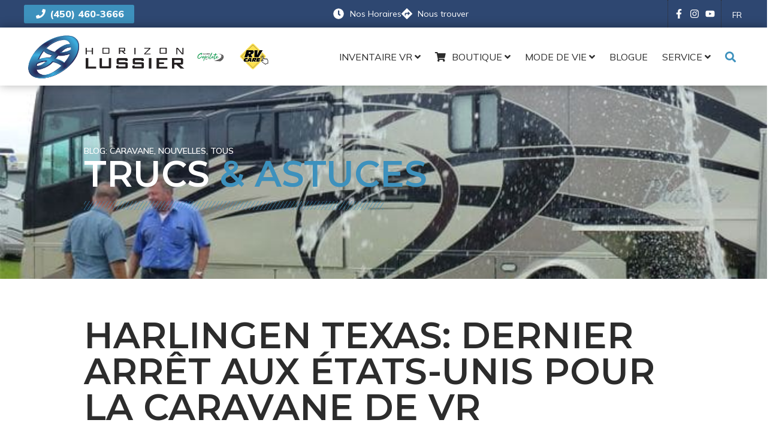

--- FILE ---
content_type: text/html; charset=UTF-8
request_url: https://horizonlussier.com/harlingen-texas-dernier-arret-aux-etats-unis-pour-la-caravane-de-vr/
body_size: 64311
content:
<!doctype html>
<html lang="fr-FR">
<head>
	<meta charset="UTF-8">
	<meta name="viewport" content="width=device-width, initial-scale=1">
	<link rel="profile" href="https://gmpg.org/xfn/11">
	<title>Harlingen Texas: dernier arrêt aux États-Unis pour la caravane de VR | Horizon Lussier à Marieville</title>
<meta name='robots' content='max-image-preview:large' />
<link rel="alternate" hreflang="fr" href="https://horizonlussier.com/harlingen-texas-dernier-arret-aux-etats-unis-pour-la-caravane-de-vr/" />
<link rel="alternate" hreflang="x-default" href="https://horizonlussier.com/harlingen-texas-dernier-arret-aux-etats-unis-pour-la-caravane-de-vr/" />
<script id="cookie-law-info-gcm-var-js">
var _ckyGcm = {"status":true,"default_settings":[{"analytics":"denied","advertisement":"denied","functional":"denied","necessary":"granted","ad_user_data":"denied","ad_personalization":"denied","regions":"All"}],"wait_for_update":2000,"url_passthrough":false,"ads_data_redaction":false};
</script>
<script id="cookie-law-info-gcm-js" type="text/javascript" src="https://horizonlussier.com/wp-content/plugins/cookie-law-info/lite/frontend/js/gcm.min.js"></script>
<script id="cookieyes" type="text/javascript" src="https://cdn-cookieyes.com/client_data/7204445c81aada06ee4cbd5c/script.js"></script><link rel='dns-prefetch' href='//www.googletagmanager.com' />
<link rel="alternate" type="application/rss+xml" title="Horizon Lussier &raquo; Flux" href="https://horizonlussier.com/feed/" />
<link rel="alternate" type="application/rss+xml" title="Horizon Lussier &raquo; Flux des commentaires" href="https://horizonlussier.com/comments/feed/" />
<link rel='stylesheet' id='hello-elementor-theme-style-css' href='https://horizonlussier.com/wp-content/themes/hello-elementor/assets/css/theme.css?ver=3.4.4' media='all' />
<link rel='stylesheet' id='jet-menu-hello-css' href='https://horizonlussier.com/wp-content/plugins/jet-menu/integration/themes/hello-elementor/assets/css/style.css?ver=2.4.4' media='all' />
<style id='wp-emoji-styles-inline-css'>

	img.wp-smiley, img.emoji {
		display: inline !important;
		border: none !important;
		box-shadow: none !important;
		height: 1em !important;
		width: 1em !important;
		margin: 0 0.07em !important;
		vertical-align: -0.1em !important;
		background: none !important;
		padding: 0 !important;
	}
</style>
<link rel='stylesheet' id='wp-block-library-css' href='https://horizonlussier.com/wp-includes/css/dist/block-library/style.min.css?ver=6.5.5' media='all' />
<link rel='stylesheet' id='jet-engine-frontend-css' href='https://horizonlussier.com/wp-content/plugins/jet-engine/assets/css/frontend.css?ver=3.5.1' media='all' />
<style id='global-styles-inline-css'>
body{--wp--preset--color--black: #000000;--wp--preset--color--cyan-bluish-gray: #abb8c3;--wp--preset--color--white: #ffffff;--wp--preset--color--pale-pink: #f78da7;--wp--preset--color--vivid-red: #cf2e2e;--wp--preset--color--luminous-vivid-orange: #ff6900;--wp--preset--color--luminous-vivid-amber: #fcb900;--wp--preset--color--light-green-cyan: #7bdcb5;--wp--preset--color--vivid-green-cyan: #00d084;--wp--preset--color--pale-cyan-blue: #8ed1fc;--wp--preset--color--vivid-cyan-blue: #0693e3;--wp--preset--color--vivid-purple: #9b51e0;--wp--preset--gradient--vivid-cyan-blue-to-vivid-purple: linear-gradient(135deg,rgba(6,147,227,1) 0%,rgb(155,81,224) 100%);--wp--preset--gradient--light-green-cyan-to-vivid-green-cyan: linear-gradient(135deg,rgb(122,220,180) 0%,rgb(0,208,130) 100%);--wp--preset--gradient--luminous-vivid-amber-to-luminous-vivid-orange: linear-gradient(135deg,rgba(252,185,0,1) 0%,rgba(255,105,0,1) 100%);--wp--preset--gradient--luminous-vivid-orange-to-vivid-red: linear-gradient(135deg,rgba(255,105,0,1) 0%,rgb(207,46,46) 100%);--wp--preset--gradient--very-light-gray-to-cyan-bluish-gray: linear-gradient(135deg,rgb(238,238,238) 0%,rgb(169,184,195) 100%);--wp--preset--gradient--cool-to-warm-spectrum: linear-gradient(135deg,rgb(74,234,220) 0%,rgb(151,120,209) 20%,rgb(207,42,186) 40%,rgb(238,44,130) 60%,rgb(251,105,98) 80%,rgb(254,248,76) 100%);--wp--preset--gradient--blush-light-purple: linear-gradient(135deg,rgb(255,206,236) 0%,rgb(152,150,240) 100%);--wp--preset--gradient--blush-bordeaux: linear-gradient(135deg,rgb(254,205,165) 0%,rgb(254,45,45) 50%,rgb(107,0,62) 100%);--wp--preset--gradient--luminous-dusk: linear-gradient(135deg,rgb(255,203,112) 0%,rgb(199,81,192) 50%,rgb(65,88,208) 100%);--wp--preset--gradient--pale-ocean: linear-gradient(135deg,rgb(255,245,203) 0%,rgb(182,227,212) 50%,rgb(51,167,181) 100%);--wp--preset--gradient--electric-grass: linear-gradient(135deg,rgb(202,248,128) 0%,rgb(113,206,126) 100%);--wp--preset--gradient--midnight: linear-gradient(135deg,rgb(2,3,129) 0%,rgb(40,116,252) 100%);--wp--preset--font-size--small: 13px;--wp--preset--font-size--medium: 20px;--wp--preset--font-size--large: 36px;--wp--preset--font-size--x-large: 42px;--wp--preset--spacing--20: 0.44rem;--wp--preset--spacing--30: 0.67rem;--wp--preset--spacing--40: 1rem;--wp--preset--spacing--50: 1.5rem;--wp--preset--spacing--60: 2.25rem;--wp--preset--spacing--70: 3.38rem;--wp--preset--spacing--80: 5.06rem;--wp--preset--shadow--natural: 6px 6px 9px rgba(0, 0, 0, 0.2);--wp--preset--shadow--deep: 12px 12px 50px rgba(0, 0, 0, 0.4);--wp--preset--shadow--sharp: 6px 6px 0px rgba(0, 0, 0, 0.2);--wp--preset--shadow--outlined: 6px 6px 0px -3px rgba(255, 255, 255, 1), 6px 6px rgba(0, 0, 0, 1);--wp--preset--shadow--crisp: 6px 6px 0px rgba(0, 0, 0, 1);}body { margin: 0;--wp--style--global--content-size: 800px;--wp--style--global--wide-size: 1200px; }.wp-site-blocks > .alignleft { float: left; margin-right: 2em; }.wp-site-blocks > .alignright { float: right; margin-left: 2em; }.wp-site-blocks > .aligncenter { justify-content: center; margin-left: auto; margin-right: auto; }:where(.wp-site-blocks) > * { margin-block-start: 24px; margin-block-end: 0; }:where(.wp-site-blocks) > :first-child:first-child { margin-block-start: 0; }:where(.wp-site-blocks) > :last-child:last-child { margin-block-end: 0; }body { --wp--style--block-gap: 24px; }:where(body .is-layout-flow)  > :first-child:first-child{margin-block-start: 0;}:where(body .is-layout-flow)  > :last-child:last-child{margin-block-end: 0;}:where(body .is-layout-flow)  > *{margin-block-start: 24px;margin-block-end: 0;}:where(body .is-layout-constrained)  > :first-child:first-child{margin-block-start: 0;}:where(body .is-layout-constrained)  > :last-child:last-child{margin-block-end: 0;}:where(body .is-layout-constrained)  > *{margin-block-start: 24px;margin-block-end: 0;}:where(body .is-layout-flex) {gap: 24px;}:where(body .is-layout-grid) {gap: 24px;}body .is-layout-flow > .alignleft{float: left;margin-inline-start: 0;margin-inline-end: 2em;}body .is-layout-flow > .alignright{float: right;margin-inline-start: 2em;margin-inline-end: 0;}body .is-layout-flow > .aligncenter{margin-left: auto !important;margin-right: auto !important;}body .is-layout-constrained > .alignleft{float: left;margin-inline-start: 0;margin-inline-end: 2em;}body .is-layout-constrained > .alignright{float: right;margin-inline-start: 2em;margin-inline-end: 0;}body .is-layout-constrained > .aligncenter{margin-left: auto !important;margin-right: auto !important;}body .is-layout-constrained > :where(:not(.alignleft):not(.alignright):not(.alignfull)){max-width: var(--wp--style--global--content-size);margin-left: auto !important;margin-right: auto !important;}body .is-layout-constrained > .alignwide{max-width: var(--wp--style--global--wide-size);}body .is-layout-flex{display: flex;}body .is-layout-flex{flex-wrap: wrap;align-items: center;}body .is-layout-flex > *{margin: 0;}body .is-layout-grid{display: grid;}body .is-layout-grid > *{margin: 0;}body{padding-top: 0px;padding-right: 0px;padding-bottom: 0px;padding-left: 0px;}a:where(:not(.wp-element-button)){text-decoration: underline;}.wp-element-button, .wp-block-button__link{background-color: #32373c;border-width: 0;color: #fff;font-family: inherit;font-size: inherit;line-height: inherit;padding: calc(0.667em + 2px) calc(1.333em + 2px);text-decoration: none;}.has-black-color{color: var(--wp--preset--color--black) !important;}.has-cyan-bluish-gray-color{color: var(--wp--preset--color--cyan-bluish-gray) !important;}.has-white-color{color: var(--wp--preset--color--white) !important;}.has-pale-pink-color{color: var(--wp--preset--color--pale-pink) !important;}.has-vivid-red-color{color: var(--wp--preset--color--vivid-red) !important;}.has-luminous-vivid-orange-color{color: var(--wp--preset--color--luminous-vivid-orange) !important;}.has-luminous-vivid-amber-color{color: var(--wp--preset--color--luminous-vivid-amber) !important;}.has-light-green-cyan-color{color: var(--wp--preset--color--light-green-cyan) !important;}.has-vivid-green-cyan-color{color: var(--wp--preset--color--vivid-green-cyan) !important;}.has-pale-cyan-blue-color{color: var(--wp--preset--color--pale-cyan-blue) !important;}.has-vivid-cyan-blue-color{color: var(--wp--preset--color--vivid-cyan-blue) !important;}.has-vivid-purple-color{color: var(--wp--preset--color--vivid-purple) !important;}.has-black-background-color{background-color: var(--wp--preset--color--black) !important;}.has-cyan-bluish-gray-background-color{background-color: var(--wp--preset--color--cyan-bluish-gray) !important;}.has-white-background-color{background-color: var(--wp--preset--color--white) !important;}.has-pale-pink-background-color{background-color: var(--wp--preset--color--pale-pink) !important;}.has-vivid-red-background-color{background-color: var(--wp--preset--color--vivid-red) !important;}.has-luminous-vivid-orange-background-color{background-color: var(--wp--preset--color--luminous-vivid-orange) !important;}.has-luminous-vivid-amber-background-color{background-color: var(--wp--preset--color--luminous-vivid-amber) !important;}.has-light-green-cyan-background-color{background-color: var(--wp--preset--color--light-green-cyan) !important;}.has-vivid-green-cyan-background-color{background-color: var(--wp--preset--color--vivid-green-cyan) !important;}.has-pale-cyan-blue-background-color{background-color: var(--wp--preset--color--pale-cyan-blue) !important;}.has-vivid-cyan-blue-background-color{background-color: var(--wp--preset--color--vivid-cyan-blue) !important;}.has-vivid-purple-background-color{background-color: var(--wp--preset--color--vivid-purple) !important;}.has-black-border-color{border-color: var(--wp--preset--color--black) !important;}.has-cyan-bluish-gray-border-color{border-color: var(--wp--preset--color--cyan-bluish-gray) !important;}.has-white-border-color{border-color: var(--wp--preset--color--white) !important;}.has-pale-pink-border-color{border-color: var(--wp--preset--color--pale-pink) !important;}.has-vivid-red-border-color{border-color: var(--wp--preset--color--vivid-red) !important;}.has-luminous-vivid-orange-border-color{border-color: var(--wp--preset--color--luminous-vivid-orange) !important;}.has-luminous-vivid-amber-border-color{border-color: var(--wp--preset--color--luminous-vivid-amber) !important;}.has-light-green-cyan-border-color{border-color: var(--wp--preset--color--light-green-cyan) !important;}.has-vivid-green-cyan-border-color{border-color: var(--wp--preset--color--vivid-green-cyan) !important;}.has-pale-cyan-blue-border-color{border-color: var(--wp--preset--color--pale-cyan-blue) !important;}.has-vivid-cyan-blue-border-color{border-color: var(--wp--preset--color--vivid-cyan-blue) !important;}.has-vivid-purple-border-color{border-color: var(--wp--preset--color--vivid-purple) !important;}.has-vivid-cyan-blue-to-vivid-purple-gradient-background{background: var(--wp--preset--gradient--vivid-cyan-blue-to-vivid-purple) !important;}.has-light-green-cyan-to-vivid-green-cyan-gradient-background{background: var(--wp--preset--gradient--light-green-cyan-to-vivid-green-cyan) !important;}.has-luminous-vivid-amber-to-luminous-vivid-orange-gradient-background{background: var(--wp--preset--gradient--luminous-vivid-amber-to-luminous-vivid-orange) !important;}.has-luminous-vivid-orange-to-vivid-red-gradient-background{background: var(--wp--preset--gradient--luminous-vivid-orange-to-vivid-red) !important;}.has-very-light-gray-to-cyan-bluish-gray-gradient-background{background: var(--wp--preset--gradient--very-light-gray-to-cyan-bluish-gray) !important;}.has-cool-to-warm-spectrum-gradient-background{background: var(--wp--preset--gradient--cool-to-warm-spectrum) !important;}.has-blush-light-purple-gradient-background{background: var(--wp--preset--gradient--blush-light-purple) !important;}.has-blush-bordeaux-gradient-background{background: var(--wp--preset--gradient--blush-bordeaux) !important;}.has-luminous-dusk-gradient-background{background: var(--wp--preset--gradient--luminous-dusk) !important;}.has-pale-ocean-gradient-background{background: var(--wp--preset--gradient--pale-ocean) !important;}.has-electric-grass-gradient-background{background: var(--wp--preset--gradient--electric-grass) !important;}.has-midnight-gradient-background{background: var(--wp--preset--gradient--midnight) !important;}.has-small-font-size{font-size: var(--wp--preset--font-size--small) !important;}.has-medium-font-size{font-size: var(--wp--preset--font-size--medium) !important;}.has-large-font-size{font-size: var(--wp--preset--font-size--large) !important;}.has-x-large-font-size{font-size: var(--wp--preset--font-size--x-large) !important;}
.wp-block-navigation a:where(:not(.wp-element-button)){color: inherit;}
.wp-block-pullquote{font-size: 1.5em;line-height: 1.6;}
</style>
<link rel='stylesheet' id='wpml-blocks-css' href='https://horizonlussier.com/wp-content/plugins/sitepress-multilingual-cms/dist/css/blocks/styles.css?ver=4.6.11' media='all' />
<link rel='stylesheet' id='carousel-mobile-style-css' href='https://horizonlussier.com/wp-content/plugins/carousel-mobile/css/carousel-mobile.css?ver=1734467321' media='all' />
<link rel='stylesheet' id='json-counter-style-css' href='https://horizonlussier.com/wp-content/plugins/xprss-counter/css/xprss-counter.css?ver=1734732358' media='all' />
<link rel='stylesheet' id='xprss-dynamic-shop-menu-dealers-css' href='https://horizonlussier.com/wp-content/plugins/xprss-dynamic-shop-menu-dealers/assets/style.css?ver=1.0' media='all' />
<link rel='stylesheet' id='wpml-legacy-horizontal-list-0-css' href='https://horizonlussier.com/wp-content/plugins/sitepress-multilingual-cms/templates/language-switchers/legacy-list-horizontal/style.min.css?ver=1' media='all' />
<link rel='stylesheet' id='hello-elementor-css' href='https://horizonlussier.com/wp-content/themes/hello-elementor/assets/css/reset.css?ver=3.4.4' media='all' />
<link rel='stylesheet' id='hello-elementor-header-footer-css' href='https://horizonlussier.com/wp-content/themes/hello-elementor/assets/css/header-footer.css?ver=3.4.4' media='all' />
<link rel='stylesheet' id='elementor-frontend-css' href='https://horizonlussier.com/wp-content/uploads/elementor/css/custom-frontend-lite.min.css?ver=1746128192' media='all' />
<style id='elementor-frontend-inline-css'>
.elementor-33355 .elementor-element.elementor-element-4048670{--display:flex;--flex-direction:row;--container-widget-width:initial;--container-widget-height:100%;--container-widget-flex-grow:1;--container-widget-align-self:stretch;--flex-wrap-mobile:wrap;--background-transition:0.3s;}.elementor-33355 .elementor-element.elementor-element-73fb7f0{--display:flex;--flex-direction:row;--container-widget-width:calc( ( 1 - var( --container-widget-flex-grow ) ) * 100% );--container-widget-height:100%;--container-widget-flex-grow:1;--container-widget-align-self:stretch;--flex-wrap-mobile:wrap;--justify-content:space-between;--align-items:center;--gap:0px 0px;--flex-wrap:nowrap;--background-transition:0.3s;--margin-top:0px;--margin-bottom:0px;--margin-left:0px;--margin-right:0px;--padding-top:0%;--padding-bottom:0%;--padding-left:0%;--padding-right:0%;--z-index:400;}.elementor-33355 .elementor-element.elementor-element-73fb7f0:not(.elementor-motion-effects-element-type-background), .elementor-33355 .elementor-element.elementor-element-73fb7f0 > .elementor-motion-effects-container > .elementor-motion-effects-layer{background-color:var( --e-global-color-primary );}.elementor-33355 .elementor-element.elementor-element-73fb7f0, .elementor-33355 .elementor-element.elementor-element-73fb7f0::before{--border-transition:0.3s;}.elementor-33355 .elementor-element.elementor-element-73fb7f0.jet-sticky-section--stuck{z-index:1500;background-color:#2D2D2D;}.elementor-33355 .elementor-element.elementor-element-73fb7f0 .elementor-repeater-item-b7615b9.jet-parallax-section__layout .jet-parallax-section__image{background-size:auto;}.elementor-33355 .elementor-element.elementor-element-13df270{--display:flex;--flex-direction:row;--container-widget-width:initial;--container-widget-height:100%;--container-widget-flex-grow:1;--container-widget-align-self:stretch;--flex-wrap-mobile:wrap;--gap:0px 0px;--background-transition:0.3s;--margin-top:0px;--margin-bottom:0px;--margin-left:0px;--margin-right:0px;--padding-top:0px;--padding-bottom:0px;--padding-left:0px;--padding-right:0px;}.elementor-33355 .elementor-element.elementor-element-b653b51 .jet-button__container{justify-content:flex-start;}.elementor-33355 .elementor-element.elementor-element-b653b51 .jet-button__instance{margin:0px 0px 0px 0px;background-color:var( --e-global-color-accent );border-style:solid;border-width:0px 0px 0px 0px;border-color:var( --e-global-color-accent );border-radius:3px 3px 3px 3px;}.elementor-33355 .elementor-element.elementor-element-b653b51 .jet-button__instance:hover{background-color:var( --e-global-color-accent );border-style:solid;border-width:0px 0px 0px 0px;border-radius:3px 3px 3px 3px;}.elementor-33355 .elementor-element.elementor-element-b653b51 .jet-button__state-normal{padding:0px 17px 0px 12px;}.elementor-33355 .elementor-element.elementor-element-b653b51 .jet-button__state-hover{padding:0px 17px 0px 12px;}.elementor-33355 .elementor-element.elementor-element-b653b51 .jet-button__plane-normal{background-color:var( --e-global-color-accent );border-style:none;border-radius:3px 3px 3px 3px;}.elementor-33355 .elementor-element.elementor-element-b653b51 .jet-button__plane-hover{background-color:var( --e-global-color-73f5a65 );border-style:none;border-radius:3px 3px 3px 3px;}.elementor-33355 .elementor-element.elementor-element-b653b51 .jet-button__state-normal .jet-button__icon{color:var( --e-global-color-73f5a65 );font-size:16px;border-radius:0px 0px 0px 0px;}.elementor-33355 .elementor-element.elementor-element-b653b51 .jet-button__state-normal .jet-button__label{text-align:left;color:var( --e-global-color-73f5a65 );}.elementor-33355 .elementor-element.elementor-element-b653b51 .jet-button__state-hover .jet-button__label{text-align:left;color:var( --e-global-color-accent );}.elementor-33355 .elementor-element.elementor-element-b653b51  .jet-button__state-normal .jet-button__label{font-family:var( --e-global-typography-006020a-font-family ), Sans-serif;font-size:var( --e-global-typography-006020a-font-size );font-weight:var( --e-global-typography-006020a-font-weight );text-transform:var( --e-global-typography-006020a-text-transform );line-height:var( --e-global-typography-006020a-line-height );letter-spacing:var( --e-global-typography-006020a-letter-spacing );word-spacing:var( --e-global-typography-006020a-word-spacing );}.elementor-33355 .elementor-element.elementor-element-b653b51  .jet-button__state-hover .jet-button__label{font-family:"Source Sans Pro", Sans-serif;font-size:15px;font-weight:600;font-style:normal;}.elementor-33355 .elementor-element.elementor-element-b653b51 > .elementor-widget-container{margin:0px 0px 0px 0px;padding:0px 0px 0px 0px;}.elementor-33355 .elementor-element.elementor-element-b653b51{width:auto;max-width:auto;}.elementor-33355 .elementor-element.elementor-element-cfa261e{--display:flex;--flex-direction:row;--container-widget-width:initial;--container-widget-height:100%;--container-widget-flex-grow:1;--container-widget-align-self:stretch;--flex-wrap-mobile:wrap;--gap:20px 20px;--background-transition:0.3s;}.elementor-33355 .elementor-element.elementor-element-6d130a6 .elementor-icon-list-items:not(.elementor-inline-items) .elementor-icon-list-item:not(:last-child){padding-bottom:calc(0px/2);}.elementor-33355 .elementor-element.elementor-element-6d130a6 .elementor-icon-list-items:not(.elementor-inline-items) .elementor-icon-list-item:not(:first-child){margin-top:calc(0px/2);}.elementor-33355 .elementor-element.elementor-element-6d130a6 .elementor-icon-list-items.elementor-inline-items .elementor-icon-list-item{margin-right:calc(0px/2);margin-left:calc(0px/2);}.elementor-33355 .elementor-element.elementor-element-6d130a6 .elementor-icon-list-items.elementor-inline-items{margin-right:calc(-0px/2);margin-left:calc(-0px/2);}body.rtl .elementor-33355 .elementor-element.elementor-element-6d130a6 .elementor-icon-list-items.elementor-inline-items .elementor-icon-list-item:after{left:calc(-0px/2);}body:not(.rtl) .elementor-33355 .elementor-element.elementor-element-6d130a6 .elementor-icon-list-items.elementor-inline-items .elementor-icon-list-item:after{right:calc(-0px/2);}.elementor-33355 .elementor-element.elementor-element-6d130a6 .elementor-icon-list-icon i{color:var( --e-global-color-73f5a65 );transition:color 0.3s;}.elementor-33355 .elementor-element.elementor-element-6d130a6 .elementor-icon-list-icon svg{fill:var( --e-global-color-73f5a65 );transition:fill 0.3s;}.elementor-33355 .elementor-element.elementor-element-6d130a6 .elementor-icon-list-item:hover .elementor-icon-list-icon i{color:var( --e-global-color-accent );}.elementor-33355 .elementor-element.elementor-element-6d130a6 .elementor-icon-list-item:hover .elementor-icon-list-icon svg{fill:var( --e-global-color-accent );}.elementor-33355 .elementor-element.elementor-element-6d130a6{--e-icon-list-icon-size:18px;--icon-vertical-offset:0px;}.elementor-33355 .elementor-element.elementor-element-6d130a6 .elementor-icon-list-icon{padding-right:0px;}.elementor-33355 .elementor-element.elementor-element-6d130a6 .elementor-icon-list-text{color:var( --e-global-color-73f5a65 );transition:color 0.3s;}.elementor-33355 .elementor-element.elementor-element-6d130a6 .elementor-icon-list-item:hover .elementor-icon-list-text{color:var( --e-global-color-accent );}.elementor-33355 .elementor-element.elementor-element-1ac3223 .elementor-icon-list-icon i{color:var( --e-global-color-73f5a65 );transition:color 0.3s;}.elementor-33355 .elementor-element.elementor-element-1ac3223 .elementor-icon-list-icon svg{fill:var( --e-global-color-73f5a65 );transition:fill 0.3s;}.elementor-33355 .elementor-element.elementor-element-1ac3223 .elementor-icon-list-item:hover .elementor-icon-list-icon i{color:var( --e-global-color-accent );}.elementor-33355 .elementor-element.elementor-element-1ac3223 .elementor-icon-list-item:hover .elementor-icon-list-icon svg{fill:var( --e-global-color-accent );}.elementor-33355 .elementor-element.elementor-element-1ac3223{--e-icon-list-icon-size:18px;--icon-vertical-offset:0px;}.elementor-33355 .elementor-element.elementor-element-1ac3223 .elementor-icon-list-text{color:var( --e-global-color-73f5a65 );transition:color 0.3s;}.elementor-33355 .elementor-element.elementor-element-1ac3223 .elementor-icon-list-item:hover .elementor-icon-list-text{color:var( --e-global-color-accent );}.elementor-33355 .elementor-element.elementor-element-623a4a1{--display:flex;--flex-direction:row;--container-widget-width:calc( ( 1 - var( --container-widget-flex-grow ) ) * 100% );--container-widget-height:100%;--container-widget-flex-grow:1;--container-widget-align-self:stretch;--flex-wrap-mobile:wrap;--align-items:center;--gap:10px 10px;--background-transition:0.3s;--margin-top:0px;--margin-bottom:0px;--margin-left:0px;--margin-right:0px;--padding-top:0px;--padding-bottom:0px;--padding-left:0px;--padding-right:0px;}.elementor-33355 .elementor-element.elementor-element-4a3659d{--grid-template-columns:repeat(0, auto);--icon-size:16px;--grid-column-gap:10px;}.elementor-33355 .elementor-element.elementor-element-4a3659d .elementor-widget-container{text-align:center;}.elementor-33355 .elementor-element.elementor-element-4a3659d .elementor-social-icon{background-color:#FFFFFF00;--icon-padding:0em;}.elementor-33355 .elementor-element.elementor-element-4a3659d .elementor-social-icon i{color:#FFFFFF;}.elementor-33355 .elementor-element.elementor-element-4a3659d .elementor-social-icon svg{fill:#FFFFFF;}.elementor-33355 .elementor-element.elementor-element-4a3659d > .elementor-widget-container{padding:15px 10px 15px 10px;border-style:dotted;border-width:0px 1px 0px 1px;border-color:var( --e-global-color-text );border-radius:0px 0px 0px 0px;}.elementor-33355 .elementor-element.elementor-element-4a3659d.elementor-element{--flex-grow:0;--flex-shrink:0;}.elementor-33355 .elementor-element.elementor-element-3f40cc9 .wpml-elementor-ls .wpml-ls-item .wpml-ls-link, 
					.elementor-33355 .elementor-element.elementor-element-3f40cc9 .wpml-elementor-ls .wpml-ls-legacy-dropdown a{color:var( --e-global-color-73f5a65 );}.elementor-33355 .elementor-element.elementor-element-3f40cc9 .wpml-elementor-ls .wpml-ls-item:hover,
					.elementor-33355 .elementor-element.elementor-element-3f40cc9 .wpml-elementor-ls .wpml-ls-item.wpml-ls-item__active,
					.elementor-33355 .elementor-element.elementor-element-3f40cc9 .wpml-elementor-ls .wpml-ls-item.highlighted,
					.elementor-33355 .elementor-element.elementor-element-3f40cc9 .wpml-elementor-ls .wpml-ls-item:focus{font-family:var( --e-global-typography-dc70a1a-font-family ), Sans-serif;font-size:var( --e-global-typography-dc70a1a-font-size );font-weight:var( --e-global-typography-dc70a1a-font-weight );text-transform:var( --e-global-typography-dc70a1a-text-transform );line-height:var( --e-global-typography-dc70a1a-line-height );letter-spacing:var( --e-global-typography-dc70a1a-letter-spacing );word-spacing:var( --e-global-typography-dc70a1a-word-spacing );}.elementor-33355 .elementor-element.elementor-element-3f40cc9 .wpml-elementor-ls .wpml-ls-legacy-dropdown a:hover,
					.elementor-33355 .elementor-element.elementor-element-3f40cc9 .wpml-elementor-ls .wpml-ls-legacy-dropdown a:focus,
					.elementor-33355 .elementor-element.elementor-element-3f40cc9 .wpml-elementor-ls .wpml-ls-legacy-dropdown .wpml-ls-current-language:hover>a,
					.elementor-33355 .elementor-element.elementor-element-3f40cc9 .wpml-elementor-ls .wpml-ls-item .wpml-ls-link:hover,
					.elementor-33355 .elementor-element.elementor-element-3f40cc9 .wpml-elementor-ls .wpml-ls-item .wpml-ls-link.wpml-ls-link__active,
					.elementor-33355 .elementor-element.elementor-element-3f40cc9 .wpml-elementor-ls .wpml-ls-item .wpml-ls-link.highlighted,
					.elementor-33355 .elementor-element.elementor-element-3f40cc9 .wpml-elementor-ls .wpml-ls-item .wpml-ls-link:focus{color:var( --e-global-color-accent );}.elementor-33355 .elementor-element.elementor-element-3f40cc9 > .elementor-widget-container{margin:-5px -15px -5px 0px;padding:0px 0px 0px -15px;border-style:none;}.elementor-33355 .elementor-element.elementor-element-3f40cc9{width:var( --container-widget-width, auto );max-width:auto;--container-widget-width:auto;--container-widget-flex-grow:0;}.elementor-33355 .elementor-element.elementor-element-3f40cc9.elementor-element{--align-self:center;--flex-grow:0;--flex-shrink:0;}.elementor-33355 .elementor-element.elementor-element-4a4bf0ba{--display:flex;--flex-direction:row;--container-widget-width:calc( ( 1 - var( --container-widget-flex-grow ) ) * 100% );--container-widget-height:100%;--container-widget-flex-grow:1;--container-widget-align-self:stretch;--flex-wrap-mobile:wrap;--justify-content:flex-start;--align-items:center;--gap:10px 10px;--flex-wrap:nowrap;--background-transition:0.3s;box-shadow:0px -1px 16px 0px rgba(0, 0, 0, 0.33);--margin-top:0px;--margin-bottom:0px;--margin-left:0px;--margin-right:0px;--padding-top:0px;--padding-bottom:0px;--padding-left:0px;--padding-right:0px;--z-index:500;}.elementor-33355 .elementor-element.elementor-element-4a4bf0ba:not(.elementor-motion-effects-element-type-background), .elementor-33355 .elementor-element.elementor-element-4a4bf0ba > .elementor-motion-effects-container > .elementor-motion-effects-layer{background-color:transparent;background-image:linear-gradient(240deg, #FFFFFF 80%, #FFFFFF00 100%);}.elementor-33355 .elementor-element.elementor-element-4a4bf0ba, .elementor-33355 .elementor-element.elementor-element-4a4bf0ba::before{--border-transition:0.3s;}.elementor-33355 .elementor-element.elementor-element-7cee11d6 .jet-logo{justify-content:center;}.elementor-33355 .elementor-element.elementor-element-7cee11d6 > .elementor-widget-container{padding:10px 0px 10px 0px;}.elementor-33355 .elementor-element.elementor-element-7cee11d6{width:var( --container-widget-width, 16% );max-width:16%;--container-widget-width:16%;--container-widget-flex-grow:0;}.elementor-33355 .elementor-element.elementor-element-7cee11d6.elementor-element{--flex-grow:0;--flex-shrink:0;}.elementor-33355 .elementor-element.elementor-element-717b0515{width:var( --container-widget-width, 6% );max-width:6%;--container-widget-width:6%;--container-widget-flex-grow:0;}.elementor-33355 .elementor-element.elementor-element-4f4a8c2 img{width:100%;height:45px;}.elementor-33355 .elementor-element.elementor-element-4f4a8c2{width:var( --container-widget-width, 6% );max-width:6%;--container-widget-width:6%;--container-widget-flex-grow:0;}.elementor-33355 .elementor-element.elementor-element-4206e1ed .jet-menu{justify-content:flex-end !important;border-radius:0px 0px 0px 0px !important;padding:0px 0px 0px 0px !important;}.jet-desktop-menu-active .elementor-33355 .elementor-element.elementor-element-4206e1ed .jet-menu > .jet-menu-item{flex-grow:0;}.elementor-33355 .elementor-element.elementor-element-4206e1ed .jet-menu .jet-menu-item .top-level-link{font-family:var( --e-global-typography-c8c4d94-font-family ), Sans-serif;font-size:var( --e-global-typography-c8c4d94-font-size );font-weight:var( --e-global-typography-c8c4d94-font-weight );text-transform:var( --e-global-typography-c8c4d94-text-transform );font-style:var( --e-global-typography-c8c4d94-font-style );line-height:var( --e-global-typography-c8c4d94-line-height );letter-spacing:var( --e-global-typography-c8c4d94-letter-spacing );word-spacing:var( --e-global-typography-c8c4d94-word-spacing );color:var( --e-global-color-text );padding:0px 0px 0px 0px;margin:0px 12px 0px 12px;}.elementor-33355 .elementor-element.elementor-element-4206e1ed .jet-menu .jet-menu-item .jet-menu-item-desc.top-level-desc{font-family:var( --e-global-typography-6396455-font-family ), Sans-serif;font-size:var( --e-global-typography-6396455-font-size );font-weight:var( --e-global-typography-6396455-font-weight );text-transform:var( --e-global-typography-6396455-text-transform );line-height:var( --e-global-typography-6396455-line-height );letter-spacing:var( --e-global-typography-6396455-letter-spacing );word-spacing:var( --e-global-typography-6396455-word-spacing );}.elementor-33355 .elementor-element.elementor-element-4206e1ed .jet-menu .jet-menu-item:hover > .top-level-link{color:var( --e-global-color-accent );}.elementor-33355 .elementor-element.elementor-element-4206e1ed .jet-menu .jet-menu-item.jet-current-menu-item .top-level-link{color:var( --e-global-color-accent );}.elementor-33355 .elementor-element.elementor-element-4206e1ed .jet-menu ul.jet-sub-menu{box-shadow:0px 0px 10px 0px rgba(0, 0, 0, 0.15);border-radius:0px 0px 3px 3px;padding:10px 0px 10px 0px;margin:25px 0px 0px 0px;}.elementor-33355 .elementor-element.elementor-element-4206e1ed .jet-menu div.jet-sub-mega-menu{box-shadow:0px 0px 10px 0px rgba(0, 0, 0, 0.15);border-radius:0px 0px 3px 3px;padding:10px 0px 10px 0px;margin:25px 0px 0px 0px;}.elementor-33355 .elementor-element.elementor-element-4206e1ed .jet-menu li.jet-sub-menu-item .sub-level-link{font-family:var( --e-global-typography-text-font-family ), Sans-serif;font-size:var( --e-global-typography-text-font-size );font-weight:var( --e-global-typography-text-font-weight );line-height:var( --e-global-typography-text-line-height );color:var( --e-global-color-primary );box-shadow:0px 0px 10px 0px rgba(0, 0, 0, 0);padding:5px 20px 5px 20px;}.elementor-33355 .elementor-element.elementor-element-4206e1ed .jet-menu .jet-menu-item-desc.sub-level-desc{font-family:var( --e-global-typography-primary-font-family ), Sans-serif;font-size:var( --e-global-typography-primary-font-size );font-weight:var( --e-global-typography-primary-font-weight );font-style:var( --e-global-typography-primary-font-style );color:var( --e-global-color-primary );}.elementor-33355 .elementor-element.elementor-element-4206e1ed .jet-menu li.jet-sub-menu-item:hover > .sub-level-link{color:#FFFFFF;background-color:var( --e-global-color-primary );}.elementor-33355 .elementor-element.elementor-element-4206e1ed .jet-menu .jet-menu-item .top-level-link .jet-dropdown-arrow{margin:0px 0px 0px 4px!important;}.elementor-33355 .elementor-element.elementor-element-4206e1ed .jet-mobile-menu__toggle{padding:0px 0px 0px 0px;}.elementor-33355 .elementor-element.elementor-element-4206e1ed .jet-mobile-menu__container{z-index:999;}.elementor-33355 .elementor-element.elementor-element-4206e1ed .jet-mobile-menu-widget .jet-mobile-menu-cover{z-index:calc(999-1);}.elementor-33355 .elementor-element.elementor-element-4206e1ed .jet-mobile-menu__item .jet-menu-label{font-family:var( --e-global-typography-6396455-font-family ), Sans-serif;font-size:var( --e-global-typography-6396455-font-size );font-weight:var( --e-global-typography-6396455-font-weight );text-transform:var( --e-global-typography-6396455-text-transform );line-height:var( --e-global-typography-6396455-line-height );letter-spacing:var( --e-global-typography-6396455-letter-spacing );word-spacing:var( --e-global-typography-6396455-word-spacing );color:var( --e-global-color-primary );}.elementor-33355 .elementor-element.elementor-element-4206e1ed .jet-mobile-menu__item .mobile-sub-level-link .jet-menu-label{font-family:var( --e-global-typography-6396455-font-family ), Sans-serif;font-size:var( --e-global-typography-6396455-font-size );font-weight:var( --e-global-typography-6396455-font-weight );text-transform:var( --e-global-typography-6396455-text-transform );line-height:var( --e-global-typography-6396455-line-height );letter-spacing:var( --e-global-typography-6396455-letter-spacing );word-spacing:var( --e-global-typography-6396455-word-spacing );}.elementor-33355 .elementor-element.elementor-element-4206e1ed{width:var( --container-widget-width, 50% );max-width:50%;--container-widget-width:50%;--container-widget-flex-grow:0;}.elementor-33355 .elementor-element.elementor-element-4206e1ed.elementor-element{--flex-grow:1;--flex-shrink:0;}.elementor-33355 .elementor-element.elementor-element-6f08e7aa{--display:flex;--flex-direction:row;--container-widget-width:calc( ( 1 - var( --container-widget-flex-grow ) ) * 100% );--container-widget-height:100%;--container-widget-flex-grow:1;--container-widget-align-self:stretch;--flex-wrap-mobile:wrap;--align-items:stretch;--gap:10px 10px;--background-transition:0.3s;}.elementor-33355 .elementor-element.elementor-element-6f08e7aa:not(.elementor-motion-effects-element-type-background), .elementor-33355 .elementor-element.elementor-element-6f08e7aa > .elementor-motion-effects-container > .elementor-motion-effects-layer{background-color:#2C2C2C;}.elementor-33355 .elementor-element.elementor-element-6f08e7aa, .elementor-33355 .elementor-element.elementor-element-6f08e7aa::before{--border-transition:0.3s;}.elementor-33355 .elementor-element.elementor-element-7687895e{--display:flex;--justify-content:center;--background-transition:0.3s;}.elementor-33355 .elementor-element.elementor-element-7687895e:not(.elementor-motion-effects-element-type-background), .elementor-33355 .elementor-element.elementor-element-7687895e > .elementor-motion-effects-container > .elementor-motion-effects-layer{background-color:var( --e-global-color-primary );}.elementor-33355 .elementor-element.elementor-element-7687895e, .elementor-33355 .elementor-element.elementor-element-7687895e::before{--border-transition:0.3s;}.elementor-33355 .elementor-element.elementor-element-6cd2b6c6 .elementor-icon-list-items:not(.elementor-inline-items) .elementor-icon-list-item:not(:last-child){padding-bottom:calc(20px/2);}.elementor-33355 .elementor-element.elementor-element-6cd2b6c6 .elementor-icon-list-items:not(.elementor-inline-items) .elementor-icon-list-item:not(:first-child){margin-top:calc(20px/2);}.elementor-33355 .elementor-element.elementor-element-6cd2b6c6 .elementor-icon-list-items.elementor-inline-items .elementor-icon-list-item{margin-right:calc(20px/2);margin-left:calc(20px/2);}.elementor-33355 .elementor-element.elementor-element-6cd2b6c6 .elementor-icon-list-items.elementor-inline-items{margin-right:calc(-20px/2);margin-left:calc(-20px/2);}body.rtl .elementor-33355 .elementor-element.elementor-element-6cd2b6c6 .elementor-icon-list-items.elementor-inline-items .elementor-icon-list-item:after{left:calc(-20px/2);}body:not(.rtl) .elementor-33355 .elementor-element.elementor-element-6cd2b6c6 .elementor-icon-list-items.elementor-inline-items .elementor-icon-list-item:after{right:calc(-20px/2);}.elementor-33355 .elementor-element.elementor-element-6cd2b6c6 .elementor-icon-list-item:not(:last-child):after{content:"";border-color:var( --e-global-color-accent );}.elementor-33355 .elementor-element.elementor-element-6cd2b6c6 .elementor-icon-list-items:not(.elementor-inline-items) .elementor-icon-list-item:not(:last-child):after{border-top-style:solid;border-top-width:1px;}.elementor-33355 .elementor-element.elementor-element-6cd2b6c6 .elementor-icon-list-items.elementor-inline-items .elementor-icon-list-item:not(:last-child):after{border-left-style:solid;}.elementor-33355 .elementor-element.elementor-element-6cd2b6c6 .elementor-inline-items .elementor-icon-list-item:not(:last-child):after{border-left-width:1px;}.elementor-33355 .elementor-element.elementor-element-6cd2b6c6 .elementor-icon-list-icon i{color:var( --e-global-color-73f5a65 );transition:color 0.3s;}.elementor-33355 .elementor-element.elementor-element-6cd2b6c6 .elementor-icon-list-icon svg{fill:var( --e-global-color-73f5a65 );transition:fill 0.3s;}.elementor-33355 .elementor-element.elementor-element-6cd2b6c6 .elementor-icon-list-item:hover .elementor-icon-list-icon i{color:var( --e-global-color-accent );}.elementor-33355 .elementor-element.elementor-element-6cd2b6c6 .elementor-icon-list-item:hover .elementor-icon-list-icon svg{fill:var( --e-global-color-accent );}.elementor-33355 .elementor-element.elementor-element-6cd2b6c6{--e-icon-list-icon-size:14px;--icon-vertical-offset:0px;flex-basis:0px;}.elementor-33355 .elementor-element.elementor-element-6cd2b6c6 .elementor-icon-list-icon{padding-right:0px;}.elementor-33355 .elementor-element.elementor-element-6cd2b6c6 .elementor-icon-list-item:hover .elementor-icon-list-text{color:var( --e-global-color-accent );}.elementor-33355 .elementor-element.elementor-element-6cd2b6c6 .elementor-icon-list-text{transition:color 0.3s;}.elementor-33355 .elementor-element.elementor-element-4fd9ae74{--display:flex;--flex-direction:row;--container-widget-width:calc( ( 1 - var( --container-widget-flex-grow ) ) * 100% );--container-widget-height:100%;--container-widget-flex-grow:1;--container-widget-align-self:stretch;--flex-wrap-mobile:wrap;--justify-content:space-between;--align-items:center;--flex-wrap:nowrap;--background-transition:0.3s;--padding-top:10px;--padding-bottom:10px;--padding-left:0px;--padding-right:10px;}.elementor-33355 .elementor-element.elementor-element-4fd9ae74:not(.elementor-motion-effects-element-type-background), .elementor-33355 .elementor-element.elementor-element-4fd9ae74 > .elementor-motion-effects-container > .elementor-motion-effects-layer{background-color:var( --e-global-color-73f5a65 );}.elementor-33355 .elementor-element.elementor-element-4fd9ae74, .elementor-33355 .elementor-element.elementor-element-4fd9ae74::before{--border-transition:0.3s;}.elementor-33355 .elementor-element.elementor-element-654249a{--display:flex;--flex-direction:row;--container-widget-width:calc( ( 1 - var( --container-widget-flex-grow ) ) * 100% );--container-widget-height:100%;--container-widget-flex-grow:1;--container-widget-align-self:stretch;--flex-wrap-mobile:wrap;--align-items:center;--flex-wrap:nowrap;--background-transition:0.3s;}.elementor-33355 .elementor-element.elementor-element-517ad74f .jet-logo{justify-content:center;}.elementor-33355 .elementor-element.elementor-element-517ad74f{width:var( --container-widget-width, 200px );max-width:200px;--container-widget-width:200px;--container-widget-flex-grow:0;}.elementor-33355 .elementor-element.elementor-element-69c2f7d img{width:80px;}.elementor-33355 .elementor-element.elementor-element-649830a1 img{width:83%;max-width:100%;}.elementor-33355 .elementor-element.elementor-element-649830a1{width:var( --container-widget-width, 60px );max-width:60px;--container-widget-width:60px;--container-widget-flex-grow:0;}.elementor-33355 .elementor-element.elementor-element-39a2a79d .jet-mobile-menu__toggle .jet-mobile-menu__toggle-icon{color:#FFFFFF;}.elementor-33355 .elementor-element.elementor-element-39a2a79d .jet-mobile-menu__toggle{background-color:var( --e-global-color-text );padding:7px 7px 7px 7px;border-radius:5px 5px 5px 5px;}.elementor-33355 .elementor-element.elementor-element-39a2a79d .jet-mobile-menu__toggle .jet-mobile-menu__toggle-text{color:#FFFFFF;font-family:"Mulish", Sans-serif;font-size:16px;font-weight:800;text-transform:uppercase;}.elementor-33355 .elementor-element.elementor-element-39a2a79d .jet-mobile-menu__container .jet-mobile-menu__controls{padding:41px 20px 020px 20px;border-style:none;}.elementor-33355 .elementor-element.elementor-element-39a2a79d .jet-mobile-menu__container .jet-mobile-menu__back i{color:var( --e-global-color-primary );}.elementor-33355 .elementor-element.elementor-element-39a2a79d .jet-mobile-menu__container .jet-mobile-menu__back svg{color:var( --e-global-color-primary );}.elementor-33355 .elementor-element.elementor-element-39a2a79d .jet-mobile-menu__breadcrumbs .breadcrumb-label{color:var( --e-global-color-primary );font-family:var( --e-global-typography-006020a-font-family ), Sans-serif;font-size:var( --e-global-typography-006020a-font-size );font-weight:var( --e-global-typography-006020a-font-weight );text-transform:var( --e-global-typography-006020a-text-transform );line-height:var( --e-global-typography-006020a-line-height );letter-spacing:var( --e-global-typography-006020a-letter-spacing );word-spacing:var( --e-global-typography-006020a-word-spacing );}.elementor-33355 .elementor-element.elementor-element-39a2a79d .jet-mobile-menu__container .jet-mobile-menu__container-inner{background-color:#FFFFFF;padding:0px 0px 0px 0px;}.elementor-33355 .elementor-element.elementor-element-39a2a79d .jet-mobile-menu__container{z-index:999;}.elementor-33355 .elementor-element.elementor-element-39a2a79d .jet-mobile-menu-widget .jet-mobile-menu-cover{z-index:calc(999-1);}.elementor-33355 .elementor-element.elementor-element-39a2a79d .jet-mobile-menu__container .jet-mobile-menu__after-template{padding:020px 0px 0px 0px;}.elementor-33355 .elementor-element.elementor-element-39a2a79d .jet-mobile-menu__item .jet-menu-icon{align-self:center;justify-content:center;color:var( --e-global-color-primary );}.elementor-33355 .elementor-element.elementor-element-39a2a79d .jet-mobile-menu__item .jet-menu-label{font-family:"Lato", Sans-serif;font-size:20px;font-weight:400;text-transform:uppercase;font-style:normal;line-height:1.3em;color:var( --e-global-color-primary );}.elementor-33355 .elementor-element.elementor-element-39a2a79d .jet-mobile-menu__item{padding:9px 20px 5px 20px;}.elementor-33355 .elementor-element.elementor-element-39a2a79d .jet-mobile-menu__item .jet-menu-badge__inner{font-family:var( --e-global-typography-6025f61-font-family ), Sans-serif;font-size:var( --e-global-typography-6025f61-font-size );font-weight:var( --e-global-typography-6025f61-font-weight );text-transform:var( --e-global-typography-6025f61-text-transform );font-style:var( --e-global-typography-6025f61-font-style );line-height:var( --e-global-typography-6025f61-line-height );letter-spacing:var( --e-global-typography-6025f61-letter-spacing );word-spacing:var( --e-global-typography-6025f61-word-spacing );padding:0px 0px 0px 0px;color:var( --e-global-color-primary );}.elementor-33355 .elementor-element.elementor-element-39a2a79d .jet-mobile-menu__item .jet-menu-badge{align-self:flex-start;}.elementor-33355 .elementor-element.elementor-element-39a2a79d .jet-mobile-menu__item .jet-dropdown-arrow{color:var( --e-global-color-primary );}.elementor-33355 .elementor-element.elementor-element-39a2a79d > .elementor-widget-container{padding:0px 10px 0px 0px;}@media(max-width:1366px){.elementor-33355 .elementor-element.elementor-element-73fb7f0{--gap:0px 0px;}.elementor-33355 .elementor-element.elementor-element-b653b51  .jet-button__state-normal .jet-button__label{font-size:var( --e-global-typography-006020a-font-size );line-height:var( --e-global-typography-006020a-line-height );letter-spacing:var( --e-global-typography-006020a-letter-spacing );word-spacing:var( --e-global-typography-006020a-word-spacing );}.elementor-33355 .elementor-element.elementor-element-3f40cc9 .wpml-elementor-ls .wpml-ls-item:hover,
					.elementor-33355 .elementor-element.elementor-element-3f40cc9 .wpml-elementor-ls .wpml-ls-item.wpml-ls-item__active,
					.elementor-33355 .elementor-element.elementor-element-3f40cc9 .wpml-elementor-ls .wpml-ls-item.highlighted,
					.elementor-33355 .elementor-element.elementor-element-3f40cc9 .wpml-elementor-ls .wpml-ls-item:focus{font-size:var( --e-global-typography-dc70a1a-font-size );line-height:var( --e-global-typography-dc70a1a-line-height );letter-spacing:var( --e-global-typography-dc70a1a-letter-spacing );word-spacing:var( --e-global-typography-dc70a1a-word-spacing );}.elementor-33355 .elementor-element.elementor-element-4a4bf0ba{--gap:0px 0px;}.elementor-33355 .elementor-element.elementor-element-7cee11d6{width:var( --container-widget-width, 23% );max-width:23%;--container-widget-width:23%;--container-widget-flex-grow:0;}.elementor-33355 .elementor-element.elementor-element-717b0515 img{width:50px;max-width:50px;}.elementor-33355 .elementor-element.elementor-element-4f4a8c2 img{width:50px;max-width:50px;}.elementor-33355 .elementor-element.elementor-element-4206e1ed .jet-menu .jet-menu-item .top-level-link{font-size:var( --e-global-typography-c8c4d94-font-size );line-height:var( --e-global-typography-c8c4d94-line-height );letter-spacing:var( --e-global-typography-c8c4d94-letter-spacing );word-spacing:var( --e-global-typography-c8c4d94-word-spacing );}.elementor-33355 .elementor-element.elementor-element-4206e1ed .jet-menu .jet-menu-item .jet-menu-item-desc.top-level-desc{font-size:var( --e-global-typography-6396455-font-size );line-height:var( --e-global-typography-6396455-line-height );letter-spacing:var( --e-global-typography-6396455-letter-spacing );word-spacing:var( --e-global-typography-6396455-word-spacing );}.elementor-33355 .elementor-element.elementor-element-4206e1ed .jet-menu li.jet-sub-menu-item .sub-level-link{font-size:var( --e-global-typography-text-font-size );line-height:var( --e-global-typography-text-line-height );}.elementor-33355 .elementor-element.elementor-element-4206e1ed .jet-menu .jet-menu-item-desc.sub-level-desc{font-size:var( --e-global-typography-primary-font-size );}.elementor-33355 .elementor-element.elementor-element-4206e1ed .jet-mobile-menu__item .jet-menu-label{font-size:var( --e-global-typography-6396455-font-size );line-height:var( --e-global-typography-6396455-line-height );letter-spacing:var( --e-global-typography-6396455-letter-spacing );word-spacing:var( --e-global-typography-6396455-word-spacing );}.elementor-33355 .elementor-element.elementor-element-4206e1ed .jet-mobile-menu__item .mobile-sub-level-link .jet-menu-label{font-size:var( --e-global-typography-6396455-font-size );line-height:var( --e-global-typography-6396455-line-height );letter-spacing:var( --e-global-typography-6396455-letter-spacing );word-spacing:var( --e-global-typography-6396455-word-spacing );}.elementor-33355 .elementor-element.elementor-element-4206e1ed.elementor-element{--flex-grow:1;--flex-shrink:0;}.elementor-33355 .elementor-element.elementor-element-6f08e7aa{--gap:0px 0px;--padding-top:0px;--padding-bottom:0px;--padding-left:0px;--padding-right:0px;}.elementor-33355 .elementor-element.elementor-element-7687895e{--flex-direction:row;--container-widget-width:initial;--container-widget-height:100%;--container-widget-flex-grow:1;--container-widget-align-self:stretch;--flex-wrap-mobile:wrap;}.elementor-33355 .elementor-element.elementor-element-4fd9ae74{--flex-direction:row;--container-widget-width:initial;--container-widget-height:100%;--container-widget-flex-grow:1;--container-widget-align-self:stretch;--flex-wrap-mobile:wrap;--gap:20px 20px;}.elementor-33355 .elementor-element.elementor-element-39a2a79d .jet-mobile-menu__breadcrumbs .breadcrumb-label{font-size:var( --e-global-typography-006020a-font-size );line-height:var( --e-global-typography-006020a-line-height );letter-spacing:var( --e-global-typography-006020a-letter-spacing );word-spacing:var( --e-global-typography-006020a-word-spacing );}.elementor-33355 .elementor-element.elementor-element-39a2a79d .jet-mobile-menu__item .jet-menu-badge__inner{font-size:var( --e-global-typography-6025f61-font-size );line-height:var( --e-global-typography-6025f61-line-height );letter-spacing:var( --e-global-typography-6025f61-letter-spacing );word-spacing:var( --e-global-typography-6025f61-word-spacing );}}@media(max-width:1024px){.elementor-33355 .elementor-element.elementor-element-73fb7f0{--min-height:57px;--margin-top:0px;--margin-bottom:0px;--margin-left:0px;--margin-right:0px;--padding-top:0%;--padding-bottom:0%;--padding-left:0%;--padding-right:0%;}.elementor-33355 .elementor-element.elementor-element-73fb7f0.jet-sticky-section--stuck{margin-top:0px;margin-bottom:0px;padding:0px 0px 0px 0px;}.elementor-33355 .elementor-element.elementor-element-b653b51  .jet-button__state-normal .jet-button__label{font-size:var( --e-global-typography-006020a-font-size );line-height:var( --e-global-typography-006020a-line-height );letter-spacing:var( --e-global-typography-006020a-letter-spacing );word-spacing:var( --e-global-typography-006020a-word-spacing );}.elementor-33355 .elementor-element.elementor-element-4a3659d{--grid-template-columns:repeat(0, auto);--grid-column-gap:10px;}.elementor-33355 .elementor-element.elementor-element-4a3659d .elementor-widget-container{text-align:center;}.elementor-33355 .elementor-element.elementor-element-4a3659d .elementor-social-icon{--icon-padding:0.1em;}.elementor-33355 .elementor-element.elementor-element-3f40cc9 .wpml-elementor-ls .wpml-ls-item:hover,
					.elementor-33355 .elementor-element.elementor-element-3f40cc9 .wpml-elementor-ls .wpml-ls-item.wpml-ls-item__active,
					.elementor-33355 .elementor-element.elementor-element-3f40cc9 .wpml-elementor-ls .wpml-ls-item.highlighted,
					.elementor-33355 .elementor-element.elementor-element-3f40cc9 .wpml-elementor-ls .wpml-ls-item:focus{font-size:var( --e-global-typography-dc70a1a-font-size );line-height:var( --e-global-typography-dc70a1a-line-height );letter-spacing:var( --e-global-typography-dc70a1a-letter-spacing );word-spacing:var( --e-global-typography-dc70a1a-word-spacing );}.elementor-33355 .elementor-element.elementor-element-4206e1ed .jet-menu .jet-menu-item .top-level-link{font-size:var( --e-global-typography-c8c4d94-font-size );line-height:var( --e-global-typography-c8c4d94-line-height );letter-spacing:var( --e-global-typography-c8c4d94-letter-spacing );word-spacing:var( --e-global-typography-c8c4d94-word-spacing );margin:0px 10px 0px 0px;}.elementor-33355 .elementor-element.elementor-element-4206e1ed .jet-menu .jet-menu-item .jet-menu-item-desc.top-level-desc{font-size:var( --e-global-typography-6396455-font-size );line-height:var( --e-global-typography-6396455-line-height );letter-spacing:var( --e-global-typography-6396455-letter-spacing );word-spacing:var( --e-global-typography-6396455-word-spacing );}.elementor-33355 .elementor-element.elementor-element-4206e1ed .jet-menu li.jet-sub-menu-item .sub-level-link{font-size:var( --e-global-typography-text-font-size );line-height:var( --e-global-typography-text-line-height );}.elementor-33355 .elementor-element.elementor-element-4206e1ed .jet-menu .jet-menu-item-desc.sub-level-desc{font-size:var( --e-global-typography-primary-font-size );}.elementor-33355 .elementor-element.elementor-element-4206e1ed .jet-mobile-menu__toggle .jet-mobile-menu__toggle-icon i{font-size:22px;}.elementor-33355 .elementor-element.elementor-element-4206e1ed .jet-mobile-menu__toggle .jet-mobile-menu__toggle-icon svg{width:22px;}.elementor-33355 .elementor-element.elementor-element-4206e1ed .jet-mobile-menu__item .jet-menu-label{font-size:var( --e-global-typography-6396455-font-size );line-height:var( --e-global-typography-6396455-line-height );letter-spacing:var( --e-global-typography-6396455-letter-spacing );word-spacing:var( --e-global-typography-6396455-word-spacing );}.elementor-33355 .elementor-element.elementor-element-4206e1ed .jet-mobile-menu__item .mobile-sub-level-link .jet-menu-label{font-size:var( --e-global-typography-6396455-font-size );line-height:var( --e-global-typography-6396455-line-height );letter-spacing:var( --e-global-typography-6396455-letter-spacing );word-spacing:var( --e-global-typography-6396455-word-spacing );}.elementor-33355 .elementor-element.elementor-element-4206e1ed .jet-mobile-menu__item .jet-dropdown-arrow i{font-size:12px;}.elementor-33355 .elementor-element.elementor-element-4206e1ed .jet-mobile-menu__item .jet-dropdown-arrow svg{width:12px;}.elementor-33355 .elementor-element.elementor-element-4206e1ed > .elementor-widget-container{margin:0px 5px 0px 0px;padding:0px 0px 0px 0px;}.elementor-33355 .elementor-element.elementor-element-6f08e7aa{--flex-wrap:wrap;--margin-top:0px;--margin-bottom:0px;--margin-left:0px;--margin-right:0px;}.elementor-33355 .elementor-element.elementor-element-7687895e{--flex-direction:row;--container-widget-width:calc( ( 1 - var( --container-widget-flex-grow ) ) * 100% );--container-widget-height:100%;--container-widget-flex-grow:1;--container-widget-align-self:stretch;--flex-wrap-mobile:wrap;--justify-content:center;--align-items:center;--gap:0px 0px;--flex-wrap:wrap;--padding-top:14px;--padding-bottom:14px;--padding-left:0px;--padding-right:0px;}.elementor-33355 .elementor-element.elementor-element-6cd2b6c6 .elementor-icon-list-items:not(.elementor-inline-items) .elementor-icon-list-item:not(:last-child){padding-bottom:calc(50px/2);}.elementor-33355 .elementor-element.elementor-element-6cd2b6c6 .elementor-icon-list-items:not(.elementor-inline-items) .elementor-icon-list-item:not(:first-child){margin-top:calc(50px/2);}.elementor-33355 .elementor-element.elementor-element-6cd2b6c6 .elementor-icon-list-items.elementor-inline-items .elementor-icon-list-item{margin-right:calc(50px/2);margin-left:calc(50px/2);}.elementor-33355 .elementor-element.elementor-element-6cd2b6c6 .elementor-icon-list-items.elementor-inline-items{margin-right:calc(-50px/2);margin-left:calc(-50px/2);}body.rtl .elementor-33355 .elementor-element.elementor-element-6cd2b6c6 .elementor-icon-list-items.elementor-inline-items .elementor-icon-list-item:after{left:calc(-50px/2);}body:not(.rtl) .elementor-33355 .elementor-element.elementor-element-6cd2b6c6 .elementor-icon-list-items.elementor-inline-items .elementor-icon-list-item:after{right:calc(-50px/2);}.elementor-33355 .elementor-element.elementor-element-6cd2b6c6{--e-icon-list-icon-size:20px;--e-icon-list-icon-align:center;--e-icon-list-icon-margin:0 calc(var(--e-icon-list-icon-size, 1em) * 0.125);flex-basis:100%;}.elementor-33355 .elementor-element.elementor-element-4fd9ae74{--flex-direction:row;--container-widget-width:calc( ( 1 - var( --container-widget-flex-grow ) ) * 100% );--container-widget-height:100%;--container-widget-flex-grow:1;--container-widget-align-self:stretch;--flex-wrap-mobile:wrap;--justify-content:space-between;--align-items:center;--gap:0px 0px;--flex-wrap:nowrap;}.elementor-33355 .elementor-element.elementor-element-654249a{--flex-direction:row;--container-widget-width:calc( ( 1 - var( --container-widget-flex-grow ) ) * 100% );--container-widget-height:100%;--container-widget-flex-grow:1;--container-widget-align-self:stretch;--flex-wrap-mobile:wrap;--align-items:center;--gap:10px 10px;}.elementor-33355 .elementor-element.elementor-element-39a2a79d .jet-mobile-menu__toggle .jet-mobile-menu__toggle-icon i{font-size:20px;}.elementor-33355 .elementor-element.elementor-element-39a2a79d .jet-mobile-menu__toggle .jet-mobile-menu__toggle-icon svg{width:20px;}.elementor-33355 .elementor-element.elementor-element-39a2a79d .jet-mobile-menu__container .jet-mobile-menu__back i{font-size:19px;}.elementor-33355 .elementor-element.elementor-element-39a2a79d .jet-mobile-menu__container .jet-mobile-menu__back svg{width:19px;}.elementor-33355 .elementor-element.elementor-element-39a2a79d .jet-mobile-menu__breadcrumbs .breadcrumb-label{font-size:var( --e-global-typography-006020a-font-size );line-height:var( --e-global-typography-006020a-line-height );letter-spacing:var( --e-global-typography-006020a-letter-spacing );word-spacing:var( --e-global-typography-006020a-word-spacing );}.elementor-33355 .elementor-element.elementor-element-39a2a79d .jet-mobile-menu__container{z-index:1200;}.elementor-33355 .elementor-element.elementor-element-39a2a79d .jet-mobile-menu-widget .jet-mobile-menu-cover{z-index:calc(1200-1);}.elementor-33355 .elementor-element.elementor-element-39a2a79d .jet-mobile-menu__item .jet-menu-label{line-height:1.3em;}.elementor-33355 .elementor-element.elementor-element-39a2a79d .jet-mobile-menu__item .jet-menu-badge__inner{font-size:var( --e-global-typography-6025f61-font-size );line-height:var( --e-global-typography-6025f61-line-height );letter-spacing:var( --e-global-typography-6025f61-letter-spacing );word-spacing:var( --e-global-typography-6025f61-word-spacing );}.elementor-33355 .elementor-element.elementor-element-39a2a79d .jet-mobile-menu__item .jet-dropdown-arrow i{font-size:16px;}.elementor-33355 .elementor-element.elementor-element-39a2a79d .jet-mobile-menu__item .jet-dropdown-arrow svg{width:16px;}}@media(max-width:767px){.elementor-33355 .elementor-element.elementor-element-b653b51  .jet-button__state-normal .jet-button__label{font-size:var( --e-global-typography-006020a-font-size );line-height:var( --e-global-typography-006020a-line-height );letter-spacing:var( --e-global-typography-006020a-letter-spacing );word-spacing:var( --e-global-typography-006020a-word-spacing );}.elementor-33355 .elementor-element.elementor-element-3f40cc9 .wpml-elementor-ls .wpml-ls-item:hover,
					.elementor-33355 .elementor-element.elementor-element-3f40cc9 .wpml-elementor-ls .wpml-ls-item.wpml-ls-item__active,
					.elementor-33355 .elementor-element.elementor-element-3f40cc9 .wpml-elementor-ls .wpml-ls-item.highlighted,
					.elementor-33355 .elementor-element.elementor-element-3f40cc9 .wpml-elementor-ls .wpml-ls-item:focus{font-size:var( --e-global-typography-dc70a1a-font-size );line-height:var( --e-global-typography-dc70a1a-line-height );letter-spacing:var( --e-global-typography-dc70a1a-letter-spacing );word-spacing:var( --e-global-typography-dc70a1a-word-spacing );}.elementor-33355 .elementor-element.elementor-element-4206e1ed .jet-menu .jet-menu-item .top-level-link{font-size:var( --e-global-typography-c8c4d94-font-size );line-height:var( --e-global-typography-c8c4d94-line-height );letter-spacing:var( --e-global-typography-c8c4d94-letter-spacing );word-spacing:var( --e-global-typography-c8c4d94-word-spacing );}.elementor-33355 .elementor-element.elementor-element-4206e1ed .jet-menu .jet-menu-item .jet-menu-item-desc.top-level-desc{font-size:var( --e-global-typography-6396455-font-size );line-height:var( --e-global-typography-6396455-line-height );letter-spacing:var( --e-global-typography-6396455-letter-spacing );word-spacing:var( --e-global-typography-6396455-word-spacing );}.elementor-33355 .elementor-element.elementor-element-4206e1ed .jet-menu li.jet-sub-menu-item .sub-level-link{font-size:var( --e-global-typography-text-font-size );line-height:var( --e-global-typography-text-line-height );}.elementor-33355 .elementor-element.elementor-element-4206e1ed .jet-menu .jet-menu-item-desc.sub-level-desc{font-size:var( --e-global-typography-primary-font-size );}.elementor-33355 .elementor-element.elementor-element-4206e1ed .jet-mobile-menu__toggle .jet-mobile-menu__toggle-icon i{font-size:16px;}.elementor-33355 .elementor-element.elementor-element-4206e1ed .jet-mobile-menu__toggle .jet-mobile-menu__toggle-icon svg{width:16px;}.elementor-33355 .elementor-element.elementor-element-4206e1ed .jet-mobile-menu__item .jet-menu-label{font-size:var( --e-global-typography-6396455-font-size );line-height:var( --e-global-typography-6396455-line-height );letter-spacing:var( --e-global-typography-6396455-letter-spacing );word-spacing:var( --e-global-typography-6396455-word-spacing );}.elementor-33355 .elementor-element.elementor-element-4206e1ed .jet-mobile-menu__item .mobile-sub-level-link .jet-menu-label{font-size:var( --e-global-typography-6396455-font-size );line-height:var( --e-global-typography-6396455-line-height );letter-spacing:var( --e-global-typography-6396455-letter-spacing );word-spacing:var( --e-global-typography-6396455-word-spacing );}.elementor-33355 .elementor-element.elementor-element-6f08e7aa{--flex-direction:column;--container-widget-width:100%;--container-widget-height:initial;--container-widget-flex-grow:0;--container-widget-align-self:initial;--flex-wrap-mobile:wrap;--margin-top:0px;--margin-bottom:0px;--margin-left:0px;--margin-right:0px;--padding-top:0px;--padding-bottom:0px;--padding-left:0px;--padding-right:0px;}.elementor-33355 .elementor-element.elementor-element-6f08e7aa.e-con{--flex-grow:0;--flex-shrink:0;}.elementor-33355 .elementor-element.elementor-element-7687895e{--width:100%;--margin-top:0px;--margin-bottom:0px;--margin-left:0px;--margin-right:0px;--padding-top:15px;--padding-bottom:15px;--padding-left:0px;--padding-right:0px;}.elementor-33355 .elementor-element.elementor-element-6cd2b6c6 .elementor-icon-list-items:not(.elementor-inline-items) .elementor-icon-list-item:not(:last-child){padding-bottom:calc(50px/2);}.elementor-33355 .elementor-element.elementor-element-6cd2b6c6 .elementor-icon-list-items:not(.elementor-inline-items) .elementor-icon-list-item:not(:first-child){margin-top:calc(50px/2);}.elementor-33355 .elementor-element.elementor-element-6cd2b6c6 .elementor-icon-list-items.elementor-inline-items .elementor-icon-list-item{margin-right:calc(50px/2);margin-left:calc(50px/2);}.elementor-33355 .elementor-element.elementor-element-6cd2b6c6 .elementor-icon-list-items.elementor-inline-items{margin-right:calc(-50px/2);margin-left:calc(-50px/2);}body.rtl .elementor-33355 .elementor-element.elementor-element-6cd2b6c6 .elementor-icon-list-items.elementor-inline-items .elementor-icon-list-item:after{left:calc(-50px/2);}body:not(.rtl) .elementor-33355 .elementor-element.elementor-element-6cd2b6c6 .elementor-icon-list-items.elementor-inline-items .elementor-icon-list-item:after{right:calc(-50px/2);}.elementor-33355 .elementor-element.elementor-element-6cd2b6c6{--e-icon-list-icon-size:18px;--e-icon-list-icon-align:center;--e-icon-list-icon-margin:0 calc(var(--e-icon-list-icon-size, 1em) * 0.125);}.elementor-33355 .elementor-element.elementor-element-6cd2b6c6 > .elementor-widget-container{margin:0px 12px 0px 00px;padding:0px 0px 0px 0px;}.elementor-33355 .elementor-element.elementor-element-4fd9ae74{--width:100%;--flex-direction:row;--container-widget-width:calc( ( 1 - var( --container-widget-flex-grow ) ) * 100% );--container-widget-height:100%;--container-widget-flex-grow:1;--container-widget-align-self:stretch;--flex-wrap-mobile:wrap;--justify-content:space-between;--align-items:center;--gap:0px 0px;--margin-top:0px;--margin-bottom:0px;--margin-left:0px;--margin-right:0px;}.elementor-33355 .elementor-element.elementor-element-4fd9ae74.e-con{--align-self:center;}.elementor-33355 .elementor-element.elementor-element-654249a{--flex-direction:row;--container-widget-width:calc( ( 1 - var( --container-widget-flex-grow ) ) * 100% );--container-widget-height:100%;--container-widget-flex-grow:1;--container-widget-align-self:stretch;--flex-wrap-mobile:wrap;--align-items:center;--gap:10px 10px;--padding-top:0px;--padding-bottom:0px;--padding-left:0px;--padding-right:0px;}.elementor-33355 .elementor-element.elementor-element-517ad74f .jet-logo{justify-content:center;}.elementor-33355 .elementor-element.elementor-element-517ad74f > .elementor-widget-container{margin:0px 0px 0px 0px;padding:0px 0px 0px 0px;}.elementor-33355 .elementor-element.elementor-element-517ad74f{--container-widget-width:155px;--container-widget-flex-grow:0;width:var( --container-widget-width, 155px );max-width:155px;}.elementor-33355 .elementor-element.elementor-element-649830a1{text-align:left;}.elementor-33355 .elementor-element.elementor-element-649830a1 img{width:75%;}.elementor-33355 .elementor-element.elementor-element-649830a1 > .elementor-widget-container{margin:0px 0px 0px 0px;}.elementor-33355 .elementor-element.elementor-element-39a2a79d .jet-mobile-menu__toggle .jet-mobile-menu__toggle-icon i{font-size:12px;}.elementor-33355 .elementor-element.elementor-element-39a2a79d .jet-mobile-menu__toggle .jet-mobile-menu__toggle-icon svg{width:12px;}.elementor-33355 .elementor-element.elementor-element-39a2a79d .jet-mobile-menu__toggle .jet-mobile-menu__toggle-text{font-size:15px;}.elementor-33355 .elementor-element.elementor-element-39a2a79d .jet-mobile-menu__container .jet-mobile-menu__back i{font-size:16px;}.elementor-33355 .elementor-element.elementor-element-39a2a79d .jet-mobile-menu__container .jet-mobile-menu__back svg{width:16px;}.elementor-33355 .elementor-element.elementor-element-39a2a79d .jet-mobile-menu__breadcrumbs .breadcrumb-label{font-size:var( --e-global-typography-006020a-font-size );line-height:var( --e-global-typography-006020a-line-height );letter-spacing:var( --e-global-typography-006020a-letter-spacing );word-spacing:var( --e-global-typography-006020a-word-spacing );}.elementor-33355 .elementor-element.elementor-element-39a2a79d .jet-mobile-menu__breadcrumbs .breadcrumb-divider i{font-size:0px;}.elementor-33355 .elementor-element.elementor-element-39a2a79d .jet-mobile-menu__breadcrumbs .breadcrumb-divider svg{width:0px;}.elementor-33355 .elementor-element.elementor-element-39a2a79d .jet-mobile-menu__container{width:100%;z-index:1200;}.elementor-33355 .elementor-element.elementor-element-39a2a79d .jet-mobile-menu-widget .jet-mobile-menu-cover{z-index:calc(1200-1);}.elementor-33355 .elementor-element.elementor-element-39a2a79d .jet-mobile-menu__item .jet-menu-label{font-size:19px;line-height:1.3em;}.elementor-33355 .elementor-element.elementor-element-39a2a79d .jet-mobile-menu__item .jet-menu-badge__inner{font-size:var( --e-global-typography-6025f61-font-size );line-height:var( --e-global-typography-6025f61-line-height );letter-spacing:var( --e-global-typography-6025f61-letter-spacing );word-spacing:var( --e-global-typography-6025f61-word-spacing );}.elementor-33355 .elementor-element.elementor-element-39a2a79d .jet-mobile-menu__item .jet-dropdown-arrow i{font-size:10px;}.elementor-33355 .elementor-element.elementor-element-39a2a79d .jet-mobile-menu__item .jet-dropdown-arrow svg{width:10px;}}@media(min-width:768px){.elementor-33355 .elementor-element.elementor-element-73fb7f0{--content-width:1200px;}.elementor-33355 .elementor-element.elementor-element-13df270{--width:auto;}.elementor-33355 .elementor-element.elementor-element-cfa261e{--width:auto;}.elementor-33355 .elementor-element.elementor-element-623a4a1{--width:auto;}.elementor-33355 .elementor-element.elementor-element-4a4bf0ba{--content-width:1200px;}}@media(max-width:1024px) and (min-width:768px){.elementor-33355 .elementor-element.elementor-element-7687895e{--width:100%;}.elementor-33355 .elementor-element.elementor-element-4fd9ae74{--width:100%;}}/* Start custom CSS for container, class: .elementor-element-73fb7f0 */.elementor-column-gap-default>.elementor-column>.elementor-element-populated{
    padding:0;
}/* End custom CSS */
/* Start custom CSS for image, class: .elementor-element-649830a1 */@media (max-width : 360px) {
    .elementor-element-649830a1 {
        margin-right : -50px !important;
        margin-left : 5px;
    }
    .elementor-element-649830a1 div a img {
        width : 40px !important;
    }
}/* End custom CSS */
/* Start custom CSS for container, class: .elementor-element-6f08e7aa */@media (max-width: 767px){
    .elementor-162 .elementor-element.elementor-element-16e46d5b.jet-sticky-section--stuck {
        margin-top: 0;
    }
}
@media (max-width: 1025px){
    .sticky-placeholder {
        height: 0px !important;
        
    }
}/* End custom CSS */
.elementor-33500 .elementor-element.elementor-element-21d647ba{--display:flex;--align-items:stretch;--container-widget-width:calc( ( 1 - var( --container-widget-flex-grow ) ) * 100% );--gap:0px 0px;--background-transition:0.3s;--margin-top:0px;--margin-bottom:0px;--margin-left:0px;--margin-right:0px;--padding-top:0px;--padding-bottom:0px;--padding-left:0px;--padding-right:0px;}.elementor-33500 .elementor-element.elementor-element-2861df6f > .elementor-widget-container{margin:0px 0px 0px 0px;}.elementor-33500 .elementor-element.elementor-element-a344adc{--display:flex;--min-height:100px;--flex-direction:row;--container-widget-width:calc( ( 1 - var( --container-widget-flex-grow ) ) * 100% );--container-widget-height:100%;--container-widget-flex-grow:1;--container-widget-align-self:stretch;--flex-wrap-mobile:wrap;--justify-content:space-evenly;--align-items:center;--gap:0px 0px;--background-transition:0.3s;--padding-top:0px;--padding-bottom:0px;--padding-left:0px;--padding-right:0px;}.elementor-33500 .elementor-element.elementor-element-a344adc:not(.elementor-motion-effects-element-type-background), .elementor-33500 .elementor-element.elementor-element-a344adc > .elementor-motion-effects-container > .elementor-motion-effects-layer{background-color:var( --e-global-color-text );}.elementor-33500 .elementor-element.elementor-element-a344adc, .elementor-33500 .elementor-element.elementor-element-a344adc::before{--border-transition:0.3s;}.elementor-33500 .elementor-element.elementor-element-a344adc .elementor-repeater-item-237df38.jet-parallax-section__layout .jet-parallax-section__image{background-size:auto;}.elementor-33500 .elementor-element.elementor-element-839220c .elementor-icon-box-wrapper{text-align:left;}.elementor-33500 .elementor-element.elementor-element-839220c{--icon-box-icon-margin:15px;}.elementor-33500 .elementor-element.elementor-element-839220c .elementor-icon-box-title{margin-bottom:8px;color:var( --e-global-color-73f5a65 );}.elementor-33500 .elementor-element.elementor-element-839220c.elementor-view-stacked .elementor-icon{background-color:var( --e-global-color-73f5a65 );}.elementor-33500 .elementor-element.elementor-element-839220c.elementor-view-framed .elementor-icon, .elementor-33500 .elementor-element.elementor-element-839220c.elementor-view-default .elementor-icon{fill:var( --e-global-color-73f5a65 );color:var( --e-global-color-73f5a65 );border-color:var( --e-global-color-73f5a65 );}.elementor-33500 .elementor-element.elementor-element-839220c.elementor-view-stacked .elementor-icon:hover{background-color:var( --e-global-color-73f5a65 );}.elementor-33500 .elementor-element.elementor-element-839220c.elementor-view-framed .elementor-icon:hover, .elementor-33500 .elementor-element.elementor-element-839220c.elementor-view-default .elementor-icon:hover{fill:var( --e-global-color-73f5a65 );color:var( --e-global-color-73f5a65 );border-color:var( --e-global-color-73f5a65 );}.elementor-33500 .elementor-element.elementor-element-839220c .elementor-icon-box-title, .elementor-33500 .elementor-element.elementor-element-839220c .elementor-icon-box-title a{font-family:var( --e-global-typography-6396455-font-family ), Sans-serif;font-size:var( --e-global-typography-6396455-font-size );font-weight:var( --e-global-typography-6396455-font-weight );text-transform:var( --e-global-typography-6396455-text-transform );line-height:var( --e-global-typography-6396455-line-height );letter-spacing:var( --e-global-typography-6396455-letter-spacing );word-spacing:var( --e-global-typography-6396455-word-spacing );}.elementor-33500 .elementor-element.elementor-element-95db3a0{--spacer-size:2px;}.elementor-33500 .elementor-element.elementor-element-95db3a0 > .elementor-widget-container{padding:0px 0px 0px 0px;border-style:solid;border-width:0px 1px 0px 0px;border-color:#FFFFFFD1;}.elementor-33500 .elementor-element.elementor-element-cabfdb9 .elementor-icon-box-wrapper{text-align:left;}.elementor-33500 .elementor-element.elementor-element-cabfdb9{--icon-box-icon-margin:15px;}.elementor-33500 .elementor-element.elementor-element-cabfdb9 .elementor-icon-box-title{margin-bottom:8px;color:var( --e-global-color-73f5a65 );}.elementor-33500 .elementor-element.elementor-element-cabfdb9.elementor-view-stacked .elementor-icon{background-color:var( --e-global-color-73f5a65 );}.elementor-33500 .elementor-element.elementor-element-cabfdb9.elementor-view-framed .elementor-icon, .elementor-33500 .elementor-element.elementor-element-cabfdb9.elementor-view-default .elementor-icon{fill:var( --e-global-color-73f5a65 );color:var( --e-global-color-73f5a65 );border-color:var( --e-global-color-73f5a65 );}.elementor-33500 .elementor-element.elementor-element-cabfdb9.elementor-view-stacked .elementor-icon:hover{background-color:var( --e-global-color-73f5a65 );}.elementor-33500 .elementor-element.elementor-element-cabfdb9.elementor-view-framed .elementor-icon:hover, .elementor-33500 .elementor-element.elementor-element-cabfdb9.elementor-view-default .elementor-icon:hover{fill:var( --e-global-color-73f5a65 );color:var( --e-global-color-73f5a65 );border-color:var( --e-global-color-73f5a65 );}.elementor-33500 .elementor-element.elementor-element-cabfdb9 .elementor-icon-box-title, .elementor-33500 .elementor-element.elementor-element-cabfdb9 .elementor-icon-box-title a{font-family:var( --e-global-typography-6396455-font-family ), Sans-serif;font-size:var( --e-global-typography-6396455-font-size );font-weight:var( --e-global-typography-6396455-font-weight );text-transform:var( --e-global-typography-6396455-text-transform );line-height:var( --e-global-typography-6396455-line-height );letter-spacing:var( --e-global-typography-6396455-letter-spacing );word-spacing:var( --e-global-typography-6396455-word-spacing );}.elementor-33500 .elementor-element.elementor-element-53fa5d1{--spacer-size:2px;}.elementor-33500 .elementor-element.elementor-element-53fa5d1 > .elementor-widget-container{padding:0px 0px 0px 0px;border-style:solid;border-width:0px 1px 0px 0px;border-color:#FFFFFFD1;}.elementor-33500 .elementor-element.elementor-element-cff51e0 .elementor-icon-box-wrapper{text-align:left;}.elementor-33500 .elementor-element.elementor-element-cff51e0{--icon-box-icon-margin:15px;}.elementor-33500 .elementor-element.elementor-element-cff51e0 .elementor-icon-box-title{margin-bottom:8px;color:var( --e-global-color-73f5a65 );}.elementor-33500 .elementor-element.elementor-element-cff51e0.elementor-view-stacked .elementor-icon{background-color:var( --e-global-color-73f5a65 );}.elementor-33500 .elementor-element.elementor-element-cff51e0.elementor-view-framed .elementor-icon, .elementor-33500 .elementor-element.elementor-element-cff51e0.elementor-view-default .elementor-icon{fill:var( --e-global-color-73f5a65 );color:var( --e-global-color-73f5a65 );border-color:var( --e-global-color-73f5a65 );}.elementor-33500 .elementor-element.elementor-element-cff51e0.elementor-view-stacked .elementor-icon:hover{background-color:var( --e-global-color-73f5a65 );}.elementor-33500 .elementor-element.elementor-element-cff51e0.elementor-view-framed .elementor-icon:hover, .elementor-33500 .elementor-element.elementor-element-cff51e0.elementor-view-default .elementor-icon:hover{fill:var( --e-global-color-73f5a65 );color:var( --e-global-color-73f5a65 );border-color:var( --e-global-color-73f5a65 );}.elementor-33500 .elementor-element.elementor-element-cff51e0 .elementor-icon-box-title, .elementor-33500 .elementor-element.elementor-element-cff51e0 .elementor-icon-box-title a{font-family:var( --e-global-typography-6396455-font-family ), Sans-serif;font-size:var( --e-global-typography-6396455-font-size );font-weight:var( --e-global-typography-6396455-font-weight );text-transform:var( --e-global-typography-6396455-text-transform );line-height:var( --e-global-typography-6396455-line-height );letter-spacing:var( --e-global-typography-6396455-letter-spacing );word-spacing:var( --e-global-typography-6396455-word-spacing );}.elementor-33500 .elementor-element.elementor-element-2c70d31{--spacer-size:2px;}.elementor-33500 .elementor-element.elementor-element-2c70d31 > .elementor-widget-container{padding:0px 0px 0px 0px;border-style:solid;border-width:0px 1px 0px 0px;border-color:#FFFFFFD1;}.elementor-33500 .elementor-element.elementor-element-3f0945f .elementor-icon-box-wrapper{text-align:left;}.elementor-33500 .elementor-element.elementor-element-3f0945f{--icon-box-icon-margin:15px;width:var( --container-widget-width, 18% );max-width:18%;--container-widget-width:18%;--container-widget-flex-grow:0;}.elementor-33500 .elementor-element.elementor-element-3f0945f .elementor-icon-box-title{margin-bottom:8px;color:var( --e-global-color-73f5a65 );}.elementor-33500 .elementor-element.elementor-element-3f0945f.elementor-view-stacked .elementor-icon{background-color:var( --e-global-color-73f5a65 );}.elementor-33500 .elementor-element.elementor-element-3f0945f.elementor-view-framed .elementor-icon, .elementor-33500 .elementor-element.elementor-element-3f0945f.elementor-view-default .elementor-icon{fill:var( --e-global-color-73f5a65 );color:var( --e-global-color-73f5a65 );border-color:var( --e-global-color-73f5a65 );}.elementor-33500 .elementor-element.elementor-element-3f0945f.elementor-view-stacked .elementor-icon:hover{background-color:var( --e-global-color-73f5a65 );}.elementor-33500 .elementor-element.elementor-element-3f0945f.elementor-view-framed .elementor-icon:hover, .elementor-33500 .elementor-element.elementor-element-3f0945f.elementor-view-default .elementor-icon:hover{fill:var( --e-global-color-73f5a65 );color:var( --e-global-color-73f5a65 );border-color:var( --e-global-color-73f5a65 );}.elementor-33500 .elementor-element.elementor-element-3f0945f .elementor-icon-box-title, .elementor-33500 .elementor-element.elementor-element-3f0945f .elementor-icon-box-title a{font-family:var( --e-global-typography-6396455-font-family ), Sans-serif;font-size:var( --e-global-typography-6396455-font-size );font-weight:var( --e-global-typography-6396455-font-weight );text-transform:var( --e-global-typography-6396455-text-transform );line-height:var( --e-global-typography-6396455-line-height );letter-spacing:var( --e-global-typography-6396455-letter-spacing );word-spacing:var( --e-global-typography-6396455-word-spacing );}.elementor-33500 .elementor-element.elementor-element-ff3643b{width:var( --container-widget-width, 0px );max-width:0px;--container-widget-width:0px;--container-widget-flex-grow:0;}.elementor-33500 .elementor-element.elementor-element-2bd195e8{--display:flex;--flex-direction:row;--container-widget-width:calc( ( 1 - var( --container-widget-flex-grow ) ) * 100% );--container-widget-height:100%;--container-widget-flex-grow:1;--container-widget-align-self:stretch;--flex-wrap-mobile:wrap;--align-items:stretch;--gap:10px 10px;--background-transition:0.7s;--padding-top:40px;--padding-bottom:40px;--padding-left:0px;--padding-right:0px;}.elementor-33500 .elementor-element.elementor-element-2bd195e8:not(.elementor-motion-effects-element-type-background), .elementor-33500 .elementor-element.elementor-element-2bd195e8 > .elementor-motion-effects-container > .elementor-motion-effects-layer{background-color:var( --e-global-color-primary );}.elementor-33500 .elementor-element.elementor-element-2bd195e8:hover{background-color:var( --e-global-color-primary );}.elementor-33500 .elementor-element.elementor-element-2bd195e8, .elementor-33500 .elementor-element.elementor-element-2bd195e8::before{--border-transition:0.3s;}.elementor-33500 .elementor-element.elementor-element-2bd195e8 .elementor-repeater-item-3071b6a.jet-parallax-section__layout .jet-parallax-section__image{background-size:auto;}.elementor-33500 .elementor-element.elementor-element-66e1d83a{--display:flex;--background-transition:0.3s;border-style:none;--border-style:none;--padding-top:12px;--padding-bottom:12px;--padding-left:12px;--padding-right:30px;}.elementor-33500 .elementor-element.elementor-element-66e1d83a, .elementor-33500 .elementor-element.elementor-element-66e1d83a::before{--border-transition:0.3s;}.elementor-33500 .elementor-element.elementor-element-3cab90a{text-align:left;width:var( --container-widget-width, 2555% );max-width:2555%;--container-widget-width:2555%;--container-widget-flex-grow:0;}.elementor-33500 .elementor-element.elementor-element-3cab90a .elementor-heading-title{color:#FFFFFF;font-family:"Poppins", Sans-serif;font-size:25px;font-weight:200;font-style:normal;line-height:24px;}.elementor-33500 .elementor-element.elementor-element-a44e371 .menu-item-link-top{color:var( --e-global-color-73f5a65 );border-style:dashed;border-width:0px 0px 1px 0px;}.elementor-33500 .elementor-element.elementor-element-a44e371 .menu-item:hover > .menu-item-link-top{color:var( --e-global-color-accent );}.elementor-33500 .elementor-element.elementor-element-a44e371 .menu-item-link-top .jet-nav-arrow{font-size:10px;margin-left:0px;}.elementor-33500 .elementor-element.elementor-element-a44e371 .menu-item-link-top .jet-nav-arrow svg{width:10px;}.elementor-33500 .elementor-element.elementor-element-a44e371 .jet-nav--vertical-sub-left-side .menu-item-link-top .jet-nav-arrow{margin-right:0px;margin-left:0;}.elementor-33500 .elementor-element.elementor-element-a44e371 .jet-mobile-menu.jet-mobile-menu-trigger-active .jet-nav--vertical-sub-left-side .menu-item-link-top .jet-nav-arrow{margin-left:0px;margin-right:0;}.elementor-33500 .elementor-element.elementor-element-7d1640a3{--display:flex;--background-transition:0.3s;}.elementor-33500 .elementor-element.elementor-element-1a8ac8fa{text-align:left;}.elementor-33500 .elementor-element.elementor-element-1a8ac8fa .elementor-heading-title{color:#FFFFFF;font-family:var( --e-global-typography-f01bc05-font-family ), Sans-serif;font-size:var( --e-global-typography-f01bc05-font-size );font-weight:var( --e-global-typography-f01bc05-font-weight );font-style:var( --e-global-typography-f01bc05-font-style );line-height:var( --e-global-typography-f01bc05-line-height );letter-spacing:var( --e-global-typography-f01bc05-letter-spacing );word-spacing:var( --e-global-typography-f01bc05-word-spacing );}.elementor-33500 .elementor-element.elementor-element-4df643d4 > .elementor-widget-container > .jet-tabs.jet-tabs-position-left > .jet-tabs__control-wrapper{min-width:100%;}.elementor-33500 .elementor-element.elementor-element-4df643d4 > .elementor-widget-container > .jet-tabs.jet-tabs-position-right > .jet-tabs__control-wrapper{min-width:100%;}.elementor-33500 .elementor-element.elementor-element-4df643d4 > .elementor-widget-container > .jet-tabs.jet-tabs-position-left > .jet-tabs__content-wrapper{min-width:calc(100% - 100%);}.elementor-33500 .elementor-element.elementor-element-4df643d4 > .elementor-widget-container > .jet-tabs.jet-tabs-position-right > .jet-tabs__content-wrapper{min-width:calc(100% - 100%);}.elementor-33500 .elementor-element.elementor-element-4df643d4 > .elementor-widget-container > .jet-tabs{padding:0px 0px 0px 0px;}.elementor-33500 .elementor-element.elementor-element-4df643d4 > .elementor-widget-container > .jet-tabs > .jet-tabs__control-wrapper{align-self:flex-start;justify-content:flex-start;flex-grow:0;background-color:var( --e-global-color-text );padding:0px 0px 0px 0px;}.elementor-33500 .elementor-element.elementor-element-4df643d4 > .elementor-widget-container > .jet-tabs > .jet-tabs__control-wrapper > .jet-tabs__control .jet-tabs__label-text{color:var( --e-global-color-73f5a65 );font-family:var( --e-global-typography-dc70a1a-font-family ), Sans-serif;font-size:var( --e-global-typography-dc70a1a-font-size );font-weight:var( --e-global-typography-dc70a1a-font-weight );text-transform:var( --e-global-typography-dc70a1a-text-transform );line-height:var( --e-global-typography-dc70a1a-line-height );letter-spacing:var( --e-global-typography-dc70a1a-letter-spacing );word-spacing:var( --e-global-typography-dc70a1a-word-spacing );}.elementor-33500 .elementor-element.elementor-element-4df643d4 > .elementor-widget-container > .jet-tabs > .jet-tabs__control-wrapper > .jet-tabs__control{background-color:var( --e-global-color-text );border-style:none;}.elementor-33500 .elementor-element.elementor-element-4df643d4 > .elementor-widget-container > .jet-tabs > .jet-tabs__control-wrapper > .jet-tabs__control .jet-tabs__control-inner{padding:8px 15px 8px 15px;}.elementor-33500 .elementor-element.elementor-element-4df643d4 > .elementor-widget-container > .jet-tabs > .jet-tabs__control-wrapper > .jet-tabs__control:hover{background-color:var( --e-global-color-accent );}.elementor-33500 .elementor-element.elementor-element-4df643d4 > .elementor-widget-container > .jet-tabs > .jet-tabs__control-wrapper > .jet-tabs__control.active-tab .jet-tabs__label-text{color:var( --e-global-color-accent );}.elementor-33500 .elementor-element.elementor-element-4df643d4 > .elementor-widget-container > .jet-tabs > .jet-tabs__control-wrapper > .jet-tabs__control.active-tab{background-color:var( --e-global-color-73f5a65 );border-style:none;}.elementor-33500 .elementor-element.elementor-element-4df643d4 > .elementor-widget-container > .jet-tabs > .jet-tabs__content-wrapper{background-color:var( --e-global-color-secondary );border-style:none;}.elementor-33500 .elementor-element.elementor-element-4df643d4 > .elementor-widget-container > .jet-tabs > .jet-tabs__content-wrapper > .jet-tabs__content{padding:0px 0px 0px 0px;}.elementor-33500 .elementor-element.elementor-element-4df643d4.elementor-element{--align-self:center;}.elementor-33500 .elementor-element.elementor-element-4f93208e{--display:flex;--background-transition:0.3s;}.elementor-33500 .elementor-element.elementor-element-68dcb147{text-align:left;}.elementor-33500 .elementor-element.elementor-element-68dcb147 .elementor-heading-title{color:#FFFFFF;font-family:var( --e-global-typography-f01bc05-font-family ), Sans-serif;font-size:var( --e-global-typography-f01bc05-font-size );font-weight:var( --e-global-typography-f01bc05-font-weight );font-style:var( --e-global-typography-f01bc05-font-style );line-height:var( --e-global-typography-f01bc05-line-height );letter-spacing:var( --e-global-typography-f01bc05-letter-spacing );word-spacing:var( --e-global-typography-f01bc05-word-spacing );}.elementor-33500 .elementor-element.elementor-element-14aadce6 .elementor-icon-list-items:not(.elementor-inline-items) .elementor-icon-list-item:not(:last-child){padding-bottom:calc(0px/2);}.elementor-33500 .elementor-element.elementor-element-14aadce6 .elementor-icon-list-items:not(.elementor-inline-items) .elementor-icon-list-item:not(:first-child){margin-top:calc(0px/2);}.elementor-33500 .elementor-element.elementor-element-14aadce6 .elementor-icon-list-items.elementor-inline-items .elementor-icon-list-item{margin-right:calc(0px/2);margin-left:calc(0px/2);}.elementor-33500 .elementor-element.elementor-element-14aadce6 .elementor-icon-list-items.elementor-inline-items{margin-right:calc(-0px/2);margin-left:calc(-0px/2);}body.rtl .elementor-33500 .elementor-element.elementor-element-14aadce6 .elementor-icon-list-items.elementor-inline-items .elementor-icon-list-item:after{left:calc(-0px/2);}body:not(.rtl) .elementor-33500 .elementor-element.elementor-element-14aadce6 .elementor-icon-list-items.elementor-inline-items .elementor-icon-list-item:after{right:calc(-0px/2);}.elementor-33500 .elementor-element.elementor-element-14aadce6 .elementor-icon-list-icon i{color:#FFFFFF;transition:color 0.3s;}.elementor-33500 .elementor-element.elementor-element-14aadce6 .elementor-icon-list-icon svg{fill:#FFFFFF;transition:fill 0.3s;}.elementor-33500 .elementor-element.elementor-element-14aadce6{--e-icon-list-icon-size:14px;--e-icon-list-icon-align:left;--e-icon-list-icon-margin:0 calc(var(--e-icon-list-icon-size, 1em) * 0.25) 0 0;--icon-vertical-offset:0px;}.elementor-33500 .elementor-element.elementor-element-14aadce6 .elementor-icon-list-item > .elementor-icon-list-text, .elementor-33500 .elementor-element.elementor-element-14aadce6 .elementor-icon-list-item > a{font-family:var( --e-global-typography-text-font-family ), Sans-serif;font-size:var( --e-global-typography-text-font-size );font-weight:var( --e-global-typography-text-font-weight );line-height:var( --e-global-typography-text-line-height );}.elementor-33500 .elementor-element.elementor-element-14aadce6 .elementor-icon-list-text{color:#FFFFFF;transition:color 0.3s;}.elementor-33500 .elementor-element.elementor-element-14aadce6 .elementor-icon-list-item:hover .elementor-icon-list-text{color:var( --e-global-color-accent );}.elementor-33500 .elementor-element.elementor-element-78181f66{--display:flex;--background-transition:0.3s;}.elementor-33500 .elementor-element.elementor-element-52381442{text-align:left;}.elementor-33500 .elementor-element.elementor-element-52381442 img{width:80%;max-width:100%;}.elementor-33500 .elementor-element.elementor-element-a807946{text-align:left;color:#FFFFFF;font-family:"Montserrat", Sans-serif;font-size:18px;font-weight:500;text-transform:none;line-height:22px;}.elementor-33500 .elementor-element.elementor-element-a807946 > .elementor-widget-container{margin:0px 0px 0px 0px;}.elementor-33500 .elementor-element.elementor-element-2cb8f2bb{text-align:left;}.elementor-33500 .elementor-element.elementor-element-2cb8f2bb .elementor-heading-title{color:#FFFFFF;font-family:var( --e-global-typography-f01bc05-font-family ), Sans-serif;font-size:var( --e-global-typography-f01bc05-font-size );font-weight:var( --e-global-typography-f01bc05-font-weight );font-style:var( --e-global-typography-f01bc05-font-style );line-height:var( --e-global-typography-f01bc05-line-height );letter-spacing:var( --e-global-typography-f01bc05-letter-spacing );word-spacing:var( --e-global-typography-f01bc05-word-spacing );}.elementor-33500 .elementor-element.elementor-element-753a4ef8{--grid-template-columns:repeat(0, auto);--icon-size:23px;--grid-column-gap:14px;--grid-row-gap:0px;}.elementor-33500 .elementor-element.elementor-element-753a4ef8 .elementor-widget-container{text-align:left;}.elementor-33500 .elementor-element.elementor-element-753a4ef8 .elementor-social-icon{background-color:var( --e-global-color-primary );--icon-padding:0.1em;}.elementor-33500 .elementor-element.elementor-element-753a4ef8 .elementor-social-icon:hover{background-color:#02010100;}.elementor-33500 .elementor-element.elementor-element-501371f8{--display:flex;--flex-direction:row;--container-widget-width:calc( ( 1 - var( --container-widget-flex-grow ) ) * 100% );--container-widget-height:100%;--container-widget-flex-grow:1;--container-widget-align-self:stretch;--flex-wrap-mobile:wrap;--justify-content:space-between;--align-items:stretch;--gap:10px 10px;--flex-wrap:nowrap;--background-transition:0.3s;--padding-top:8px;--padding-bottom:8px;--padding-left:12px;--padding-right:12px;}.elementor-33500 .elementor-element.elementor-element-501371f8:not(.elementor-motion-effects-element-type-background), .elementor-33500 .elementor-element.elementor-element-501371f8 > .elementor-motion-effects-container > .elementor-motion-effects-layer{background-color:#0E0E0E;}.elementor-33500 .elementor-element.elementor-element-501371f8, .elementor-33500 .elementor-element.elementor-element-501371f8::before{--border-transition:0.3s;}.elementor-33500 .elementor-element.elementor-element-501371f8 .elementor-repeater-item-92278b1.jet-parallax-section__layout .jet-parallax-section__image{background-size:auto;}.elementor-33500 .elementor-element.elementor-element-5776ed66{text-align:left;color:#FFFFFF;font-family:"Lato", Sans-serif;font-size:14px;font-weight:400;text-transform:uppercase;line-height:18px;}.elementor-33500 .elementor-element.elementor-element-2f8829bc{column-gap:0px;text-align:right;color:#FFFFFF;font-family:"Lato", Sans-serif;font-size:14px;font-weight:400;text-transform:uppercase;line-height:18px;text-shadow:0px 0px 10px rgba(0,0,0,0.3);}@media(min-width:768px){.elementor-33500 .elementor-element.elementor-element-a344adc{--content-width:1200px;}.elementor-33500 .elementor-element.elementor-element-66e1d83a{--width:25%;}.elementor-33500 .elementor-element.elementor-element-7d1640a3{--width:25%;}.elementor-33500 .elementor-element.elementor-element-4f93208e{--width:25%;}.elementor-33500 .elementor-element.elementor-element-78181f66{--width:25%;}}@media(max-width:1024px) and (min-width:768px){.elementor-33500 .elementor-element.elementor-element-66e1d83a{--width:50%;}.elementor-33500 .elementor-element.elementor-element-7d1640a3{--width:50%;}.elementor-33500 .elementor-element.elementor-element-4f93208e{--width:50%;}.elementor-33500 .elementor-element.elementor-element-78181f66{--width:50%;}}@media(max-width:1366px){.elementor-33500 .elementor-element.elementor-element-839220c .elementor-icon-box-title, .elementor-33500 .elementor-element.elementor-element-839220c .elementor-icon-box-title a{font-size:var( --e-global-typography-6396455-font-size );line-height:var( --e-global-typography-6396455-line-height );letter-spacing:var( --e-global-typography-6396455-letter-spacing );word-spacing:var( --e-global-typography-6396455-word-spacing );}.elementor-33500 .elementor-element.elementor-element-cabfdb9 .elementor-icon-box-title, .elementor-33500 .elementor-element.elementor-element-cabfdb9 .elementor-icon-box-title a{font-size:var( --e-global-typography-6396455-font-size );line-height:var( --e-global-typography-6396455-line-height );letter-spacing:var( --e-global-typography-6396455-letter-spacing );word-spacing:var( --e-global-typography-6396455-word-spacing );}.elementor-33500 .elementor-element.elementor-element-cff51e0 .elementor-icon-box-title, .elementor-33500 .elementor-element.elementor-element-cff51e0 .elementor-icon-box-title a{font-size:var( --e-global-typography-6396455-font-size );line-height:var( --e-global-typography-6396455-line-height );letter-spacing:var( --e-global-typography-6396455-letter-spacing );word-spacing:var( --e-global-typography-6396455-word-spacing );}.elementor-33500 .elementor-element.elementor-element-3f0945f .elementor-icon-box-title, .elementor-33500 .elementor-element.elementor-element-3f0945f .elementor-icon-box-title a{font-size:var( --e-global-typography-6396455-font-size );line-height:var( --e-global-typography-6396455-line-height );letter-spacing:var( --e-global-typography-6396455-letter-spacing );word-spacing:var( --e-global-typography-6396455-word-spacing );}.elementor-33500 .elementor-element.elementor-element-1a8ac8fa .elementor-heading-title{font-size:var( --e-global-typography-f01bc05-font-size );line-height:var( --e-global-typography-f01bc05-line-height );letter-spacing:var( --e-global-typography-f01bc05-letter-spacing );word-spacing:var( --e-global-typography-f01bc05-word-spacing );}.elementor-33500 .elementor-element.elementor-element-4df643d4 > .elementor-widget-container > .jet-tabs > .jet-tabs__control-wrapper > .jet-tabs__control .jet-tabs__label-text{font-size:var( --e-global-typography-dc70a1a-font-size );line-height:var( --e-global-typography-dc70a1a-line-height );letter-spacing:var( --e-global-typography-dc70a1a-letter-spacing );word-spacing:var( --e-global-typography-dc70a1a-word-spacing );}.elementor-33500 .elementor-element.elementor-element-4f93208e{--padding-top:0px;--padding-bottom:0px;--padding-left:12px;--padding-right:010px;}.elementor-33500 .elementor-element.elementor-element-68dcb147 .elementor-heading-title{font-size:var( --e-global-typography-f01bc05-font-size );line-height:var( --e-global-typography-f01bc05-line-height );letter-spacing:var( --e-global-typography-f01bc05-letter-spacing );word-spacing:var( --e-global-typography-f01bc05-word-spacing );}.elementor-33500 .elementor-element.elementor-element-14aadce6 .elementor-icon-list-item > .elementor-icon-list-text, .elementor-33500 .elementor-element.elementor-element-14aadce6 .elementor-icon-list-item > a{font-size:var( --e-global-typography-text-font-size );line-height:var( --e-global-typography-text-line-height );}.elementor-33500 .elementor-element.elementor-element-2cb8f2bb .elementor-heading-title{font-size:var( --e-global-typography-f01bc05-font-size );line-height:var( --e-global-typography-f01bc05-line-height );letter-spacing:var( --e-global-typography-f01bc05-letter-spacing );word-spacing:var( --e-global-typography-f01bc05-word-spacing );}}@media(max-width:1024px){.elementor-33500 .elementor-element.elementor-element-a344adc{--justify-content:center;--align-items:flex-start;--container-widget-width:calc( ( 1 - var( --container-widget-flex-grow ) ) * 100% );--gap:20px 20px;--flex-wrap:wrap;--padding-top:25px;--padding-bottom:25px;--padding-left:0px;--padding-right:0px;}.elementor-33500 .elementor-element.elementor-element-839220c .elementor-icon-box-wrapper{text-align:center;}.elementor-33500 .elementor-element.elementor-element-839220c .elementor-icon-box-title, .elementor-33500 .elementor-element.elementor-element-839220c .elementor-icon-box-title a{font-size:var( --e-global-typography-6396455-font-size );line-height:var( --e-global-typography-6396455-line-height );letter-spacing:var( --e-global-typography-6396455-letter-spacing );word-spacing:var( --e-global-typography-6396455-word-spacing );}.elementor-33500 .elementor-element.elementor-element-839220c{width:initial;max-width:initial;}.elementor-33500 .elementor-element.elementor-element-cabfdb9 .elementor-icon-box-wrapper{text-align:center;}.elementor-33500 .elementor-element.elementor-element-cabfdb9 .elementor-icon-box-title, .elementor-33500 .elementor-element.elementor-element-cabfdb9 .elementor-icon-box-title a{font-size:var( --e-global-typography-6396455-font-size );line-height:var( --e-global-typography-6396455-line-height );letter-spacing:var( --e-global-typography-6396455-letter-spacing );word-spacing:var( --e-global-typography-6396455-word-spacing );}.elementor-33500 .elementor-element.elementor-element-cabfdb9{width:initial;max-width:initial;}.elementor-33500 .elementor-element.elementor-element-cff51e0 .elementor-icon-box-wrapper{text-align:center;}.elementor-33500 .elementor-element.elementor-element-cff51e0 .elementor-icon-box-title, .elementor-33500 .elementor-element.elementor-element-cff51e0 .elementor-icon-box-title a{font-size:var( --e-global-typography-6396455-font-size );line-height:var( --e-global-typography-6396455-line-height );letter-spacing:var( --e-global-typography-6396455-letter-spacing );word-spacing:var( --e-global-typography-6396455-word-spacing );}.elementor-33500 .elementor-element.elementor-element-cff51e0{width:initial;max-width:initial;}.elementor-33500 .elementor-element.elementor-element-3f0945f .elementor-icon-box-wrapper{text-align:center;}.elementor-33500 .elementor-element.elementor-element-3f0945f .elementor-icon-box-title, .elementor-33500 .elementor-element.elementor-element-3f0945f .elementor-icon-box-title a{font-size:var( --e-global-typography-6396455-font-size );line-height:var( --e-global-typography-6396455-line-height );letter-spacing:var( --e-global-typography-6396455-letter-spacing );word-spacing:var( --e-global-typography-6396455-word-spacing );}.elementor-33500 .elementor-element.elementor-element-3f0945f.elementor-element{--align-self:center;}.elementor-33500 .elementor-element.elementor-element-2bd195e8{--gap:0px 0px;--flex-wrap:wrap;--padding-top:10px;--padding-bottom:10px;--padding-left:0px;--padding-right:0px;}.elementor-33500 .elementor-element.elementor-element-66e1d83a{--padding-top:20px;--padding-bottom:20px;--padding-left:20px;--padding-right:20px;}.elementor-33500 .elementor-element.elementor-element-66e1d83a.e-con{--order:4;}.elementor-33500 .elementor-element.elementor-element-3cab90a .elementor-heading-title{font-size:20px;}.elementor-33500 .elementor-element.elementor-element-7d1640a3{--padding-top:20px;--padding-bottom:20px;--padding-left:20px;--padding-right:20px;}.elementor-33500 .elementor-element.elementor-element-7d1640a3.e-con{--order:3;}.elementor-33500 .elementor-element.elementor-element-1a8ac8fa .elementor-heading-title{font-size:var( --e-global-typography-f01bc05-font-size );line-height:var( --e-global-typography-f01bc05-line-height );letter-spacing:var( --e-global-typography-f01bc05-letter-spacing );word-spacing:var( --e-global-typography-f01bc05-word-spacing );}.elementor-33500 .elementor-element.elementor-element-4df643d4 > .elementor-widget-container > .jet-tabs > .jet-tabs__control-wrapper > .jet-tabs__control .jet-tabs__label-text{font-size:var( --e-global-typography-dc70a1a-font-size );line-height:var( --e-global-typography-dc70a1a-line-height );letter-spacing:var( --e-global-typography-dc70a1a-letter-spacing );word-spacing:var( --e-global-typography-dc70a1a-word-spacing );}.elementor-33500 .elementor-element.elementor-element-4f93208e{--justify-content:center;--padding-top:20px;--padding-bottom:20px;--padding-left:20px;--padding-right:20px;}.elementor-33500 .elementor-element.elementor-element-4f93208e.e-con{--order:2;}.elementor-33500 .elementor-element.elementor-element-68dcb147 .elementor-heading-title{font-size:var( --e-global-typography-f01bc05-font-size );line-height:var( --e-global-typography-f01bc05-line-height );letter-spacing:var( --e-global-typography-f01bc05-letter-spacing );word-spacing:var( --e-global-typography-f01bc05-word-spacing );}.elementor-33500 .elementor-element.elementor-element-14aadce6 .elementor-icon-list-items:not(.elementor-inline-items) .elementor-icon-list-item:not(:last-child){padding-bottom:calc(10px/2);}.elementor-33500 .elementor-element.elementor-element-14aadce6 .elementor-icon-list-items:not(.elementor-inline-items) .elementor-icon-list-item:not(:first-child){margin-top:calc(10px/2);}.elementor-33500 .elementor-element.elementor-element-14aadce6 .elementor-icon-list-items.elementor-inline-items .elementor-icon-list-item{margin-right:calc(10px/2);margin-left:calc(10px/2);}.elementor-33500 .elementor-element.elementor-element-14aadce6 .elementor-icon-list-items.elementor-inline-items{margin-right:calc(-10px/2);margin-left:calc(-10px/2);}body.rtl .elementor-33500 .elementor-element.elementor-element-14aadce6 .elementor-icon-list-items.elementor-inline-items .elementor-icon-list-item:after{left:calc(-10px/2);}body:not(.rtl) .elementor-33500 .elementor-element.elementor-element-14aadce6 .elementor-icon-list-items.elementor-inline-items .elementor-icon-list-item:after{right:calc(-10px/2);}.elementor-33500 .elementor-element.elementor-element-14aadce6 .elementor-icon-list-item > .elementor-icon-list-text, .elementor-33500 .elementor-element.elementor-element-14aadce6 .elementor-icon-list-item > a{font-size:var( --e-global-typography-text-font-size );line-height:var( --e-global-typography-text-line-height );}.elementor-33500 .elementor-element.elementor-element-78181f66{--justify-content:center;--padding-top:20px;--padding-bottom:20px;--padding-left:20px;--padding-right:20px;}.elementor-33500 .elementor-element.elementor-element-78181f66.e-con{--order:1;}.elementor-33500 .elementor-element.elementor-element-2cb8f2bb .elementor-heading-title{font-size:var( --e-global-typography-f01bc05-font-size );line-height:var( --e-global-typography-f01bc05-line-height );letter-spacing:var( --e-global-typography-f01bc05-letter-spacing );word-spacing:var( --e-global-typography-f01bc05-word-spacing );}.elementor-33500 .elementor-element.elementor-element-501371f8{--padding-top:15px;--padding-bottom:0px;--padding-left:20px;--padding-right:20px;}}@media(max-width:767px){.elementor-33500 .elementor-element.elementor-element-a344adc{--flex-direction:column;--container-widget-width:calc( ( 1 - var( --container-widget-flex-grow ) ) * 100% );--container-widget-height:initial;--container-widget-flex-grow:0;--container-widget-align-self:initial;--flex-wrap-mobile:wrap;--align-items:flex-start;--padding-top:30px;--padding-bottom:10px;--padding-left:30px;--padding-right:30px;}.elementor-33500 .elementor-element.elementor-element-839220c .elementor-icon-box-wrapper{text-align:left;}.elementor-33500 .elementor-element.elementor-element-839220c .elementor-icon-box-title, .elementor-33500 .elementor-element.elementor-element-839220c .elementor-icon-box-title a{font-size:var( --e-global-typography-6396455-font-size );line-height:var( --e-global-typography-6396455-line-height );letter-spacing:var( --e-global-typography-6396455-letter-spacing );word-spacing:var( --e-global-typography-6396455-word-spacing );}.elementor-33500 .elementor-element.elementor-element-839220c{--container-widget-width:100%;--container-widget-flex-grow:0;width:var( --container-widget-width, 100% );max-width:100%;}.elementor-33500 .elementor-element.elementor-element-95db3a0{--spacer-size:1px;width:100%;max-width:100%;}.elementor-33500 .elementor-element.elementor-element-95db3a0 > .elementor-widget-container{border-width:0px 0px 01px 0px;}.elementor-33500 .elementor-element.elementor-element-cabfdb9 .elementor-icon-box-wrapper{text-align:left;}.elementor-33500 .elementor-element.elementor-element-cabfdb9 .elementor-icon-box-title, .elementor-33500 .elementor-element.elementor-element-cabfdb9 .elementor-icon-box-title a{font-size:var( --e-global-typography-6396455-font-size );line-height:var( --e-global-typography-6396455-line-height );letter-spacing:var( --e-global-typography-6396455-letter-spacing );word-spacing:var( --e-global-typography-6396455-word-spacing );}.elementor-33500 .elementor-element.elementor-element-cabfdb9{--container-widget-width:100%;--container-widget-flex-grow:0;width:var( --container-widget-width, 100% );max-width:100%;}.elementor-33500 .elementor-element.elementor-element-53fa5d1{--spacer-size:1px;width:100%;max-width:100%;}.elementor-33500 .elementor-element.elementor-element-53fa5d1 > .elementor-widget-container{border-width:0px 0px 01px 0px;}.elementor-33500 .elementor-element.elementor-element-cff51e0 .elementor-icon-box-wrapper{text-align:left;}.elementor-33500 .elementor-element.elementor-element-cff51e0 .elementor-icon-box-title, .elementor-33500 .elementor-element.elementor-element-cff51e0 .elementor-icon-box-title a{font-size:var( --e-global-typography-6396455-font-size );line-height:var( --e-global-typography-6396455-line-height );letter-spacing:var( --e-global-typography-6396455-letter-spacing );word-spacing:var( --e-global-typography-6396455-word-spacing );}.elementor-33500 .elementor-element.elementor-element-cff51e0{--container-widget-width:100%;--container-widget-flex-grow:0;width:var( --container-widget-width, 100% );max-width:100%;}.elementor-33500 .elementor-element.elementor-element-2c70d31{--spacer-size:1px;width:100%;max-width:100%;}.elementor-33500 .elementor-element.elementor-element-2c70d31 > .elementor-widget-container{border-width:0px 0px 01px 0px;}.elementor-33500 .elementor-element.elementor-element-3f0945f .elementor-icon-box-wrapper{text-align:left;}.elementor-33500 .elementor-element.elementor-element-3f0945f .elementor-icon-box-title, .elementor-33500 .elementor-element.elementor-element-3f0945f .elementor-icon-box-title a{font-size:var( --e-global-typography-6396455-font-size );line-height:var( --e-global-typography-6396455-line-height );letter-spacing:var( --e-global-typography-6396455-letter-spacing );word-spacing:var( --e-global-typography-6396455-word-spacing );}.elementor-33500 .elementor-element.elementor-element-3f0945f{--container-widget-width:100%;--container-widget-flex-grow:0;width:var( --container-widget-width, 100% );max-width:100%;}.elementor-33500 .elementor-element.elementor-element-2bd195e8{--padding-top:20px;--padding-bottom:20px;--padding-left:20px;--padding-right:20px;}.elementor-33500 .elementor-element.elementor-element-66e1d83a{--margin-top:0px;--margin-bottom:20px;--margin-left:0px;--margin-right:0px;--padding-top:0px;--padding-bottom:0px;--padding-left:0px;--padding-right:0px;}.elementor-33500 .elementor-element.elementor-element-3cab90a{text-align:center;}.elementor-33500 .elementor-element.elementor-element-3cab90a .elementor-heading-title{font-size:18px;line-height:20px;}.elementor-33500 .elementor-element.elementor-element-a44e371 .jet-nav-wrap{width:214px;margin-left:auto;margin-right:auto;}.elementor-33500 .elementor-element.elementor-element-a44e371 > .elementor-widget-container{padding:0px 0px 0px 0px;}.elementor-33500 .elementor-element.elementor-element-7d1640a3{--flex-direction:column;--container-widget-width:calc( ( 1 - var( --container-widget-flex-grow ) ) * 100% );--container-widget-height:initial;--container-widget-flex-grow:0;--container-widget-align-self:initial;--flex-wrap-mobile:wrap;--align-items:center;--margin-top:0px;--margin-bottom:030px;--margin-left:0px;--margin-right:0px;--padding-top:0px;--padding-bottom:0px;--padding-left:0px;--padding-right:0px;}.elementor-33500 .elementor-element.elementor-element-1a8ac8fa{text-align:center;}.elementor-33500 .elementor-element.elementor-element-1a8ac8fa .elementor-heading-title{font-size:var( --e-global-typography-f01bc05-font-size );line-height:var( --e-global-typography-f01bc05-line-height );letter-spacing:var( --e-global-typography-f01bc05-letter-spacing );word-spacing:var( --e-global-typography-f01bc05-word-spacing );}.elementor-33500 .elementor-element.elementor-element-4df643d4 > .elementor-widget-container > .jet-tabs > .jet-tabs__control-wrapper > .jet-tabs__control .jet-tabs__label-text{font-size:var( --e-global-typography-dc70a1a-font-size );line-height:var( --e-global-typography-dc70a1a-line-height );letter-spacing:var( --e-global-typography-dc70a1a-letter-spacing );word-spacing:var( --e-global-typography-dc70a1a-word-spacing );}.elementor-33500 .elementor-element.elementor-element-4df643d4 > .elementor-widget-container{margin:0% 0% 0% 0%;padding:0px 0px 0px 0px;}.elementor-33500 .elementor-element.elementor-element-4f93208e{--align-items:center;--container-widget-width:calc( ( 1 - var( --container-widget-flex-grow ) ) * 100% );--margin-top:0px;--margin-bottom:30px;--margin-left:0px;--margin-right:0px;--padding-top:0px;--padding-bottom:0px;--padding-left:0px;--padding-right:0px;}.elementor-33500 .elementor-element.elementor-element-68dcb147{text-align:center;}.elementor-33500 .elementor-element.elementor-element-68dcb147 .elementor-heading-title{font-size:var( --e-global-typography-f01bc05-font-size );line-height:var( --e-global-typography-f01bc05-line-height );letter-spacing:var( --e-global-typography-f01bc05-letter-spacing );word-spacing:var( --e-global-typography-f01bc05-word-spacing );}.elementor-33500 .elementor-element.elementor-element-14aadce6 .elementor-icon-list-items:not(.elementor-inline-items) .elementor-icon-list-item:not(:last-child){padding-bottom:calc(7px/2);}.elementor-33500 .elementor-element.elementor-element-14aadce6 .elementor-icon-list-items:not(.elementor-inline-items) .elementor-icon-list-item:not(:first-child){margin-top:calc(7px/2);}.elementor-33500 .elementor-element.elementor-element-14aadce6 .elementor-icon-list-items.elementor-inline-items .elementor-icon-list-item{margin-right:calc(7px/2);margin-left:calc(7px/2);}.elementor-33500 .elementor-element.elementor-element-14aadce6 .elementor-icon-list-items.elementor-inline-items{margin-right:calc(-7px/2);margin-left:calc(-7px/2);}body.rtl .elementor-33500 .elementor-element.elementor-element-14aadce6 .elementor-icon-list-items.elementor-inline-items .elementor-icon-list-item:after{left:calc(-7px/2);}body:not(.rtl) .elementor-33500 .elementor-element.elementor-element-14aadce6 .elementor-icon-list-items.elementor-inline-items .elementor-icon-list-item:after{right:calc(-7px/2);}.elementor-33500 .elementor-element.elementor-element-14aadce6 .elementor-icon-list-item > .elementor-icon-list-text, .elementor-33500 .elementor-element.elementor-element-14aadce6 .elementor-icon-list-item > a{font-size:var( --e-global-typography-text-font-size );line-height:var( --e-global-typography-text-line-height );}.elementor-33500 .elementor-element.elementor-element-78181f66{--margin-top:0px;--margin-bottom:030px;--margin-left:0px;--margin-right:0px;--padding-top:0px;--padding-bottom:0px;--padding-left:0px;--padding-right:0px;}.elementor-33500 .elementor-element.elementor-element-52381442{text-align:center;}.elementor-33500 .elementor-element.elementor-element-52381442 img{width:auto;max-width:auto;}.elementor-33500 .elementor-element.elementor-element-a807946{text-align:center;}.elementor-33500 .elementor-element.elementor-element-2cb8f2bb{text-align:center;}.elementor-33500 .elementor-element.elementor-element-2cb8f2bb .elementor-heading-title{font-size:var( --e-global-typography-f01bc05-font-size );line-height:var( --e-global-typography-f01bc05-line-height );letter-spacing:var( --e-global-typography-f01bc05-letter-spacing );word-spacing:var( --e-global-typography-f01bc05-word-spacing );}.elementor-33500 .elementor-element.elementor-element-753a4ef8 .elementor-widget-container{text-align:center;}.elementor-33500 .elementor-element.elementor-element-753a4ef8{--icon-size:28px;--grid-column-gap:13px;}.elementor-33500 .elementor-element.elementor-element-501371f8{--flex-direction:column;--container-widget-width:100%;--container-widget-height:initial;--container-widget-flex-grow:0;--container-widget-align-self:initial;--flex-wrap-mobile:wrap;--gap:0px 0px;--padding-top:12px;--padding-bottom:12px;--padding-left:12px;--padding-right:12px;}.elementor-33500 .elementor-element.elementor-element-5776ed66{text-align:center;}.elementor-33500 .elementor-element.elementor-element-5776ed66 > .elementor-widget-container{margin:0px 0px 3px 0px;padding:0px 0px 0px 0px;}.elementor-33500 .elementor-element.elementor-element-2f8829bc{text-align:center;}}
.elementor-33503 .elementor-element.elementor-element-685b134{--display:flex;--min-height:275px;--align-items:stretch;--container-widget-width:calc( ( 1 - var( --container-widget-flex-grow ) ) * 100% );--gap:10px 10px;--background-transition:0.3s;--overlay-opacity:0.95;--margin-top:0px;--margin-bottom:0px;--margin-left:0px;--margin-right:0px;--padding-top:130px;--padding-bottom:180px;--padding-left:50px;--padding-right:50px;}.elementor-33503 .elementor-element.elementor-element-685b134:not(.elementor-motion-effects-element-type-background), .elementor-33503 .elementor-element.elementor-element-685b134 > .elementor-motion-effects-container > .elementor-motion-effects-layer{background-color:var( --e-global-color-7567e70 );background-position:center center;background-size:cover;}.elementor-33503 .elementor-element.elementor-element-685b134::before, .elementor-33503 .elementor-element.elementor-element-685b134 > .elementor-background-video-container::before, .elementor-33503 .elementor-element.elementor-element-685b134 > .e-con-inner > .elementor-background-video-container::before, .elementor-33503 .elementor-element.elementor-element-685b134 > .elementor-background-slideshow::before, .elementor-33503 .elementor-element.elementor-element-685b134 > .e-con-inner > .elementor-background-slideshow::before, .elementor-33503 .elementor-element.elementor-element-685b134 > .elementor-motion-effects-container > .elementor-motion-effects-layer::before{--background-overlay:'';background-color:transparent;background-image:linear-gradient(180deg, #11111575 23%, #000000C9 57%);}.elementor-33503 .elementor-element.elementor-element-685b134, .elementor-33503 .elementor-element.elementor-element-685b134::before{--border-transition:0.3s;}.elementor-33503 .elementor-element.elementor-element-ad68a6a .elementor-icon-list-items:not(.elementor-inline-items) .elementor-icon-list-item:not(:last-child){padding-bottom:calc(20px/2);}.elementor-33503 .elementor-element.elementor-element-ad68a6a .elementor-icon-list-items:not(.elementor-inline-items) .elementor-icon-list-item:not(:first-child){margin-top:calc(20px/2);}.elementor-33503 .elementor-element.elementor-element-ad68a6a .elementor-icon-list-items.elementor-inline-items .elementor-icon-list-item{margin-right:calc(20px/2);margin-left:calc(20px/2);}.elementor-33503 .elementor-element.elementor-element-ad68a6a .elementor-icon-list-items.elementor-inline-items{margin-right:calc(-20px/2);margin-left:calc(-20px/2);}body.rtl .elementor-33503 .elementor-element.elementor-element-ad68a6a .elementor-icon-list-items.elementor-inline-items .elementor-icon-list-item:after{left:calc(-20px/2);}body:not(.rtl) .elementor-33503 .elementor-element.elementor-element-ad68a6a .elementor-icon-list-items.elementor-inline-items .elementor-icon-list-item:after{right:calc(-20px/2);}.elementor-33503 .elementor-element.elementor-element-ad68a6a .elementor-icon-list-item:not(:last-child):after{content:"";height:15%;border-color:var( --e-global-color-text );}.elementor-33503 .elementor-element.elementor-element-ad68a6a .elementor-icon-list-items:not(.elementor-inline-items) .elementor-icon-list-item:not(:last-child):after{border-top-style:solid;border-top-width:4px;}.elementor-33503 .elementor-element.elementor-element-ad68a6a .elementor-icon-list-items.elementor-inline-items .elementor-icon-list-item:not(:last-child):after{border-left-style:solid;}.elementor-33503 .elementor-element.elementor-element-ad68a6a .elementor-inline-items .elementor-icon-list-item:not(:last-child):after{border-left-width:4px;}.elementor-33503 .elementor-element.elementor-element-ad68a6a .elementor-icon-list-icon i{color:var( --e-global-color-primary );font-size:15px;}.elementor-33503 .elementor-element.elementor-element-ad68a6a .elementor-icon-list-icon svg{fill:var( --e-global-color-primary );--e-icon-list-icon-size:15px;}.elementor-33503 .elementor-element.elementor-element-ad68a6a .elementor-icon-list-icon{width:15px;}body:not(.rtl) .elementor-33503 .elementor-element.elementor-element-ad68a6a .elementor-icon-list-text{padding-left:10px;}body.rtl .elementor-33503 .elementor-element.elementor-element-ad68a6a .elementor-icon-list-text{padding-right:10px;}.elementor-33503 .elementor-element.elementor-element-ad68a6a .elementor-icon-list-text, .elementor-33503 .elementor-element.elementor-element-ad68a6a .elementor-icon-list-text a{color:var( --e-global-color-73f5a65 );}.elementor-33503 .elementor-element.elementor-element-ad68a6a .elementor-icon-list-item{font-family:var( --e-global-typography-6396455-font-family ), Sans-serif;font-size:var( --e-global-typography-6396455-font-size );font-weight:var( --e-global-typography-6396455-font-weight );text-transform:var( --e-global-typography-6396455-text-transform );line-height:var( --e-global-typography-6396455-line-height );letter-spacing:var( --e-global-typography-6396455-letter-spacing );word-spacing:var( --e-global-typography-6396455-word-spacing );}.elementor-33503 .elementor-element.elementor-element-ad68a6a > .elementor-widget-container{margin:0px 0px 0px 0px;background-color:#00000000;border-radius:3px 3px 3px 3px;}.elementor-33503 .elementor-element.elementor-element-2879062 .elementor-heading-title{color:var( --e-global-color-accent );font-family:var( --e-global-typography-f031578-font-family ), Sans-serif;font-size:var( --e-global-typography-f031578-font-size );font-weight:var( --e-global-typography-f031578-font-weight );text-transform:var( --e-global-typography-f031578-text-transform );font-style:var( --e-global-typography-f031578-font-style );line-height:var( --e-global-typography-f031578-line-height );letter-spacing:var( --e-global-typography-f031578-letter-spacing );word-spacing:var( --e-global-typography-f031578-word-spacing );}.elementor-33503 .elementor-element.elementor-element-2879062 > .elementor-widget-container{padding:0px 10px 0px 10px;}.elementor-33503 .elementor-element.elementor-element-4a20f59{--divider-border-style:slashes;--divider-color:var( --e-global-color-accent );--divider-border-width:1px;--divider-pattern-height:15px;--divider-pattern-size:12px;}.elementor-33503 .elementor-element.elementor-element-4a20f59 .elementor-divider-separator{width:500px;}.elementor-33503 .elementor-element.elementor-element-4a20f59 .elementor-divider{padding-block-start:15px;padding-block-end:15px;}.elementor-33503 .elementor-element.elementor-element-4a20f59 > .elementor-widget-container{padding:0px 10px 0px 10px;}.elementor-33503 .elementor-element.elementor-element-f13cc21{--display:flex;--flex-direction:row;--container-widget-width:initial;--container-widget-height:100%;--container-widget-flex-grow:1;--container-widget-align-self:stretch;--flex-wrap-mobile:wrap;--background-transition:0.3s;--padding-top:0px;--padding-bottom:0px;--padding-left:0px;--padding-right:0px;}.elementor-33503 .elementor-element.elementor-element-a302048 img{width:100%;max-width:100%;}.elementor-33503 .elementor-element.elementor-element-a302048 > .elementor-widget-container{padding:0px 0px 0px 0px;}.elementor-33503 .elementor-element.elementor-element-a302048{width:100%;max-width:100%;}.elementor-33503 .elementor-element.elementor-element-9b37830{--display:flex;--align-items:stretch;--container-widget-width:calc( ( 1 - var( --container-widget-flex-grow ) ) * 100% );--gap:10px 10px;--background-transition:0.3s;--margin-top:50px;--margin-bottom:50px;--margin-left:0px;--margin-right:0px;--padding-top:0px;--padding-bottom:0px;--padding-left:50px;--padding-right:50px;}.elementor-33503 .elementor-element.elementor-element-9b37830 .elementor-repeater-item-baf5ada.jet-parallax-section__layout .jet-parallax-section__image{background-size:auto;}.elementor-33503 .elementor-element.elementor-element-c4931a9 .elementor-heading-title{color:var( --e-global-color-text );font-size:40px;font-weight:600;text-transform:uppercase;font-style:normal;line-height:1em;}.elementor-33503 .elementor-element.elementor-element-c4931a9 > .elementor-widget-container{padding:15px 0px 15px 0px;border-radius:0px 0px 3px 3px;}.elementor-33503 .elementor-element.elementor-element-962dacd{--display:flex;--flex-direction:row;--container-widget-width:calc( ( 1 - var( --container-widget-flex-grow ) ) * 100% );--container-widget-height:100%;--container-widget-flex-grow:1;--container-widget-align-self:stretch;--flex-wrap-mobile:wrap;--justify-content:flex-start;--align-items:center;--gap:10px 10px;--background-transition:0.3s;--margin-top:30px;--margin-bottom:80px;--margin-left:0px;--margin-right:0px;}.elementor-33503 .elementor-element.elementor-element-962dacd .elementor-repeater-item-64bbe2a.jet-parallax-section__layout .jet-parallax-section__image{background-size:auto;}.elementor-33503 .elementor-element.elementor-element-e6b9974{text-align:left;}.elementor-33503 .elementor-element.elementor-element-e6b9974 .elementor-heading-title{color:var( --e-global-color-primary );font-family:"Lato", Sans-serif;font-weight:600;font-style:normal;}.elementor-33503 .elementor-element.elementor-element-c4fa8d3{--alignment:right;--grid-side-margin:20px;--grid-column-gap:20px;--grid-row-gap:0px;--grid-bottom-margin:0px;}.elementor-33503 .elementor-element.elementor-element-c4fa8d3 .elementor-share-btn{font-size:calc(1px * 10);}.elementor-33503 .elementor-element.elementor-element-c4fa8d3 .elementor-share-btn__icon{--e-share-buttons-icon-size:1.6em;}.elementor-33503 .elementor-element.elementor-element-c4fa8d3 .elementor-share-btn__title{font-family:"Rubik", Sans-serif;font-size:16px;font-weight:200;}.elementor-33503 .elementor-element.elementor-element-cdd1cf6{--display:flex;--align-items:stretch;--container-widget-width:calc( ( 1 - var( --container-widget-flex-grow ) ) * 100% );--gap:10px 10px;--background-transition:0.3s;--margin-top:80px;--margin-bottom:0px;--margin-left:0px;--margin-right:0px;}.elementor-33503 .elementor-element.elementor-element-cdd1cf6 .elementor-repeater-item-87a9701.jet-parallax-section__layout .jet-parallax-section__image{background-size:auto;}.elementor-33503 .elementor-element.elementor-element-67c22f4 span.post-navigation__prev--label{color:#0c0c0c;}.elementor-33503 .elementor-element.elementor-element-67c22f4 span.post-navigation__next--label{color:#0c0c0c;}.elementor-33503 .elementor-element.elementor-element-67c22f4 span.post-navigation__prev--label, .elementor-33503 .elementor-element.elementor-element-67c22f4 span.post-navigation__next--label{font-family:"Rubik", Sans-serif;font-size:16px;font-weight:300;text-transform:capitalize;}.elementor-33503 .elementor-element.elementor-element-67c22f4 span.post-navigation__prev--title, .elementor-33503 .elementor-element.elementor-element-67c22f4 span.post-navigation__next--title{color:#0c0c0c;font-family:"Rubik", Sans-serif;font-size:18px;font-weight:400;}.elementor-33503 .elementor-element.elementor-element-67c22f4 .post-navigation__arrow-wrapper{color:#0c0c0c;font-size:18px;}body:not(.rtl) .elementor-33503 .elementor-element.elementor-element-67c22f4 .post-navigation__arrow-prev{padding-right:15px;}body:not(.rtl) .elementor-33503 .elementor-element.elementor-element-67c22f4 .post-navigation__arrow-next{padding-left:15px;}body.rtl .elementor-33503 .elementor-element.elementor-element-67c22f4 .post-navigation__arrow-prev{padding-left:15px;}body.rtl .elementor-33503 .elementor-element.elementor-element-67c22f4 .post-navigation__arrow-next{padding-right:15px;}.elementor-33503 .elementor-element.elementor-element-67c22f4 > .elementor-widget-container{padding:30px 30px 30px 30px;background-color:#f7f7f7;border-style:solid;border-width:1px 1px 1px 1px;border-color:rgba(12,12,12,0.1);}.elementor-33503 .elementor-element.elementor-element-5ec8726{--display:flex;--align-items:stretch;--container-widget-width:calc( ( 1 - var( --container-widget-flex-grow ) ) * 100% );--gap:10px 10px;--background-transition:0.3s;--margin-top:180px;--margin-bottom:50px;--margin-left:0px;--margin-right:0px;--padding-top:0px;--padding-bottom:0px;--padding-left:50px;--padding-right:50px;}.elementor-33503 .elementor-element.elementor-element-5ec8726, .elementor-33503 .elementor-element.elementor-element-5ec8726::before{--border-transition:0.3s;}.elementor-33503 .elementor-element.elementor-element-5ec8726 .elementor-repeater-item-ffc7462.jet-parallax-section__layout .jet-parallax-section__image{background-size:auto;}.elementor-33503 .elementor-element.elementor-element-2dc3825{--divider-border-style:solid;--divider-color:var( --e-global-color-primary );--divider-border-width:1px;}.elementor-33503 .elementor-element.elementor-element-2dc3825 .elementor-divider-separator{width:116px;margin:0 auto;margin-left:0;}.elementor-33503 .elementor-element.elementor-element-2dc3825 .elementor-divider{text-align:left;padding-block-start:5px;padding-block-end:5px;}.elementor-33503 .elementor-element.elementor-element-2dc3825 .elementor-divider__text{color:var( --e-global-color-primary );font-family:"Poppins", Sans-serif;font-size:14px;font-weight:400;text-transform:uppercase;font-style:normal;}.elementor-33503 .elementor-element.elementor-element-218180a .elementor-heading-title{color:var( --e-global-color-primary );}.elementor-33503 .elementor-element.elementor-element-3f080a6 .elementor-posts-container .elementor-post__thumbnail{padding-bottom:calc( 0.75 * 100% );}.elementor-33503 .elementor-element.elementor-element-3f080a6:after{content:"0.75";}.elementor-33503 .elementor-element.elementor-element-3f080a6 .elementor-post__thumbnail__link{width:100%;}.elementor-33503 .elementor-element.elementor-element-3f080a6{--grid-column-gap:30px;--grid-row-gap:35px;}.elementor-33503 .elementor-element.elementor-element-3f080a6.elementor-posts--thumbnail-left .elementor-post__thumbnail__link{margin-right:30px;}.elementor-33503 .elementor-element.elementor-element-3f080a6.elementor-posts--thumbnail-right .elementor-post__thumbnail__link{margin-left:30px;}.elementor-33503 .elementor-element.elementor-element-3f080a6.elementor-posts--thumbnail-top .elementor-post__thumbnail__link{margin-bottom:30px;}.elementor-33503 .elementor-element.elementor-element-3f080a6 .elementor-post__title, .elementor-33503 .elementor-element.elementor-element-3f080a6 .elementor-post__title a{color:var( --e-global-color-text );font-family:"Montserrat", Sans-serif;font-size:18px;font-weight:700;text-transform:uppercase;font-style:normal;line-height:1.2em;}.elementor-33503 .elementor-element.elementor-element-3f080a6 .elementor-post__title{margin-bottom:12px;}.elementor-33503 .elementor-element.elementor-element-3f080a6 .elementor-post__excerpt p{color:var( --e-global-color-text );font-family:var( --e-global-typography-primary-font-family ), Sans-serif;font-size:var( --e-global-typography-primary-font-size );font-weight:var( --e-global-typography-primary-font-weight );font-style:var( --e-global-typography-primary-font-style );}.elementor-33503 .elementor-element.elementor-element-3f080a6 .elementor-post__excerpt{margin-bottom:0px;}.elementor-33503 .elementor-element.elementor-element-3f080a6 > .elementor-widget-container{margin:50px 0px 0px 0px;}@media(max-width:1366px){.elementor-33503 .elementor-element.elementor-element-685b134{--min-height:244px;--margin-top:0px;--margin-bottom:0px;--margin-left:0px;--margin-right:0px;--padding-top:0100px;--padding-bottom:0100px;--padding-left:50px;--padding-right:50px;}.elementor-33503 .elementor-element.elementor-element-ad68a6a .elementor-icon-list-item{font-size:var( --e-global-typography-6396455-font-size );line-height:var( --e-global-typography-6396455-line-height );letter-spacing:var( --e-global-typography-6396455-letter-spacing );word-spacing:var( --e-global-typography-6396455-word-spacing );}.elementor-33503 .elementor-element.elementor-element-2879062 .elementor-heading-title{font-size:var( --e-global-typography-f031578-font-size );line-height:var( --e-global-typography-f031578-line-height );letter-spacing:var( --e-global-typography-f031578-letter-spacing );word-spacing:var( --e-global-typography-f031578-word-spacing );}.elementor-33503 .elementor-element.elementor-element-9b37830{--padding-top:0px;--padding-bottom:0px;--padding-left:50px;--padding-right:50px;}.elementor-33503 .elementor-element.elementor-element-c4931a9 .elementor-heading-title{font-size:60px;}.elementor-33503 .elementor-element.elementor-element-3f080a6 .elementor-post__excerpt p{font-size:var( --e-global-typography-primary-font-size );}}@media(max-width:1024px){.elementor-33503 .elementor-element.elementor-element-685b134{--padding-top:40px;--padding-bottom:40px;--padding-left:50px;--padding-right:50px;}.elementor-33503 .elementor-element.elementor-element-ad68a6a .elementor-icon-list-item{font-size:var( --e-global-typography-6396455-font-size );line-height:var( --e-global-typography-6396455-line-height );letter-spacing:var( --e-global-typography-6396455-letter-spacing );word-spacing:var( --e-global-typography-6396455-word-spacing );}.elementor-33503 .elementor-element.elementor-element-2879062 .elementor-heading-title{font-size:var( --e-global-typography-f031578-font-size );line-height:var( --e-global-typography-f031578-line-height );letter-spacing:var( --e-global-typography-f031578-letter-spacing );word-spacing:var( --e-global-typography-f031578-word-spacing );}.elementor-33503 .elementor-element.elementor-element-9b37830{--margin-top:50px;--margin-bottom:0px;--margin-left:0px;--margin-right:0px;}.elementor-33503 .elementor-element.elementor-element-c4931a9 .elementor-heading-title{font-size:49px;}.elementor-33503 .elementor-element.elementor-element-962dacd{--padding-top:50px;--padding-bottom:50px;--padding-left:50px;--padding-right:50px;} .elementor-33503 .elementor-element.elementor-element-c4fa8d3{--grid-side-margin:10px;--grid-column-gap:10px;--grid-row-gap:10px;--grid-bottom-margin:10px;}.elementor-33503 .elementor-element.elementor-element-cdd1cf6{--padding-top:0px;--padding-bottom:0px;--padding-left:50px;--padding-right:50px;}.elementor-33503 .elementor-element.elementor-element-5ec8726{--margin-top:100px;--margin-bottom:0px;--margin-left:0px;--margin-right:0px;--padding-top:0px;--padding-bottom:0px;--padding-left:50px;--padding-right:50px;}.elementor-33503 .elementor-element.elementor-element-3f080a6 .elementor-post__excerpt p{font-size:var( --e-global-typography-primary-font-size );}}@media(max-width:767px){.elementor-33503 .elementor-element.elementor-element-685b134{--min-height:342px;--margin-top:0px;--margin-bottom:0px;--margin-left:0px;--margin-right:0px;--padding-top:50px;--padding-bottom:50px;--padding-left:20px;--padding-right:20px;}.elementor-33503 .elementor-element.elementor-element-685b134:not(.elementor-motion-effects-element-type-background), .elementor-33503 .elementor-element.elementor-element-685b134 > .elementor-motion-effects-container > .elementor-motion-effects-layer{background-position:bottom center;background-size:cover;}.elementor-33503 .elementor-element.elementor-element-ad68a6a .elementor-icon-list-item{font-size:var( --e-global-typography-6396455-font-size );line-height:var( --e-global-typography-6396455-line-height );letter-spacing:var( --e-global-typography-6396455-letter-spacing );word-spacing:var( --e-global-typography-6396455-word-spacing );}.elementor-33503 .elementor-element.elementor-element-2879062 .elementor-heading-title{font-size:var( --e-global-typography-f031578-font-size );line-height:var( --e-global-typography-f031578-line-height );letter-spacing:var( --e-global-typography-f031578-letter-spacing );word-spacing:var( --e-global-typography-f031578-word-spacing );}.elementor-33503 .elementor-element.elementor-element-4a20f59 .elementor-divider{text-align:left;}.elementor-33503 .elementor-element.elementor-element-4a20f59 .elementor-divider-separator{margin:0 auto;margin-left:0;}.elementor-33503 .elementor-element.elementor-element-9b37830{--padding-top:0px;--padding-bottom:0px;--padding-left:20px;--padding-right:20px;}.elementor-33503 .elementor-element.elementor-element-c4931a9 .elementor-heading-title{font-size:40px;}.elementor-33503 .elementor-element.elementor-element-962dacd{--margin-top:20px;--margin-bottom:40px;--margin-left:0px;--margin-right:0px;--padding-top:0px;--padding-bottom:0px;--padding-left:20px;--padding-right:20px;}.elementor-33503 .elementor-element.elementor-element-e6b9974{text-align:left;}.elementor-33503 .elementor-element.elementor-element-e6b9974 .elementor-heading-title{font-size:14px;}.elementor-33503 .elementor-element.elementor-element-c4fa8d3{--alignment:center;--grid-side-margin:10px;--grid-column-gap:10px;--grid-row-gap:10px;--grid-bottom-margin:10px;} .elementor-33503 .elementor-element.elementor-element-c4fa8d3{--grid-side-margin:10px;--grid-column-gap:10px;--grid-row-gap:10px;--grid-bottom-margin:10px;}.elementor-33503 .elementor-element.elementor-element-c4fa8d3 .elementor-share-btn__icon{--e-share-buttons-icon-size:1.6em;}.elementor-33503 .elementor-element.elementor-element-cdd1cf6{--margin-top:20px;--margin-bottom:40px;--margin-left:0px;--margin-right:0px;--padding-top:0px;--padding-bottom:0px;--padding-left:20px;--padding-right:20px;}.elementor-33503 .elementor-element.elementor-element-5ec8726{--margin-top:20px;--margin-bottom:40px;--margin-left:0px;--margin-right:0px;--padding-top:0px;--padding-bottom:0px;--padding-left:20px;--padding-right:20px;}.elementor-33503 .elementor-element.elementor-element-3f080a6 .elementor-posts-container .elementor-post__thumbnail{padding-bottom:calc( 0.5 * 100% );}.elementor-33503 .elementor-element.elementor-element-3f080a6:after{content:"0.5";}.elementor-33503 .elementor-element.elementor-element-3f080a6 .elementor-post__thumbnail__link{width:100%;}.elementor-33503 .elementor-element.elementor-element-3f080a6 .elementor-post__title, .elementor-33503 .elementor-element.elementor-element-3f080a6 .elementor-post__title a{font-size:25px;}.elementor-33503 .elementor-element.elementor-element-3f080a6 .elementor-post__excerpt p{font-size:var( --e-global-typography-primary-font-size );}}@media(min-width:768px){.elementor-33503 .elementor-element.elementor-element-685b134{--content-width:1020px;}.elementor-33503 .elementor-element.elementor-element-9b37830{--content-width:1000px;}.elementor-33503 .elementor-element.elementor-element-962dacd{--content-width:1000px;}.elementor-33503 .elementor-element.elementor-element-cdd1cf6{--content-width:1000px;}}
.elementor-33503 .elementor-element.elementor-element-685b134:not(.elementor-motion-effects-element-type-background), .elementor-33503 .elementor-element.elementor-element-685b134 > .elementor-motion-effects-container > .elementor-motion-effects-layer{background-image:url("https://horizonlussier.com/wp-content/uploads/2023/11/caravane-harligen-680x380-1.jpg");}
</style>
<link rel='stylesheet' id='elementor-post-3470-css' href='https://horizonlussier.com/wp-content/uploads/elementor/css/post-3470.css?ver=1746128192' media='all' />
<link rel='stylesheet' id='jet-fb-option-field-select-css' href='https://horizonlussier.com/wp-content/plugins/jetformbuilder/modules/option-field/assets/build/select.css?ver=0edd78a6f12e2b918b82' media='all' />
<link rel='stylesheet' id='jet-fb-option-field-checkbox-css' href='https://horizonlussier.com/wp-content/plugins/jetformbuilder/modules/option-field/assets/build/checkbox.css?ver=f54eb583054648e8615b' media='all' />
<link rel='stylesheet' id='jet-fb-option-field-radio-css' href='https://horizonlussier.com/wp-content/plugins/jetformbuilder/modules/option-field/assets/build/radio.css?ver=7c6d0d4d7df91e6bd6a4' media='all' />
<link rel='stylesheet' id='jet-fb-advanced-choices-css' href='https://horizonlussier.com/wp-content/plugins/jetformbuilder/modules/advanced-choices/assets/build/main.css?ver=ca05550a7cac3b9b55a3' media='all' />
<link rel='stylesheet' id='jet-fb-wysiwyg-css' href='https://horizonlussier.com/wp-content/plugins/jetformbuilder/modules/wysiwyg/assets/build/wysiwyg.css?ver=5a4d16fb6d7a94700261' media='all' />
<link rel='stylesheet' id='jet-fb-switcher-css' href='https://horizonlussier.com/wp-content/plugins/jetformbuilder/modules/switcher/assets/build/switcher.css?ver=06c887a8b9195e5a119d' media='all' />
<link rel='stylesheet' id='font-awesome-all-css' href='https://horizonlussier.com/wp-content/plugins/jet-menu/assets/public/lib/font-awesome/css/all.min.css?ver=5.12.0' media='all' />
<link rel='stylesheet' id='font-awesome-v4-shims-css' href='https://horizonlussier.com/wp-content/plugins/jet-menu/assets/public/lib/font-awesome/css/v4-shims.min.css?ver=5.12.0' media='all' />
<link rel='stylesheet' id='jet-menu-public-styles-css' href='https://horizonlussier.com/wp-content/plugins/jet-menu/assets/public/css/public.css?ver=2.4.4' media='all' />
<link rel='stylesheet' id='jet-popup-frontend-css' href='https://horizonlussier.com/wp-content/plugins/jet-popup/assets/css/jet-popup-frontend.css?ver=2.0.4' media='all' />
<link rel='stylesheet' id='mediaelement-css' href='https://horizonlussier.com/wp-includes/js/mediaelement/mediaelementplayer-legacy.min.css?ver=4.2.17' media='all' />
<link rel='stylesheet' id='photoswipe-css' href='https://horizonlussier.com/wp-content/plugins/jet-woo-product-gallery/assets/lib/photoswipe/css/photoswipe.min.css?ver=2.1.16' media='all' />
<link rel='stylesheet' id='photoswipe-default-skin-css' href='https://horizonlussier.com/wp-content/plugins/jet-woo-product-gallery/assets/lib/photoswipe/css/default-skin/default-skin.min.css?ver=2.1.16' media='all' />
<link rel='stylesheet' id='jet-woo-product-gallery-css' href='https://horizonlussier.com/wp-content/plugins/jet-woo-product-gallery/assets/css/jet-woo-product-gallery.css?ver=2.1.16' media='all' />
<link rel='stylesheet' id='jet-blocks-css' href='https://horizonlussier.com/wp-content/uploads/elementor/css/custom-jet-blocks.css?ver=1.3.12' media='all' />
<link rel='stylesheet' id='jet-elements-css' href='https://horizonlussier.com/wp-content/plugins/jet-elements/assets/css/jet-elements.css?ver=2.6.19' media='all' />
<link rel='stylesheet' id='jet-elements-skin-css' href='https://horizonlussier.com/wp-content/plugins/jet-elements/assets/css/jet-elements-skin.css?ver=2.6.19' media='all' />
<link rel='stylesheet' id='swiper-css' href='https://horizonlussier.com/wp-content/plugins/elementor/assets/lib/swiper/css/swiper.min.css?ver=5.3.6' media='all' />
<link rel='stylesheet' id='elementor-pro-css' href='https://horizonlussier.com/wp-content/uploads/elementor/css/custom-pro-frontend-lite.min.css?ver=1746128192' media='all' />
<link rel='stylesheet' id='jet-tabs-frontend-css' href='https://horizonlussier.com/wp-content/plugins/jet-tabs/assets/css/jet-tabs-frontend.css?ver=2.2.3' media='all' />
<link rel='stylesheet' id='jet-tricks-frontend-css' href='https://horizonlussier.com/wp-content/plugins/jet-tricks/assets/css/jet-tricks-frontend.css?ver=1.4.9' media='all' />
<link rel='stylesheet' id='google-fonts-1-css' href='https://fonts.googleapis.com/css?family=Mulish%3A100%2C100italic%2C200%2C200italic%2C300%2C300italic%2C400%2C400italic%2C500%2C500italic%2C600%2C600italic%2C700%2C700italic%2C800%2C800italic%2C900%2C900italic%7CMontserrat%3A100%2C100italic%2C200%2C200italic%2C300%2C300italic%2C400%2C400italic%2C500%2C500italic%2C600%2C600italic%2C700%2C700italic%2C800%2C800italic%2C900%2C900italic%7CPoppins%3A100%2C100italic%2C200%2C200italic%2C300%2C300italic%2C400%2C400italic%2C500%2C500italic%2C600%2C600italic%2C700%2C700italic%2C800%2C800italic%2C900%2C900italic%7CLato%3A100%2C100italic%2C200%2C200italic%2C300%2C300italic%2C400%2C400italic%2C500%2C500italic%2C600%2C600italic%2C700%2C700italic%2C800%2C800italic%2C900%2C900italic%7CRubik%3A100%2C100italic%2C200%2C200italic%2C300%2C300italic%2C400%2C400italic%2C500%2C500italic%2C600%2C600italic%2C700%2C700italic%2C800%2C800italic%2C900%2C900italic&#038;display=auto&#038;ver=6.5.5' media='all' />
<link rel="preconnect" href="https://fonts.gstatic.com/" crossorigin><script id="wpml-cookie-js-extra">
var wpml_cookies = {"wp-wpml_current_language":{"value":"fr","expires":1,"path":"\/"}};
var wpml_cookies = {"wp-wpml_current_language":{"value":"fr","expires":1,"path":"\/"}};
</script>
<script src="https://horizonlussier.com/wp-content/plugins/sitepress-multilingual-cms/res/js/cookies/language-cookie.js?ver=4.6.11" id="wpml-cookie-js" defer data-wp-strategy="defer"></script>
<script src="https://horizonlussier.com/wp-includes/js/jquery/jquery.min.js?ver=3.7.1" id="jquery-core-js"></script>
<script src="https://horizonlussier.com/wp-includes/js/jquery/jquery-migrate.min.js?ver=3.4.1" id="jquery-migrate-js"></script>

<!-- Extrait de code de la balise Google (gtag.js) ajouté par Site Kit -->
<!-- Extrait Google Analytics ajouté par Site Kit -->
<script src="https://www.googletagmanager.com/gtag/js?id=GT-5N2KFN9" id="google_gtagjs-js" async></script>
<script id="google_gtagjs-js-after">
window.dataLayer = window.dataLayer || [];function gtag(){dataLayer.push(arguments);}
gtag("set","linker",{"domains":["horizonlussier.com"]});
gtag("js", new Date());
gtag("set", "developer_id.dZTNiMT", true);
gtag("config", "GT-5N2KFN9");
</script>
<link rel="https://api.w.org/" href="https://horizonlussier.com/wp-json/" /><link rel="alternate" type="application/json" href="https://horizonlussier.com/wp-json/wp/v2/posts/206118" /><link rel="EditURI" type="application/rsd+xml" title="RSD" href="https://horizonlussier.com/xmlrpc.php?rsd" />
<meta name="generator" content="WordPress 6.5.5" />
<link rel='shortlink' href='https://horizonlussier.com/?p=206118' />
<link rel="alternate" type="application/json+oembed" href="https://horizonlussier.com/wp-json/oembed/1.0/embed?url=https%3A%2F%2Fhorizonlussier.com%2Fharlingen-texas-dernier-arret-aux-etats-unis-pour-la-caravane-de-vr%2F" />
<link rel="alternate" type="text/xml+oembed" href="https://horizonlussier.com/wp-json/oembed/1.0/embed?url=https%3A%2F%2Fhorizonlussier.com%2Fharlingen-texas-dernier-arret-aux-etats-unis-pour-la-caravane-de-vr%2F&#038;format=xml" />
<meta name="generator" content="WPML ver:4.6.11 stt:1,4;" />
<meta name="generator" content="Site Kit by Google 1.170.0" /><!-- SEO meta tags powered by SmartCrawl https://wpmudev.com/project/smartcrawl-wordpress-seo/ -->
<link rel="canonical" href="https://horizonlussier.com/harlingen-texas-dernier-arret-aux-etats-unis-pour-la-caravane-de-vr/" />
<meta name="description" content="Harlingen Texas: dernier arrêt aux États-Unis pour la caravane de VR | Horizon Lussier à Marieville" />
<script type="application/ld+json">{"@context":"https:\/\/schema.org","@graph":[{"@type":"Organization","@id":"https:\/\/horizonlussier.com\/#schema-publishing-organization","url":"https:\/\/horizonlussier.com","name":"Horizon Lussier"},{"@type":"WebSite","@id":"https:\/\/horizonlussier.com\/#schema-website","url":"https:\/\/horizonlussier.com","name":"Horizon Lussier","encoding":"UTF-8","potentialAction":{"@type":"SearchAction","target":"https:\/\/horizonlussier.com\/search\/{search_term_string}\/","query-input":"required name=search_term_string"},"image":{"@type":"ImageObject","@id":"https:\/\/horizonlussier.com\/#schema-site-logo","url":"https:\/\/horizonlussier.com\/wp-content\/uploads\/2023\/09\/Horizon-Lussier_LogoType-rect.svg","height":124,"width":442}},{"@type":"BreadcrumbList","@id":"https:\/\/horizonlussier.com\/harlingen-texas-dernier-arret-aux-etats-unis-pour-la-caravane-de-vr?page&name=harlingen-texas-dernier-arret-aux-etats-unis-pour-la-caravane-de-vr\/#breadcrumb","itemListElement":[{"@type":"ListItem","position":1,"name":"Blogue","item":"https:\/\/horizonlussier.com\/blogue\/"},{"@type":"ListItem","position":2,"name":"Caravane","item":"https:\/\/horizonlussier.com\/categorie\/caravane\/"},{"@type":"ListItem","position":3,"name":"Harlingen Texas: dernier arr\u00eat aux \u00c9tats-Unis pour la caravane de VR"}]},{"@type":"Person","@id":"https:\/\/horizonlussier.com\/author\/pieter-g\/#schema-author","name":"Pieter Goedkoop","url":"https:\/\/horizonlussier.com\/author\/pieter-g\/"},{"@type":"WebPage","@id":"https:\/\/horizonlussier.com\/harlingen-texas-dernier-arret-aux-etats-unis-pour-la-caravane-de-vr\/#schema-webpage","isPartOf":{"@id":"https:\/\/horizonlussier.com\/#schema-website"},"publisher":{"@id":"https:\/\/horizonlussier.com\/#schema-publishing-organization"},"url":"https:\/\/horizonlussier.com\/harlingen-texas-dernier-arret-aux-etats-unis-pour-la-caravane-de-vr\/"},{"@type":"Article","mainEntityOfPage":{"@id":"https:\/\/horizonlussier.com\/harlingen-texas-dernier-arret-aux-etats-unis-pour-la-caravane-de-vr\/#schema-webpage"},"author":{"@id":"https:\/\/horizonlussier.com\/author\/pieter-g\/#schema-author"},"publisher":{"@id":"https:\/\/horizonlussier.com\/#schema-publishing-organization"},"dateModified":"2024-08-08T10:38:11","datePublished":"2015-11-26T00:00:00","headline":"Harlingen Texas: dernier arr\u00eat aux \u00c9tats-Unis pour la caravane de VR | Horizon Lussier \u00e0 Marieville","description":"Harlingen Texas: dernier arr\u00eat aux \u00c9tats-Unis pour la caravane de VR | Horizon Lussier \u00e0 Marieville","name":"Harlingen Texas: dernier arr\u00eat aux \u00c9tats-Unis pour la caravane de VR","image":{"@type":"ImageObject","@id":"https:\/\/horizonlussier.com\/harlingen-texas-dernier-arret-aux-etats-unis-pour-la-caravane-de-vr\/#schema-article-image","url":"https:\/\/horizonlussier.com\/wp-content\/uploads\/2023\/11\/caravane-harligen-680x380-1.jpg","height":380,"width":680},"thumbnailUrl":"https:\/\/horizonlussier.com\/wp-content\/uploads\/2023\/11\/caravane-harligen-680x380-1.jpg"}]}</script>
<meta property="og:type" content="article" />
<meta property="og:url" content="https://horizonlussier.com/harlingen-texas-dernier-arret-aux-etats-unis-pour-la-caravane-de-vr/" />
<meta property="og:title" content="Harlingen Texas: dernier arrêt aux États-Unis pour la caravane de VR | Horizon Lussier à Marieville" />
<meta property="og:description" content="Harlingen Texas: dernier arrêt aux États-Unis pour la caravane de VR | Horizon Lussier à Marieville" />
<meta property="og:image" content="https://horizonlussier.com/wp-content/uploads/2023/11/caravane-harligen-680x380-1.jpg" />
<meta property="og:image:width" content="680" />
<meta property="og:image:height" content="380" />
<meta property="article:published_time" content="2015-11-26T00:00:00" />
<meta property="article:author" content="Pieter Goedkoop" />
<meta name="twitter:card" content="summary_large_image" />
<meta name="twitter:title" content="Harlingen Texas: dernier arrêt aux États-Unis pour la caravane de VR | Horizon Lussier à Marieville" />
<meta name="twitter:description" content="Harlingen Texas: dernier arrêt aux États-Unis pour la caravane de VR | Horizon Lussier à Marieville" />
<meta name="twitter:image" content="https://horizonlussier.com/wp-content/uploads/2023/11/caravane-harligen-680x380-1.jpg" />
<!-- /SEO -->

        <script type="text/javascript">
            var jQueryMigrateHelperHasSentDowngrade = false;

			window.onerror = function( msg, url, line, col, error ) {
				// Break out early, do not processing if a downgrade reqeust was already sent.
				if ( jQueryMigrateHelperHasSentDowngrade ) {
					return true;
                }

				var xhr = new XMLHttpRequest();
				var nonce = '232f16279b';
				var jQueryFunctions = [
					'andSelf',
					'browser',
					'live',
					'boxModel',
					'support.boxModel',
					'size',
					'swap',
					'clean',
					'sub',
                ];
				var match_pattern = /\)\.(.+?) is not a function/;
                var erroredFunction = msg.match( match_pattern );

                // If there was no matching functions, do not try to downgrade.
                if ( null === erroredFunction || typeof erroredFunction !== 'object' || typeof erroredFunction[1] === "undefined" || -1 === jQueryFunctions.indexOf( erroredFunction[1] ) ) {
                    return true;
                }

                // Set that we've now attempted a downgrade request.
                jQueryMigrateHelperHasSentDowngrade = true;

				xhr.open( 'POST', 'https://horizonlussier.com/wp-admin/admin-ajax.php' );
				xhr.setRequestHeader( 'Content-Type', 'application/x-www-form-urlencoded' );
				xhr.onload = function () {
					var response,
                        reload = false;

					if ( 200 === xhr.status ) {
                        try {
                        	response = JSON.parse( xhr.response );

                        	reload = response.data.reload;
                        } catch ( e ) {
                        	reload = false;
                        }
                    }

					// Automatically reload the page if a deprecation caused an automatic downgrade, ensure visitors get the best possible experience.
					if ( reload ) {
						location.reload();
                    }
				};

				xhr.send( encodeURI( 'action=jquery-migrate-downgrade-version&_wpnonce=' + nonce ) );

				// Suppress error alerts in older browsers
				return true;
			}
        </script>

		<style type="text/css" id="branda-admin-bar-logo">
body #wpadminbar #wp-admin-bar-wp-logo > .ab-item {
	background-image: url(https://horizonlussier.com/wp-content/uploads/2024/11/cropped-horizon-lussier-521x512-1.png);
	background-repeat: no-repeat;
	background-position: 50%;
	background-size: 80%;
}
body #wpadminbar #wp-admin-bar-wp-logo > .ab-item .ab-icon:before {
	content: " ";
}
</style>
<meta name="generator" content="Elementor 3.22.3; features: e_optimized_assets_loading, e_optimized_css_loading, e_font_icon_svg, additional_custom_breakpoints, e_lazyload; settings: css_print_method-internal, google_font-enabled, font_display-auto">
<!-- Meta Pixel Code -->

<script>

!function(f,b,e,v,n,t,s)

{if(f.fbq)return;n=f.fbq=function(){n.callMethod?

n.callMethod.apply(n,arguments):n.queue.push(arguments)};

if(!f._fbq)f._fbq=n;n.push=n;n.loaded=!0;n.version='2.0';

n.queue=[];t=b.createElement(e);t.async=!0;

t.src=v;s=b.getElementsByTagName(e)[0];

s.parentNode.insertBefore(t,s)}(window, document,'script',

'https://connect.facebook.net/en_US/fbevents.js');

fbq('init', '2167244283412724');

fbq('track', 'PageView');

</script>

<noscript><img loading="lazy" height="1" width="1" style="display:none"

src="https://www.facebook.com/tr?id=2167244283412724&ev=PageView&noscript=1"

/></noscript>

<!-- End Meta Pixel Code -->

<!-- Google Tag Manager -->
<script>(function(w,d,s,l,i){w[l]=w[l]||[];w[l].push({'gtm.start':
new Date().getTime(),event:'gtm.js'});var f=d.getElementsByTagName(s)[0],
j=d.createElement(s),dl=l!='dataLayer'?'&l='+l:'';j.async=true;j.src=
'https://www.googletagmanager.com/gtm.js?id='+i+dl;f.parentNode.insertBefore(j,f);
})(window,document,'script','dataLayer','GTM-WDWXWXX');</script>
<!-- End Google Tag Manager -->
			<style>
				.e-con.e-parent:nth-of-type(n+4):not(.e-lazyloaded):not(.e-no-lazyload),
				.e-con.e-parent:nth-of-type(n+4):not(.e-lazyloaded):not(.e-no-lazyload) * {
					background-image: none !important;
				}
				@media screen and (max-height: 1024px) {
					.e-con.e-parent:nth-of-type(n+3):not(.e-lazyloaded):not(.e-no-lazyload),
					.e-con.e-parent:nth-of-type(n+3):not(.e-lazyloaded):not(.e-no-lazyload) * {
						background-image: none !important;
					}
				}
				@media screen and (max-height: 640px) {
					.e-con.e-parent:nth-of-type(n+2):not(.e-lazyloaded):not(.e-no-lazyload),
					.e-con.e-parent:nth-of-type(n+2):not(.e-lazyloaded):not(.e-no-lazyload) * {
						background-image: none !important;
					}
				}
			</style>
			
<!-- Extrait Google Tag Manager ajouté par Site Kit -->
<script>
			( function( w, d, s, l, i ) {
				w[l] = w[l] || [];
				w[l].push( {'gtm.start': new Date().getTime(), event: 'gtm.js'} );
				var f = d.getElementsByTagName( s )[0],
					j = d.createElement( s ), dl = l != 'dataLayer' ? '&l=' + l : '';
				j.async = true;
				j.src = 'https://www.googletagmanager.com/gtm.js?id=' + i + dl;
				f.parentNode.insertBefore( j, f );
			} )( window, document, 'script', 'dataLayer', 'GTM-WDWXWXX' );
			
</script>

<!-- End Google Tag Manager snippet added by Site Kit -->
<link rel="icon" href="https://horizonlussier.com/wp-content/uploads/2024/11/cropped-horizon-lussier-521x512-1-32x32.png" sizes="32x32" />
<link rel="icon" href="https://horizonlussier.com/wp-content/uploads/2024/11/cropped-horizon-lussier-521x512-1-192x192.png" sizes="192x192" />
<link rel="apple-touch-icon" href="https://horizonlussier.com/wp-content/uploads/2024/11/cropped-horizon-lussier-521x512-1-180x180.png" />
<meta name="msapplication-TileImage" content="https://horizonlussier.com/wp-content/uploads/2024/11/cropped-horizon-lussier-521x512-1-270x270.png" />
		<style id="wp-custom-css">
			p.text-checkbox{
padding-top:15px;
}

p.text-checkbox a{
	text-decoration:underline;
}

label.jet-form-builder__field-label.for-checkbox {
    background-color: #fff;
	padding:10px;
		border-radius:2px;
}



.site-header, body:not([class*=elementor-page-]) .site-main {

max-width: 100% !important;

padding-left:0px;

padding-right: 0px;

}

#error-page{

max-width: 100% !important;

padding-left:0px;

padding-right: 0px;

margin-top: -18px !important;

}

/*alignement des produits shop*/

.jet-woo-product-thumbnail {

min-height: 250px;

}

h2.jet-woo-product-title {

min-height: 75px;

}

@media(min-width:1280px){

.jet-woo-product-thumbnail {

min-height: 130px;

padding: 10px 10px;

}

}

@media(min-width:1024px){

.jet-woo-product-thumbnail {

min-height: 230px;}

h2.jet-woo-product-title {

min-height: 68px;

}

h2.jet-woo-product-title {

min-height: 77px;

}

}

@media(min-width:769px){

.jet-woo-product-thumbnail {

min-height: 0px;}

}

@media(max-width:481px){

.jet-woo-product-thumbnail {

min-height: 10px;

}

h2.jet-woo-product-title {

min-height: 70px;

}

}

/*Correction margin column on the forms*/

.wp-block-columns {

margin-bottom: 0em !important;

}

@media screen and (max-width: 800px) {

.wp-container-3 {

gap: 0em !important;

}

.wp-container-8 {

gap: 0em !important;

}

}

@media screen and (max-width: 800px) {

.elementor-20148 .elementor-element.elementor-element-e0e279f {

width: 100%;

}

}

/*Correction colonne mobile 100%*/

@media only screen and (max-width: 768px) {
	.mobile-col1 {
		width: 100% !important;
	}
}

.woocommerce-breadcrumb{display:none;}

/* Image with 'data' attribute is hidden */

img[data-lazy-src] {

/* we set the opacity to 0 */

opacity: 0;

}

/* Image without 'data' attribute is (or becomes) visible */

img.lazyloaded {

/* prepare the future animation */

-webkit-transition: opacity .5s linear 0.2s;

-moz-transition: opacity .5s linear 0.2s;

transition: opacity .5s linear 0.2s;

/* we set the opacity to 1 to do the magic */

opacity: 1;

}

/* Checkout Loader */

.blockUI.blockOverlay {

background-image:url('https://rvc-test.b-cdn.net/rvc-dealer/uploads/2022/10/27195014/Reload-1s-104px-1.gif') !important;

background-position: center 50% !important;

background-repeat: no-repeat !important;

position: fixed !important;

}

.processing .blockOverlay {

background-image:url('https://rvc-test.b-cdn.net/rvc-dealer/uploads/2022/10/27195014/Reload-1s-104px-1.gif') !important;

background-position: center 30% !important;

background-repeat: no-repeat !important;

}

/* Checkout page processing spinner */

.woocommerce-checkout.processing .blockUI.blockOverlay {

background-image:url('https://rvc-test.b-cdn.net/rvc-dealer/uploads/2022/10/27195014/Reload-1s-104px-1.gif') !important;

background-position: center 50% !important;

background-repeat: no-repeat !important;

position: fixed !important;

}

/* Spinner woocommerce display none */

.woocommerce .blockUI.blockOverlay::before {

display:none;

}

/* WooCoomerce alert message View Cart after click on Add to cart */

.woocommerce a.added_to_cart {

padding-top: 0.5em;

display: inline-block;

padding-left: 1em;

font-weight: 700;

font-size: 0.8em;

text-transform: uppercase;

}

fieldset {

margin-bottom: 15px;

}

form.woocommerce-ResetPassword.lost_reset_password {

margin-left: 50px;

margin-bottom: 50px;

}

h1.entry-title {

margin-left: 50px;

margin-top:50px;

}

/* WPML option flag menu (by ben)*/

img.wpml-ls-flag.entered{

max-width: 100%;

}

a.wpml-ls-link {

width: 50px;

}

.wpml-ls-legacy-list-horizontal .wpml-ls-item {

width: 35px;

margin-top:3px

}

/* Hover style on print widget ico

.pgfw-single-pdf-download-button img:hover {

color: #74AC53 !important;

background-color: black !important;

}*/

.total-bprice-form.jet-form-builder__calculated-field {

background-color: #88b86c;

}

.total-price-form.jet-form-builder__calculated-field {

background-color: #083a60;

}

/* Enlever les bullets points sur les listes*/

ul.elementor-icon-list-items {

list-style: none !important;

}

/*'Load More' button settings for 'Shop Parts & Accessories' & 'Showroom' page*/

.elementor-element.lm-button .elementor-button {

display: flex;

justify-content: center;

border-style: solid;

border-width: 1px;

}

#load-more-btn .elementor-button-text {

margin-left: 10px;

}

/*Left margin removal on all forms*/

.elementor-9784 .elementor-element.elementor-element-6ff4456 .jet-form-builder .wp-block-column:not(:first-child) {

margin-left: 0px;

}

.elementor-9830 .elementor-element.elementor-element-cda7b91 .jet-form-builder .wp-block-column:not(:first-child) {

margin-left: 0px;

}

/* Résolution Bug alignement des RV cards*/

@media (max-width: 1024px){

.elementor-1776 .elementor-element.elementor-element-fe474b5>.elementor-widget-container {

margin: 0px 0 0 !important;
}
}

/* Grid Shop pour les écrans inférieur à 1024px */
@media screen and (max-width: 1024px) {
  .grid-shop {
		width: 100%;
  }
}


/* CODE LOADER*/
.loader-overlay {
  position: fixed;
  top: 0;
  left: 0;
  width: 100%;
  height: 100%;
  background-color: rgba(0, 0, 0, 0.5);
  z-index: 9999; 
}

.loader {
  position: fixed;
  top: 50%;
  left: 50%;
  transform: translate(-50%, -50%);
  z-index: 10000; 
}

/*Icone Load*/
.triple-spinner {
  display: block;
  position: relative;
  width: 125px;
  height: 125px;
  border-radius: 50%;
  border: 4px solid transparent;
  border-top: 4px solid #3C92BE;
  -webkit-animation: spin 2s linear infinite;
  animation: spin 2s linear infinite;
}

.triple-spinner::before,
.triple-spinner::after {
  content: "";
  position: absolute;
  border-radius: 50%;
  border: 4px solid transparent;
}
.triple-spinner::before {
  top: 5px;
  left: 5px;
  right: 5px;
  bottom: 5px;
  border-top-color: #F0F0F0;
  -webkit-animation: spin 3s linear infinite;
  animation: spin 3.5s linear infinite;
}
.triple-spinner::after {
  top: 15px;
  left: 15px;
  right: 15px;
  bottom: 15px;
  border-top-color: #2E4771;
  -webkit-animation: spin 1.5s linear infinite;
  animation: spin 1.75s linear infinite;
}

@-webkit-keyframes spin {
    from {
      -webkit-transform: rotate(0deg);
      transform: rotate(0deg);
    }
    to {
      -webkit-transform: rotate(360deg);
      transform: rotate(360deg);
    }
}
  
@keyframes spin {
    from {
      -webkit-transform: rotate(0deg);
      transform: rotate(0deg);
    }
    to {
      -webkit-transform: rotate(360deg);
      transform: rotate(360deg);
    }
}


/* Coins arrondis cards */
.elementor-flip-box__layer, .elementor-flip-box__layer__overlay {
    border-radius: 10px 10px 0 0;
}

/* Retire la couleur automatique de lazyload du flip-box sur list Item */
.elementor-flip-box__front {
	background-color : transparent !important;
}

/*   Disable LazyLoad Feature on all post */
add_filter('wp_lazy_loading_enabled', '_return_false');

/* Remove text wrapping in tags */
.jet-listing-dynamic-field__content {
    white-space: nowrap !important;
}

/* Retire l'image de validation pour les media fields */

.div-img-caroussel-mobile {
    padding: 0px !important;
}
		</style>
		<meta name="generator" content="WP Rocket 3.19.0.1" data-wpr-features="wpr_desktop" /></head>
<body class="post-template-default single single-post postid-206118 single-format-standard wp-custom-logo wp-embed-responsive hello-elementor-default jet-desktop-menu-active jet-engine-optimized-dom elementor-default elementor-kit-3470 elementor-page-33503">

		<!-- Extrait Google Tag Manager (noscript) ajouté par Site Kit -->
		<noscript>
			<iframe src="https://www.googletagmanager.com/ns.html?id=GTM-WDWXWXX" height="0" width="0" style="display:none;visibility:hidden"></iframe>
		</noscript>
		<!-- End Google Tag Manager (noscript) snippet added by Site Kit -->
		
<a class="skip-link screen-reader-text" href="#content">Aller au contenu</a>

		<div data-rocket-location-hash="55cff19e092775b5dcac7fb976499f2b" data-elementor-type="header" data-elementor-id="33355" class="elementor elementor-33355 elementor-19293 elementor-location-header" data-elementor-post-type="elementor_library">
			<div class="jet-sticky-section elementor-element elementor-element-73fb7f0 elementor-hidden-mobile elementor-hidden-tablet e-flex e-con-boxed e-con e-parent" data-id="73fb7f0" data-element_type="container" data-settings="{&quot;jet_parallax_layout_list&quot;:[{&quot;jet_parallax_layout_image&quot;:{&quot;url&quot;:&quot;&quot;,&quot;id&quot;:&quot;&quot;,&quot;size&quot;:&quot;&quot;},&quot;_id&quot;:&quot;b7615b9&quot;,&quot;jet_parallax_layout_image_laptop&quot;:{&quot;url&quot;:&quot;&quot;,&quot;id&quot;:&quot;&quot;,&quot;size&quot;:&quot;&quot;},&quot;jet_parallax_layout_image_tablet&quot;:{&quot;url&quot;:&quot;&quot;,&quot;id&quot;:&quot;&quot;,&quot;size&quot;:&quot;&quot;},&quot;jet_parallax_layout_image_mobile&quot;:{&quot;url&quot;:&quot;&quot;,&quot;id&quot;:&quot;&quot;,&quot;size&quot;:&quot;&quot;},&quot;jet_parallax_layout_speed&quot;:{&quot;unit&quot;:&quot;%&quot;,&quot;size&quot;:50,&quot;sizes&quot;:[]},&quot;jet_parallax_layout_type&quot;:&quot;scroll&quot;,&quot;jet_parallax_layout_direction&quot;:null,&quot;jet_parallax_layout_fx_direction&quot;:null,&quot;jet_parallax_layout_z_index&quot;:&quot;&quot;,&quot;jet_parallax_layout_bg_x&quot;:50,&quot;jet_parallax_layout_bg_x_laptop&quot;:&quot;&quot;,&quot;jet_parallax_layout_bg_x_tablet&quot;:&quot;&quot;,&quot;jet_parallax_layout_bg_x_mobile&quot;:&quot;&quot;,&quot;jet_parallax_layout_bg_y&quot;:50,&quot;jet_parallax_layout_bg_y_laptop&quot;:&quot;&quot;,&quot;jet_parallax_layout_bg_y_tablet&quot;:&quot;&quot;,&quot;jet_parallax_layout_bg_y_mobile&quot;:&quot;&quot;,&quot;jet_parallax_layout_bg_size&quot;:&quot;auto&quot;,&quot;jet_parallax_layout_bg_size_laptop&quot;:&quot;&quot;,&quot;jet_parallax_layout_bg_size_tablet&quot;:&quot;&quot;,&quot;jet_parallax_layout_bg_size_mobile&quot;:&quot;&quot;,&quot;jet_parallax_layout_animation_prop&quot;:&quot;transform&quot;,&quot;jet_parallax_layout_on&quot;:[&quot;desktop&quot;,&quot;tablet&quot;]}],&quot;background_background&quot;:&quot;classic&quot;,&quot;jet_sticky_section_visibility&quot;:[&quot;tablet&quot;],&quot;jet_sticky_section&quot;:&quot;yes&quot;}">
					<div data-rocket-location-hash="da3b654b339ed49f0234db69a353a170" class="e-con-inner">
		<div class="elementor-element elementor-element-13df270 e-con-full e-flex e-con e-child" data-id="13df270" data-element_type="container" data-settings="{&quot;jet_parallax_layout_list&quot;:[]}">
				<div class="elementor-element elementor-element-b653b51 elementor-widget__width-auto elementor-widget elementor-widget-jet-button" data-id="b653b51" data-element_type="widget" data-widget_type="jet-button.default">
				<div class="elementor-widget-container">
			<div class="elementor-jet-button jet-elements"><div class="jet-button__container">
	<a class="jet-button__instance jet-button__instance--icon-left hover-effect-4" href="tel:+14504603666" target="_blank" rel="nofollow">
		<div class="jet-button__plane jet-button__plane-normal"></div>
		<div class="jet-button__plane jet-button__plane-hover"></div>
		<div class="jet-button__state jet-button__state-normal">
			<span class="jet-button__icon jet-elements-icon"><svg aria-hidden="true" class="e-font-icon-svg e-fas-phone" viewBox="0 0 512 512" xmlns="http://www.w3.org/2000/svg"><path d="M493.4 24.6l-104-24c-11.3-2.6-22.9 3.3-27.5 13.9l-48 112c-4.2 9.8-1.4 21.3 6.9 28l60.6 49.6c-36 76.7-98.9 140.5-177.2 177.2l-49.6-60.6c-6.8-8.3-18.2-11.1-28-6.9l-112 48C3.9 366.5-2 378.1.6 389.4l24 104C27.1 504.2 36.7 512 48 512c256.1 0 464-207.5 464-464 0-11.2-7.7-20.9-18.6-23.4z"></path></svg></span><span class="jet-button__label">(450) 460-3666</span>		</div>
		<div class="jet-button__state jet-button__state-hover">
			<span class="jet-button__label">APPELEZ-NOUS</span>		</div>
	</a>
</div>
</div>		</div>
				</div>
				</div>
		<div class="elementor-element elementor-element-cfa261e e-con-full e-flex e-con e-child" data-id="cfa261e" data-element_type="container" data-settings="{&quot;jet_parallax_layout_list&quot;:[]}">
				<div class="elementor-element elementor-element-6d130a6 elementor-icon-list--layout-inline elementor-align-left elementor-list-item-link-full_width elementor-widget elementor-widget-icon-list" data-id="6d130a6" data-element_type="widget" data-widget_type="icon-list.default">
				<div class="elementor-widget-container">
			<link rel="stylesheet" href="https://horizonlussier.com/wp-content/uploads/elementor/css/custom-widget-icon-list.min.css?ver=1746128193">		<ul class="elementor-icon-list-items elementor-inline-items">
							<li class="elementor-icon-list-item elementor-inline-item">
											<a href="#horaire">

												<span class="elementor-icon-list-icon">
							<svg aria-hidden="true" class="e-font-icon-svg e-fas-clock" viewBox="0 0 512 512" xmlns="http://www.w3.org/2000/svg"><path d="M256,8C119,8,8,119,8,256S119,504,256,504,504,393,504,256,393,8,256,8Zm92.49,313h0l-20,25a16,16,0,0,1-22.49,2.5h0l-67-49.72a40,40,0,0,1-15-31.23V112a16,16,0,0,1,16-16h32a16,16,0,0,1,16,16V256l58,42.5A16,16,0,0,1,348.49,321Z"></path></svg>						</span>
										<span class="elementor-icon-list-text">Nos Horaires</span>
											</a>
									</li>
						</ul>
				</div>
				</div>
				<div class="elementor-element elementor-element-1ac3223 elementor-icon-list--layout-inline elementor-list-item-link-full_width elementor-widget elementor-widget-icon-list" data-id="1ac3223" data-element_type="widget" data-widget_type="icon-list.default">
				<div class="elementor-widget-container">
					<ul class="elementor-icon-list-items elementor-inline-items">
							<li class="elementor-icon-list-item elementor-inline-item">
											<a href="https://maps.app.goo.gl/QMj5ge1v111cBXku8" target="_blank">

												<span class="elementor-icon-list-icon">
							<svg aria-hidden="true" class="e-font-icon-svg e-fas-directions" viewBox="0 0 512 512" xmlns="http://www.w3.org/2000/svg"><path d="M502.61 233.32L278.68 9.39c-12.52-12.52-32.83-12.52-45.36 0L9.39 233.32c-12.52 12.53-12.52 32.83 0 45.36l223.93 223.93c12.52 12.53 32.83 12.53 45.36 0l223.93-223.93c12.52-12.53 12.52-32.83 0-45.36zm-100.98 12.56l-84.21 77.73c-5.12 4.73-13.43 1.1-13.43-5.88V264h-96v64c0 4.42-3.58 8-8 8h-32c-4.42 0-8-3.58-8-8v-80c0-17.67 14.33-32 32-32h112v-53.73c0-6.97 8.3-10.61 13.43-5.88l84.21 77.73c3.43 3.17 3.43 8.59 0 11.76z"></path></svg>						</span>
										<span class="elementor-icon-list-text">Nous trouver </span>
											</a>
									</li>
						</ul>
				</div>
				</div>
				</div>
		<div class="elementor-element elementor-element-623a4a1 e-con-full e-flex e-con e-child" data-id="623a4a1" data-element_type="container" data-settings="{&quot;jet_parallax_layout_list&quot;:[]}">
				<div class="elementor-element elementor-element-4a3659d elementor-grid-tablet-0 e-grid-align-tablet-center elementor-shape-rounded elementor-grid-0 e-grid-align-center elementor-widget elementor-widget-social-icons" data-id="4a3659d" data-element_type="widget" data-widget_type="social-icons.default">
				<div class="elementor-widget-container">
			<style>/*! elementor - v3.22.0 - 26-06-2024 */
.elementor-widget-social-icons.elementor-grid-0 .elementor-widget-container,.elementor-widget-social-icons.elementor-grid-mobile-0 .elementor-widget-container,.elementor-widget-social-icons.elementor-grid-tablet-0 .elementor-widget-container{line-height:1;font-size:0}.elementor-widget-social-icons:not(.elementor-grid-0):not(.elementor-grid-tablet-0):not(.elementor-grid-mobile-0) .elementor-grid{display:inline-grid}.elementor-widget-social-icons .elementor-grid{grid-column-gap:var(--grid-column-gap,5px);grid-row-gap:var(--grid-row-gap,5px);grid-template-columns:var(--grid-template-columns);justify-content:var(--justify-content,center);justify-items:var(--justify-content,center)}.elementor-icon.elementor-social-icon{font-size:var(--icon-size,25px);line-height:var(--icon-size,25px);width:calc(var(--icon-size, 25px) + 2 * var(--icon-padding, .5em));height:calc(var(--icon-size, 25px) + 2 * var(--icon-padding, .5em))}.elementor-social-icon{--e-social-icon-icon-color:#fff;display:inline-flex;background-color:#69727d;align-items:center;justify-content:center;text-align:center;cursor:pointer}.elementor-social-icon i{color:var(--e-social-icon-icon-color)}.elementor-social-icon svg{fill:var(--e-social-icon-icon-color)}.elementor-social-icon:last-child{margin:0}.elementor-social-icon:hover{opacity:.9;color:#fff}.elementor-social-icon-android{background-color:#a4c639}.elementor-social-icon-apple{background-color:#999}.elementor-social-icon-behance{background-color:#1769ff}.elementor-social-icon-bitbucket{background-color:#205081}.elementor-social-icon-codepen{background-color:#000}.elementor-social-icon-delicious{background-color:#39f}.elementor-social-icon-deviantart{background-color:#05cc47}.elementor-social-icon-digg{background-color:#005be2}.elementor-social-icon-dribbble{background-color:#ea4c89}.elementor-social-icon-elementor{background-color:#d30c5c}.elementor-social-icon-envelope{background-color:#ea4335}.elementor-social-icon-facebook,.elementor-social-icon-facebook-f{background-color:#3b5998}.elementor-social-icon-flickr{background-color:#0063dc}.elementor-social-icon-foursquare{background-color:#2d5be3}.elementor-social-icon-free-code-camp,.elementor-social-icon-freecodecamp{background-color:#006400}.elementor-social-icon-github{background-color:#333}.elementor-social-icon-gitlab{background-color:#e24329}.elementor-social-icon-globe{background-color:#69727d}.elementor-social-icon-google-plus,.elementor-social-icon-google-plus-g{background-color:#dd4b39}.elementor-social-icon-houzz{background-color:#7ac142}.elementor-social-icon-instagram{background-color:#262626}.elementor-social-icon-jsfiddle{background-color:#487aa2}.elementor-social-icon-link{background-color:#818a91}.elementor-social-icon-linkedin,.elementor-social-icon-linkedin-in{background-color:#0077b5}.elementor-social-icon-medium{background-color:#00ab6b}.elementor-social-icon-meetup{background-color:#ec1c40}.elementor-social-icon-mixcloud{background-color:#273a4b}.elementor-social-icon-odnoklassniki{background-color:#f4731c}.elementor-social-icon-pinterest{background-color:#bd081c}.elementor-social-icon-product-hunt{background-color:#da552f}.elementor-social-icon-reddit{background-color:#ff4500}.elementor-social-icon-rss{background-color:#f26522}.elementor-social-icon-shopping-cart{background-color:#4caf50}.elementor-social-icon-skype{background-color:#00aff0}.elementor-social-icon-slideshare{background-color:#0077b5}.elementor-social-icon-snapchat{background-color:#fffc00}.elementor-social-icon-soundcloud{background-color:#f80}.elementor-social-icon-spotify{background-color:#2ebd59}.elementor-social-icon-stack-overflow{background-color:#fe7a15}.elementor-social-icon-steam{background-color:#00adee}.elementor-social-icon-stumbleupon{background-color:#eb4924}.elementor-social-icon-telegram{background-color:#2ca5e0}.elementor-social-icon-threads{background-color:#000}.elementor-social-icon-thumb-tack{background-color:#1aa1d8}.elementor-social-icon-tripadvisor{background-color:#589442}.elementor-social-icon-tumblr{background-color:#35465c}.elementor-social-icon-twitch{background-color:#6441a5}.elementor-social-icon-twitter{background-color:#1da1f2}.elementor-social-icon-viber{background-color:#665cac}.elementor-social-icon-vimeo{background-color:#1ab7ea}.elementor-social-icon-vk{background-color:#45668e}.elementor-social-icon-weibo{background-color:#dd2430}.elementor-social-icon-weixin{background-color:#31a918}.elementor-social-icon-whatsapp{background-color:#25d366}.elementor-social-icon-wordpress{background-color:#21759b}.elementor-social-icon-x-twitter{background-color:#000}.elementor-social-icon-xing{background-color:#026466}.elementor-social-icon-yelp{background-color:#af0606}.elementor-social-icon-youtube{background-color:#cd201f}.elementor-social-icon-500px{background-color:#0099e5}.elementor-shape-rounded .elementor-icon.elementor-social-icon{border-radius:10%}.elementor-shape-circle .elementor-icon.elementor-social-icon{border-radius:50%}</style>		<div class="elementor-social-icons-wrapper elementor-grid">
							<span class="elementor-grid-item">
					<a class="elementor-icon elementor-social-icon elementor-social-icon-facebook-f elementor-animation-pulse-grow elementor-repeater-item-5646027" href="https://www.facebook.com/HorizonLussier/" target="_blank">
						<span class="elementor-screen-only">Facebook-f</span>
						<svg class="e-font-icon-svg e-fab-facebook-f" viewBox="0 0 320 512" xmlns="http://www.w3.org/2000/svg"><path d="M279.14 288l14.22-92.66h-88.91v-60.13c0-25.35 12.42-50.06 52.24-50.06h40.42V6.26S260.43 0 225.36 0c-73.22 0-121.08 44.38-121.08 124.72v70.62H22.89V288h81.39v224h100.17V288z"></path></svg>					</a>
				</span>
							<span class="elementor-grid-item">
					<a class="elementor-icon elementor-social-icon elementor-social-icon-instagram elementor-animation-pulse-grow elementor-repeater-item-7c2bcc0" href="https://www.instagram.com/horizon_lussier/" target="_blank">
						<span class="elementor-screen-only">Instagram</span>
						<svg class="e-font-icon-svg e-fab-instagram" viewBox="0 0 448 512" xmlns="http://www.w3.org/2000/svg"><path d="M224.1 141c-63.6 0-114.9 51.3-114.9 114.9s51.3 114.9 114.9 114.9S339 319.5 339 255.9 287.7 141 224.1 141zm0 189.6c-41.1 0-74.7-33.5-74.7-74.7s33.5-74.7 74.7-74.7 74.7 33.5 74.7 74.7-33.6 74.7-74.7 74.7zm146.4-194.3c0 14.9-12 26.8-26.8 26.8-14.9 0-26.8-12-26.8-26.8s12-26.8 26.8-26.8 26.8 12 26.8 26.8zm76.1 27.2c-1.7-35.9-9.9-67.7-36.2-93.9-26.2-26.2-58-34.4-93.9-36.2-37-2.1-147.9-2.1-184.9 0-35.8 1.7-67.6 9.9-93.9 36.1s-34.4 58-36.2 93.9c-2.1 37-2.1 147.9 0 184.9 1.7 35.9 9.9 67.7 36.2 93.9s58 34.4 93.9 36.2c37 2.1 147.9 2.1 184.9 0 35.9-1.7 67.7-9.9 93.9-36.2 26.2-26.2 34.4-58 36.2-93.9 2.1-37 2.1-147.8 0-184.8zM398.8 388c-7.8 19.6-22.9 34.7-42.6 42.6-29.5 11.7-99.5 9-132.1 9s-102.7 2.6-132.1-9c-19.6-7.8-34.7-22.9-42.6-42.6-11.7-29.5-9-99.5-9-132.1s-2.6-102.7 9-132.1c7.8-19.6 22.9-34.7 42.6-42.6 29.5-11.7 99.5-9 132.1-9s102.7-2.6 132.1 9c19.6 7.8 34.7 22.9 42.6 42.6 11.7 29.5 9 99.5 9 132.1s2.7 102.7-9 132.1z"></path></svg>					</a>
				</span>
							<span class="elementor-grid-item">
					<a class="elementor-icon elementor-social-icon elementor-social-icon-youtube elementor-animation-pulse-grow elementor-repeater-item-9ad40af" href="https://www.youtube.com/channel/UCBUzjX4DcZaHTgh-myy3opA" target="_blank">
						<span class="elementor-screen-only">Youtube</span>
						<svg class="e-font-icon-svg e-fab-youtube" viewBox="0 0 576 512" xmlns="http://www.w3.org/2000/svg"><path d="M549.655 124.083c-6.281-23.65-24.787-42.276-48.284-48.597C458.781 64 288 64 288 64S117.22 64 74.629 75.486c-23.497 6.322-42.003 24.947-48.284 48.597-11.412 42.867-11.412 132.305-11.412 132.305s0 89.438 11.412 132.305c6.281 23.65 24.787 41.5 48.284 47.821C117.22 448 288 448 288 448s170.78 0 213.371-11.486c23.497-6.321 42.003-24.171 48.284-47.821 11.412-42.867 11.412-132.305 11.412-132.305s0-89.438-11.412-132.305zm-317.51 213.508V175.185l142.739 81.205-142.739 81.201z"></path></svg>					</a>
				</span>
					</div>
				</div>
				</div>
				<div class="elementor-element elementor-element-3f40cc9 elementor-widget__width-initial elementor-widget elementor-widget-wpml-language-switcher" data-id="3f40cc9" data-element_type="widget" data-widget_type="wpml-language-switcher.default">
				<div class="elementor-widget-container">
			<div class="wpml-elementor-ls">
<div class="wpml-ls-statics-shortcode_actions wpml-ls wpml-ls-legacy-list-horizontal">
	<ul><li class="wpml-ls-slot-shortcode_actions wpml-ls-item wpml-ls-item-fr wpml-ls-current-language wpml-ls-first-item wpml-ls-last-item wpml-ls-item-legacy-list-horizontal">
				<a href="https://horizonlussier.com/harlingen-texas-dernier-arret-aux-etats-unis-pour-la-caravane-de-vr/" class="wpml-ls-link">
                    <span class="wpml-ls-native">FR</span></a>
			</li></ul>
</div>
</div>		</div>
				</div>
				</div>
					</div>
				</div>
		<div class="elementor-element elementor-element-4a4bf0ba elementor-hidden-mobile disable-print elementor-hidden-tablet e-flex e-con-boxed e-con e-parent" data-id="4a4bf0ba" data-element_type="container" data-settings="{&quot;jet_parallax_layout_list&quot;:[],&quot;background_background&quot;:&quot;gradient&quot;}">
					<div data-rocket-location-hash="db09287dc3941bcac9abe956715ef14a" class="e-con-inner">
				<div class="elementor-element elementor-element-7cee11d6 elementor-widget__width-initial elementor-widget-laptop__width-initial elementor-widget elementor-widget-jet-logo" data-id="7cee11d6" data-element_type="widget" data-widget_type="jet-logo.default">
				<div class="elementor-widget-container">
			<div class="elementor-jet-logo jet-blocks"><div class="jet-logo jet-logo-type-image jet-logo-display-block">
<a href="https://horizonlussier.com/" class="jet-logo__link"><img loading="lazy" src="https://horizonlussier.com/wp-content/uploads/2023/09/logo-HorizonLussier-rect.png" class="jet-logo__img" alt="Horizon Lussier" width="500" height="140" srcset="https://horizonlussier.com/wp-content/uploads/2023/09/logo-HorizonLussier-rect.png 2x"></a></div>
</div>		</div>
				</div>
				<div class="elementor-element elementor-element-717b0515 elementor-widget__width-initial elementor-widget elementor-widget-image" data-id="717b0515" data-element_type="widget" data-widget_type="image.default">
				<div class="elementor-widget-container">
			<style>/*! elementor - v3.22.0 - 26-06-2024 */
.elementor-widget-image{text-align:center}.elementor-widget-image a{display:inline-block}.elementor-widget-image a img[src$=".svg"]{width:48px}.elementor-widget-image img{vertical-align:middle;display:inline-block}</style>											<a href="https://horizonlussier.com/garantie-copilote/" target="_blank">
							<img loading="lazy" width="1579" height="671" src="https://horizonlussier.com/wp-content/uploads/2023/09/logo_garantie_copilote_fond_transparent.png" class="elementor-animation-grow attachment-full size-full wp-image-362822" alt="" srcset="https://horizonlussier.com/wp-content/uploads/2023/09/logo_garantie_copilote_fond_transparent.png 1579w, https://horizonlussier.com/wp-content/uploads/2023/09/logo_garantie_copilote_fond_transparent-300x127.png 300w, https://horizonlussier.com/wp-content/uploads/2023/09/logo_garantie_copilote_fond_transparent-1024x435.png 1024w, https://horizonlussier.com/wp-content/uploads/2023/09/logo_garantie_copilote_fond_transparent-768x326.png 768w, https://horizonlussier.com/wp-content/uploads/2023/09/logo_garantie_copilote_fond_transparent-1536x653.png 1536w" sizes="(max-width: 1579px) 100vw, 1579px" />								</a>
													</div>
				</div>
				<div class="elementor-element elementor-element-4f4a8c2 elementor-widget__width-initial elementor-widget elementor-widget-image" data-id="4f4a8c2" data-element_type="widget" data-widget_type="image.default">
				<div class="elementor-widget-container">
														<a href="https://shop.rvcare.ca/fr/landingpage-generic/rvc/27/" target="_blank">
							<img loading="lazy" width="179" height="162" src="https://horizonlussier.com/wp-content/uploads/2023/09/logo-click-website.svg" class="elementor-animation-grow attachment-full size-full wp-image-19254" alt="" />								</a>
													</div>
				</div>
				<div class="elementor-element elementor-element-4206e1ed elementor-widget__width-initial elementor-widget elementor-widget-jet-mega-menu" data-id="4206e1ed" data-element_type="widget" data-widget_type="jet-mega-menu.default">
				<div class="elementor-widget-container">
			<style id="elementor-post-33562">.elementor-33562 .elementor-element.elementor-element-9543dbb{--display:flex;--flex-direction:row;--container-widget-width:calc( ( 1 - var( --container-widget-flex-grow ) ) * 100% );--container-widget-height:100%;--container-widget-flex-grow:1;--container-widget-align-self:stretch;--flex-wrap-mobile:wrap;--align-items:stretch;--gap:10px 10px;--background-transition:0.3s;--margin-top:0px;--margin-bottom:0px;--margin-left:10px;--margin-right:0px;--z-index:1000;}.elementor-33562 .elementor-element.elementor-element-d877203{--display:flex;--flex-direction:column;--container-widget-width:100%;--container-widget-height:initial;--container-widget-flex-grow:0;--container-widget-align-self:initial;--flex-wrap-mobile:wrap;--gap:0px 0px;--background-transition:0.3s;--margin-top:0px;--margin-bottom:0px;--margin-left:0px;--margin-right:0px;--padding-top:0px;--padding-bottom:0px;--padding-left:0px;--padding-right:0px;}.elementor-33562 .elementor-element.elementor-element-e79dca0{--display:flex;--flex-direction:row;--container-widget-width:initial;--container-widget-height:100%;--container-widget-flex-grow:1;--container-widget-align-self:stretch;--flex-wrap-mobile:wrap;--gap:0px 20px;--background-transition:0.3s;--margin-top:-10px;--margin-bottom:0px;--margin-left:0px;--margin-right:0px;}.elementor-33562 .elementor-element.elementor-element-f79561a{--display:flex;--gap:0px 0px;--background-transition:0.3s;--margin-top:0px;--margin-bottom:0px;--margin-left:0px;--margin-right:0px;--padding-top:0px;--padding-bottom:0px;--padding-left:0px;--padding-right:0px;}.elementor-33562 .elementor-element.elementor-element-38d5c33 .elementor-heading-title{color:var( --e-global-color-accent );font-family:var( --e-global-typography-757cdb4-font-family ), Sans-serif;font-size:var( --e-global-typography-757cdb4-font-size );font-weight:var( --e-global-typography-757cdb4-font-weight );text-transform:var( --e-global-typography-757cdb4-text-transform );line-height:var( --e-global-typography-757cdb4-line-height );letter-spacing:var( --e-global-typography-757cdb4-letter-spacing );word-spacing:var( --e-global-typography-757cdb4-word-spacing );}.elementor-33562 .elementor-element.elementor-element-38d5c33 > .elementor-widget-container{margin:0px 0px 0px 0px;}.elementor-33562 .elementor-element.elementor-element-e92e2c2 > .elementor-widget-container > .jet-listing-grid > .jet-listing-grid__items{--columns:2;}.elementor-33562 .elementor-element.elementor-element-e9f49f3{--spacer-size:1px;}.elementor-33562 .elementor-element.elementor-element-e9f49f3 > .elementor-widget-container{margin:0px 0px 0px 0px;padding:0px 0px 0px 0px;border-style:solid;border-width:0px 1px 0px 0px;border-color:var( --e-global-color-50aaae8 );}.elementor-33562 .elementor-element.elementor-element-4371b07{--display:flex;--gap:0px 0px;--background-transition:0.3s;--margin-top:0px;--margin-bottom:0px;--margin-left:0px;--margin-right:0px;--padding-top:0px;--padding-bottom:0px;--padding-left:0px;--padding-right:0px;}.elementor-33562 .elementor-element.elementor-element-a2f31b1 .elementor-heading-title{color:var( --e-global-color-accent );font-family:var( --e-global-typography-757cdb4-font-family ), Sans-serif;font-size:var( --e-global-typography-757cdb4-font-size );font-weight:var( --e-global-typography-757cdb4-font-weight );text-transform:var( --e-global-typography-757cdb4-text-transform );line-height:var( --e-global-typography-757cdb4-line-height );letter-spacing:var( --e-global-typography-757cdb4-letter-spacing );word-spacing:var( --e-global-typography-757cdb4-word-spacing );}.elementor-33562 .elementor-element.elementor-element-1f19ff1 > .elementor-widget-container > .jet-listing-grid > .jet-listing-grid__items{--columns:2;}.elementor-33562 .elementor-element.elementor-element-ac9923c{--display:flex;--flex-direction:row;--container-widget-width:calc( ( 1 - var( --container-widget-flex-grow ) ) * 100% );--container-widget-height:100%;--container-widget-flex-grow:1;--container-widget-align-self:stretch;--flex-wrap-mobile:wrap;--align-items:stretch;--gap:0px 20px;--background-transition:0.3s;--margin-top:0px;--margin-bottom:0px;--margin-left:0px;--margin-right:0px;--padding-top:0px;--padding-bottom:0px;--padding-left:0px;--padding-right:0px;}.elementor-33562 .elementor-element.elementor-element-488bb07 .jet-button__instance{width:100%;height:38px;margin:0px 0px 0px 0px;border-radius:3px 3px 3px 3px;}.elementor-33562 .elementor-element.elementor-element-488bb07 .jet-button__container{justify-content:flex-end;}.elementor-33562 .elementor-element.elementor-element-488bb07 .jet-button__instance:hover{box-shadow:0px 0px 3px 1px rgba(143.25, 143.25, 143.25, 0);}.elementor-33562 .elementor-element.elementor-element-488bb07 .jet-button__state-normal{padding:10px 45px 10px 33px;}.elementor-33562 .elementor-element.elementor-element-488bb07 .jet-button__state-hover{padding:10px 45px 10px 33px;}.elementor-33562 .elementor-element.elementor-element-488bb07 .jet-button__plane-normal{background-color:var( --e-global-color-primary );}.elementor-33562 .elementor-element.elementor-element-488bb07 .jet-button__plane-hover{background-color:var( --e-global-color-accent );box-shadow:60px 0px 10px 18px rgba(0, 0, 0, 0);}.elementor-33562 .elementor-element.elementor-element-488bb07 .jet-button__state-normal .jet-button__icon{font-size:18px;}.elementor-33562 .elementor-element.elementor-element-488bb07 .jet-button__state-hover .jet-button__icon{font-size:18px;}.elementor-33562 .elementor-element.elementor-element-488bb07 .jet-button__state-normal .jet-button__label{text-align:left;}.elementor-33562 .elementor-element.elementor-element-488bb07 .jet-button__state-hover .jet-button__label{text-align:left;}.elementor-33562 .elementor-element.elementor-element-488bb07  .jet-button__state-normal .jet-button__label{font-family:var( --e-global-typography-6396455-font-family ), Sans-serif;font-size:var( --e-global-typography-6396455-font-size );font-weight:var( --e-global-typography-6396455-font-weight );text-transform:var( --e-global-typography-6396455-text-transform );line-height:var( --e-global-typography-6396455-line-height );letter-spacing:var( --e-global-typography-6396455-letter-spacing );word-spacing:var( --e-global-typography-6396455-word-spacing );}.elementor-33562 .elementor-element.elementor-element-488bb07  .jet-button__state-hover .jet-button__label{font-family:var( --e-global-typography-6396455-font-family ), Sans-serif;font-size:var( --e-global-typography-6396455-font-size );font-weight:var( --e-global-typography-6396455-font-weight );text-transform:var( --e-global-typography-6396455-text-transform );line-height:var( --e-global-typography-6396455-line-height );letter-spacing:var( --e-global-typography-6396455-letter-spacing );word-spacing:var( --e-global-typography-6396455-word-spacing );}.elementor-33562 .elementor-element.elementor-element-488bb07 > .elementor-widget-container{margin:0px 0px 0px 0px;padding:0px 0px 0px 0px;}.elementor-33562 .elementor-element.elementor-element-488bb07{width:100%;max-width:100%;}.elementor-33562 .elementor-element.elementor-element-b17848a .jet-button__instance{width:100%;height:38px;margin:0px 0px 0px 0px;background-color:var( --e-global-color-accent );border-radius:3px 3px 3px 3px;}.elementor-33562 .elementor-element.elementor-element-b17848a .jet-button__container{justify-content:flex-start;}.elementor-33562 .elementor-element.elementor-element-b17848a .jet-button__instance:hover{box-shadow:0px 0px 3px 1px rgba(143.25, 143.25, 143.25, 0);}.elementor-33562 .elementor-element.elementor-element-b17848a .jet-button__state-normal{padding:10px 20px 10px 10px;}.elementor-33562 .elementor-element.elementor-element-b17848a .jet-button__state-hover{padding:10px 20px 10px 10px;}.elementor-33562 .elementor-element.elementor-element-b17848a .jet-button__plane-normal{background-color:var( --e-global-color-primary );}.elementor-33562 .elementor-element.elementor-element-b17848a .jet-button__plane-hover{background-color:var( --e-global-color-accent );}.elementor-33562 .elementor-element.elementor-element-b17848a .jet-button__state-normal .jet-button__icon{font-size:18px;}.elementor-33562 .elementor-element.elementor-element-b17848a .jet-button__state-hover .jet-button__icon{font-size:18px;}.elementor-33562 .elementor-element.elementor-element-b17848a .jet-button__state-normal .jet-button__label{text-align:left;}.elementor-33562 .elementor-element.elementor-element-b17848a .jet-button__state-hover .jet-button__label{text-align:left;}.elementor-33562 .elementor-element.elementor-element-b17848a  .jet-button__state-normal .jet-button__label{font-family:var( --e-global-typography-6396455-font-family ), Sans-serif;font-size:var( --e-global-typography-6396455-font-size );font-weight:var( --e-global-typography-6396455-font-weight );text-transform:var( --e-global-typography-6396455-text-transform );line-height:var( --e-global-typography-6396455-line-height );letter-spacing:var( --e-global-typography-6396455-letter-spacing );word-spacing:var( --e-global-typography-6396455-word-spacing );}.elementor-33562 .elementor-element.elementor-element-b17848a  .jet-button__state-hover .jet-button__label{font-family:var( --e-global-typography-6396455-font-family ), Sans-serif;font-size:var( --e-global-typography-6396455-font-size );font-weight:var( --e-global-typography-6396455-font-weight );text-transform:var( --e-global-typography-6396455-text-transform );line-height:var( --e-global-typography-6396455-line-height );letter-spacing:var( --e-global-typography-6396455-letter-spacing );word-spacing:var( --e-global-typography-6396455-word-spacing );}.elementor-33562 .elementor-element.elementor-element-b17848a > .elementor-widget-container{margin:0px 0px 0px 2px;padding:0px 0px 0px 0px;}.elementor-33562 .elementor-element.elementor-element-b17848a{width:100%;max-width:100%;}.elementor-33562 .elementor-element.elementor-element-0162eab{--display:flex;--justify-content:center;--align-items:center;--container-widget-width:calc( ( 1 - var( --container-widget-flex-grow ) ) * 100% );--gap:0px 0px;--background-transition:0.3s;--margin-top:0px;--margin-bottom:0px;--margin-left:0px;--margin-right:0px;--padding-top:10px;--padding-bottom:10px;--padding-left:0px;--padding-right:010px;}.elementor-33562 .elementor-element.elementor-element-0162eab.e-con{--align-self:center;}.elementor-33562 .elementor-element.elementor-element-a4d5889{text-align:center;}.elementor-33562 .elementor-element.elementor-element-a4d5889 img{border-radius:10px 10px 10px 10px;}.elementor-33562 .elementor-element.elementor-element-a4d5889 > .elementor-widget-container{padding:0px 0px 0px 0px;}@media(min-width:768px){.elementor-33562 .elementor-element.elementor-element-9543dbb{--content-width:900px;}.elementor-33562 .elementor-element.elementor-element-d877203{--width:100%;}.elementor-33562 .elementor-element.elementor-element-0162eab{--width:35%;}}@media(max-width:1024px) and (min-width:768px){.elementor-33562 .elementor-element.elementor-element-0162eab{--width:2%;}}@media(max-width:1366px){.elementor-33562 .elementor-element.elementor-element-38d5c33 .elementor-heading-title{font-size:var( --e-global-typography-757cdb4-font-size );line-height:var( --e-global-typography-757cdb4-line-height );letter-spacing:var( --e-global-typography-757cdb4-letter-spacing );word-spacing:var( --e-global-typography-757cdb4-word-spacing );}.elementor-33562 .elementor-element.elementor-element-a2f31b1 .elementor-heading-title{font-size:var( --e-global-typography-757cdb4-font-size );line-height:var( --e-global-typography-757cdb4-line-height );letter-spacing:var( --e-global-typography-757cdb4-letter-spacing );word-spacing:var( --e-global-typography-757cdb4-word-spacing );}.elementor-33562 .elementor-element.elementor-element-488bb07  .jet-button__state-normal .jet-button__label{font-size:var( --e-global-typography-6396455-font-size );line-height:var( --e-global-typography-6396455-line-height );letter-spacing:var( --e-global-typography-6396455-letter-spacing );word-spacing:var( --e-global-typography-6396455-word-spacing );}.elementor-33562 .elementor-element.elementor-element-488bb07  .jet-button__state-hover .jet-button__label{font-size:var( --e-global-typography-6396455-font-size );line-height:var( --e-global-typography-6396455-line-height );letter-spacing:var( --e-global-typography-6396455-letter-spacing );word-spacing:var( --e-global-typography-6396455-word-spacing );}.elementor-33562 .elementor-element.elementor-element-b17848a  .jet-button__state-normal .jet-button__label{font-size:var( --e-global-typography-6396455-font-size );line-height:var( --e-global-typography-6396455-line-height );letter-spacing:var( --e-global-typography-6396455-letter-spacing );word-spacing:var( --e-global-typography-6396455-word-spacing );}.elementor-33562 .elementor-element.elementor-element-b17848a  .jet-button__state-hover .jet-button__label{font-size:var( --e-global-typography-6396455-font-size );line-height:var( --e-global-typography-6396455-line-height );letter-spacing:var( --e-global-typography-6396455-letter-spacing );word-spacing:var( --e-global-typography-6396455-word-spacing );}}@media(max-width:1024px){.elementor-33562 .elementor-element.elementor-element-38d5c33 .elementor-heading-title{font-size:var( --e-global-typography-757cdb4-font-size );line-height:var( --e-global-typography-757cdb4-line-height );letter-spacing:var( --e-global-typography-757cdb4-letter-spacing );word-spacing:var( --e-global-typography-757cdb4-word-spacing );}.elementor-33562 .elementor-element.elementor-element-a2f31b1 .elementor-heading-title{font-size:var( --e-global-typography-757cdb4-font-size );line-height:var( --e-global-typography-757cdb4-line-height );letter-spacing:var( --e-global-typography-757cdb4-letter-spacing );word-spacing:var( --e-global-typography-757cdb4-word-spacing );}.elementor-33562 .elementor-element.elementor-element-488bb07  .jet-button__state-normal .jet-button__label{font-size:var( --e-global-typography-6396455-font-size );line-height:var( --e-global-typography-6396455-line-height );letter-spacing:var( --e-global-typography-6396455-letter-spacing );word-spacing:var( --e-global-typography-6396455-word-spacing );}.elementor-33562 .elementor-element.elementor-element-488bb07  .jet-button__state-hover .jet-button__label{font-size:var( --e-global-typography-6396455-font-size );line-height:var( --e-global-typography-6396455-line-height );letter-spacing:var( --e-global-typography-6396455-letter-spacing );word-spacing:var( --e-global-typography-6396455-word-spacing );}.elementor-33562 .elementor-element.elementor-element-b17848a  .jet-button__state-normal .jet-button__label{font-size:var( --e-global-typography-6396455-font-size );line-height:var( --e-global-typography-6396455-line-height );letter-spacing:var( --e-global-typography-6396455-letter-spacing );word-spacing:var( --e-global-typography-6396455-word-spacing );}.elementor-33562 .elementor-element.elementor-element-b17848a  .jet-button__state-hover .jet-button__label{font-size:var( --e-global-typography-6396455-font-size );line-height:var( --e-global-typography-6396455-line-height );letter-spacing:var( --e-global-typography-6396455-letter-spacing );word-spacing:var( --e-global-typography-6396455-word-spacing );}}@media(max-width:767px){.elementor-33562 .elementor-element.elementor-element-38d5c33 .elementor-heading-title{font-size:var( --e-global-typography-757cdb4-font-size );line-height:var( --e-global-typography-757cdb4-line-height );letter-spacing:var( --e-global-typography-757cdb4-letter-spacing );word-spacing:var( --e-global-typography-757cdb4-word-spacing );}.elementor-33562 .elementor-element.elementor-element-e9f49f3{--spacer-size:1px;width:100%;max-width:100%;}.elementor-33562 .elementor-element.elementor-element-e9f49f3 > .elementor-widget-container{border-width:0px 0px 01px 0px;}.elementor-33562 .elementor-element.elementor-element-a2f31b1 .elementor-heading-title{font-size:var( --e-global-typography-757cdb4-font-size );line-height:var( --e-global-typography-757cdb4-line-height );letter-spacing:var( --e-global-typography-757cdb4-letter-spacing );word-spacing:var( --e-global-typography-757cdb4-word-spacing );}.elementor-33562 .elementor-element.elementor-element-488bb07 .jet-button__state-normal{padding:5px 5px 5px 5px;}.elementor-33562 .elementor-element.elementor-element-488bb07 .jet-button__state-hover{padding:5px 5px 5px 5px;}.elementor-33562 .elementor-element.elementor-element-488bb07  .jet-button__state-normal .jet-button__label{font-size:var( --e-global-typography-6396455-font-size );line-height:var( --e-global-typography-6396455-line-height );letter-spacing:var( --e-global-typography-6396455-letter-spacing );word-spacing:var( --e-global-typography-6396455-word-spacing );}.elementor-33562 .elementor-element.elementor-element-488bb07  .jet-button__state-hover .jet-button__label{font-size:var( --e-global-typography-6396455-font-size );line-height:var( --e-global-typography-6396455-line-height );letter-spacing:var( --e-global-typography-6396455-letter-spacing );word-spacing:var( --e-global-typography-6396455-word-spacing );}.elementor-33562 .elementor-element.elementor-element-488bb07 > .elementor-widget-container{padding:0px 0px 0px 0px;}.elementor-33562 .elementor-element.elementor-element-b17848a .jet-button__state-normal{padding:5px 5px 5px 5px;}.elementor-33562 .elementor-element.elementor-element-b17848a .jet-button__state-hover{padding:5px 5px 5px 5px;}.elementor-33562 .elementor-element.elementor-element-b17848a  .jet-button__state-normal .jet-button__label{font-size:var( --e-global-typography-6396455-font-size );line-height:var( --e-global-typography-6396455-line-height );letter-spacing:var( --e-global-typography-6396455-letter-spacing );word-spacing:var( --e-global-typography-6396455-word-spacing );}.elementor-33562 .elementor-element.elementor-element-b17848a  .jet-button__state-hover .jet-button__label{font-size:var( --e-global-typography-6396455-font-size );line-height:var( --e-global-typography-6396455-line-height );letter-spacing:var( --e-global-typography-6396455-letter-spacing );word-spacing:var( --e-global-typography-6396455-word-spacing );}.elementor-33562 .elementor-element.elementor-element-b17848a > .elementor-widget-container{padding:0px 0px 0px 0px;}}</style><style id="elementor-post-33653">.elementor-33653 .elementor-element.elementor-element-f8142d9{--display:flex;--flex-direction:column;--container-widget-width:calc( ( 1 - var( --container-widget-flex-grow ) ) * 100% );--container-widget-height:initial;--container-widget-flex-grow:0;--container-widget-align-self:initial;--flex-wrap-mobile:wrap;--align-items:stretch;--gap:20px 10px;--background-transition:0.3s;border-style:dotted;--border-style:dotted;border-width:1px 1px 1px 1px;--border-top-width:1px;--border-right-width:1px;--border-bottom-width:1px;--border-left-width:1px;border-color:var( --e-global-color-primary );--border-color:var( --e-global-color-primary );--border-radius:3px 3px 3px 3px;--margin-top:0px;--margin-bottom:0px;--margin-left:0px;--margin-right:0px;--padding-top:5px;--padding-bottom:5px;--padding-left:5px;--padding-right:5px;}.elementor-33653 .elementor-element.elementor-element-f8142d9:hover{border-style:solid;border-width:1px 1px 1px 1px;--border-top-width:1px;--border-right-width:1px;--border-bottom-width:1px;--border-left-width:1px;border-color:var( --e-global-color-accent );--border-color:var( --e-global-color-accent );--border-radius:3px 3px 3px 3px;--border-top-left-radius:3px;--border-top-right-radius:3px;--border-bottom-right-radius:3px;--border-bottom-left-radius:3px;}.elementor-33653 .elementor-element.elementor-element-f8142d9, .elementor-33653 .elementor-element.elementor-element-f8142d9::before{--border-transition:0.3s;}.elementor-33653 .elementor-element.elementor-element-f8142d9 .elementor-repeater-item-751af62.jet-parallax-section__layout .jet-parallax-section__image{background-size:auto;}.elementor-33653 .elementor-element.elementor-element-3c8caba{text-align:center;z-index:1;}.elementor-33653 .elementor-element.elementor-element-3c8caba img{width:100px;max-width:100%;opacity:1;}.elementor-33653 .elementor-element.elementor-element-3c8caba > .elementor-widget-container{margin:0px 0px 0px 0px;padding:0px 0px 0px 0px;}.elementor-33653 .elementor-element.elementor-element-f32bf3b{text-align:center;}.elementor-33653 .elementor-element.elementor-element-f32bf3b .elementor-heading-title{color:var( --e-global-color-text );font-family:"Poppins", Sans-serif;font-size:14px;font-weight:400;font-style:normal;}.elementor-33653 .elementor-element.elementor-element-f32bf3b > .elementor-widget-container{margin:-20px 0px 0px 0px;padding:0px 0px 0px 0px;}.elementor-33653 .elementor-element.elementor-element-3ef11db{--display:flex;--min-height:0px;--flex-direction:row;--container-widget-width:calc( ( 1 - var( --container-widget-flex-grow ) ) * 100% );--container-widget-height:100%;--container-widget-flex-grow:1;--container-widget-align-self:stretch;--flex-wrap-mobile:wrap;--justify-content:center;--align-items:center;--gap:7px 7px;--background-transition:0.3s;--margin-top:-20px;--margin-bottom:0px;--margin-left:0px;--margin-right:0px;--padding-top:0px;--padding-bottom:0px;--padding-left:0px;--padding-right:0px;}.elementor-33653 .elementor-element.elementor-element-3ef11db.e-con{--align-self:center;}.elementor-33653 .elementor-element.elementor-element-21927a7 .elementor-button{font-family:"Mulish", Sans-serif;font-size:10px;font-weight:800;text-transform:uppercase;fill:var( --e-global-color-accent );color:var( --e-global-color-accent );background-color:var( --e-global-color-73f5a65 );padding:0px 0px 0px 0px;}.elementor-33653 .elementor-element.elementor-element-21927a7 .elementor-button:hover, .elementor-33653 .elementor-element.elementor-element-21927a7 .elementor-button:focus{color:var( --e-global-color-primary );}.elementor-33653 .elementor-element.elementor-element-21927a7 .elementor-button:hover svg, .elementor-33653 .elementor-element.elementor-element-21927a7 .elementor-button:focus svg{fill:var( --e-global-color-primary );}.elementor-33653 .elementor-element.elementor-element-21927a7 > .elementor-widget-container{margin:0px 0px 0px 0px;padding:0px 0px 0px 0px;}.elementor-33653 .elementor-element.elementor-element-423da4d{--spacer-size:2px;}.elementor-33653 .elementor-element.elementor-element-423da4d > .elementor-widget-container{padding:0px 0px 0px 0px;border-style:solid;border-width:0px 1px 0px 0px;border-color:var( --e-global-color-primary );}.elementor-33653 .elementor-element.elementor-element-a902436 .elementor-button{font-family:"Mulish", Sans-serif;font-size:10px;font-weight:800;text-transform:uppercase;fill:var( --e-global-color-accent );color:var( --e-global-color-accent );background-color:var( --e-global-color-73f5a65 );padding:0px 0px 0px 0px;}.elementor-33653 .elementor-element.elementor-element-a902436 .elementor-button:hover, .elementor-33653 .elementor-element.elementor-element-a902436 .elementor-button:focus{color:var( --e-global-color-primary );}.elementor-33653 .elementor-element.elementor-element-a902436 .elementor-button:hover svg, .elementor-33653 .elementor-element.elementor-element-a902436 .elementor-button:focus svg{fill:var( --e-global-color-primary );}.elementor-33653 .elementor-element.elementor-element-a902436 > .elementor-widget-container{margin:0px 0px 0px 0px;padding:0px 0px 0px 0px;}@media(max-width:767px){.elementor-33653 .elementor-element.elementor-element-423da4d{--spacer-size:1px;width:100%;max-width:100%;}.elementor-33653 .elementor-element.elementor-element-423da4d > .elementor-widget-container{border-width:0px 0px 01px 0px;}}@media(min-width:768px){.elementor-33653 .elementor-element.elementor-element-f8142d9{--content-width:300px;}.elementor-33653 .elementor-element.elementor-element-3ef11db{--content-width:auto;}}</style><style id="elementor-post-346838">.elementor-346838 .elementor-element.elementor-element-900bd9f{--display:flex;--flex-direction:column;--container-widget-width:100%;--container-widget-height:initial;--container-widget-flex-grow:0;--container-widget-align-self:initial;--flex-wrap-mobile:wrap;--background-transition:0.3s;--padding-top:10px;--padding-bottom:10px;--padding-left:15px;--padding-right:15px;}.elementor-346838 .elementor-element.elementor-element-3a913c1{--display:flex;--align-items:stretch;--container-widget-width:calc( ( 1 - var( --container-widget-flex-grow ) ) * 100% );--gap:0px 0px;--background-transition:0.3s;--margin-top:0px;--margin-bottom:0px;--margin-left:0px;--margin-right:0px;--padding-top:0px;--padding-bottom:10px;--padding-left:10px;--padding-right:10px;}.elementor-346838 .elementor-element.elementor-element-7accf2c .elementor-button{font-family:var( --e-global-typography-c4d7202-font-family ), Sans-serif;font-size:var( --e-global-typography-c4d7202-font-size );font-weight:var( --e-global-typography-c4d7202-font-weight );text-transform:var( --e-global-typography-c4d7202-text-transform );line-height:var( --e-global-typography-c4d7202-line-height );letter-spacing:var( --e-global-typography-c4d7202-letter-spacing );word-spacing:var( --e-global-typography-c4d7202-word-spacing );fill:var( --e-global-color-73f5a65 );color:var( --e-global-color-73f5a65 );background-color:var( --e-global-color-text );border-radius:0px 0px 0px 0px;padding:12px 8px 12px 8px;}.elementor-346838 .elementor-element.elementor-element-7accf2c .elementor-button:hover, .elementor-346838 .elementor-element.elementor-element-7accf2c .elementor-button:focus{color:var( --e-global-color-73f5a65 );background-color:var( --e-global-color-accent );}.elementor-346838 .elementor-element.elementor-element-7accf2c .elementor-button:hover svg, .elementor-346838 .elementor-element.elementor-element-7accf2c .elementor-button:focus svg{fill:var( --e-global-color-73f5a65 );}.elementor-346838 .elementor-element.elementor-element-7accf2c > .elementor-widget-container{padding:3px 3px 3px 3px;}.elementor-346838 .elementor-element.elementor-element-1eba92b{--display:flex;--flex-direction:row;--container-widget-width:initial;--container-widget-height:100%;--container-widget-flex-grow:1;--container-widget-align-self:stretch;--flex-wrap-mobile:wrap;--justify-content:space-around;--gap:0px 0px;--background-transition:0.3s;--margin-top:0px;--margin-bottom:0px;--margin-left:0px;--margin-right:0px;--padding-top:0px;--padding-bottom:0px;--padding-left:0px;--padding-right:0px;}.elementor-346838 .elementor-element.elementor-element-edbf4d1 .elementor-button{font-family:var( --e-global-typography-c4d7202-font-family ), Sans-serif;font-size:var( --e-global-typography-c4d7202-font-size );font-weight:var( --e-global-typography-c4d7202-font-weight );text-transform:var( --e-global-typography-c4d7202-text-transform );line-height:var( --e-global-typography-c4d7202-line-height );letter-spacing:var( --e-global-typography-c4d7202-letter-spacing );word-spacing:var( --e-global-typography-c4d7202-word-spacing );fill:var( --e-global-color-73f5a65 );color:var( --e-global-color-73f5a65 );background-color:var( --e-global-color-primary );border-style:none;border-radius:0px 0px 0px 0px;}.elementor-346838 .elementor-element.elementor-element-edbf4d1 .elementor-button:hover, .elementor-346838 .elementor-element.elementor-element-edbf4d1 .elementor-button:focus{color:var( --e-global-color-73f5a65 );background-color:var( --e-global-color-accent );}.elementor-346838 .elementor-element.elementor-element-edbf4d1 .elementor-button:hover svg, .elementor-346838 .elementor-element.elementor-element-edbf4d1 .elementor-button:focus svg{fill:var( --e-global-color-73f5a65 );}.elementor-346838 .elementor-element.elementor-element-edbf4d1 > .elementor-widget-container{padding:3px 3px 3px 3px;}.elementor-346838 .elementor-element.elementor-element-edbf4d1{width:100%;max-width:100%;}.elementor-346838 .elementor-element.elementor-element-2045f46 .elementor-button{font-family:var( --e-global-typography-c4d7202-font-family ), Sans-serif;font-size:var( --e-global-typography-c4d7202-font-size );font-weight:var( --e-global-typography-c4d7202-font-weight );text-transform:var( --e-global-typography-c4d7202-text-transform );line-height:var( --e-global-typography-c4d7202-line-height );letter-spacing:var( --e-global-typography-c4d7202-letter-spacing );word-spacing:var( --e-global-typography-c4d7202-word-spacing );fill:var( --e-global-color-73f5a65 );color:var( --e-global-color-73f5a65 );background-color:var( --e-global-color-primary );border-style:none;border-radius:0px 0px 0px 0px;}.elementor-346838 .elementor-element.elementor-element-2045f46 .elementor-button:hover, .elementor-346838 .elementor-element.elementor-element-2045f46 .elementor-button:focus{color:var( --e-global-color-73f5a65 );background-color:var( --e-global-color-accent );}.elementor-346838 .elementor-element.elementor-element-2045f46 .elementor-button:hover svg, .elementor-346838 .elementor-element.elementor-element-2045f46 .elementor-button:focus svg{fill:var( --e-global-color-73f5a65 );}.elementor-346838 .elementor-element.elementor-element-2045f46 > .elementor-widget-container{padding:3px 3px 3px 3px;}.elementor-346838 .elementor-element.elementor-element-2045f46{width:100%;max-width:100%;}@media(max-width:1366px){.elementor-346838 .elementor-element.elementor-element-7accf2c .elementor-button{font-size:var( --e-global-typography-c4d7202-font-size );line-height:var( --e-global-typography-c4d7202-line-height );letter-spacing:var( --e-global-typography-c4d7202-letter-spacing );word-spacing:var( --e-global-typography-c4d7202-word-spacing );}.elementor-346838 .elementor-element.elementor-element-edbf4d1 .elementor-button{font-size:var( --e-global-typography-c4d7202-font-size );line-height:var( --e-global-typography-c4d7202-line-height );letter-spacing:var( --e-global-typography-c4d7202-letter-spacing );word-spacing:var( --e-global-typography-c4d7202-word-spacing );}.elementor-346838 .elementor-element.elementor-element-2045f46 .elementor-button{font-size:var( --e-global-typography-c4d7202-font-size );line-height:var( --e-global-typography-c4d7202-line-height );letter-spacing:var( --e-global-typography-c4d7202-letter-spacing );word-spacing:var( --e-global-typography-c4d7202-word-spacing );}}@media(max-width:1024px){.elementor-346838 .elementor-element.elementor-element-7accf2c .elementor-button{font-size:var( --e-global-typography-c4d7202-font-size );line-height:var( --e-global-typography-c4d7202-line-height );letter-spacing:var( --e-global-typography-c4d7202-letter-spacing );word-spacing:var( --e-global-typography-c4d7202-word-spacing );}.elementor-346838 .elementor-element.elementor-element-edbf4d1 .elementor-button{font-size:var( --e-global-typography-c4d7202-font-size );line-height:var( --e-global-typography-c4d7202-line-height );letter-spacing:var( --e-global-typography-c4d7202-letter-spacing );word-spacing:var( --e-global-typography-c4d7202-word-spacing );}.elementor-346838 .elementor-element.elementor-element-2045f46 .elementor-button{font-size:var( --e-global-typography-c4d7202-font-size );line-height:var( --e-global-typography-c4d7202-line-height );letter-spacing:var( --e-global-typography-c4d7202-letter-spacing );word-spacing:var( --e-global-typography-c4d7202-word-spacing );}}@media(max-width:767px){.elementor-346838 .elementor-element.elementor-element-7accf2c .elementor-button{font-size:var( --e-global-typography-c4d7202-font-size );line-height:var( --e-global-typography-c4d7202-line-height );letter-spacing:var( --e-global-typography-c4d7202-letter-spacing );word-spacing:var( --e-global-typography-c4d7202-word-spacing );}.elementor-346838 .elementor-element.elementor-element-edbf4d1 .elementor-button{font-size:var( --e-global-typography-c4d7202-font-size );line-height:var( --e-global-typography-c4d7202-line-height );letter-spacing:var( --e-global-typography-c4d7202-letter-spacing );word-spacing:var( --e-global-typography-c4d7202-word-spacing );}.elementor-346838 .elementor-element.elementor-element-2045f46 .elementor-button{font-size:var( --e-global-typography-c4d7202-font-size );line-height:var( --e-global-typography-c4d7202-line-height );letter-spacing:var( --e-global-typography-c4d7202-letter-spacing );word-spacing:var( --e-global-typography-c4d7202-word-spacing );}}</style><style id="elementor-post-33660">.elementor-33660 .elementor-element.elementor-element-3e90f4d{--display:flex;--flex-direction:row;--container-widget-width:calc( ( 1 - var( --container-widget-flex-grow ) ) * 100% );--container-widget-height:100%;--container-widget-flex-grow:1;--container-widget-align-self:stretch;--flex-wrap-mobile:wrap;--align-items:stretch;--gap:10px 10px;--background-transition:0.3s;--margin-top:0px;--margin-bottom:0px;--margin-left:10px;--margin-right:0px;--z-index:1000;}.elementor-33660 .elementor-element.elementor-element-ea926f5{--display:flex;--gap:0px 0px;--background-transition:0.3s;--padding-top:20px;--padding-bottom:20px;--padding-left:20px;--padding-right:20px;}.elementor-33660 .elementor-element.elementor-element-0a5da7b{--display:flex;--min-height:170px;--flex-direction:row;--container-widget-width:calc( ( 1 - var( --container-widget-flex-grow ) ) * 100% );--container-widget-height:100%;--container-widget-flex-grow:1;--container-widget-align-self:stretch;--flex-wrap-mobile:wrap;--align-items:stretch;--gap:10px 10px;--background-transition:0.3s;--padding-top:0px;--padding-bottom:0px;--padding-left:0px;--padding-right:0px;}.elementor-33660 .elementor-element.elementor-element-0a5da7b .elementor-repeater-item-7456307.jet-parallax-section__layout .jet-parallax-section__image{background-size:auto;}.elementor-33660 .elementor-element.elementor-element-bcdfd6b{--display:flex;--justify-content:center;--background-transition:0.3s;--padding-top:0px;--padding-bottom:0px;--padding-left:0px;--padding-right:0px;}.elementor-33660 .elementor-element.elementor-element-a146f22{text-align:left;}.elementor-33660 .elementor-element.elementor-element-a146f22 .elementor-heading-title{color:var( --e-global-color-text );font-family:var( --e-global-typography-ebb5bf3-font-family ), Sans-serif;font-size:var( --e-global-typography-ebb5bf3-font-size );font-weight:var( --e-global-typography-ebb5bf3-font-weight );text-transform:var( --e-global-typography-ebb5bf3-text-transform );font-style:var( --e-global-typography-ebb5bf3-font-style );line-height:var( --e-global-typography-ebb5bf3-line-height );letter-spacing:var( --e-global-typography-ebb5bf3-letter-spacing );word-spacing:var( --e-global-typography-ebb5bf3-word-spacing );}.elementor-33660 .elementor-element.elementor-element-55d91e9{text-align:left;font-family:var( --e-global-typography-text-font-family ), Sans-serif;font-size:var( --e-global-typography-text-font-size );font-weight:var( --e-global-typography-text-font-weight );line-height:var( --e-global-typography-text-line-height );text-shadow:0px 0px 1px rgba(0,0,0,0.3);}.elementor-33660 .elementor-element.elementor-element-55d91e9 > .elementor-widget-container{margin:0% 0% 0% 0%;}.elementor-33660 .elementor-element.elementor-element-8abc20f{--display:flex;--background-transition:0.3s;--padding-top:0px;--padding-bottom:0px;--padding-left:0px;--padding-right:0px;}.elementor-33660 .elementor-element.elementor-element-cbd0282{text-align:right;}.elementor-33660 .elementor-element.elementor-element-cbd0282 img{border-radius:0px 3px 0px 0px;}.elementor-33660 .elementor-element.elementor-element-cbd0282 > .elementor-widget-container{margin:0px 0px 0px 0px;padding:0px 0px 0px 0px;}.elementor-33660 .elementor-element.elementor-element-348736e .elementor-button{font-family:var( --e-global-typography-6396455-font-family ), Sans-serif;font-size:var( --e-global-typography-6396455-font-size );font-weight:var( --e-global-typography-6396455-font-weight );text-transform:var( --e-global-typography-6396455-text-transform );line-height:var( --e-global-typography-6396455-line-height );letter-spacing:var( --e-global-typography-6396455-letter-spacing );word-spacing:var( --e-global-typography-6396455-word-spacing );fill:var( --e-global-color-73f5a65 );color:var( --e-global-color-73f5a65 );background-color:var( --e-global-color-text );border-radius:0px 0px 3px 3px;}.elementor-33660 .elementor-element.elementor-element-348736e .elementor-button:hover, .elementor-33660 .elementor-element.elementor-element-348736e .elementor-button:focus{color:var( --e-global-color-73f5a65 );background-color:var( --e-global-color-accent );}.elementor-33660 .elementor-element.elementor-element-348736e .elementor-button:hover svg, .elementor-33660 .elementor-element.elementor-element-348736e .elementor-button:focus svg{fill:var( --e-global-color-73f5a65 );}.elementor-33660 .elementor-element.elementor-element-348736e > .elementor-widget-container{margin:10px 0px 0px 0px;}.elementor-33660 .elementor-element.elementor-element-119239d{--display:flex;--gap:0px 0px;--background-transition:0.3s;--padding-top:20px;--padding-bottom:20px;--padding-left:20px;--padding-right:20px;}.elementor-33660 .elementor-element.elementor-element-739372a{--display:flex;--min-height:170px;--flex-direction:row;--container-widget-width:calc( ( 1 - var( --container-widget-flex-grow ) ) * 100% );--container-widget-height:100%;--container-widget-flex-grow:1;--container-widget-align-self:stretch;--flex-wrap-mobile:wrap;--align-items:stretch;--gap:10px 10px;--background-transition:0.3s;--border-radius:3px 3px 0px 0px;--padding-top:0px;--padding-bottom:0px;--padding-left:0px;--padding-right:0px;}.elementor-33660 .elementor-element.elementor-element-739372a .elementor-repeater-item-7456307.jet-parallax-section__layout .jet-parallax-section__image{background-size:auto;}.elementor-33660 .elementor-element.elementor-element-334078a{--display:flex;--justify-content:center;--background-transition:0.3s;--padding-top:0px;--padding-bottom:0px;--padding-left:0px;--padding-right:0px;}.elementor-33660 .elementor-element.elementor-element-4b13121{text-align:left;}.elementor-33660 .elementor-element.elementor-element-4b13121 .elementor-heading-title{color:var( --e-global-color-text );font-family:var( --e-global-typography-ebb5bf3-font-family ), Sans-serif;font-size:var( --e-global-typography-ebb5bf3-font-size );font-weight:var( --e-global-typography-ebb5bf3-font-weight );text-transform:var( --e-global-typography-ebb5bf3-text-transform );font-style:var( --e-global-typography-ebb5bf3-font-style );line-height:var( --e-global-typography-ebb5bf3-line-height );letter-spacing:var( --e-global-typography-ebb5bf3-letter-spacing );word-spacing:var( --e-global-typography-ebb5bf3-word-spacing );}.elementor-33660 .elementor-element.elementor-element-8a286de{text-align:left;font-family:var( --e-global-typography-text-font-family ), Sans-serif;font-size:var( --e-global-typography-text-font-size );font-weight:var( --e-global-typography-text-font-weight );line-height:var( --e-global-typography-text-line-height );text-shadow:0px 0px 1px rgba(0,0,0,0.3);}.elementor-33660 .elementor-element.elementor-element-8a286de > .elementor-widget-container{margin:0% 0% 0% 0%;}.elementor-33660 .elementor-element.elementor-element-bcd2c2f{--display:flex;--background-transition:0.3s;--padding-top:0px;--padding-bottom:0px;--padding-left:0px;--padding-right:0px;}.elementor-33660 .elementor-element.elementor-element-f814999{text-align:right;}.elementor-33660 .elementor-element.elementor-element-f814999 img{border-radius:0px 3px 0px 0px;}.elementor-33660 .elementor-element.elementor-element-15d054a .elementor-button{font-family:var( --e-global-typography-6396455-font-family ), Sans-serif;font-size:var( --e-global-typography-6396455-font-size );font-weight:var( --e-global-typography-6396455-font-weight );text-transform:var( --e-global-typography-6396455-text-transform );line-height:var( --e-global-typography-6396455-line-height );letter-spacing:var( --e-global-typography-6396455-letter-spacing );word-spacing:var( --e-global-typography-6396455-word-spacing );fill:var( --e-global-color-73f5a65 );color:var( --e-global-color-73f5a65 );background-color:var( --e-global-color-text );border-radius:0px 0px 3px 3px;}.elementor-33660 .elementor-element.elementor-element-15d054a .elementor-button:hover, .elementor-33660 .elementor-element.elementor-element-15d054a .elementor-button:focus{color:var( --e-global-color-73f5a65 );background-color:var( --e-global-color-accent );}.elementor-33660 .elementor-element.elementor-element-15d054a .elementor-button:hover svg, .elementor-33660 .elementor-element.elementor-element-15d054a .elementor-button:focus svg{fill:var( --e-global-color-73f5a65 );}.elementor-33660 .elementor-element.elementor-element-15d054a > .elementor-widget-container{margin:10px 0px 0px 0px;}@media(min-width:768px){.elementor-33660 .elementor-element.elementor-element-3e90f4d{--content-width:1200px;}.elementor-33660 .elementor-element.elementor-element-bcdfd6b{--width:66%;}.elementor-33660 .elementor-element.elementor-element-8abc20f{--width:33%;}.elementor-33660 .elementor-element.elementor-element-334078a{--width:66%;}.elementor-33660 .elementor-element.elementor-element-bcd2c2f{--width:33%;}}@media(max-width:1366px){.elementor-33660 .elementor-element.elementor-element-a146f22 .elementor-heading-title{font-size:var( --e-global-typography-ebb5bf3-font-size );line-height:var( --e-global-typography-ebb5bf3-line-height );letter-spacing:var( --e-global-typography-ebb5bf3-letter-spacing );word-spacing:var( --e-global-typography-ebb5bf3-word-spacing );}.elementor-33660 .elementor-element.elementor-element-55d91e9{font-size:var( --e-global-typography-text-font-size );line-height:var( --e-global-typography-text-line-height );}.elementor-33660 .elementor-element.elementor-element-348736e .elementor-button{font-size:var( --e-global-typography-6396455-font-size );line-height:var( --e-global-typography-6396455-line-height );letter-spacing:var( --e-global-typography-6396455-letter-spacing );word-spacing:var( --e-global-typography-6396455-word-spacing );}.elementor-33660 .elementor-element.elementor-element-4b13121 .elementor-heading-title{font-size:var( --e-global-typography-ebb5bf3-font-size );line-height:var( --e-global-typography-ebb5bf3-line-height );letter-spacing:var( --e-global-typography-ebb5bf3-letter-spacing );word-spacing:var( --e-global-typography-ebb5bf3-word-spacing );}.elementor-33660 .elementor-element.elementor-element-8a286de{font-size:var( --e-global-typography-text-font-size );line-height:var( --e-global-typography-text-line-height );}.elementor-33660 .elementor-element.elementor-element-15d054a .elementor-button{font-size:var( --e-global-typography-6396455-font-size );line-height:var( --e-global-typography-6396455-line-height );letter-spacing:var( --e-global-typography-6396455-letter-spacing );word-spacing:var( --e-global-typography-6396455-word-spacing );}}@media(max-width:1024px){.elementor-33660 .elementor-element.elementor-element-a146f22 .elementor-heading-title{font-size:var( --e-global-typography-ebb5bf3-font-size );line-height:var( --e-global-typography-ebb5bf3-line-height );letter-spacing:var( --e-global-typography-ebb5bf3-letter-spacing );word-spacing:var( --e-global-typography-ebb5bf3-word-spacing );}.elementor-33660 .elementor-element.elementor-element-55d91e9{font-size:var( --e-global-typography-text-font-size );line-height:var( --e-global-typography-text-line-height );}.elementor-33660 .elementor-element.elementor-element-348736e .elementor-button{font-size:var( --e-global-typography-6396455-font-size );line-height:var( --e-global-typography-6396455-line-height );letter-spacing:var( --e-global-typography-6396455-letter-spacing );word-spacing:var( --e-global-typography-6396455-word-spacing );}.elementor-33660 .elementor-element.elementor-element-4b13121 .elementor-heading-title{font-size:var( --e-global-typography-ebb5bf3-font-size );line-height:var( --e-global-typography-ebb5bf3-line-height );letter-spacing:var( --e-global-typography-ebb5bf3-letter-spacing );word-spacing:var( --e-global-typography-ebb5bf3-word-spacing );}.elementor-33660 .elementor-element.elementor-element-8a286de{font-size:var( --e-global-typography-text-font-size );line-height:var( --e-global-typography-text-line-height );}.elementor-33660 .elementor-element.elementor-element-15d054a .elementor-button{font-size:var( --e-global-typography-6396455-font-size );line-height:var( --e-global-typography-6396455-line-height );letter-spacing:var( --e-global-typography-6396455-letter-spacing );word-spacing:var( --e-global-typography-6396455-word-spacing );}}@media(max-width:767px){.elementor-33660 .elementor-element.elementor-element-bcdfd6b{--width:100%;}.elementor-33660 .elementor-element.elementor-element-a146f22 .elementor-heading-title{font-size:var( --e-global-typography-ebb5bf3-font-size );line-height:var( --e-global-typography-ebb5bf3-line-height );letter-spacing:var( --e-global-typography-ebb5bf3-letter-spacing );word-spacing:var( --e-global-typography-ebb5bf3-word-spacing );}.elementor-33660 .elementor-element.elementor-element-55d91e9{font-size:var( --e-global-typography-text-font-size );line-height:var( --e-global-typography-text-line-height );}.elementor-33660 .elementor-element.elementor-element-8abc20f{--margin-top:15px;--margin-bottom:0px;--margin-left:0px;--margin-right:0px;}.elementor-33660 .elementor-element.elementor-element-cbd0282 > .elementor-widget-container{margin:0px 0px 0px 0px;padding:0px 0px 0px 0px;}.elementor-33660 .elementor-element.elementor-element-348736e .elementor-button{font-size:var( --e-global-typography-6396455-font-size );line-height:var( --e-global-typography-6396455-line-height );letter-spacing:var( --e-global-typography-6396455-letter-spacing );word-spacing:var( --e-global-typography-6396455-word-spacing );}.elementor-33660 .elementor-element.elementor-element-334078a{--width:100%;}.elementor-33660 .elementor-element.elementor-element-4b13121 .elementor-heading-title{font-size:var( --e-global-typography-ebb5bf3-font-size );line-height:var( --e-global-typography-ebb5bf3-line-height );letter-spacing:var( --e-global-typography-ebb5bf3-letter-spacing );word-spacing:var( --e-global-typography-ebb5bf3-word-spacing );}.elementor-33660 .elementor-element.elementor-element-8a286de{font-size:var( --e-global-typography-text-font-size );line-height:var( --e-global-typography-text-line-height );}.elementor-33660 .elementor-element.elementor-element-bcd2c2f{--margin-top:15px;--margin-bottom:0px;--margin-left:0px;--margin-right:0px;}.elementor-33660 .elementor-element.elementor-element-15d054a .elementor-button{font-size:var( --e-global-typography-6396455-font-size );line-height:var( --e-global-typography-6396455-line-height );letter-spacing:var( --e-global-typography-6396455-letter-spacing );word-spacing:var( --e-global-typography-6396455-word-spacing );}}</style><div class="menu-navigation-menu-fr-container"><div class="jet-menu-container"><div class="jet-menu-inner"><ul class="jet-menu jet-menu--animation-type-fade jet-menu--roll-up"><li id="jet-menu-item-33533" class="jet-menu-item jet-menu-item-type-custom jet-menu-item-object-custom jet-has-roll-up jet-mega-menu-item jet-regular-item jet-menu-item-has-children jet-menu-item-33533"><a href="/inventaire-vr/" class="top-level-link"><div class="jet-menu-item-wrapper"><div class="jet-menu-title">Inventaire VR</div><i class="jet-dropdown-arrow fa fa-angle-down"></i></div></a><div class="jet-sub-mega-menu" data-template-id="33562">		<div data-elementor-type="wp-post" data-elementor-id="33562" class="elementor elementor-33562" data-elementor-post-type="jet-menu">
				<div class="elementor-element elementor-element-9543dbb e-flex e-con-boxed e-con e-parent" data-id="9543dbb" data-element_type="container" data-settings="{&quot;jet_parallax_layout_list&quot;:[]}">
					<div data-rocket-location-hash="0b77f88eca57d1f1b60428c6e9049c86" class="e-con-inner">
		<div class="elementor-element elementor-element-d877203 e-con-full e-flex e-con e-child" data-id="d877203" data-element_type="container" data-settings="{&quot;jet_parallax_layout_list&quot;:[]}">
		<div class="elementor-element elementor-element-e79dca0 e-flex e-con-boxed e-con e-child" data-id="e79dca0" data-element_type="container" data-settings="{&quot;jet_parallax_layout_list&quot;:[]}">
					<div data-rocket-location-hash="2da2dcecf0cb11671c52d6fcd167dc91" class="e-con-inner">
		<div class="elementor-element elementor-element-f79561a e-flex e-con-boxed e-con e-child" data-id="f79561a" data-element_type="container" data-settings="{&quot;jet_parallax_layout_list&quot;:[]}">
					<div data-rocket-location-hash="e68eb4a7babfafd33aac842bcb41f395" class="e-con-inner">
				<div class="elementor-element elementor-element-38d5c33 elementor-widget elementor-widget-heading" data-id="38d5c33" data-element_type="widget" data-widget_type="heading.default">
				<div class="elementor-widget-container">
			<style>/*! elementor - v3.22.0 - 26-06-2024 */
.elementor-heading-title{padding:0;margin:0;line-height:1}.elementor-widget-heading .elementor-heading-title[class*=elementor-size-]>a{color:inherit;font-size:inherit;line-height:inherit}.elementor-widget-heading .elementor-heading-title.elementor-size-small{font-size:15px}.elementor-widget-heading .elementor-heading-title.elementor-size-medium{font-size:19px}.elementor-widget-heading .elementor-heading-title.elementor-size-large{font-size:29px}.elementor-widget-heading .elementor-heading-title.elementor-size-xl{font-size:39px}.elementor-widget-heading .elementor-heading-title.elementor-size-xxl{font-size:59px}</style><h2 class="elementor-heading-title elementor-size-default">Roulottes</h2>		</div>
				</div>
				<div class="elementor-element elementor-element-e92e2c2 elementor-widget elementor-widget-jet-listing-grid" data-id="e92e2c2" data-element_type="widget" data-settings="{&quot;columns&quot;:&quot;2&quot;}" data-widget_type="jet-listing-grid.default">
				<div class="elementor-widget-container">
			<div class="jet-listing-grid jet-listing"><div class="jet-listing-grid__items grid-col-desk-2 grid-col-tablet-2 grid-col-mobile-2 jet-listing-grid--43" data-queried-id="206118|WP_Post" data-nav="{&quot;enabled&quot;:false,&quot;type&quot;:null,&quot;more_el&quot;:null,&quot;query&quot;:[],&quot;widget_settings&quot;:{&quot;lisitng_id&quot;:43,&quot;posts_num&quot;:20,&quot;columns&quot;:2,&quot;columns_tablet&quot;:2,&quot;columns_mobile&quot;:2,&quot;is_archive_template&quot;:&quot;&quot;,&quot;post_status&quot;:[&quot;publish&quot;],&quot;use_random_posts_num&quot;:&quot;&quot;,&quot;max_posts_num&quot;:9,&quot;not_found_message&quot;:&quot;No data was found&quot;,&quot;is_masonry&quot;:false,&quot;equal_columns_height&quot;:&quot;&quot;,&quot;use_load_more&quot;:&quot;&quot;,&quot;load_more_id&quot;:&quot;&quot;,&quot;load_more_type&quot;:&quot;click&quot;,&quot;load_more_offset&quot;:{&quot;unit&quot;:&quot;px&quot;,&quot;size&quot;:0,&quot;sizes&quot;:[]},&quot;use_custom_post_types&quot;:&quot;&quot;,&quot;custom_post_types&quot;:[],&quot;hide_widget_if&quot;:&quot;&quot;,&quot;carousel_enabled&quot;:&quot;&quot;,&quot;slides_to_scroll&quot;:&quot;1&quot;,&quot;arrows&quot;:&quot;true&quot;,&quot;arrow_icon&quot;:&quot;fa fa-angle-left&quot;,&quot;dots&quot;:&quot;&quot;,&quot;autoplay&quot;:&quot;true&quot;,&quot;pause_on_hover&quot;:&quot;true&quot;,&quot;autoplay_speed&quot;:5000,&quot;infinite&quot;:&quot;true&quot;,&quot;center_mode&quot;:&quot;&quot;,&quot;effect&quot;:&quot;slide&quot;,&quot;speed&quot;:500,&quot;inject_alternative_items&quot;:&quot;&quot;,&quot;injection_items&quot;:[],&quot;scroll_slider_enabled&quot;:&quot;&quot;,&quot;scroll_slider_on&quot;:[&quot;desktop&quot;,&quot;tablet&quot;,&quot;mobile&quot;],&quot;custom_query&quot;:false,&quot;custom_query_id&quot;:&quot;&quot;,&quot;_element_id&quot;:&quot;&quot;}}" data-page="1" data-pages="1" data-listing-source="terms" data-listing-id="43" data-query-id=""><div class="jet-listing-grid__item jet-listing-dynamic-post-1572" data-post-id="1572" >		<div data-elementor-type="jet-listing-items" data-elementor-id="33653" class="elementor elementor-33653 elementor-43" data-elementor-post-type="jet-engine">
				<div class="elementor-element elementor-element-f8142d9 jedv-enabled--yes e-flex e-con-boxed e-con e-parent" data-id="f8142d9" data-element_type="container" data-settings="{&quot;jet_parallax_layout_list&quot;:[{&quot;jet_parallax_layout_image&quot;:{&quot;url&quot;:&quot;&quot;,&quot;id&quot;:&quot;&quot;,&quot;size&quot;:&quot;&quot;},&quot;_id&quot;:&quot;751af62&quot;,&quot;jet_parallax_layout_image_laptop&quot;:{&quot;url&quot;:&quot;&quot;,&quot;id&quot;:&quot;&quot;,&quot;size&quot;:&quot;&quot;},&quot;jet_parallax_layout_image_tablet&quot;:{&quot;url&quot;:&quot;&quot;,&quot;id&quot;:&quot;&quot;,&quot;size&quot;:&quot;&quot;},&quot;jet_parallax_layout_image_mobile&quot;:{&quot;url&quot;:&quot;&quot;,&quot;id&quot;:&quot;&quot;,&quot;size&quot;:&quot;&quot;},&quot;jet_parallax_layout_speed&quot;:{&quot;unit&quot;:&quot;%&quot;,&quot;size&quot;:50,&quot;sizes&quot;:[]},&quot;jet_parallax_layout_type&quot;:&quot;scroll&quot;,&quot;jet_parallax_layout_direction&quot;:null,&quot;jet_parallax_layout_fx_direction&quot;:null,&quot;jet_parallax_layout_z_index&quot;:&quot;&quot;,&quot;jet_parallax_layout_bg_x&quot;:50,&quot;jet_parallax_layout_bg_x_laptop&quot;:&quot;&quot;,&quot;jet_parallax_layout_bg_x_tablet&quot;:&quot;&quot;,&quot;jet_parallax_layout_bg_x_mobile&quot;:&quot;&quot;,&quot;jet_parallax_layout_bg_y&quot;:50,&quot;jet_parallax_layout_bg_y_laptop&quot;:&quot;&quot;,&quot;jet_parallax_layout_bg_y_tablet&quot;:&quot;&quot;,&quot;jet_parallax_layout_bg_y_mobile&quot;:&quot;&quot;,&quot;jet_parallax_layout_bg_size&quot;:&quot;auto&quot;,&quot;jet_parallax_layout_bg_size_laptop&quot;:&quot;&quot;,&quot;jet_parallax_layout_bg_size_tablet&quot;:&quot;&quot;,&quot;jet_parallax_layout_bg_size_mobile&quot;:&quot;&quot;,&quot;jet_parallax_layout_animation_prop&quot;:&quot;transform&quot;,&quot;jet_parallax_layout_on&quot;:[&quot;desktop&quot;,&quot;tablet&quot;]}]}">
					<div data-rocket-location-hash="e7b497a4659d2bf8f0967afb574aed76" class="e-con-inner">
				<div class="elementor-element elementor-element-3c8caba elementor-widget elementor-widget-image" data-id="3c8caba" data-element_type="widget" data-widget_type="image.default">
				<div class="elementor-widget-container">
														<a href="https://horizonlussier.com/type-vr/roulotte-a-sellette/">
							<img loading="lazy" width="300" height="150" src="https://horizonlussier.com/wp-content/uploads/2023/06/5Th-Wheel-bk.svg" class="elementor-animation-pop attachment-full size-full wp-image-4721" alt="" />								</a>
													</div>
				</div>
				<div class="elementor-element elementor-element-f32bf3b elementor-widget elementor-widget-heading" data-id="f32bf3b" data-element_type="widget" data-widget_type="heading.default">
				<div class="elementor-widget-container">
			<h2 class="elementor-heading-title elementor-size-default"><a href="https://horizonlussier.com/type-vr/roulotte-a-sellette/">Roulotte à sellette</a></h2>		</div>
				</div>
		<div class="elementor-element elementor-element-3ef11db e-flex e-con-boxed e-con e-child" data-id="3ef11db" data-element_type="container" data-settings="{&quot;jet_parallax_layout_list&quot;:[]}">
					<div class="e-con-inner">
				<div class="elementor-element elementor-element-21927a7 elementor-widget elementor-widget-button" data-id="21927a7" data-element_type="widget" data-widget_type="button.default">
				<div class="elementor-widget-container">
					<div class="elementor-button-wrapper">
			<a class="elementor-button elementor-button-link elementor-size-sm" href="https://horizonlussier.com/type-vr/roulotte-a-sellette/jsf/jet-engine:grid/meta/condition:va-new/">
						<span class="elementor-button-content-wrapper">
									<span class="elementor-button-text">Neufs</span>
					</span>
					</a>
		</div>
				</div>
				</div>
				<div class="elementor-element elementor-element-423da4d elementor-widget-mobile__width-inherit elementor-widget elementor-widget-spacer" data-id="423da4d" data-element_type="widget" data-widget_type="spacer.default">
				<div class="elementor-widget-container">
			<style>/*! elementor - v3.22.0 - 26-06-2024 */
.elementor-column .elementor-spacer-inner{height:var(--spacer-size)}.e-con{--container-widget-width:100%}.e-con-inner>.elementor-widget-spacer,.e-con>.elementor-widget-spacer{width:var(--container-widget-width,var(--spacer-size));--align-self:var(--container-widget-align-self,initial);--flex-shrink:0}.e-con-inner>.elementor-widget-spacer>.elementor-widget-container,.e-con>.elementor-widget-spacer>.elementor-widget-container{height:100%;width:100%}.e-con-inner>.elementor-widget-spacer>.elementor-widget-container>.elementor-spacer,.e-con>.elementor-widget-spacer>.elementor-widget-container>.elementor-spacer{height:100%}.e-con-inner>.elementor-widget-spacer>.elementor-widget-container>.elementor-spacer>.elementor-spacer-inner,.e-con>.elementor-widget-spacer>.elementor-widget-container>.elementor-spacer>.elementor-spacer-inner{height:var(--container-widget-height,var(--spacer-size))}.e-con-inner>.elementor-widget-spacer.elementor-widget-empty,.e-con>.elementor-widget-spacer.elementor-widget-empty{position:relative;min-height:22px;min-width:22px}.e-con-inner>.elementor-widget-spacer.elementor-widget-empty .elementor-widget-empty-icon,.e-con>.elementor-widget-spacer.elementor-widget-empty .elementor-widget-empty-icon{position:absolute;top:0;bottom:0;left:0;right:0;margin:auto;padding:0;width:22px;height:22px}</style>		<div class="elementor-spacer">
			<div class="elementor-spacer-inner"></div>
		</div>
				</div>
				</div>
				<div class="elementor-element elementor-element-a902436 elementor-widget elementor-widget-button" data-id="a902436" data-element_type="widget" data-widget_type="button.default">
				<div class="elementor-widget-container">
					<div class="elementor-button-wrapper">
			<a class="elementor-button elementor-button-link elementor-size-sm" href="https://horizonlussier.com/type-vr/roulotte-a-sellette/jsf/jet-engine:grid/meta/condition:va-used/">
						<span class="elementor-button-content-wrapper">
									<span class="elementor-button-text">Usagés</span>
					</span>
					</a>
		</div>
				</div>
				</div>
					</div>
				</div>
					</div>
				</div>
				</div>
		</div><div class="jet-listing-grid__item jet-listing-dynamic-post-3287" data-post-id="3287" >		<div data-elementor-type="jet-listing-items" data-elementor-id="33653" class="elementor elementor-33653 elementor-43" data-elementor-post-type="jet-engine">
				<div class="elementor-element elementor-element-f8142d9 jedv-enabled--yes e-flex e-con-boxed e-con e-parent" data-id="f8142d9" data-element_type="container" data-settings="{&quot;jet_parallax_layout_list&quot;:[{&quot;jet_parallax_layout_image&quot;:{&quot;url&quot;:&quot;&quot;,&quot;id&quot;:&quot;&quot;,&quot;size&quot;:&quot;&quot;},&quot;_id&quot;:&quot;751af62&quot;,&quot;jet_parallax_layout_image_laptop&quot;:{&quot;url&quot;:&quot;&quot;,&quot;id&quot;:&quot;&quot;,&quot;size&quot;:&quot;&quot;},&quot;jet_parallax_layout_image_tablet&quot;:{&quot;url&quot;:&quot;&quot;,&quot;id&quot;:&quot;&quot;,&quot;size&quot;:&quot;&quot;},&quot;jet_parallax_layout_image_mobile&quot;:{&quot;url&quot;:&quot;&quot;,&quot;id&quot;:&quot;&quot;,&quot;size&quot;:&quot;&quot;},&quot;jet_parallax_layout_speed&quot;:{&quot;unit&quot;:&quot;%&quot;,&quot;size&quot;:50,&quot;sizes&quot;:[]},&quot;jet_parallax_layout_type&quot;:&quot;scroll&quot;,&quot;jet_parallax_layout_direction&quot;:null,&quot;jet_parallax_layout_fx_direction&quot;:null,&quot;jet_parallax_layout_z_index&quot;:&quot;&quot;,&quot;jet_parallax_layout_bg_x&quot;:50,&quot;jet_parallax_layout_bg_x_laptop&quot;:&quot;&quot;,&quot;jet_parallax_layout_bg_x_tablet&quot;:&quot;&quot;,&quot;jet_parallax_layout_bg_x_mobile&quot;:&quot;&quot;,&quot;jet_parallax_layout_bg_y&quot;:50,&quot;jet_parallax_layout_bg_y_laptop&quot;:&quot;&quot;,&quot;jet_parallax_layout_bg_y_tablet&quot;:&quot;&quot;,&quot;jet_parallax_layout_bg_y_mobile&quot;:&quot;&quot;,&quot;jet_parallax_layout_bg_size&quot;:&quot;auto&quot;,&quot;jet_parallax_layout_bg_size_laptop&quot;:&quot;&quot;,&quot;jet_parallax_layout_bg_size_tablet&quot;:&quot;&quot;,&quot;jet_parallax_layout_bg_size_mobile&quot;:&quot;&quot;,&quot;jet_parallax_layout_animation_prop&quot;:&quot;transform&quot;,&quot;jet_parallax_layout_on&quot;:[&quot;desktop&quot;,&quot;tablet&quot;]}]}">
					<div class="e-con-inner">
				<div class="elementor-element elementor-element-3c8caba elementor-widget elementor-widget-image" data-id="3c8caba" data-element_type="widget" data-widget_type="image.default">
				<div class="elementor-widget-container">
														<a href="https://horizonlussier.com/type-vr/roulotte-cargo/">
							<img loading="lazy" width="300" height="150" src="https://horizonlussier.com/wp-content/uploads/2023/06/Cargo-Trailer-bk.svg" class="elementor-animation-pop attachment-full size-full wp-image-4729" alt="" />								</a>
													</div>
				</div>
				<div class="elementor-element elementor-element-f32bf3b elementor-widget elementor-widget-heading" data-id="f32bf3b" data-element_type="widget" data-widget_type="heading.default">
				<div class="elementor-widget-container">
			<h2 class="elementor-heading-title elementor-size-default"><a href="https://horizonlussier.com/type-vr/roulotte-cargo/">Roulotte Cargo</a></h2>		</div>
				</div>
		<div class="elementor-element elementor-element-3ef11db e-flex e-con-boxed e-con e-child" data-id="3ef11db" data-element_type="container" data-settings="{&quot;jet_parallax_layout_list&quot;:[]}">
					<div class="e-con-inner">
				<div class="elementor-element elementor-element-21927a7 elementor-widget elementor-widget-button" data-id="21927a7" data-element_type="widget" data-widget_type="button.default">
				<div class="elementor-widget-container">
					<div class="elementor-button-wrapper">
			<a class="elementor-button elementor-button-link elementor-size-sm" href="https://horizonlussier.com/type-vr/roulotte-cargo/jsf/jet-engine:grid/meta/condition:va-new/">
						<span class="elementor-button-content-wrapper">
									<span class="elementor-button-text">Neufs</span>
					</span>
					</a>
		</div>
				</div>
				</div>
				<div class="elementor-element elementor-element-423da4d elementor-widget-mobile__width-inherit elementor-widget elementor-widget-spacer" data-id="423da4d" data-element_type="widget" data-widget_type="spacer.default">
				<div class="elementor-widget-container">
					<div class="elementor-spacer">
			<div class="elementor-spacer-inner"></div>
		</div>
				</div>
				</div>
				<div class="elementor-element elementor-element-a902436 elementor-widget elementor-widget-button" data-id="a902436" data-element_type="widget" data-widget_type="button.default">
				<div class="elementor-widget-container">
					<div class="elementor-button-wrapper">
			<a class="elementor-button elementor-button-link elementor-size-sm" href="https://horizonlussier.com/type-vr/roulotte-cargo/jsf/jet-engine:grid/meta/condition:va-used/">
						<span class="elementor-button-content-wrapper">
									<span class="elementor-button-text">Usagés</span>
					</span>
					</a>
		</div>
				</div>
				</div>
					</div>
				</div>
					</div>
				</div>
				</div>
		</div><div class="jet-listing-grid__item jet-listing-dynamic-post-1581" data-post-id="1581" >		<div data-elementor-type="jet-listing-items" data-elementor-id="33653" class="elementor elementor-33653 elementor-43" data-elementor-post-type="jet-engine">
				<div class="elementor-element elementor-element-f8142d9 jedv-enabled--yes e-flex e-con-boxed e-con e-parent" data-id="f8142d9" data-element_type="container" data-settings="{&quot;jet_parallax_layout_list&quot;:[{&quot;jet_parallax_layout_image&quot;:{&quot;url&quot;:&quot;&quot;,&quot;id&quot;:&quot;&quot;,&quot;size&quot;:&quot;&quot;},&quot;_id&quot;:&quot;751af62&quot;,&quot;jet_parallax_layout_image_laptop&quot;:{&quot;url&quot;:&quot;&quot;,&quot;id&quot;:&quot;&quot;,&quot;size&quot;:&quot;&quot;},&quot;jet_parallax_layout_image_tablet&quot;:{&quot;url&quot;:&quot;&quot;,&quot;id&quot;:&quot;&quot;,&quot;size&quot;:&quot;&quot;},&quot;jet_parallax_layout_image_mobile&quot;:{&quot;url&quot;:&quot;&quot;,&quot;id&quot;:&quot;&quot;,&quot;size&quot;:&quot;&quot;},&quot;jet_parallax_layout_speed&quot;:{&quot;unit&quot;:&quot;%&quot;,&quot;size&quot;:50,&quot;sizes&quot;:[]},&quot;jet_parallax_layout_type&quot;:&quot;scroll&quot;,&quot;jet_parallax_layout_direction&quot;:null,&quot;jet_parallax_layout_fx_direction&quot;:null,&quot;jet_parallax_layout_z_index&quot;:&quot;&quot;,&quot;jet_parallax_layout_bg_x&quot;:50,&quot;jet_parallax_layout_bg_x_laptop&quot;:&quot;&quot;,&quot;jet_parallax_layout_bg_x_tablet&quot;:&quot;&quot;,&quot;jet_parallax_layout_bg_x_mobile&quot;:&quot;&quot;,&quot;jet_parallax_layout_bg_y&quot;:50,&quot;jet_parallax_layout_bg_y_laptop&quot;:&quot;&quot;,&quot;jet_parallax_layout_bg_y_tablet&quot;:&quot;&quot;,&quot;jet_parallax_layout_bg_y_mobile&quot;:&quot;&quot;,&quot;jet_parallax_layout_bg_size&quot;:&quot;auto&quot;,&quot;jet_parallax_layout_bg_size_laptop&quot;:&quot;&quot;,&quot;jet_parallax_layout_bg_size_tablet&quot;:&quot;&quot;,&quot;jet_parallax_layout_bg_size_mobile&quot;:&quot;&quot;,&quot;jet_parallax_layout_animation_prop&quot;:&quot;transform&quot;,&quot;jet_parallax_layout_on&quot;:[&quot;desktop&quot;,&quot;tablet&quot;]}]}">
					<div class="e-con-inner">
				<div class="elementor-element elementor-element-3c8caba elementor-widget elementor-widget-image" data-id="3c8caba" data-element_type="widget" data-widget_type="image.default">
				<div class="elementor-widget-container">
														<a href="https://horizonlussier.com/type-vr/roulotte-de-parc/">
							<img loading="lazy" width="300" height="150" src="https://horizonlussier.com/wp-content/uploads/2023/06/Park-Trailer-bk.svg" class="elementor-animation-pop attachment-full size-full wp-image-4765" alt="" />								</a>
													</div>
				</div>
				<div class="elementor-element elementor-element-f32bf3b elementor-widget elementor-widget-heading" data-id="f32bf3b" data-element_type="widget" data-widget_type="heading.default">
				<div class="elementor-widget-container">
			<h2 class="elementor-heading-title elementor-size-default"><a href="https://horizonlussier.com/type-vr/roulotte-de-parc/">Roulotte de parc</a></h2>		</div>
				</div>
		<div class="elementor-element elementor-element-3ef11db e-flex e-con-boxed e-con e-child" data-id="3ef11db" data-element_type="container" data-settings="{&quot;jet_parallax_layout_list&quot;:[]}">
					<div class="e-con-inner">
				<div class="elementor-element elementor-element-21927a7 elementor-widget elementor-widget-button" data-id="21927a7" data-element_type="widget" data-widget_type="button.default">
				<div class="elementor-widget-container">
					<div class="elementor-button-wrapper">
			<a class="elementor-button elementor-button-link elementor-size-sm" href="https://horizonlussier.com/type-vr/roulotte-de-parc/jsf/jet-engine:grid/meta/condition:va-new/">
						<span class="elementor-button-content-wrapper">
									<span class="elementor-button-text">Neufs</span>
					</span>
					</a>
		</div>
				</div>
				</div>
				<div class="elementor-element elementor-element-423da4d elementor-widget-mobile__width-inherit elementor-widget elementor-widget-spacer" data-id="423da4d" data-element_type="widget" data-widget_type="spacer.default">
				<div class="elementor-widget-container">
					<div class="elementor-spacer">
			<div class="elementor-spacer-inner"></div>
		</div>
				</div>
				</div>
				<div class="elementor-element elementor-element-a902436 elementor-widget elementor-widget-button" data-id="a902436" data-element_type="widget" data-widget_type="button.default">
				<div class="elementor-widget-container">
					<div class="elementor-button-wrapper">
			<a class="elementor-button elementor-button-link elementor-size-sm" href="https://horizonlussier.com/type-vr/roulotte-de-parc/jsf/jet-engine:grid/meta/condition:va-used/">
						<span class="elementor-button-content-wrapper">
									<span class="elementor-button-text">Usagés</span>
					</span>
					</a>
		</div>
				</div>
				</div>
					</div>
				</div>
					</div>
				</div>
				</div>
		</div><div class="jet-listing-grid__item jet-listing-dynamic-post-1584" data-post-id="1584" >		<div data-elementor-type="jet-listing-items" data-elementor-id="33653" class="elementor elementor-33653 elementor-43" data-elementor-post-type="jet-engine">
				<div class="elementor-element elementor-element-f8142d9 jedv-enabled--yes e-flex e-con-boxed e-con e-parent" data-id="f8142d9" data-element_type="container" data-settings="{&quot;jet_parallax_layout_list&quot;:[{&quot;jet_parallax_layout_image&quot;:{&quot;url&quot;:&quot;&quot;,&quot;id&quot;:&quot;&quot;,&quot;size&quot;:&quot;&quot;},&quot;_id&quot;:&quot;751af62&quot;,&quot;jet_parallax_layout_image_laptop&quot;:{&quot;url&quot;:&quot;&quot;,&quot;id&quot;:&quot;&quot;,&quot;size&quot;:&quot;&quot;},&quot;jet_parallax_layout_image_tablet&quot;:{&quot;url&quot;:&quot;&quot;,&quot;id&quot;:&quot;&quot;,&quot;size&quot;:&quot;&quot;},&quot;jet_parallax_layout_image_mobile&quot;:{&quot;url&quot;:&quot;&quot;,&quot;id&quot;:&quot;&quot;,&quot;size&quot;:&quot;&quot;},&quot;jet_parallax_layout_speed&quot;:{&quot;unit&quot;:&quot;%&quot;,&quot;size&quot;:50,&quot;sizes&quot;:[]},&quot;jet_parallax_layout_type&quot;:&quot;scroll&quot;,&quot;jet_parallax_layout_direction&quot;:null,&quot;jet_parallax_layout_fx_direction&quot;:null,&quot;jet_parallax_layout_z_index&quot;:&quot;&quot;,&quot;jet_parallax_layout_bg_x&quot;:50,&quot;jet_parallax_layout_bg_x_laptop&quot;:&quot;&quot;,&quot;jet_parallax_layout_bg_x_tablet&quot;:&quot;&quot;,&quot;jet_parallax_layout_bg_x_mobile&quot;:&quot;&quot;,&quot;jet_parallax_layout_bg_y&quot;:50,&quot;jet_parallax_layout_bg_y_laptop&quot;:&quot;&quot;,&quot;jet_parallax_layout_bg_y_tablet&quot;:&quot;&quot;,&quot;jet_parallax_layout_bg_y_mobile&quot;:&quot;&quot;,&quot;jet_parallax_layout_bg_size&quot;:&quot;auto&quot;,&quot;jet_parallax_layout_bg_size_laptop&quot;:&quot;&quot;,&quot;jet_parallax_layout_bg_size_tablet&quot;:&quot;&quot;,&quot;jet_parallax_layout_bg_size_mobile&quot;:&quot;&quot;,&quot;jet_parallax_layout_animation_prop&quot;:&quot;transform&quot;,&quot;jet_parallax_layout_on&quot;:[&quot;desktop&quot;,&quot;tablet&quot;]}]}">
					<div class="e-con-inner">
				<div class="elementor-element elementor-element-3c8caba elementor-widget elementor-widget-image" data-id="3c8caba" data-element_type="widget" data-widget_type="image.default">
				<div class="elementor-widget-container">
														<a href="https://horizonlussier.com/type-vr/roulotte-de-voyage/">
							<img loading="lazy" width="300" height="150" src="https://horizonlussier.com/wp-content/uploads/2023/06/Travel-Trailer-bk.svg" class="elementor-animation-pop attachment-full size-full wp-image-4777" alt="" />								</a>
													</div>
				</div>
				<div class="elementor-element elementor-element-f32bf3b elementor-widget elementor-widget-heading" data-id="f32bf3b" data-element_type="widget" data-widget_type="heading.default">
				<div class="elementor-widget-container">
			<h2 class="elementor-heading-title elementor-size-default"><a href="https://horizonlussier.com/type-vr/roulotte-de-voyage/">Roulotte de voyage</a></h2>		</div>
				</div>
		<div class="elementor-element elementor-element-3ef11db e-flex e-con-boxed e-con e-child" data-id="3ef11db" data-element_type="container" data-settings="{&quot;jet_parallax_layout_list&quot;:[]}">
					<div class="e-con-inner">
				<div class="elementor-element elementor-element-21927a7 elementor-widget elementor-widget-button" data-id="21927a7" data-element_type="widget" data-widget_type="button.default">
				<div class="elementor-widget-container">
					<div class="elementor-button-wrapper">
			<a class="elementor-button elementor-button-link elementor-size-sm" href="https://horizonlussier.com/type-vr/roulotte-de-voyage/jsf/jet-engine:grid/meta/condition:va-new/">
						<span class="elementor-button-content-wrapper">
									<span class="elementor-button-text">Neufs</span>
					</span>
					</a>
		</div>
				</div>
				</div>
				<div class="elementor-element elementor-element-423da4d elementor-widget-mobile__width-inherit elementor-widget elementor-widget-spacer" data-id="423da4d" data-element_type="widget" data-widget_type="spacer.default">
				<div class="elementor-widget-container">
					<div class="elementor-spacer">
			<div class="elementor-spacer-inner"></div>
		</div>
				</div>
				</div>
				<div class="elementor-element elementor-element-a902436 elementor-widget elementor-widget-button" data-id="a902436" data-element_type="widget" data-widget_type="button.default">
				<div class="elementor-widget-container">
					<div class="elementor-button-wrapper">
			<a class="elementor-button elementor-button-link elementor-size-sm" href="https://horizonlussier.com/type-vr/roulotte-de-voyage/jsf/jet-engine:grid/meta/condition:va-used/">
						<span class="elementor-button-content-wrapper">
									<span class="elementor-button-text">Usagés</span>
					</span>
					</a>
		</div>
				</div>
				</div>
					</div>
				</div>
					</div>
				</div>
				</div>
		</div><div class="jet-listing-grid__item jet-listing-dynamic-post-1582" data-post-id="1582" >		<div data-elementor-type="jet-listing-items" data-elementor-id="33653" class="elementor elementor-33653 elementor-43" data-elementor-post-type="jet-engine">
				<div class="elementor-element elementor-element-f8142d9 jedv-enabled--yes e-flex e-con-boxed e-con e-parent" data-id="f8142d9" data-element_type="container" data-settings="{&quot;jet_parallax_layout_list&quot;:[{&quot;jet_parallax_layout_image&quot;:{&quot;url&quot;:&quot;&quot;,&quot;id&quot;:&quot;&quot;,&quot;size&quot;:&quot;&quot;},&quot;_id&quot;:&quot;751af62&quot;,&quot;jet_parallax_layout_image_laptop&quot;:{&quot;url&quot;:&quot;&quot;,&quot;id&quot;:&quot;&quot;,&quot;size&quot;:&quot;&quot;},&quot;jet_parallax_layout_image_tablet&quot;:{&quot;url&quot;:&quot;&quot;,&quot;id&quot;:&quot;&quot;,&quot;size&quot;:&quot;&quot;},&quot;jet_parallax_layout_image_mobile&quot;:{&quot;url&quot;:&quot;&quot;,&quot;id&quot;:&quot;&quot;,&quot;size&quot;:&quot;&quot;},&quot;jet_parallax_layout_speed&quot;:{&quot;unit&quot;:&quot;%&quot;,&quot;size&quot;:50,&quot;sizes&quot;:[]},&quot;jet_parallax_layout_type&quot;:&quot;scroll&quot;,&quot;jet_parallax_layout_direction&quot;:null,&quot;jet_parallax_layout_fx_direction&quot;:null,&quot;jet_parallax_layout_z_index&quot;:&quot;&quot;,&quot;jet_parallax_layout_bg_x&quot;:50,&quot;jet_parallax_layout_bg_x_laptop&quot;:&quot;&quot;,&quot;jet_parallax_layout_bg_x_tablet&quot;:&quot;&quot;,&quot;jet_parallax_layout_bg_x_mobile&quot;:&quot;&quot;,&quot;jet_parallax_layout_bg_y&quot;:50,&quot;jet_parallax_layout_bg_y_laptop&quot;:&quot;&quot;,&quot;jet_parallax_layout_bg_y_tablet&quot;:&quot;&quot;,&quot;jet_parallax_layout_bg_y_mobile&quot;:&quot;&quot;,&quot;jet_parallax_layout_bg_size&quot;:&quot;auto&quot;,&quot;jet_parallax_layout_bg_size_laptop&quot;:&quot;&quot;,&quot;jet_parallax_layout_bg_size_tablet&quot;:&quot;&quot;,&quot;jet_parallax_layout_bg_size_mobile&quot;:&quot;&quot;,&quot;jet_parallax_layout_animation_prop&quot;:&quot;transform&quot;,&quot;jet_parallax_layout_on&quot;:[&quot;desktop&quot;,&quot;tablet&quot;]}]}">
					<div class="e-con-inner">
				<div class="elementor-element elementor-element-3c8caba elementor-widget elementor-widget-image" data-id="3c8caba" data-element_type="widget" data-widget_type="image.default">
				<div class="elementor-widget-container">
														<a href="https://horizonlussier.com/type-vr/tente-roulotte/">
							<img loading="lazy" width="300" height="150" src="https://horizonlussier.com/wp-content/uploads/2023/06/Tent-Trailer-bk.svg" class="elementor-animation-pop attachment-full size-full wp-image-4769" alt="" />								</a>
													</div>
				</div>
				<div class="elementor-element elementor-element-f32bf3b elementor-widget elementor-widget-heading" data-id="f32bf3b" data-element_type="widget" data-widget_type="heading.default">
				<div class="elementor-widget-container">
			<h2 class="elementor-heading-title elementor-size-default"><a href="https://horizonlussier.com/type-vr/tente-roulotte/">Tente-roulotte</a></h2>		</div>
				</div>
		<div class="elementor-element elementor-element-3ef11db e-flex e-con-boxed e-con e-child" data-id="3ef11db" data-element_type="container" data-settings="{&quot;jet_parallax_layout_list&quot;:[]}">
					<div class="e-con-inner">
				<div class="elementor-element elementor-element-21927a7 elementor-widget elementor-widget-button" data-id="21927a7" data-element_type="widget" data-widget_type="button.default">
				<div class="elementor-widget-container">
					<div class="elementor-button-wrapper">
			<a class="elementor-button elementor-button-link elementor-size-sm" href="https://horizonlussier.com/type-vr/tente-roulotte/jsf/jet-engine:grid/meta/condition:va-new/">
						<span class="elementor-button-content-wrapper">
									<span class="elementor-button-text">Neufs</span>
					</span>
					</a>
		</div>
				</div>
				</div>
				<div class="elementor-element elementor-element-423da4d elementor-widget-mobile__width-inherit elementor-widget elementor-widget-spacer" data-id="423da4d" data-element_type="widget" data-widget_type="spacer.default">
				<div class="elementor-widget-container">
					<div class="elementor-spacer">
			<div class="elementor-spacer-inner"></div>
		</div>
				</div>
				</div>
				<div class="elementor-element elementor-element-a902436 elementor-widget elementor-widget-button" data-id="a902436" data-element_type="widget" data-widget_type="button.default">
				<div class="elementor-widget-container">
					<div class="elementor-button-wrapper">
			<a class="elementor-button elementor-button-link elementor-size-sm" href="https://horizonlussier.com/type-vr/tente-roulotte/jsf/jet-engine:grid/meta/condition:va-used/">
						<span class="elementor-button-content-wrapper">
									<span class="elementor-button-text">Usagés</span>
					</span>
					</a>
		</div>
				</div>
				</div>
					</div>
				</div>
					</div>
				</div>
				</div>
		</div></div></div>		</div>
				</div>
					</div>
				</div>
				<div class="elementor-element elementor-element-e9f49f3 elementor-widget-mobile__width-inherit elementor-widget elementor-widget-spacer" data-id="e9f49f3" data-element_type="widget" data-widget_type="spacer.default">
				<div class="elementor-widget-container">
					<div class="elementor-spacer">
			<div class="elementor-spacer-inner"></div>
		</div>
				</div>
				</div>
		<div class="elementor-element elementor-element-4371b07 e-flex e-con-boxed e-con e-child" data-id="4371b07" data-element_type="container" data-settings="{&quot;jet_parallax_layout_list&quot;:[]}">
					<div class="e-con-inner">
				<div class="elementor-element elementor-element-a2f31b1 elementor-widget elementor-widget-heading" data-id="a2f31b1" data-element_type="widget" data-widget_type="heading.default">
				<div class="elementor-widget-container">
			<h2 class="elementor-heading-title elementor-size-default">Motorisés</h2>		</div>
				</div>
				<div class="elementor-element elementor-element-1f19ff1 elementor-widget elementor-widget-jet-listing-grid" data-id="1f19ff1" data-element_type="widget" data-settings="{&quot;columns&quot;:&quot;2&quot;}" data-widget_type="jet-listing-grid.default">
				<div class="elementor-widget-container">
			<div class="jet-listing-grid jet-listing"><div class="jet-listing-grid__items grid-col-desk-2 grid-col-tablet-2 grid-col-mobile-2 jet-listing-grid--43" data-queried-id="206118|WP_Post" data-nav="{&quot;enabled&quot;:false,&quot;type&quot;:null,&quot;more_el&quot;:null,&quot;query&quot;:[],&quot;widget_settings&quot;:{&quot;lisitng_id&quot;:43,&quot;posts_num&quot;:20,&quot;columns&quot;:2,&quot;columns_tablet&quot;:2,&quot;columns_mobile&quot;:2,&quot;is_archive_template&quot;:&quot;&quot;,&quot;post_status&quot;:[&quot;publish&quot;],&quot;use_random_posts_num&quot;:&quot;&quot;,&quot;max_posts_num&quot;:9,&quot;not_found_message&quot;:&quot;No data was found&quot;,&quot;is_masonry&quot;:false,&quot;equal_columns_height&quot;:&quot;&quot;,&quot;use_load_more&quot;:&quot;&quot;,&quot;load_more_id&quot;:&quot;&quot;,&quot;load_more_type&quot;:&quot;click&quot;,&quot;load_more_offset&quot;:{&quot;unit&quot;:&quot;px&quot;,&quot;size&quot;:0,&quot;sizes&quot;:[]},&quot;use_custom_post_types&quot;:&quot;&quot;,&quot;custom_post_types&quot;:[],&quot;hide_widget_if&quot;:&quot;&quot;,&quot;carousel_enabled&quot;:&quot;&quot;,&quot;slides_to_scroll&quot;:&quot;1&quot;,&quot;arrows&quot;:&quot;true&quot;,&quot;arrow_icon&quot;:&quot;fa fa-angle-left&quot;,&quot;dots&quot;:&quot;&quot;,&quot;autoplay&quot;:&quot;true&quot;,&quot;pause_on_hover&quot;:&quot;true&quot;,&quot;autoplay_speed&quot;:5000,&quot;infinite&quot;:&quot;true&quot;,&quot;center_mode&quot;:&quot;&quot;,&quot;effect&quot;:&quot;slide&quot;,&quot;speed&quot;:500,&quot;inject_alternative_items&quot;:&quot;&quot;,&quot;injection_items&quot;:[],&quot;scroll_slider_enabled&quot;:&quot;&quot;,&quot;scroll_slider_on&quot;:[&quot;desktop&quot;,&quot;tablet&quot;,&quot;mobile&quot;],&quot;custom_query&quot;:false,&quot;custom_query_id&quot;:&quot;&quot;,&quot;_element_id&quot;:&quot;&quot;}}" data-page="1" data-pages="1" data-listing-source="terms" data-listing-id="43" data-query-id=""><div class="jet-listing-grid__item jet-listing-dynamic-post-3186" data-post-id="3186" >		<div data-elementor-type="jet-listing-items" data-elementor-id="33653" class="elementor elementor-33653 elementor-43" data-elementor-post-type="jet-engine">
				<div class="elementor-element elementor-element-f8142d9 jedv-enabled--yes e-flex e-con-boxed e-con e-parent" data-id="f8142d9" data-element_type="container" data-settings="{&quot;jet_parallax_layout_list&quot;:[{&quot;jet_parallax_layout_image&quot;:{&quot;url&quot;:&quot;&quot;,&quot;id&quot;:&quot;&quot;,&quot;size&quot;:&quot;&quot;},&quot;_id&quot;:&quot;751af62&quot;,&quot;jet_parallax_layout_image_laptop&quot;:{&quot;url&quot;:&quot;&quot;,&quot;id&quot;:&quot;&quot;,&quot;size&quot;:&quot;&quot;},&quot;jet_parallax_layout_image_tablet&quot;:{&quot;url&quot;:&quot;&quot;,&quot;id&quot;:&quot;&quot;,&quot;size&quot;:&quot;&quot;},&quot;jet_parallax_layout_image_mobile&quot;:{&quot;url&quot;:&quot;&quot;,&quot;id&quot;:&quot;&quot;,&quot;size&quot;:&quot;&quot;},&quot;jet_parallax_layout_speed&quot;:{&quot;unit&quot;:&quot;%&quot;,&quot;size&quot;:50,&quot;sizes&quot;:[]},&quot;jet_parallax_layout_type&quot;:&quot;scroll&quot;,&quot;jet_parallax_layout_direction&quot;:null,&quot;jet_parallax_layout_fx_direction&quot;:null,&quot;jet_parallax_layout_z_index&quot;:&quot;&quot;,&quot;jet_parallax_layout_bg_x&quot;:50,&quot;jet_parallax_layout_bg_x_laptop&quot;:&quot;&quot;,&quot;jet_parallax_layout_bg_x_tablet&quot;:&quot;&quot;,&quot;jet_parallax_layout_bg_x_mobile&quot;:&quot;&quot;,&quot;jet_parallax_layout_bg_y&quot;:50,&quot;jet_parallax_layout_bg_y_laptop&quot;:&quot;&quot;,&quot;jet_parallax_layout_bg_y_tablet&quot;:&quot;&quot;,&quot;jet_parallax_layout_bg_y_mobile&quot;:&quot;&quot;,&quot;jet_parallax_layout_bg_size&quot;:&quot;auto&quot;,&quot;jet_parallax_layout_bg_size_laptop&quot;:&quot;&quot;,&quot;jet_parallax_layout_bg_size_tablet&quot;:&quot;&quot;,&quot;jet_parallax_layout_bg_size_mobile&quot;:&quot;&quot;,&quot;jet_parallax_layout_animation_prop&quot;:&quot;transform&quot;,&quot;jet_parallax_layout_on&quot;:[&quot;desktop&quot;,&quot;tablet&quot;]}]}">
					<div class="e-con-inner">
				<div class="elementor-element elementor-element-3c8caba elementor-widget elementor-widget-image" data-id="3c8caba" data-element_type="widget" data-widget_type="image.default">
				<div class="elementor-widget-container">
														<a href="https://horizonlussier.com/type-vr/classe-a-diesel/">
							<img loading="lazy" width="300" height="151" src="https://horizonlussier.com/wp-content/uploads/2023/06/Class-A-bk.svg" class="elementor-animation-pop attachment-full size-full wp-image-4733" alt="" />								</a>
													</div>
				</div>
				<div class="elementor-element elementor-element-f32bf3b elementor-widget elementor-widget-heading" data-id="f32bf3b" data-element_type="widget" data-widget_type="heading.default">
				<div class="elementor-widget-container">
			<h2 class="elementor-heading-title elementor-size-default"><a href="https://horizonlussier.com/type-vr/classe-a-diesel/">Classe A Diesel</a></h2>		</div>
				</div>
		<div class="elementor-element elementor-element-3ef11db e-flex e-con-boxed e-con e-child" data-id="3ef11db" data-element_type="container" data-settings="{&quot;jet_parallax_layout_list&quot;:[]}">
					<div class="e-con-inner">
				<div class="elementor-element elementor-element-21927a7 elementor-widget elementor-widget-button" data-id="21927a7" data-element_type="widget" data-widget_type="button.default">
				<div class="elementor-widget-container">
					<div class="elementor-button-wrapper">
			<a class="elementor-button elementor-button-link elementor-size-sm" href="https://horizonlussier.com/type-vr/classe-a-diesel/jsf/jet-engine:grid/meta/condition:va-new/">
						<span class="elementor-button-content-wrapper">
									<span class="elementor-button-text">Neufs</span>
					</span>
					</a>
		</div>
				</div>
				</div>
				<div class="elementor-element elementor-element-423da4d elementor-widget-mobile__width-inherit elementor-widget elementor-widget-spacer" data-id="423da4d" data-element_type="widget" data-widget_type="spacer.default">
				<div class="elementor-widget-container">
					<div class="elementor-spacer">
			<div class="elementor-spacer-inner"></div>
		</div>
				</div>
				</div>
				<div class="elementor-element elementor-element-a902436 elementor-widget elementor-widget-button" data-id="a902436" data-element_type="widget" data-widget_type="button.default">
				<div class="elementor-widget-container">
					<div class="elementor-button-wrapper">
			<a class="elementor-button elementor-button-link elementor-size-sm" href="https://horizonlussier.com/type-vr/classe-a-diesel/jsf/jet-engine:grid/meta/condition:va-used/">
						<span class="elementor-button-content-wrapper">
									<span class="elementor-button-text">Usagés</span>
					</span>
					</a>
		</div>
				</div>
				</div>
					</div>
				</div>
					</div>
				</div>
				</div>
		</div><div class="jet-listing-grid__item jet-listing-dynamic-post-3286" data-post-id="3286" >		<div data-elementor-type="jet-listing-items" data-elementor-id="33653" class="elementor elementor-33653 elementor-43" data-elementor-post-type="jet-engine">
				<div class="elementor-element elementor-element-f8142d9 jedv-enabled--yes e-flex e-con-boxed e-con e-parent" data-id="f8142d9" data-element_type="container" data-settings="{&quot;jet_parallax_layout_list&quot;:[{&quot;jet_parallax_layout_image&quot;:{&quot;url&quot;:&quot;&quot;,&quot;id&quot;:&quot;&quot;,&quot;size&quot;:&quot;&quot;},&quot;_id&quot;:&quot;751af62&quot;,&quot;jet_parallax_layout_image_laptop&quot;:{&quot;url&quot;:&quot;&quot;,&quot;id&quot;:&quot;&quot;,&quot;size&quot;:&quot;&quot;},&quot;jet_parallax_layout_image_tablet&quot;:{&quot;url&quot;:&quot;&quot;,&quot;id&quot;:&quot;&quot;,&quot;size&quot;:&quot;&quot;},&quot;jet_parallax_layout_image_mobile&quot;:{&quot;url&quot;:&quot;&quot;,&quot;id&quot;:&quot;&quot;,&quot;size&quot;:&quot;&quot;},&quot;jet_parallax_layout_speed&quot;:{&quot;unit&quot;:&quot;%&quot;,&quot;size&quot;:50,&quot;sizes&quot;:[]},&quot;jet_parallax_layout_type&quot;:&quot;scroll&quot;,&quot;jet_parallax_layout_direction&quot;:null,&quot;jet_parallax_layout_fx_direction&quot;:null,&quot;jet_parallax_layout_z_index&quot;:&quot;&quot;,&quot;jet_parallax_layout_bg_x&quot;:50,&quot;jet_parallax_layout_bg_x_laptop&quot;:&quot;&quot;,&quot;jet_parallax_layout_bg_x_tablet&quot;:&quot;&quot;,&quot;jet_parallax_layout_bg_x_mobile&quot;:&quot;&quot;,&quot;jet_parallax_layout_bg_y&quot;:50,&quot;jet_parallax_layout_bg_y_laptop&quot;:&quot;&quot;,&quot;jet_parallax_layout_bg_y_tablet&quot;:&quot;&quot;,&quot;jet_parallax_layout_bg_y_mobile&quot;:&quot;&quot;,&quot;jet_parallax_layout_bg_size&quot;:&quot;auto&quot;,&quot;jet_parallax_layout_bg_size_laptop&quot;:&quot;&quot;,&quot;jet_parallax_layout_bg_size_tablet&quot;:&quot;&quot;,&quot;jet_parallax_layout_bg_size_mobile&quot;:&quot;&quot;,&quot;jet_parallax_layout_animation_prop&quot;:&quot;transform&quot;,&quot;jet_parallax_layout_on&quot;:[&quot;desktop&quot;,&quot;tablet&quot;]}]}">
					<div class="e-con-inner">
				<div class="elementor-element elementor-element-3c8caba elementor-widget elementor-widget-image" data-id="3c8caba" data-element_type="widget" data-widget_type="image.default">
				<div class="elementor-widget-container">
														<a href="https://horizonlussier.com/type-vr/classe-a-essence/">
							<img loading="lazy" width="300" height="151" src="https://horizonlussier.com/wp-content/uploads/2023/06/Class-A-bk.svg" class="elementor-animation-pop attachment-full size-full wp-image-4733" alt="" />								</a>
													</div>
				</div>
				<div class="elementor-element elementor-element-f32bf3b elementor-widget elementor-widget-heading" data-id="f32bf3b" data-element_type="widget" data-widget_type="heading.default">
				<div class="elementor-widget-container">
			<h2 class="elementor-heading-title elementor-size-default"><a href="https://horizonlussier.com/type-vr/classe-a-essence/">Classe A Essence</a></h2>		</div>
				</div>
		<div class="elementor-element elementor-element-3ef11db e-flex e-con-boxed e-con e-child" data-id="3ef11db" data-element_type="container" data-settings="{&quot;jet_parallax_layout_list&quot;:[]}">
					<div class="e-con-inner">
				<div class="elementor-element elementor-element-21927a7 elementor-widget elementor-widget-button" data-id="21927a7" data-element_type="widget" data-widget_type="button.default">
				<div class="elementor-widget-container">
					<div class="elementor-button-wrapper">
			<a class="elementor-button elementor-button-link elementor-size-sm" href="https://horizonlussier.com/type-vr/classe-a-essence/jsf/jet-engine:grid/meta/condition:va-new/">
						<span class="elementor-button-content-wrapper">
									<span class="elementor-button-text">Neufs</span>
					</span>
					</a>
		</div>
				</div>
				</div>
				<div class="elementor-element elementor-element-423da4d elementor-widget-mobile__width-inherit elementor-widget elementor-widget-spacer" data-id="423da4d" data-element_type="widget" data-widget_type="spacer.default">
				<div class="elementor-widget-container">
					<div class="elementor-spacer">
			<div class="elementor-spacer-inner"></div>
		</div>
				</div>
				</div>
				<div class="elementor-element elementor-element-a902436 elementor-widget elementor-widget-button" data-id="a902436" data-element_type="widget" data-widget_type="button.default">
				<div class="elementor-widget-container">
					<div class="elementor-button-wrapper">
			<a class="elementor-button elementor-button-link elementor-size-sm" href="https://horizonlussier.com/type-vr/classe-a-essence/jsf/jet-engine:grid/meta/condition:va-used/">
						<span class="elementor-button-content-wrapper">
									<span class="elementor-button-text">Usagés</span>
					</span>
					</a>
		</div>
				</div>
				</div>
					</div>
				</div>
					</div>
				</div>
				</div>
		</div><div class="jet-listing-grid__item jet-listing-dynamic-post-1578" data-post-id="1578" >		<div data-elementor-type="jet-listing-items" data-elementor-id="33653" class="elementor elementor-33653 elementor-43" data-elementor-post-type="jet-engine">
				<div class="elementor-element elementor-element-f8142d9 jedv-enabled--yes e-flex e-con-boxed e-con e-parent" data-id="f8142d9" data-element_type="container" data-settings="{&quot;jet_parallax_layout_list&quot;:[{&quot;jet_parallax_layout_image&quot;:{&quot;url&quot;:&quot;&quot;,&quot;id&quot;:&quot;&quot;,&quot;size&quot;:&quot;&quot;},&quot;_id&quot;:&quot;751af62&quot;,&quot;jet_parallax_layout_image_laptop&quot;:{&quot;url&quot;:&quot;&quot;,&quot;id&quot;:&quot;&quot;,&quot;size&quot;:&quot;&quot;},&quot;jet_parallax_layout_image_tablet&quot;:{&quot;url&quot;:&quot;&quot;,&quot;id&quot;:&quot;&quot;,&quot;size&quot;:&quot;&quot;},&quot;jet_parallax_layout_image_mobile&quot;:{&quot;url&quot;:&quot;&quot;,&quot;id&quot;:&quot;&quot;,&quot;size&quot;:&quot;&quot;},&quot;jet_parallax_layout_speed&quot;:{&quot;unit&quot;:&quot;%&quot;,&quot;size&quot;:50,&quot;sizes&quot;:[]},&quot;jet_parallax_layout_type&quot;:&quot;scroll&quot;,&quot;jet_parallax_layout_direction&quot;:null,&quot;jet_parallax_layout_fx_direction&quot;:null,&quot;jet_parallax_layout_z_index&quot;:&quot;&quot;,&quot;jet_parallax_layout_bg_x&quot;:50,&quot;jet_parallax_layout_bg_x_laptop&quot;:&quot;&quot;,&quot;jet_parallax_layout_bg_x_tablet&quot;:&quot;&quot;,&quot;jet_parallax_layout_bg_x_mobile&quot;:&quot;&quot;,&quot;jet_parallax_layout_bg_y&quot;:50,&quot;jet_parallax_layout_bg_y_laptop&quot;:&quot;&quot;,&quot;jet_parallax_layout_bg_y_tablet&quot;:&quot;&quot;,&quot;jet_parallax_layout_bg_y_mobile&quot;:&quot;&quot;,&quot;jet_parallax_layout_bg_size&quot;:&quot;auto&quot;,&quot;jet_parallax_layout_bg_size_laptop&quot;:&quot;&quot;,&quot;jet_parallax_layout_bg_size_tablet&quot;:&quot;&quot;,&quot;jet_parallax_layout_bg_size_mobile&quot;:&quot;&quot;,&quot;jet_parallax_layout_animation_prop&quot;:&quot;transform&quot;,&quot;jet_parallax_layout_on&quot;:[&quot;desktop&quot;,&quot;tablet&quot;]}]}">
					<div class="e-con-inner">
				<div class="elementor-element elementor-element-3c8caba elementor-widget elementor-widget-image" data-id="3c8caba" data-element_type="widget" data-widget_type="image.default">
				<div class="elementor-widget-container">
														<a href="https://horizonlussier.com/type-vr/classe-b/">
							<img loading="lazy" width="300" height="150" src="https://horizonlussier.com/wp-content/uploads/2023/06/Class-B-bk.svg" class="elementor-animation-pop attachment-full size-full wp-image-4737" alt="" />								</a>
													</div>
				</div>
				<div class="elementor-element elementor-element-f32bf3b elementor-widget elementor-widget-heading" data-id="f32bf3b" data-element_type="widget" data-widget_type="heading.default">
				<div class="elementor-widget-container">
			<h2 class="elementor-heading-title elementor-size-default"><a href="https://horizonlussier.com/type-vr/classe-b/">Classe B</a></h2>		</div>
				</div>
		<div class="elementor-element elementor-element-3ef11db e-flex e-con-boxed e-con e-child" data-id="3ef11db" data-element_type="container" data-settings="{&quot;jet_parallax_layout_list&quot;:[]}">
					<div class="e-con-inner">
				<div class="elementor-element elementor-element-21927a7 elementor-widget elementor-widget-button" data-id="21927a7" data-element_type="widget" data-widget_type="button.default">
				<div class="elementor-widget-container">
					<div class="elementor-button-wrapper">
			<a class="elementor-button elementor-button-link elementor-size-sm" href="https://horizonlussier.com/type-vr/classe-b/jsf/jet-engine:grid/meta/condition:va-new/">
						<span class="elementor-button-content-wrapper">
									<span class="elementor-button-text">Neufs</span>
					</span>
					</a>
		</div>
				</div>
				</div>
				<div class="elementor-element elementor-element-423da4d elementor-widget-mobile__width-inherit elementor-widget elementor-widget-spacer" data-id="423da4d" data-element_type="widget" data-widget_type="spacer.default">
				<div class="elementor-widget-container">
					<div class="elementor-spacer">
			<div class="elementor-spacer-inner"></div>
		</div>
				</div>
				</div>
				<div class="elementor-element elementor-element-a902436 elementor-widget elementor-widget-button" data-id="a902436" data-element_type="widget" data-widget_type="button.default">
				<div class="elementor-widget-container">
					<div class="elementor-button-wrapper">
			<a class="elementor-button elementor-button-link elementor-size-sm" href="https://horizonlussier.com/type-vr/classe-b/jsf/jet-engine:grid/meta/condition:va-used/">
						<span class="elementor-button-content-wrapper">
									<span class="elementor-button-text">Usagés</span>
					</span>
					</a>
		</div>
				</div>
				</div>
					</div>
				</div>
					</div>
				</div>
				</div>
		</div><div class="jet-listing-grid__item jet-listing-dynamic-post-3187" data-post-id="3187" >		<div data-elementor-type="jet-listing-items" data-elementor-id="33653" class="elementor elementor-33653 elementor-43" data-elementor-post-type="jet-engine">
				<div class="elementor-element elementor-element-f8142d9 jedv-enabled--yes e-flex e-con-boxed e-con e-parent" data-id="f8142d9" data-element_type="container" data-settings="{&quot;jet_parallax_layout_list&quot;:[{&quot;jet_parallax_layout_image&quot;:{&quot;url&quot;:&quot;&quot;,&quot;id&quot;:&quot;&quot;,&quot;size&quot;:&quot;&quot;},&quot;_id&quot;:&quot;751af62&quot;,&quot;jet_parallax_layout_image_laptop&quot;:{&quot;url&quot;:&quot;&quot;,&quot;id&quot;:&quot;&quot;,&quot;size&quot;:&quot;&quot;},&quot;jet_parallax_layout_image_tablet&quot;:{&quot;url&quot;:&quot;&quot;,&quot;id&quot;:&quot;&quot;,&quot;size&quot;:&quot;&quot;},&quot;jet_parallax_layout_image_mobile&quot;:{&quot;url&quot;:&quot;&quot;,&quot;id&quot;:&quot;&quot;,&quot;size&quot;:&quot;&quot;},&quot;jet_parallax_layout_speed&quot;:{&quot;unit&quot;:&quot;%&quot;,&quot;size&quot;:50,&quot;sizes&quot;:[]},&quot;jet_parallax_layout_type&quot;:&quot;scroll&quot;,&quot;jet_parallax_layout_direction&quot;:null,&quot;jet_parallax_layout_fx_direction&quot;:null,&quot;jet_parallax_layout_z_index&quot;:&quot;&quot;,&quot;jet_parallax_layout_bg_x&quot;:50,&quot;jet_parallax_layout_bg_x_laptop&quot;:&quot;&quot;,&quot;jet_parallax_layout_bg_x_tablet&quot;:&quot;&quot;,&quot;jet_parallax_layout_bg_x_mobile&quot;:&quot;&quot;,&quot;jet_parallax_layout_bg_y&quot;:50,&quot;jet_parallax_layout_bg_y_laptop&quot;:&quot;&quot;,&quot;jet_parallax_layout_bg_y_tablet&quot;:&quot;&quot;,&quot;jet_parallax_layout_bg_y_mobile&quot;:&quot;&quot;,&quot;jet_parallax_layout_bg_size&quot;:&quot;auto&quot;,&quot;jet_parallax_layout_bg_size_laptop&quot;:&quot;&quot;,&quot;jet_parallax_layout_bg_size_tablet&quot;:&quot;&quot;,&quot;jet_parallax_layout_bg_size_mobile&quot;:&quot;&quot;,&quot;jet_parallax_layout_animation_prop&quot;:&quot;transform&quot;,&quot;jet_parallax_layout_on&quot;:[&quot;desktop&quot;,&quot;tablet&quot;]}]}">
					<div class="e-con-inner">
				<div class="elementor-element elementor-element-3c8caba elementor-widget elementor-widget-image" data-id="3c8caba" data-element_type="widget" data-widget_type="image.default">
				<div class="elementor-widget-container">
														<a href="https://horizonlussier.com/type-vr/classe-b-plus/">
							<img loading="lazy" width="300" height="150" src="https://horizonlussier.com/wp-content/uploads/2023/06/Class-B-bk.svg" class="elementor-animation-pop attachment-full size-full wp-image-4737" alt="" />								</a>
													</div>
				</div>
				<div class="elementor-element elementor-element-f32bf3b elementor-widget elementor-widget-heading" data-id="f32bf3b" data-element_type="widget" data-widget_type="heading.default">
				<div class="elementor-widget-container">
			<h2 class="elementor-heading-title elementor-size-default"><a href="https://horizonlussier.com/type-vr/classe-b-plus/">Classe B+</a></h2>		</div>
				</div>
		<div class="elementor-element elementor-element-3ef11db e-flex e-con-boxed e-con e-child" data-id="3ef11db" data-element_type="container" data-settings="{&quot;jet_parallax_layout_list&quot;:[]}">
					<div class="e-con-inner">
				<div class="elementor-element elementor-element-21927a7 elementor-widget elementor-widget-button" data-id="21927a7" data-element_type="widget" data-widget_type="button.default">
				<div class="elementor-widget-container">
					<div class="elementor-button-wrapper">
			<a class="elementor-button elementor-button-link elementor-size-sm" href="https://horizonlussier.com/type-vr/classe-b-plus/jsf/jet-engine:grid/meta/condition:va-new/">
						<span class="elementor-button-content-wrapper">
									<span class="elementor-button-text">Neufs</span>
					</span>
					</a>
		</div>
				</div>
				</div>
				<div class="elementor-element elementor-element-423da4d elementor-widget-mobile__width-inherit elementor-widget elementor-widget-spacer" data-id="423da4d" data-element_type="widget" data-widget_type="spacer.default">
				<div class="elementor-widget-container">
					<div class="elementor-spacer">
			<div class="elementor-spacer-inner"></div>
		</div>
				</div>
				</div>
				<div class="elementor-element elementor-element-a902436 elementor-widget elementor-widget-button" data-id="a902436" data-element_type="widget" data-widget_type="button.default">
				<div class="elementor-widget-container">
					<div class="elementor-button-wrapper">
			<a class="elementor-button elementor-button-link elementor-size-sm" href="https://horizonlussier.com/type-vr/classe-b-plus/jsf/jet-engine:grid/meta/condition:va-used/">
						<span class="elementor-button-content-wrapper">
									<span class="elementor-button-text">Usagés</span>
					</span>
					</a>
		</div>
				</div>
				</div>
					</div>
				</div>
					</div>
				</div>
				</div>
		</div><div class="jet-listing-grid__item jet-listing-dynamic-post-1579" data-post-id="1579" >		<div data-elementor-type="jet-listing-items" data-elementor-id="33653" class="elementor elementor-33653 elementor-43" data-elementor-post-type="jet-engine">
				<div class="elementor-element elementor-element-f8142d9 jedv-enabled--yes e-flex e-con-boxed e-con e-parent" data-id="f8142d9" data-element_type="container" data-settings="{&quot;jet_parallax_layout_list&quot;:[{&quot;jet_parallax_layout_image&quot;:{&quot;url&quot;:&quot;&quot;,&quot;id&quot;:&quot;&quot;,&quot;size&quot;:&quot;&quot;},&quot;_id&quot;:&quot;751af62&quot;,&quot;jet_parallax_layout_image_laptop&quot;:{&quot;url&quot;:&quot;&quot;,&quot;id&quot;:&quot;&quot;,&quot;size&quot;:&quot;&quot;},&quot;jet_parallax_layout_image_tablet&quot;:{&quot;url&quot;:&quot;&quot;,&quot;id&quot;:&quot;&quot;,&quot;size&quot;:&quot;&quot;},&quot;jet_parallax_layout_image_mobile&quot;:{&quot;url&quot;:&quot;&quot;,&quot;id&quot;:&quot;&quot;,&quot;size&quot;:&quot;&quot;},&quot;jet_parallax_layout_speed&quot;:{&quot;unit&quot;:&quot;%&quot;,&quot;size&quot;:50,&quot;sizes&quot;:[]},&quot;jet_parallax_layout_type&quot;:&quot;scroll&quot;,&quot;jet_parallax_layout_direction&quot;:null,&quot;jet_parallax_layout_fx_direction&quot;:null,&quot;jet_parallax_layout_z_index&quot;:&quot;&quot;,&quot;jet_parallax_layout_bg_x&quot;:50,&quot;jet_parallax_layout_bg_x_laptop&quot;:&quot;&quot;,&quot;jet_parallax_layout_bg_x_tablet&quot;:&quot;&quot;,&quot;jet_parallax_layout_bg_x_mobile&quot;:&quot;&quot;,&quot;jet_parallax_layout_bg_y&quot;:50,&quot;jet_parallax_layout_bg_y_laptop&quot;:&quot;&quot;,&quot;jet_parallax_layout_bg_y_tablet&quot;:&quot;&quot;,&quot;jet_parallax_layout_bg_y_mobile&quot;:&quot;&quot;,&quot;jet_parallax_layout_bg_size&quot;:&quot;auto&quot;,&quot;jet_parallax_layout_bg_size_laptop&quot;:&quot;&quot;,&quot;jet_parallax_layout_bg_size_tablet&quot;:&quot;&quot;,&quot;jet_parallax_layout_bg_size_mobile&quot;:&quot;&quot;,&quot;jet_parallax_layout_animation_prop&quot;:&quot;transform&quot;,&quot;jet_parallax_layout_on&quot;:[&quot;desktop&quot;,&quot;tablet&quot;]}]}">
					<div class="e-con-inner">
				<div class="elementor-element elementor-element-3c8caba elementor-widget elementor-widget-image" data-id="3c8caba" data-element_type="widget" data-widget_type="image.default">
				<div class="elementor-widget-container">
														<a href="https://horizonlussier.com/type-vr/classe-c/">
							<img loading="lazy" width="300" height="150" src="https://horizonlussier.com/wp-content/uploads/2023/06/Class-C-bk.svg" class="elementor-animation-pop attachment-full size-full wp-image-4741" alt="" />								</a>
													</div>
				</div>
				<div class="elementor-element elementor-element-f32bf3b elementor-widget elementor-widget-heading" data-id="f32bf3b" data-element_type="widget" data-widget_type="heading.default">
				<div class="elementor-widget-container">
			<h2 class="elementor-heading-title elementor-size-default"><a href="https://horizonlussier.com/type-vr/classe-c/">Classe C</a></h2>		</div>
				</div>
		<div class="elementor-element elementor-element-3ef11db e-flex e-con-boxed e-con e-child" data-id="3ef11db" data-element_type="container" data-settings="{&quot;jet_parallax_layout_list&quot;:[]}">
					<div class="e-con-inner">
				<div class="elementor-element elementor-element-21927a7 elementor-widget elementor-widget-button" data-id="21927a7" data-element_type="widget" data-widget_type="button.default">
				<div class="elementor-widget-container">
					<div class="elementor-button-wrapper">
			<a class="elementor-button elementor-button-link elementor-size-sm" href="https://horizonlussier.com/type-vr/classe-c/jsf/jet-engine:grid/meta/condition:va-new/">
						<span class="elementor-button-content-wrapper">
									<span class="elementor-button-text">Neufs</span>
					</span>
					</a>
		</div>
				</div>
				</div>
				<div class="elementor-element elementor-element-423da4d elementor-widget-mobile__width-inherit elementor-widget elementor-widget-spacer" data-id="423da4d" data-element_type="widget" data-widget_type="spacer.default">
				<div class="elementor-widget-container">
					<div class="elementor-spacer">
			<div class="elementor-spacer-inner"></div>
		</div>
				</div>
				</div>
				<div class="elementor-element elementor-element-a902436 elementor-widget elementor-widget-button" data-id="a902436" data-element_type="widget" data-widget_type="button.default">
				<div class="elementor-widget-container">
					<div class="elementor-button-wrapper">
			<a class="elementor-button elementor-button-link elementor-size-sm" href="https://horizonlussier.com/type-vr/classe-c/jsf/jet-engine:grid/meta/condition:va-used/">
						<span class="elementor-button-content-wrapper">
									<span class="elementor-button-text">Usagés</span>
					</span>
					</a>
		</div>
				</div>
				</div>
					</div>
				</div>
					</div>
				</div>
				</div>
		</div><div class="jet-listing-grid__item jet-listing-dynamic-post-3188" data-post-id="3188" >		<div data-elementor-type="jet-listing-items" data-elementor-id="33653" class="elementor elementor-33653 elementor-43" data-elementor-post-type="jet-engine">
				<div class="elementor-element elementor-element-f8142d9 jedv-enabled--yes e-flex e-con-boxed e-con e-parent" data-id="f8142d9" data-element_type="container" data-settings="{&quot;jet_parallax_layout_list&quot;:[{&quot;jet_parallax_layout_image&quot;:{&quot;url&quot;:&quot;&quot;,&quot;id&quot;:&quot;&quot;,&quot;size&quot;:&quot;&quot;},&quot;_id&quot;:&quot;751af62&quot;,&quot;jet_parallax_layout_image_laptop&quot;:{&quot;url&quot;:&quot;&quot;,&quot;id&quot;:&quot;&quot;,&quot;size&quot;:&quot;&quot;},&quot;jet_parallax_layout_image_tablet&quot;:{&quot;url&quot;:&quot;&quot;,&quot;id&quot;:&quot;&quot;,&quot;size&quot;:&quot;&quot;},&quot;jet_parallax_layout_image_mobile&quot;:{&quot;url&quot;:&quot;&quot;,&quot;id&quot;:&quot;&quot;,&quot;size&quot;:&quot;&quot;},&quot;jet_parallax_layout_speed&quot;:{&quot;unit&quot;:&quot;%&quot;,&quot;size&quot;:50,&quot;sizes&quot;:[]},&quot;jet_parallax_layout_type&quot;:&quot;scroll&quot;,&quot;jet_parallax_layout_direction&quot;:null,&quot;jet_parallax_layout_fx_direction&quot;:null,&quot;jet_parallax_layout_z_index&quot;:&quot;&quot;,&quot;jet_parallax_layout_bg_x&quot;:50,&quot;jet_parallax_layout_bg_x_laptop&quot;:&quot;&quot;,&quot;jet_parallax_layout_bg_x_tablet&quot;:&quot;&quot;,&quot;jet_parallax_layout_bg_x_mobile&quot;:&quot;&quot;,&quot;jet_parallax_layout_bg_y&quot;:50,&quot;jet_parallax_layout_bg_y_laptop&quot;:&quot;&quot;,&quot;jet_parallax_layout_bg_y_tablet&quot;:&quot;&quot;,&quot;jet_parallax_layout_bg_y_mobile&quot;:&quot;&quot;,&quot;jet_parallax_layout_bg_size&quot;:&quot;auto&quot;,&quot;jet_parallax_layout_bg_size_laptop&quot;:&quot;&quot;,&quot;jet_parallax_layout_bg_size_tablet&quot;:&quot;&quot;,&quot;jet_parallax_layout_bg_size_mobile&quot;:&quot;&quot;,&quot;jet_parallax_layout_animation_prop&quot;:&quot;transform&quot;,&quot;jet_parallax_layout_on&quot;:[&quot;desktop&quot;,&quot;tablet&quot;]}]}">
					<div class="e-con-inner">
				<div class="elementor-element elementor-element-3c8caba elementor-widget elementor-widget-image" data-id="3c8caba" data-element_type="widget" data-widget_type="image.default">
				<div class="elementor-widget-container">
														<a href="https://horizonlussier.com/type-vr/classe-super-c/">
							<img loading="lazy" width="300" height="150" src="https://horizonlussier.com/wp-content/uploads/2023/06/Class-C-bk.svg" class="elementor-animation-pop attachment-full size-full wp-image-4741" alt="" />								</a>
													</div>
				</div>
				<div class="elementor-element elementor-element-f32bf3b elementor-widget elementor-widget-heading" data-id="f32bf3b" data-element_type="widget" data-widget_type="heading.default">
				<div class="elementor-widget-container">
			<h2 class="elementor-heading-title elementor-size-default"><a href="https://horizonlussier.com/type-vr/classe-super-c/">Super C</a></h2>		</div>
				</div>
		<div class="elementor-element elementor-element-3ef11db e-flex e-con-boxed e-con e-child" data-id="3ef11db" data-element_type="container" data-settings="{&quot;jet_parallax_layout_list&quot;:[]}">
					<div class="e-con-inner">
				<div class="elementor-element elementor-element-21927a7 elementor-widget elementor-widget-button" data-id="21927a7" data-element_type="widget" data-widget_type="button.default">
				<div class="elementor-widget-container">
					<div class="elementor-button-wrapper">
			<a class="elementor-button elementor-button-link elementor-size-sm" href="https://horizonlussier.com/type-vr/classe-super-c/jsf/jet-engine:grid/meta/condition:va-new/">
						<span class="elementor-button-content-wrapper">
									<span class="elementor-button-text">Neufs</span>
					</span>
					</a>
		</div>
				</div>
				</div>
				<div class="elementor-element elementor-element-423da4d elementor-widget-mobile__width-inherit elementor-widget elementor-widget-spacer" data-id="423da4d" data-element_type="widget" data-widget_type="spacer.default">
				<div class="elementor-widget-container">
					<div class="elementor-spacer">
			<div class="elementor-spacer-inner"></div>
		</div>
				</div>
				</div>
				<div class="elementor-element elementor-element-a902436 elementor-widget elementor-widget-button" data-id="a902436" data-element_type="widget" data-widget_type="button.default">
				<div class="elementor-widget-container">
					<div class="elementor-button-wrapper">
			<a class="elementor-button elementor-button-link elementor-size-sm" href="https://horizonlussier.com/type-vr/classe-super-c/jsf/jet-engine:grid/meta/condition:va-used/">
						<span class="elementor-button-content-wrapper">
									<span class="elementor-button-text">Usagés</span>
					</span>
					</a>
		</div>
				</div>
				</div>
					</div>
				</div>
					</div>
				</div>
				</div>
		</div></div></div>		</div>
				</div>
					</div>
				</div>
					</div>
				</div>
		<div class="elementor-element elementor-element-ac9923c e-con-full e-flex e-con e-child" data-id="ac9923c" data-element_type="container" data-settings="{&quot;jet_parallax_layout_list&quot;:[]}">
				<div class="elementor-element elementor-element-488bb07 elementor-widget__width-inherit elementor-widget elementor-widget-jet-button" data-id="488bb07" data-element_type="widget" data-widget_type="jet-button.default">
				<div class="elementor-widget-container">
			<div class="elementor-jet-button jet-elements"><div class="jet-button__container">
	<a class="jet-button__instance jet-button__instance--icon-left hover-effect-4" href="/inventaire-vr/jsf/jet-engine:grid/meta/condition:va-new/">
		<div class="jet-button__plane jet-button__plane-normal"></div>
		<div class="jet-button__plane jet-button__plane-hover"></div>
		<div class="jet-button__state jet-button__state-normal">
			<span class="jet-button__icon jet-elements-icon"><svg aria-hidden="true" class="e-font-icon-svg e-fas-caret-right" viewBox="0 0 192 512" xmlns="http://www.w3.org/2000/svg"><path d="M0 384.662V127.338c0-17.818 21.543-26.741 34.142-14.142l128.662 128.662c7.81 7.81 7.81 20.474 0 28.284L34.142 398.804C21.543 411.404 0 402.48 0 384.662z"></path></svg></span><span class="jet-button__label">Tous les modèles neufs</span>		</div>
		<div class="jet-button__state jet-button__state-hover">
			<span class="jet-button__icon jet-elements-icon"><svg aria-hidden="true" class="e-font-icon-svg e-fas-caret-right" viewBox="0 0 192 512" xmlns="http://www.w3.org/2000/svg"><path d="M0 384.662V127.338c0-17.818 21.543-26.741 34.142-14.142l128.662 128.662c7.81 7.81 7.81 20.474 0 28.284L34.142 398.804C21.543 411.404 0 402.48 0 384.662z"></path></svg></span><span class="jet-button__label">VOIR TOUT</span>		</div>
	</a>
</div>
</div>		</div>
				</div>
				<div class="elementor-element elementor-element-b17848a elementor-widget__width-inherit elementor-widget elementor-widget-jet-button" data-id="b17848a" data-element_type="widget" data-widget_type="jet-button.default">
				<div class="elementor-widget-container">
			<div class="elementor-jet-button jet-elements"><div class="jet-button__container">
	<a class="jet-button__instance jet-button__instance--icon-left hover-effect-4" href="/inventaire-vr/jsf/jet-engine:grid/meta/condition:va-used/">
		<div class="jet-button__plane jet-button__plane-normal"></div>
		<div class="jet-button__plane jet-button__plane-hover"></div>
		<div class="jet-button__state jet-button__state-normal">
			<span class="jet-button__icon jet-elements-icon"><svg aria-hidden="true" class="e-font-icon-svg e-fas-caret-right" viewBox="0 0 192 512" xmlns="http://www.w3.org/2000/svg"><path d="M0 384.662V127.338c0-17.818 21.543-26.741 34.142-14.142l128.662 128.662c7.81 7.81 7.81 20.474 0 28.284L34.142 398.804C21.543 411.404 0 402.48 0 384.662z"></path></svg></span><span class="jet-button__label">Tous les modèles d'occasions</span>		</div>
		<div class="jet-button__state jet-button__state-hover">
			<span class="jet-button__icon jet-elements-icon"><svg aria-hidden="true" class="e-font-icon-svg e-fas-caret-right" viewBox="0 0 192 512" xmlns="http://www.w3.org/2000/svg"><path d="M0 384.662V127.338c0-17.818 21.543-26.741 34.142-14.142l128.662 128.662c7.81 7.81 7.81 20.474 0 28.284L34.142 398.804C21.543 411.404 0 402.48 0 384.662z"></path></svg></span><span class="jet-button__label">VOIR TOUT</span>		</div>
	</a>
</div>
</div>		</div>
				</div>
				</div>
				</div>
		<div class="elementor-element elementor-element-0162eab e-con-full e-flex e-con e-child" data-id="0162eab" data-element_type="container" data-settings="{&quot;jet_parallax_layout_list&quot;:[]}">
				<div class="elementor-element elementor-element-a4d5889 elementor-hidden-tablet elementor-hidden-mobile elementor-widget elementor-widget-image" data-id="a4d5889" data-element_type="widget" data-widget_type="image.default">
				<div class="elementor-widget-container">
														<a href="https://horizonlussier.com/inventaire-vr/">
							<img loading="lazy" width="179" height="350" src="https://horizonlussier.com/wp-content/uploads/2023/11/HP-Fallback-v2-min-1-3.png" class="elementor-animation-pop attachment-full size-full wp-image-40583" alt="" srcset="https://horizonlussier.com/wp-content/uploads/2023/11/HP-Fallback-v2-min-1-3.png 179w, https://horizonlussier.com/wp-content/uploads/2023/11/HP-Fallback-v2-min-1-3-153x300.png 153w" sizes="(max-width: 179px) 100vw, 179px" />								</a>
													</div>
				</div>
				</div>
					</div>
				</div>
				</div>
		</div></li>
<li id="jet-menu-item-346837" class="jet-menu-item jet-menu-item-type-custom jet-menu-item-object-custom jet-has-roll-up jet-mega-menu-item jet-regular-item jet-menu-item-has-children jet-menu-item-346837"><a href="https://shop.rvcare.ca/fr/horizon-lussier/rvc/27/" class="top-level-link"><div class="jet-menu-item-wrapper"><i class='jet-menu-icon fa fa-shopping-cart'></i><div class="jet-menu-title">Boutique</div><i class="jet-dropdown-arrow fa fa-angle-down"></i></div></a><div class="jet-sub-mega-menu" data-template-id="346838">		<div data-elementor-type="wp-post" data-elementor-id="346838" class="elementor elementor-346838" data-elementor-post-type="jet-menu">
				<div class="elementor-element elementor-element-900bd9f e-con-full e-flex e-con e-parent" data-id="900bd9f" data-element_type="container" data-settings="{&quot;jet_parallax_layout_list&quot;:[]}">
				<div class="elementor-element elementor-element-2b3385f elementor-widget elementor-widget-shortcode" data-id="2b3385f" data-element_type="widget" data-widget_type="shortcode.default">
				<div class="elementor-widget-container">
					<div class="elementor-shortcode">    <div class="dealer-cat-grid">
                    <a href="https://shop.rvcare.ca/fr/categorie-produit/interieur-rv/rvc/27"
               class="dealer-cat-item"
               style='background-image:url(https://shop.rvcare.ca/wp-content/uploads/RV-Interior-e1767720691659.png)' target="_blank">
                <span>Intérieur RV</span>
            </a>
                    <a href="https://shop.rvcare.ca/fr/categorie-produit/produits-electriques/rvc/27"
               class="dealer-cat-item"
               style='background-image:url(https://shop.rvcare.ca/wp-content/uploads/category-Electrical-Batteries.jpg)' target="_blank">
                <span>Électricité et énergie</span>
            </a>
                    <a href="https://shop.rvcare.ca/fr/categorie-produit/remorquage-nivellement/rvc/27"
               class="dealer-cat-item"
               style='background-image:url(https://shop.rvcare.ca/wp-content/uploads/category-Jacks-and-Leveling.jpg)' target="_blank">
                <span>Remorquage et nivellement</span>
            </a>
                    <a href="https://shop.rvcare.ca/fr/categorie-produit/entretien-nettoyage/rvc/27"
               class="dealer-cat-item"
               style='background-image:url(https://shop.rvcare.ca/wp-content/uploads/category-Maintenance-and-Cleanin.jpg)' target="_blank">
                <span>Entretien et Réparation</span>
            </a>
                    <a href="https://shop.rvcare.ca/fr/categorie-produit/camping-exterieur/rvc/27"
               class="dealer-cat-item"
               style='background-image:url(https://shop.rvcare.ca/wp-content/uploads/category-Featured-Products.jpg)' target="_blank">
                <span>Camping &amp; Exterieur</span>
            </a>
                    <a href="https://shop.rvcare.ca/fr/categorie-produit/plomberie/rvc/27"
               class="dealer-cat-item"
               style='background-image:url(https://shop.rvcare.ca/wp-content/uploads/category-plumbings.jpg)' target="_blank">
                <span>Plomberie &amp; Eau</span>
            </a>
                    <a href="https://shop.rvcare.ca/fr/categorie-produit/securite-et-protection-pour-vr/rvc/27"
               class="dealer-cat-item"
               style='background-image:url(https://shop.rvcare.ca/wp-content/uploads/RV-Safety-Security-e1767731091301.png)' target="_blank">
                <span>Sécurité et protection pour VR</span>
            </a>
                    <a href="https://shop.rvcare.ca/fr/categorie-produit/assainissement-dechets/rvc/27"
               class="dealer-cat-item"
               style='background-image:url(https://shop.rvcare.ca/wp-content/uploads/category-Sanitation-Tank-Treatme.jpg)' target="_blank">
                <span>Assainissement et déchets</span>
            </a>
                    <a href="https://shop.rvcare.ca/fr/categorie-produit/sommeil/rvc/27"
               class="dealer-cat-item"
               style='background-image:url(https://shop.rvcare.ca/wp-content/uploads/sleep2-2.jpg)' target="_blank">
                <span>Sommeil</span>
            </a>
                    <a href="https://shop.rvcare.ca/fr/categorie-produit/events/rvc/27"
               class="dealer-cat-item"
               style='background-image:url(https://shop.rvcare.ca/wp-content/uploads/vent-4.jpg)' target="_blank">
                <span>Climatisation et Ventilation pour VR</span>
            </a>
            </div>
    </div>
				</div>
				</div>
				</div>
		<div class="elementor-element elementor-element-3a913c1 e-con-full e-flex e-con e-parent" data-id="3a913c1" data-element_type="container" data-settings="{&quot;jet_parallax_layout_list&quot;:[]}">
				<div class="elementor-element elementor-element-7accf2c elementor-align-justify elementor-widget elementor-widget-button" data-id="7accf2c" data-element_type="widget" data-widget_type="button.default">
				<div class="elementor-widget-container">
					<div class="elementor-button-wrapper">
			<a class="elementor-button elementor-button-link elementor-size-md" href="https://shop.rvcare.ca/fr/horizon-lussier/rvc/27/" target="_blank">
						<span class="elementor-button-content-wrapper">
									<span class="elementor-button-text">Magasinez les Pièces & Accessoires VR</span>
					</span>
					</a>
		</div>
				</div>
				</div>
		<div class="elementor-element elementor-element-1eba92b e-con-full e-flex e-con e-child" data-id="1eba92b" data-element_type="container" data-settings="{&quot;jet_parallax_layout_list&quot;:[]}">
				<div class="elementor-element elementor-element-edbf4d1 elementor-align-justify elementor-widget__width-inherit elementor-widget elementor-widget-button" data-id="edbf4d1" data-element_type="widget" data-widget_type="button.default">
				<div class="elementor-widget-container">
					<div class="elementor-button-wrapper">
			<a class="elementor-button elementor-button-link elementor-size-md" href="http://www.rvretailcatalog.com/" target="_blank">
						<span class="elementor-button-content-wrapper">
									<span class="elementor-button-text">Catalogue</span>
					</span>
					</a>
		</div>
				</div>
				</div>
				<div class="elementor-element elementor-element-2045f46 elementor-align-justify elementor-widget__width-inherit elementor-widget elementor-widget-button" data-id="2045f46" data-element_type="widget" data-widget_type="button.default">
				<div class="elementor-widget-container">
					<div class="elementor-button-wrapper">
			<a class="elementor-button elementor-button-link elementor-size-md" href="/pieces-et-accessoires-de-vr/">
						<span class="elementor-button-content-wrapper">
									<span class="elementor-button-text">Formulaire </span>
					</span>
					</a>
		</div>
				</div>
				</div>
				</div>
				</div>
				</div>
		</div></li>
<li id="jet-menu-item-33535" class="jet-menu-item jet-menu-item-type-post_type jet-menu-item-object-page jet-has-roll-up jet-mega-menu-item jet-regular-item jet-menu-item-has-children jet-menu-item-33535"><a href="https://horizonlussier.com/ressources-mode-de-vie/" class="top-level-link"><div class="jet-menu-item-wrapper"><div class="jet-menu-title">Mode de vie</div><i class="jet-dropdown-arrow fa fa-angle-down"></i></div></a><div class="jet-sub-mega-menu" data-template-id="33660">		<div data-elementor-type="wp-post" data-elementor-id="33660" class="elementor elementor-33660" data-elementor-post-type="jet-menu">
				<div class="elementor-element elementor-element-3e90f4d e-flex e-con-boxed e-con e-parent" data-id="3e90f4d" data-element_type="container" data-settings="{&quot;jet_parallax_layout_list&quot;:[]}">
					<div class="e-con-inner">
		<div class="elementor-element elementor-element-ea926f5 e-con-full e-flex e-con e-child" data-id="ea926f5" data-element_type="container" data-settings="{&quot;jet_parallax_layout_list&quot;:[]}">
		<div class="elementor-element elementor-element-0a5da7b e-con-full e-flex e-con e-child" data-id="0a5da7b" data-element_type="container" data-settings="{&quot;jet_parallax_layout_list&quot;:[{&quot;jet_parallax_layout_image&quot;:{&quot;url&quot;:&quot;&quot;,&quot;id&quot;:&quot;&quot;,&quot;size&quot;:&quot;&quot;},&quot;_id&quot;:&quot;7456307&quot;,&quot;jet_parallax_layout_image_laptop&quot;:{&quot;url&quot;:&quot;&quot;,&quot;id&quot;:&quot;&quot;,&quot;size&quot;:&quot;&quot;},&quot;jet_parallax_layout_image_tablet&quot;:{&quot;url&quot;:&quot;&quot;,&quot;id&quot;:&quot;&quot;,&quot;size&quot;:&quot;&quot;},&quot;jet_parallax_layout_image_mobile&quot;:{&quot;url&quot;:&quot;&quot;,&quot;id&quot;:&quot;&quot;,&quot;size&quot;:&quot;&quot;},&quot;jet_parallax_layout_speed&quot;:{&quot;unit&quot;:&quot;%&quot;,&quot;size&quot;:50,&quot;sizes&quot;:[]},&quot;jet_parallax_layout_type&quot;:&quot;scroll&quot;,&quot;jet_parallax_layout_direction&quot;:null,&quot;jet_parallax_layout_fx_direction&quot;:null,&quot;jet_parallax_layout_z_index&quot;:&quot;&quot;,&quot;jet_parallax_layout_bg_x&quot;:50,&quot;jet_parallax_layout_bg_x_laptop&quot;:&quot;&quot;,&quot;jet_parallax_layout_bg_x_tablet&quot;:&quot;&quot;,&quot;jet_parallax_layout_bg_x_mobile&quot;:&quot;&quot;,&quot;jet_parallax_layout_bg_y&quot;:50,&quot;jet_parallax_layout_bg_y_laptop&quot;:&quot;&quot;,&quot;jet_parallax_layout_bg_y_tablet&quot;:&quot;&quot;,&quot;jet_parallax_layout_bg_y_mobile&quot;:&quot;&quot;,&quot;jet_parallax_layout_bg_size&quot;:&quot;auto&quot;,&quot;jet_parallax_layout_bg_size_laptop&quot;:&quot;&quot;,&quot;jet_parallax_layout_bg_size_tablet&quot;:&quot;&quot;,&quot;jet_parallax_layout_bg_size_mobile&quot;:&quot;&quot;,&quot;jet_parallax_layout_animation_prop&quot;:&quot;transform&quot;,&quot;jet_parallax_layout_on&quot;:[&quot;desktop&quot;,&quot;tablet&quot;]}]}">
		<div class="elementor-element elementor-element-bcdfd6b e-con-full e-flex e-con e-child" data-id="bcdfd6b" data-element_type="container" data-settings="{&quot;jet_parallax_layout_list&quot;:[]}">
				<div class="elementor-element elementor-element-a146f22 elementor-widget elementor-widget-heading" data-id="a146f22" data-element_type="widget" data-widget_type="heading.default">
				<div class="elementor-widget-container">
			<h2 class="elementor-heading-title elementor-size-default"><a href="/ressources-mode-de-vie/amateurs-de-vr/">Amateur de VR</a></h2>		</div>
				</div>
				<div class="elementor-element elementor-element-55d91e9 elementor-widget elementor-widget-text-editor" data-id="55d91e9" data-element_type="widget" data-widget_type="text-editor.default">
				<div class="elementor-widget-container">
			<style>/*! elementor - v3.22.0 - 26-06-2024 */
.elementor-widget-text-editor.elementor-drop-cap-view-stacked .elementor-drop-cap{background-color:#69727d;color:#fff}.elementor-widget-text-editor.elementor-drop-cap-view-framed .elementor-drop-cap{color:#69727d;border:3px solid;background-color:transparent}.elementor-widget-text-editor:not(.elementor-drop-cap-view-default) .elementor-drop-cap{margin-top:8px}.elementor-widget-text-editor:not(.elementor-drop-cap-view-default) .elementor-drop-cap-letter{width:1em;height:1em}.elementor-widget-text-editor .elementor-drop-cap{float:left;text-align:center;line-height:1;font-size:50px}.elementor-widget-text-editor .elementor-drop-cap-letter{display:inline-block}</style>				<p>Si vous êtes déjà propriétaire d’un VR…</p>						</div>
				</div>
				</div>
		<div class="elementor-element elementor-element-8abc20f e-con-full e-flex e-con e-child" data-id="8abc20f" data-element_type="container" data-settings="{&quot;jet_parallax_layout_list&quot;:[]}">
				<div class="elementor-element elementor-element-cbd0282 elementor-hidden-mobile elementor-widget elementor-widget-image" data-id="cbd0282" data-element_type="widget" data-widget_type="image.default">
				<div class="elementor-widget-container">
														<a href="/category/RV-ENTHUSIAST">
							<img loading="lazy" width="200" height="194" src="https://horizonlussier.com/wp-content/uploads/2023/05/enthusiat-rvcare.jpg" class="attachment-full size-full wp-image-4493" alt="" />								</a>
													</div>
				</div>
				</div>
				</div>
				<div class="elementor-element elementor-element-348736e elementor-align-justify elementor-widget elementor-widget-button" data-id="348736e" data-element_type="widget" data-widget_type="button.default">
				<div class="elementor-widget-container">
					<div class="elementor-button-wrapper">
			<a class="elementor-button elementor-button-link elementor-size-sm" href="/ressources-mode-de-vie/amateurs-de-vr/">
						<span class="elementor-button-content-wrapper">
									<span class="elementor-button-text">En savoir plus</span>
					</span>
					</a>
		</div>
				</div>
				</div>
				</div>
		<div class="elementor-element elementor-element-119239d e-con-full e-flex e-con e-child" data-id="119239d" data-element_type="container" data-settings="{&quot;jet_parallax_layout_list&quot;:[]}">
		<div class="elementor-element elementor-element-739372a e-con-full e-flex e-con e-child" data-id="739372a" data-element_type="container" data-settings="{&quot;jet_parallax_layout_list&quot;:[{&quot;jet_parallax_layout_image&quot;:{&quot;url&quot;:&quot;&quot;,&quot;id&quot;:&quot;&quot;,&quot;size&quot;:&quot;&quot;},&quot;_id&quot;:&quot;7456307&quot;,&quot;jet_parallax_layout_image_laptop&quot;:{&quot;url&quot;:&quot;&quot;,&quot;id&quot;:&quot;&quot;,&quot;size&quot;:&quot;&quot;},&quot;jet_parallax_layout_image_tablet&quot;:{&quot;url&quot;:&quot;&quot;,&quot;id&quot;:&quot;&quot;,&quot;size&quot;:&quot;&quot;},&quot;jet_parallax_layout_image_mobile&quot;:{&quot;url&quot;:&quot;&quot;,&quot;id&quot;:&quot;&quot;,&quot;size&quot;:&quot;&quot;},&quot;jet_parallax_layout_speed&quot;:{&quot;unit&quot;:&quot;%&quot;,&quot;size&quot;:50,&quot;sizes&quot;:[]},&quot;jet_parallax_layout_type&quot;:&quot;scroll&quot;,&quot;jet_parallax_layout_direction&quot;:null,&quot;jet_parallax_layout_fx_direction&quot;:null,&quot;jet_parallax_layout_z_index&quot;:&quot;&quot;,&quot;jet_parallax_layout_bg_x&quot;:50,&quot;jet_parallax_layout_bg_x_laptop&quot;:&quot;&quot;,&quot;jet_parallax_layout_bg_x_tablet&quot;:&quot;&quot;,&quot;jet_parallax_layout_bg_x_mobile&quot;:&quot;&quot;,&quot;jet_parallax_layout_bg_y&quot;:50,&quot;jet_parallax_layout_bg_y_laptop&quot;:&quot;&quot;,&quot;jet_parallax_layout_bg_y_tablet&quot;:&quot;&quot;,&quot;jet_parallax_layout_bg_y_mobile&quot;:&quot;&quot;,&quot;jet_parallax_layout_bg_size&quot;:&quot;auto&quot;,&quot;jet_parallax_layout_bg_size_laptop&quot;:&quot;&quot;,&quot;jet_parallax_layout_bg_size_tablet&quot;:&quot;&quot;,&quot;jet_parallax_layout_bg_size_mobile&quot;:&quot;&quot;,&quot;jet_parallax_layout_animation_prop&quot;:&quot;transform&quot;,&quot;jet_parallax_layout_on&quot;:[&quot;desktop&quot;,&quot;tablet&quot;]}]}">
		<div class="elementor-element elementor-element-334078a e-con-full e-flex e-con e-child" data-id="334078a" data-element_type="container" data-settings="{&quot;jet_parallax_layout_list&quot;:[]}">
				<div class="elementor-element elementor-element-4b13121 elementor-widget elementor-widget-heading" data-id="4b13121" data-element_type="widget" data-widget_type="heading.default">
				<div class="elementor-widget-container">
			<h2 class="elementor-heading-title elementor-size-default"><a href="/ressources-mode-de-vie/explorer-le-style-de-vie-en-vr/">La vie en VR, <br> <span style="font-size: 20px;">est-ce pour moi?</span></a></h2>		</div>
				</div>
				<div class="elementor-element elementor-element-8a286de elementor-widget elementor-widget-text-editor" data-id="8a286de" data-element_type="widget" data-widget_type="text-editor.default">
				<div class="elementor-widget-container">
							<p>Vous êtes curieux et vous aimeriez en apprendre davantage sur la vie en VR ? </p>						</div>
				</div>
				</div>
		<div class="elementor-element elementor-element-bcd2c2f e-con-full e-flex e-con e-child" data-id="bcd2c2f" data-element_type="container" data-settings="{&quot;jet_parallax_layout_list&quot;:[]}">
				<div class="elementor-element elementor-element-f814999 elementor-hidden-mobile elementor-widget elementor-widget-image" data-id="f814999" data-element_type="widget" data-widget_type="image.default">
				<div class="elementor-widget-container">
														<a href="/category/lifestyle/">
							<img loading="lazy" width="200" height="194" src="https://horizonlussier.com/wp-content/uploads/2023/05/lifestyle-rvcare.jpg" class="attachment-full size-full wp-image-4497" alt="" />								</a>
													</div>
				</div>
				</div>
				</div>
				<div class="elementor-element elementor-element-15d054a elementor-align-justify elementor-widget elementor-widget-button" data-id="15d054a" data-element_type="widget" data-widget_type="button.default">
				<div class="elementor-widget-container">
					<div class="elementor-button-wrapper">
			<a class="elementor-button elementor-button-link elementor-size-sm" href="/ressources-mode-de-vie/explorer-le-style-de-vie-en-vr/">
						<span class="elementor-button-content-wrapper">
									<span class="elementor-button-text">En savoir plus</span>
					</span>
					</a>
		</div>
				</div>
				</div>
				</div>
					</div>
				</div>
				</div>
		</div></li>
<li id="jet-menu-item-33538" class="jet-menu-item jet-menu-item-type-post_type jet-menu-item-object-page jet-current_page_parent jet-has-roll-up jet-simple-menu-item jet-regular-item jet-menu-item-33538"><a href="https://horizonlussier.com/blogue/" class="top-level-link"><div class="jet-menu-item-wrapper"><div class="jet-menu-title">Blogue</div></div></a></li>
<li id="jet-menu-item-33539" class="jet-menu-item jet-menu-item-type-post_type jet-menu-item-object-page jet-menu-item-has-children jet-has-roll-up jet-simple-menu-item jet-regular-item jet-menu-item-33539"><a href="https://horizonlussier.com/services-vr/" class="top-level-link"><div class="jet-menu-item-wrapper"><div class="jet-menu-title">Service</div><i class="jet-dropdown-arrow fa fa-angle-down"></i></div></a>
<ul  class="jet-sub-menu">
	<li id="jet-menu-item-33540" class="jet-menu-item jet-menu-item-type-post_type jet-menu-item-object-page jet-has-roll-up jet-simple-menu-item jet-regular-item jet-menu-item-33540 jet-sub-menu-item"><a href="https://horizonlussier.com/a-propos/" class="sub-level-link"><div class="jet-menu-item-wrapper"><div class="jet-menu-title">À propos</div></div></a></li>
	<li id="jet-menu-item-33543" class="jet-menu-item jet-menu-item-type-post_type jet-menu-item-object-page jet-has-roll-up jet-simple-menu-item jet-regular-item jet-menu-item-33543 jet-sub-menu-item"><a href="https://horizonlussier.com/services-vr/" class="sub-level-link"><div class="jet-menu-item-wrapper"><div class="jet-menu-title">Services offerts</div></div></a></li>
	<li id="jet-menu-item-40494" class="jet-menu-item jet-menu-item-type-custom jet-menu-item-object-custom jet-has-roll-up jet-simple-menu-item jet-regular-item jet-menu-item-40494 jet-sub-menu-item"><a href="/services-vr/#rvcare" class="sub-level-link"><div class="jet-menu-item-wrapper"><div class="jet-menu-title">Avantages RV Care</div></div></a></li>
	<li id="jet-menu-item-362862" class="jet-menu-item jet-menu-item-type-post_type jet-menu-item-object-page jet-has-roll-up jet-simple-menu-item jet-regular-item jet-menu-item-362862 jet-sub-menu-item"><a href="https://horizonlussier.com/garantie-copilote/" class="sub-level-link"><div class="jet-menu-item-wrapper"><div class="jet-menu-title">Garantie Copilote</div></div></a></li>
	<li id="jet-menu-item-371494" class="jet-menu-item jet-menu-item-type-post_type jet-menu-item-object-page jet-has-roll-up jet-simple-menu-item jet-regular-item jet-menu-item-371494 jet-sub-menu-item"><a href="https://horizonlussier.com/carrieres/" class="sub-level-link"><div class="jet-menu-item-wrapper"><div class="jet-menu-title">Carrière</div></div></a></li>
	<li id="jet-menu-item-33542" class="jet-menu-item jet-menu-item-type-post_type jet-menu-item-object-page jet-has-roll-up jet-simple-menu-item jet-regular-item jet-menu-item-33542 jet-sub-menu-item"><a href="https://horizonlussier.com/prenez-rendez-vous/" class="sub-level-link"><div class="jet-menu-item-wrapper"><div class="jet-menu-title">Prendre rendez-vous</div></div></a></li>
	<li id="jet-menu-item-33544" class="jet-menu-item jet-menu-item-type-post_type jet-menu-item-object-page jet-has-roll-up jet-simple-menu-item jet-regular-item jet-menu-item-33544 jet-sub-menu-item"><a href="https://horizonlussier.com/contact/" class="sub-level-link"><div class="jet-menu-item-wrapper"><div class="jet-menu-title">Nous joindre</div></div></a></li>
	<li id="jet-menu-item-40493" class="jet-menu-item jet-menu-item-type-post_type jet-menu-item-object-page jet-has-roll-up jet-simple-menu-item jet-regular-item jet-menu-item-40493 jet-sub-menu-item"><a href="https://horizonlussier.com/foire-aux-questions/" class="sub-level-link"><div class="jet-menu-item-wrapper"><div class="jet-menu-title">FAQ</div></div></a></li>
</ul>
</li>
<li id="jet-menu-item-343353" class="jet-menu-item jet-menu-item-type-custom jet-menu-item-object-custom jet-has-roll-up jet-simple-menu-item jet-regular-item jet-menu-item-343353"><a href="/inventaire-vr/" class="top-level-link label-hidden"><div class="jet-menu-item-wrapper"><i class='jet-menu-icon fa fa-search'></i><div class="jet-menu-title"></div></div></a></li>
</ul></div></div></div>		</div>
				</div>
					</div>
				</div>
		<div class="elementor-element elementor-element-6f08e7aa elementor-hidden-desktop e-con-full disable-print elementor-hidden-laptop e-flex e-con e-parent" data-id="6f08e7aa" data-element_type="container" data-settings="{&quot;jet_parallax_layout_list&quot;:[],&quot;background_background&quot;:&quot;classic&quot;,&quot;sticky&quot;:&quot;top&quot;,&quot;sticky_on&quot;:[&quot;tablet&quot;,&quot;mobile&quot;],&quot;sticky_offset&quot;:0,&quot;sticky_effects_offset&quot;:0}">
		<div class="elementor-element elementor-element-7687895e e-con-full e-flex e-con e-child" data-id="7687895e" data-element_type="container" data-settings="{&quot;jet_parallax_layout_list&quot;:[],&quot;background_background&quot;:&quot;classic&quot;}">
				<div class="elementor-element elementor-element-6cd2b6c6 elementor-icon-list--layout-inline elementor-mobile-align-center elementor-align-center elementor-tablet-align-center elementor-list-item-link-full_width elementor-widget elementor-widget-icon-list" data-id="6cd2b6c6" data-element_type="widget" data-widget_type="icon-list.default">
				<div class="elementor-widget-container">
					<ul class="elementor-icon-list-items elementor-inline-items">
							<li class="elementor-icon-list-item elementor-inline-item">
											<a href="https://www.google.com/maps/place/Horizon+Lussier/@45.4121892,-73.1425863,19z/data=!4m6!3m5!1s0x4cc9a5452ee2c875:0x698af635f2d26d1a!8m2!3d45.4088098!4d-73.1437392!16s%2Fg%2F1tdkrf18?hl=en&#038;entry=ttu">

												<span class="elementor-icon-list-icon">
							<svg aria-hidden="true" class="e-font-icon-svg e-fas-directions" viewBox="0 0 512 512" xmlns="http://www.w3.org/2000/svg"><path d="M502.61 233.32L278.68 9.39c-12.52-12.52-32.83-12.52-45.36 0L9.39 233.32c-12.52 12.53-12.52 32.83 0 45.36l223.93 223.93c12.52 12.53 32.83 12.53 45.36 0l223.93-223.93c12.52-12.53 12.52-32.83 0-45.36zm-100.98 12.56l-84.21 77.73c-5.12 4.73-13.43 1.1-13.43-5.88V264h-96v64c0 4.42-3.58 8-8 8h-32c-4.42 0-8-3.58-8-8v-80c0-17.67 14.33-32 32-32h112v-53.73c0-6.97 8.3-10.61 13.43-5.88l84.21 77.73c3.43 3.17 3.43 8.59 0 11.76z"></path></svg>						</span>
										<span class="elementor-icon-list-text"></span>
											</a>
									</li>
								<li class="elementor-icon-list-item elementor-inline-item">
											<a href="tel:+14504603666">

												<span class="elementor-icon-list-icon">
							<svg aria-hidden="true" class="e-font-icon-svg e-fas-phone" viewBox="0 0 512 512" xmlns="http://www.w3.org/2000/svg"><path d="M493.4 24.6l-104-24c-11.3-2.6-22.9 3.3-27.5 13.9l-48 112c-4.2 9.8-1.4 21.3 6.9 28l60.6 49.6c-36 76.7-98.9 140.5-177.2 177.2l-49.6-60.6c-6.8-8.3-18.2-11.1-28-6.9l-112 48C3.9 366.5-2 378.1.6 389.4l24 104C27.1 504.2 36.7 512 48 512c256.1 0 464-207.5 464-464 0-11.2-7.7-20.9-18.6-23.4z"></path></svg>						</span>
										<span class="elementor-icon-list-text"></span>
											</a>
									</li>
								<li class="elementor-icon-list-item elementor-inline-item">
											<a href="/cdn-cgi/l/email-protection#c5acaba3aa85adaab7acbfaaaba9b0b6b6aca0b7eba6aaa8">

												<span class="elementor-icon-list-icon">
							<svg aria-hidden="true" class="e-font-icon-svg e-far-envelope" viewBox="0 0 512 512" xmlns="http://www.w3.org/2000/svg"><path d="M464 64H48C21.49 64 0 85.49 0 112v288c0 26.51 21.49 48 48 48h416c26.51 0 48-21.49 48-48V112c0-26.51-21.49-48-48-48zm0 48v40.805c-22.422 18.259-58.168 46.651-134.587 106.49-16.841 13.247-50.201 45.072-73.413 44.701-23.208.375-56.579-31.459-73.413-44.701C106.18 199.465 70.425 171.067 48 152.805V112h416zM48 400V214.398c22.914 18.251 55.409 43.862 104.938 82.646 21.857 17.205 60.134 55.186 103.062 54.955 42.717.231 80.509-37.199 103.053-54.947 49.528-38.783 82.032-64.401 104.947-82.653V400H48z"></path></svg>						</span>
										<span class="elementor-icon-list-text"></span>
											</a>
									</li>
								<li class="elementor-icon-list-item elementor-inline-item">
											<a href="#hours">

												<span class="elementor-icon-list-icon">
							<svg aria-hidden="true" class="e-font-icon-svg e-far-clock" viewBox="0 0 512 512" xmlns="http://www.w3.org/2000/svg"><path d="M256 8C119 8 8 119 8 256s111 248 248 248 248-111 248-248S393 8 256 8zm0 448c-110.5 0-200-89.5-200-200S145.5 56 256 56s200 89.5 200 200-89.5 200-200 200zm61.8-104.4l-84.9-61.7c-3.1-2.3-4.9-5.9-4.9-9.7V116c0-6.6 5.4-12 12-12h32c6.6 0 12 5.4 12 12v141.7l66.8 48.6c5.4 3.9 6.5 11.4 2.6 16.8L334.6 349c-3.9 5.3-11.4 6.5-16.8 2.6z"></path></svg>						</span>
										<span class="elementor-icon-list-text"></span>
											</a>
									</li>
						</ul>
				</div>
				</div>
				</div>
		<div class="elementor-element elementor-element-4fd9ae74 e-con-full e-flex e-con e-child" data-id="4fd9ae74" data-element_type="container" data-settings="{&quot;jet_parallax_layout_list&quot;:[],&quot;background_background&quot;:&quot;classic&quot;}">
		<div class="elementor-element elementor-element-654249a e-con-full e-flex e-con e-child" data-id="654249a" data-element_type="container" data-settings="{&quot;jet_parallax_layout_list&quot;:[]}">
				<div class="elementor-element elementor-element-517ad74f elementor-widget__width-initial elementor-widget elementor-widget-jet-logo" data-id="517ad74f" data-element_type="widget" data-widget_type="jet-logo.default">
				<div class="elementor-widget-container">
			<div class="elementor-jet-logo jet-blocks"><div class="jet-logo jet-logo-type-image jet-logo-display-block">
<a href="https://horizonlussier.com/" class="jet-logo__link"><img loading="lazy" src="https://horizonlussier.com/wp-content/uploads/2023/09/Horizon-Lussier_LogoType-rect.svg" class="jet-logo__img" alt="Horizon Lussier" width="442" height="124" srcset="https://horizonlussier.com/wp-content/uploads/2023/09/logo-HorizonLussier-rect.png 2x"></a></div>
</div>		</div>
				</div>
				<div class="elementor-element elementor-element-69c2f7d elementor-hidden-desktop elementor-hidden-laptop elementor-hidden-tablet elementor-hidden-mobile elementor-widget elementor-widget-image" data-id="69c2f7d" data-element_type="widget" data-widget_type="image.default">
				<div class="elementor-widget-container">
														<a href="https://horizonlussier.com/garantie-copilote/" target="_blank">
							<img loading="lazy" width="1579" height="671" src="https://horizonlussier.com/wp-content/uploads/2023/09/logo_garantie_copilote_fond_transparent.png" class="elementor-animation-grow attachment-full size-full wp-image-362822" alt="" srcset="https://horizonlussier.com/wp-content/uploads/2023/09/logo_garantie_copilote_fond_transparent.png 1579w, https://horizonlussier.com/wp-content/uploads/2023/09/logo_garantie_copilote_fond_transparent-300x127.png 300w, https://horizonlussier.com/wp-content/uploads/2023/09/logo_garantie_copilote_fond_transparent-1024x435.png 1024w, https://horizonlussier.com/wp-content/uploads/2023/09/logo_garantie_copilote_fond_transparent-768x326.png 768w, https://horizonlussier.com/wp-content/uploads/2023/09/logo_garantie_copilote_fond_transparent-1536x653.png 1536w" sizes="(max-width: 1579px) 100vw, 1579px" />								</a>
													</div>
				</div>
				<div class="elementor-element elementor-element-649830a1 elementor-widget__width-initial logo-rvcare elementor-widget elementor-widget-image" data-id="649830a1" data-element_type="widget" data-widget_type="image.default">
				<div class="elementor-widget-container">
														<a href="https://shop.rvcare.ca/fr/landingpage-generic/rvc/27/">
							<img loading="lazy" width="179" height="162" src="https://horizonlussier.com/wp-content/uploads/2023/09/logo-click-website.svg" class="attachment-full size-full wp-image-19254" alt="" />								</a>
													</div>
				</div>
				</div>
				<div class="elementor-element elementor-element-39a2a79d elementor-widget elementor-widget-jet-mobile-menu" data-id="39a2a79d" data-element_type="widget" data-widget_type="jet-mobile-menu.default">
				<div class="elementor-widget-container">
			<div  id="jet-mobile-menu-696c04c44186d" class="jet-mobile-menu jet-mobile-menu--location-wp-nav" data-menu-id="1595" data-menu-options="{&quot;menuUniqId&quot;:&quot;696c04c44186d&quot;,&quot;menuId&quot;:&quot;1595&quot;,&quot;mobileMenuId&quot;:&quot;1595&quot;,&quot;location&quot;:&quot;wp-nav&quot;,&quot;menuLocation&quot;:false,&quot;menuLayout&quot;:&quot;slide-out&quot;,&quot;togglePosition&quot;:&quot;default&quot;,&quot;menuPosition&quot;:&quot;right&quot;,&quot;headerTemplate&quot;:&quot;&quot;,&quot;beforeTemplate&quot;:&quot;&quot;,&quot;afterTemplate&quot;:&quot;33368&quot;,&quot;useBreadcrumb&quot;:true,&quot;breadcrumbPath&quot;:&quot;minimal&quot;,&quot;toggleText&quot;:&quot;Menu&quot;,&quot;toggleLoader&quot;:false,&quot;backText&quot;:&quot;&quot;,&quot;itemIconVisible&quot;:true,&quot;itemBadgeVisible&quot;:true,&quot;itemDescVisible&quot;:false,&quot;loaderColor&quot;:&quot;#FFFFFF&quot;,&quot;subTrigger&quot;:&quot;item&quot;,&quot;subOpenLayout&quot;:&quot;slide-in&quot;,&quot;closeAfterNavigate&quot;:true}">
			<mobile-menu></mobile-menu><div class="jet-mobile-menu__refs"><div ref="toggleClosedIcon"><svg class="e-font-icon-svg e-fas-bars" viewBox="0 0 448 512" xmlns="http://www.w3.org/2000/svg"><path d="M16 132h416c8.837 0 16-7.163 16-16V76c0-8.837-7.163-16-16-16H16C7.163 60 0 67.163 0 76v40c0 8.837 7.163 16 16 16zm0 160h416c8.837 0 16-7.163 16-16v-40c0-8.837-7.163-16-16-16H16c-8.837 0-16 7.163-16 16v40c0 8.837 7.163 16 16 16zm0 160h416c8.837 0 16-7.163 16-16v-40c0-8.837-7.163-16-16-16H16c-8.837 0-16 7.163-16 16v40c0 8.837 7.163 16 16 16z"></path></svg></div><div ref="toggleOpenedIcon"><svg class="e-font-icon-svg e-fas-times" viewBox="0 0 352 512" xmlns="http://www.w3.org/2000/svg"><path d="M242.72 256l100.07-100.07c12.28-12.28 12.28-32.19 0-44.48l-22.24-22.24c-12.28-12.28-32.19-12.28-44.48 0L176 189.28 75.93 89.21c-12.28-12.28-32.19-12.28-44.48 0L9.21 111.45c-12.28 12.28-12.28 32.19 0 44.48L109.28 256 9.21 356.07c-12.28 12.28-12.28 32.19 0 44.48l22.24 22.24c12.28 12.28 32.2 12.28 44.48 0L176 322.72l100.07 100.07c12.28 12.28 32.2 12.28 44.48 0l22.24-22.24c12.28-12.28 12.28-32.19 0-44.48L242.72 256z"></path></svg></div><div ref="closeIcon"><svg class="e-font-icon-svg e-fas-times" viewBox="0 0 352 512" xmlns="http://www.w3.org/2000/svg"><path d="M242.72 256l100.07-100.07c12.28-12.28 12.28-32.19 0-44.48l-22.24-22.24c-12.28-12.28-32.19-12.28-44.48 0L176 189.28 75.93 89.21c-12.28-12.28-32.19-12.28-44.48 0L9.21 111.45c-12.28 12.28-12.28 32.19 0 44.48L109.28 256 9.21 356.07c-12.28 12.28-12.28 32.19 0 44.48l22.24 22.24c12.28 12.28 32.2 12.28 44.48 0L176 322.72l100.07 100.07c12.28 12.28 32.2 12.28 44.48 0l22.24-22.24c12.28-12.28 12.28-32.19 0-44.48L242.72 256z"></path></svg></div><div ref="backIcon"><svg class="e-font-icon-svg e-fas-angle-left" viewBox="0 0 256 512" xmlns="http://www.w3.org/2000/svg"><path d="M31.7 239l136-136c9.4-9.4 24.6-9.4 33.9 0l22.6 22.6c9.4 9.4 9.4 24.6 0 33.9L127.9 256l96.4 96.4c9.4 9.4 9.4 24.6 0 33.9L201.7 409c-9.4 9.4-24.6 9.4-33.9 0l-136-136c-9.5-9.4-9.5-24.6-.1-34z"></path></svg></div><div ref="dropdownIcon"><svg class="e-font-icon-svg e-fas-plus" viewBox="0 0 448 512" xmlns="http://www.w3.org/2000/svg"><path d="M416 208H272V64c0-17.67-14.33-32-32-32h-32c-17.67 0-32 14.33-32 32v144H32c-17.67 0-32 14.33-32 32v32c0 17.67 14.33 32 32 32h144v144c0 17.67 14.33 32 32 32h32c17.67 0 32-14.33 32-32V304h144c17.67 0 32-14.33 32-32v-32c0-17.67-14.33-32-32-32z"></path></svg></div><div ref="dropdownOpenedIcon"><svg class="e-font-icon-svg e-fas-angle-down" viewBox="0 0 320 512" xmlns="http://www.w3.org/2000/svg"><path d="M143 352.3L7 216.3c-9.4-9.4-9.4-24.6 0-33.9l22.6-22.6c9.4-9.4 24.6-9.4 33.9 0l96.4 96.4 96.4-96.4c9.4-9.4 24.6-9.4 33.9 0l22.6 22.6c9.4 9.4 9.4 24.6 0 33.9l-136 136c-9.2 9.4-24.4 9.4-33.8 0z"></path></svg></div><div ref="breadcrumbIcon"><svg class="e-font-icon-svg e-fas-angle-right" viewBox="0 0 256 512" xmlns="http://www.w3.org/2000/svg"><path d="M224.3 273l-136 136c-9.4 9.4-24.6 9.4-33.9 0l-22.6-22.6c-9.4-9.4-9.4-24.6 0-33.9l96.4-96.4-96.4-96.4c-9.4-9.4-9.4-24.6 0-33.9L54.3 103c9.4-9.4 24.6-9.4 33.9 0l136 136c9.5 9.4 9.5 24.6.1 34z"></path></svg></div></div></div><script data-cfasync="false" src="/cdn-cgi/scripts/5c5dd728/cloudflare-static/email-decode.min.js"></script><script id="jetMenuMobileWidgetRenderData696c04c44186d" type="text/javascript">
            window.jetMenuMobileWidgetRenderData696c04c44186d={"items":{"item-33715":{"id":"item-33715","name":"Inventaire VR","attrTitle":false,"description":"Que vous recherchiez une roulotte, une caravane \u00e0 sellette ou une roulotte de parc, vous \u00eates au bon endroit ! VR Kapuskasing offre une grande vari\u00e9t\u00e9 de mod\u00e8les neufs et d\u2019occasion, vous assurant de trouver le bon choix pour vous et votre famille. Vous voyez quelque chose que vous aimez dans notre inventaire de VR ? Appliquez des filtres \u00e0 votre recherche, cliquez sur le VR de votre choix pour obtenir plus de d\u00e9tails sur le mod\u00e8le et contactez-nous pour prendre un rendez-vous d\u00e8s aujourd\u2019hui pour la voir en personne !","url":"https:\/\/horizonlussier.com\/type-vr\/inventaire-vr\/","target":false,"xfn":false,"itemParent":false,"itemId":33715,"megaTemplateId":false,"megaContent":false,"megaContentType":"default","open":false,"badgeContent":false,"itemIcon":"","hideItemText":false,"classes":[""],"children":{"item-33716":{"id":"item-33716","name":"Type de VR","attrTitle":false,"description":"","url":"#","target":false,"xfn":false,"itemParent":"item-33715","itemId":33716,"megaTemplateId":false,"megaContent":false,"megaContentType":"default","open":false,"badgeContent":false,"itemIcon":"","hideItemText":false,"classes":[""],"children":{"item-33727":{"id":"item-33727","name":"Roulotte de voyage","attrTitle":false,"description":"Que vous recherchiez quelque chose de plus petit et de plus discret, ou quelque chose avec un peu plus d\u2019espace et de panache, neuf ou d\u2019occasion, nous avons la roulotte qu\u2019il vous faut!","url":"https:\/\/horizonlussier.com\/type-vr\/roulotte-de-voyage\/","target":false,"xfn":false,"itemParent":"item-33716","itemId":33727,"megaTemplateId":false,"megaContent":false,"megaContentType":"default","open":false,"badgeContent":false,"itemIcon":"","hideItemText":false,"classes":[""]},"item-40989":{"id":"item-40989","name":"Roulotte \u00e0 sellette","attrTitle":false,"description":"Vous songez acheter une roulotte \u00e0 sellette commun\u00e9ment appel\u00e9e fifth wheel? Horizon Lussier est l\u00e0 pour vous aider. Que vous recherchiez une fifth wheel neuve ou usag\u00e9e, vous y trouverez un vaste choix de fifth wheel familiales ou pour couples. Offerts \u00e0 prix vari\u00e9s dans une multitude de dimensions, ces VR sont con\u00e7us pour \u00eatre remorqu\u00e9s par un camionnette au moyen d\u2019une attache sp\u00e9cifiquement con\u00e7ue \u00e0 cet effet.","url":"https:\/\/horizonlussier.com\/type-vr\/roulotte-a-sellette\/","target":false,"xfn":false,"itemParent":"item-33716","itemId":40989,"megaTemplateId":false,"megaContent":false,"megaContentType":"default","open":false,"badgeContent":false,"itemIcon":"","hideItemText":false,"classes":[""]},"item-33726":{"id":"item-33726","name":"Roulotte de parc","attrTitle":false,"description":"Vous souhaitez facilement trouver un endroit agr\u00e9able pour vous installer cet \u00e9t\u00e9 ? Alors une roulotte de parc peut \u00eatre fait pour vous ! Chez VR Timmins, nous proposons un choix de plusieurs configuration de pi\u00e8ces pour r\u00e9pondre \u00e0 vos envies.","url":"https:\/\/horizonlussier.com\/type-vr\/roulotte-de-parc\/","target":false,"xfn":false,"itemParent":"item-33716","itemId":33726,"megaTemplateId":false,"megaContent":false,"megaContentType":"default","open":false,"badgeContent":false,"itemIcon":"","hideItemText":false,"classes":[""]},"item-33719":{"id":"item-33719","name":"Caravane port\u00e9e","attrTitle":false,"description":"","url":"https:\/\/horizonlussier.com\/type-vr\/caravane-portee\/","target":false,"xfn":false,"itemParent":"item-33716","itemId":33719,"megaTemplateId":false,"megaContent":false,"megaContentType":"default","open":false,"badgeContent":false,"itemIcon":"","hideItemText":false,"classes":[""]},"item-33729":{"id":"item-33729","name":"Tente-roulotte","attrTitle":false,"description":"","url":"https:\/\/horizonlussier.com\/type-vr\/tente-roulotte\/","target":false,"xfn":false,"itemParent":"item-33716","itemId":33729,"megaTemplateId":false,"megaContent":false,"megaContentType":"default","open":false,"badgeContent":false,"itemIcon":"","hideItemText":false,"classes":[""]},"item-33723":{"id":"item-33723","name":"Motoris\u00e9","attrTitle":false,"description":"","url":"https:\/\/horizonlussier.com\/type-vr\/motorise\/","target":false,"xfn":false,"itemParent":"item-33716","itemId":33723,"megaTemplateId":false,"megaContent":false,"megaContentType":"default","open":false,"badgeContent":false,"itemIcon":"","hideItemText":false,"classes":[""]},"item-40990":{"id":"item-40990","name":"Classe A Diesel","attrTitle":false,"description":"","url":"https:\/\/horizonlussier.com\/type-vr\/classe-a-diesel\/","target":false,"xfn":false,"itemParent":"item-33716","itemId":40990,"megaTemplateId":false,"megaContent":false,"megaContentType":"default","open":false,"badgeContent":false,"itemIcon":"","hideItemText":false,"classes":[""]},"item-330677":{"id":"item-330677","name":"Classe A Essence","attrTitle":false,"description":"Horizon Lussier offer you a large choice of gas Class A motorhomes The Class A motorhomes are the largest rv and often look like a bus. Class A motorhome operated gasoline have engines at the front of the vehicle, often on a Ford mechanics. Usually available from 28 to 39 feet, Horizon Lussier offers a wide variety of gas Class A motorhomes for all your needs.","url":"https:\/\/horizonlussier.com\/type-vr\/classe-a-essence\/","target":false,"xfn":false,"itemParent":"item-33716","itemId":330677,"megaTemplateId":false,"megaContent":false,"megaContentType":"default","open":false,"badgeContent":false,"itemIcon":"","hideItemText":false,"classes":[""]},"item-33721":{"id":"item-33721","name":"Classe B","attrTitle":false,"description":"","url":"https:\/\/horizonlussier.com\/type-vr\/classe-b\/","target":false,"xfn":false,"itemParent":"item-33716","itemId":33721,"megaTemplateId":false,"megaContent":false,"megaContentType":"default","open":false,"badgeContent":false,"itemIcon":"","hideItemText":false,"classes":[""]},"item-40991":{"id":"item-40991","name":"Classe B+","attrTitle":false,"description":"Horizon Lussier vous propose des motoris\u00e9s Classe B \u00e0 essence et au diesel Les motoris\u00e9s Classe B+ sont innovants et \u00e9quip\u00e9s comme de plus grand vr. Construit sur un ch\u00e2ssis de fourgonnette l\u00e9g\u00e8rement agrandie avec un toit sur\u00e9lev\u00e9, le motoris\u00e9 de Classe B+ est facile \u00e0 conduire et \u00e9conomique. Horizon Lussier vous offre des vr de Classe B+ neufs \u00e0 essence et au diesel.","url":"https:\/\/horizonlussier.com\/type-vr\/classe-b-plus\/","target":false,"xfn":false,"itemParent":"item-33716","itemId":40991,"megaTemplateId":false,"megaContent":false,"megaContentType":"default","open":false,"badgeContent":false,"itemIcon":"","hideItemText":false,"classes":[""]},"item-33722":{"id":"item-33722","name":"Classe C","attrTitle":false,"description":"","url":"https:\/\/horizonlussier.com\/type-vr\/classe-c\/","target":false,"xfn":false,"itemParent":"item-33716","itemId":33722,"megaTemplateId":false,"megaContent":false,"megaContentType":"default","open":false,"badgeContent":false,"itemIcon":"","hideItemText":false,"classes":[""]},"item-40992":{"id":"item-40992","name":"Super C","attrTitle":false,"description":"","url":"https:\/\/horizonlussier.com\/type-vr\/classe-super-c\/","target":false,"xfn":false,"itemParent":"item-33716","itemId":40992,"megaTemplateId":false,"megaContent":false,"megaContentType":"default","open":false,"badgeContent":false,"itemIcon":"","hideItemText":false,"classes":[""]}}},"item-33730":{"id":"item-33730","name":"Toutes les unit\u00e9s d'occasion","attrTitle":false,"description":"","url":"\/inventaire-vr\/jsf\/jet-engine:grid\/meta\/condition:va-used\/","target":false,"xfn":false,"itemParent":"item-33715","itemId":33730,"megaTemplateId":false,"megaContent":false,"megaContentType":"default","open":false,"badgeContent":false,"itemIcon":"","hideItemText":false,"classes":[""]},"item-33731":{"id":"item-33731","name":"Toutes les unit\u00e9s neuves","attrTitle":false,"description":"","url":"\/inventaire-vr\/jsf\/jet-engine:grid\/meta\/condition:va-new\/","target":false,"xfn":false,"itemParent":"item-33715","itemId":33731,"megaTemplateId":false,"megaContent":false,"megaContentType":"default","open":false,"badgeContent":false,"itemIcon":"","hideItemText":false,"classes":[""]},"item-41357":{"id":"item-41357","name":"Tous les mod\u00e8les de VR","attrTitle":false,"description":"","url":"\/inventaire-vr\/","target":false,"xfn":false,"itemParent":"item-33715","itemId":41357,"megaTemplateId":false,"megaContent":false,"megaContentType":"default","open":false,"badgeContent":false,"itemIcon":"","hideItemText":false,"classes":[""]}}},"item-346843":{"id":"item-346843","name":"Boutique","attrTitle":false,"description":"","url":"https:\/\/shop.rvcare.ca\/fr\/horizon-lussier\/rvc\/27\/","target":false,"xfn":false,"itemParent":false,"itemId":346843,"megaTemplateId":false,"megaContent":false,"megaContentType":"default","open":false,"badgeContent":false,"itemIcon":"","hideItemText":false,"classes":[""],"children":{"item-332810":{"id":"item-332810","name":"Tous les produits","attrTitle":false,"description":"","url":"https:\/\/shop.rvcare.ca\/fr\/shop\/rvc\/27\/","target":"_blank","xfn":false,"itemParent":"item-346843","itemId":332810,"megaTemplateId":false,"megaContent":false,"megaContentType":"elementor","open":false,"badgeContent":"","itemIcon":"<i class=' fa fa-shopping-cart'><\/i>","hideItemText":false,"classes":[""]},"item-33740":{"id":"item-33740","name":"Assainissement et d\u00e9chets","attrTitle":false,"description":"","url":"https:\/\/shop.rvcare.ca\/fr\/categorie-produit\/assainissement-dechets\/rvc\/27","target":"_blank","xfn":false,"itemParent":"item-346843","itemId":33740,"megaTemplateId":false,"megaContent":false,"megaContentType":"default","open":false,"badgeContent":false,"itemIcon":"","hideItemText":false,"classes":[""]},"item-33737":{"id":"item-33737","name":"Camping & Exterieur","attrTitle":false,"description":"","url":"https:\/\/shop.rvcare.ca\/fr\/categorie-produit\/camping-exterieur\/rvc\/27","target":"_blank","xfn":false,"itemParent":"item-346843","itemId":33737,"megaTemplateId":false,"megaContent":false,"megaContentType":"default","open":false,"badgeContent":false,"itemIcon":"","hideItemText":false,"classes":[""]},"item-33742":{"id":"item-33742","name":"Climatisation et Ventilation pour VR","attrTitle":false,"description":"","url":"https:\/\/shop.rvcare.ca\/fr\/categorie-produit\/events\/rvc\/27\/","target":"_blank","xfn":false,"itemParent":"item-346843","itemId":33742,"megaTemplateId":false,"megaContent":false,"megaContentType":"default","open":false,"badgeContent":false,"itemIcon":"","hideItemText":false,"classes":[""]},"item-33734":{"id":"item-33734","name":"\u00c9lectricit\u00e9 et \u00e9nergie","attrTitle":false,"description":"","url":"https:\/\/shop.rvcare.ca\/fr\/categorie-produit\/produits-electriques\/rvc\/27\/","target":"_blank","xfn":false,"itemParent":"item-346843","itemId":33734,"megaTemplateId":false,"megaContent":false,"megaContentType":"default","open":false,"badgeContent":false,"itemIcon":"","hideItemText":false,"classes":[""]},"item-33736":{"id":"item-33736","name":"Entretien et R\u00e9paration","attrTitle":false,"description":"","url":"https:\/\/shop.rvcare.ca\/fr\/categorie-produit\/entretien-nettoyage\/rvc\/27\/","target":"_blank","xfn":false,"itemParent":"item-346843","itemId":33736,"megaTemplateId":false,"megaContent":false,"megaContentType":"default","open":false,"badgeContent":false,"itemIcon":"","hideItemText":false,"classes":[""]},"item-33733":{"id":"item-33733","name":"Int\u00e9rieur RV","attrTitle":false,"description":"","url":"https:\/\/shop.rvcare.ca\/fr\/categorie-produit\/interieur-rv\/rvc\/27\/","target":"_blank","xfn":false,"itemParent":"item-346843","itemId":33733,"megaTemplateId":false,"megaContent":false,"megaContentType":"default","open":false,"badgeContent":false,"itemIcon":"","hideItemText":false,"classes":[""]},"item-33738":{"id":"item-33738","name":"Plomberie & Eau","attrTitle":false,"description":"","url":"https:\/\/shop.rvcare.ca\/fr\/categorie-produit\/plomberie\/rvc\/27\/","target":"_blank","xfn":false,"itemParent":"item-346843","itemId":33738,"megaTemplateId":false,"megaContent":false,"megaContentType":"default","open":false,"badgeContent":false,"itemIcon":"","hideItemText":false,"classes":[""]},"item-33735":{"id":"item-33735","name":"Remorquage et nivellement","attrTitle":false,"description":"","url":"https:\/\/shop.rvcare.ca\/fr\/categorie-produit\/remorquage-nivellement\/rvc\/27","target":"_blank","xfn":false,"itemParent":"item-346843","itemId":33735,"megaTemplateId":false,"megaContent":false,"megaContentType":"default","open":false,"badgeContent":false,"itemIcon":"","hideItemText":false,"classes":[""]},"item-33739":{"id":"item-33739","name":"S\u00e9curit\u00e9 et protection pour VR","attrTitle":false,"description":"","url":"https:\/\/shop.rvcare.ca\/fr\/categorie-produit\/securite-et-protection-pour-vr\/rvc\/27\/","target":"_blank","xfn":false,"itemParent":"item-346843","itemId":33739,"megaTemplateId":false,"megaContent":false,"megaContentType":"default","open":false,"badgeContent":false,"itemIcon":"","hideItemText":false,"classes":[""]},"item-33741":{"id":"item-33741","name":"Sommeil","attrTitle":false,"description":"","url":"https:\/\/shop.rvcare.ca\/fr\/categorie-produit\/sommeil\/rvc\/27\/","target":"_blank","xfn":false,"itemParent":"item-346843","itemId":33741,"megaTemplateId":false,"megaContent":false,"megaContentType":"default","open":false,"badgeContent":false,"itemIcon":"","hideItemText":false,"classes":[""]}}},"item-33743":{"id":"item-33743","name":"Mode de vie","attrTitle":false,"description":"Pour voyager en VR, vous adoptez un tout nouvel \u00e9tat d\u2019esprit puisqu\u2019il bouscule habitudes et mode de vie. Vivez l\u2019exp\u00e9rience unique d\u2019une immersion en nature et partez \u00e0 la rencontre d\u2019une belle communaut\u00e9 d\u2019aventuriers campeurs ! Alors parlons ici des diff\u00e9rentes fa\u00e7ons de vivre son exp\u00e9rience en VR.","url":"https:\/\/horizonlussier.com\/categorie\/mode-de-vie\/","target":false,"xfn":false,"itemParent":false,"itemId":33743,"megaTemplateId":false,"megaContent":false,"megaContentType":"default","open":false,"badgeContent":false,"itemIcon":"","hideItemText":false,"classes":[""],"children":{"item-33744":{"id":"item-33744","name":"Amateur de VR","attrTitle":false,"description":"","url":"https:\/\/horizonlussier.com\/ressources-mode-de-vie\/amateurs-de-vr\/","target":false,"xfn":false,"itemParent":"item-33743","itemId":33744,"megaTemplateId":false,"megaContent":false,"megaContentType":"default","open":false,"badgeContent":false,"itemIcon":"","hideItemText":false,"classes":[""]},"item-33745":{"id":"item-33745","name":"Explorer le style de vie en VR","attrTitle":false,"description":"","url":"https:\/\/horizonlussier.com\/ressources-mode-de-vie\/explorer-le-style-de-vie-en-vr\/","target":false,"xfn":false,"itemParent":"item-33743","itemId":33745,"megaTemplateId":false,"megaContent":false,"megaContentType":"default","open":false,"badgeContent":false,"itemIcon":"","hideItemText":false,"classes":[""]}}},"item-33746":{"id":"item-33746","name":"Blogue","attrTitle":false,"description":"","url":"https:\/\/horizonlussier.com\/blogue\/","target":false,"xfn":false,"itemParent":false,"itemId":33746,"megaTemplateId":false,"megaContent":false,"megaContentType":"default","open":false,"badgeContent":false,"itemIcon":"","hideItemText":false,"classes":[""]},"item-33747":{"id":"item-33747","name":"Service","attrTitle":false,"description":"","url":"#","target":false,"xfn":false,"itemParent":false,"itemId":33747,"megaTemplateId":false,"megaContent":false,"megaContentType":"default","open":false,"badgeContent":false,"itemIcon":"","hideItemText":false,"classes":[""],"children":{"item-33748":{"id":"item-33748","name":"\u00c0 propos","attrTitle":false,"description":"","url":"https:\/\/horizonlussier.com\/a-propos\/","target":false,"xfn":false,"itemParent":"item-33747","itemId":33748,"megaTemplateId":false,"megaContent":false,"megaContentType":"default","open":false,"badgeContent":false,"itemIcon":"","hideItemText":false,"classes":[""]},"item-33751":{"id":"item-33751","name":"Services offerts","attrTitle":false,"description":"","url":"https:\/\/horizonlussier.com\/services-vr\/","target":false,"xfn":false,"itemParent":"item-33747","itemId":33751,"megaTemplateId":false,"megaContent":false,"megaContentType":"default","open":false,"badgeContent":false,"itemIcon":"","hideItemText":false,"classes":[""]},"item-33752":{"id":"item-33752","name":"Avantages RV Care","attrTitle":false,"description":"","url":"\/services-vr\/#rvcare","target":false,"xfn":false,"itemParent":"item-33747","itemId":33752,"megaTemplateId":false,"megaContent":false,"megaContentType":"default","open":false,"badgeContent":false,"itemIcon":"","hideItemText":false,"classes":[""]},"item-33750":{"id":"item-33750","name":"Prenez rendez-vous","attrTitle":false,"description":"","url":"https:\/\/horizonlussier.com\/prenez-rendez-vous\/","target":false,"xfn":false,"itemParent":"item-33747","itemId":33750,"megaTemplateId":false,"megaContent":false,"megaContentType":"default","open":false,"badgeContent":false,"itemIcon":"","hideItemText":false,"classes":[""]},"item-33753":{"id":"item-33753","name":"Nous joindre","attrTitle":false,"description":"","url":"https:\/\/horizonlussier.com\/contact\/","target":false,"xfn":false,"itemParent":"item-33747","itemId":33753,"megaTemplateId":false,"megaContent":false,"megaContentType":"default","open":false,"badgeContent":false,"itemIcon":"","hideItemText":false,"classes":[""]},"item-40994":{"id":"item-40994","name":"FAQ","attrTitle":false,"description":"","url":"https:\/\/horizonlussier.com\/foire-aux-questions\/","target":false,"xfn":false,"itemParent":"item-33747","itemId":40994,"megaTemplateId":false,"megaContent":false,"megaContentType":"default","open":false,"badgeContent":false,"itemIcon":"","hideItemText":false,"classes":[""]}}},"item-362864":{"id":"item-362864","name":"Garantie Copilote","attrTitle":false,"description":"","url":"https:\/\/horizonlussier.com\/garantie-copilote\/","target":false,"xfn":false,"itemParent":false,"itemId":362864,"megaTemplateId":false,"megaContent":false,"megaContentType":"default","open":false,"badgeContent":false,"itemIcon":"","hideItemText":false,"classes":[""]}},"afterTemplateData":{"content":"<style>.elementor-33368 .elementor-element.elementor-element-8b16e54{--display:flex;--background-transition:0.3s;border-style:none;--border-style:none;--border-radius:0px 0px 0px 0px;--padding-top:0px;--padding-bottom:0px;--padding-left:0px;--padding-right:0px;}.elementor-33368 .elementor-element.elementor-element-8b16e54:hover{background-color:var( --e-global-color-accent );}.elementor-33368 .elementor-element.elementor-element-8b16e54, .elementor-33368 .elementor-element.elementor-element-8b16e54::before{--border-transition:0.3s;}.elementor-33368 .elementor-element.elementor-element-55dea2a .elementor-icon-list-icon i{color:var( --e-global-color-text );transition:color 0.3s;}.elementor-33368 .elementor-element.elementor-element-55dea2a .elementor-icon-list-icon svg{fill:var( --e-global-color-text );transition:fill 0.3s;}.elementor-33368 .elementor-element.elementor-element-55dea2a .elementor-icon-list-item:hover .elementor-icon-list-icon i{color:var( --e-global-color-73f5a65 );}.elementor-33368 .elementor-element.elementor-element-55dea2a .elementor-icon-list-item:hover .elementor-icon-list-icon svg{fill:var( --e-global-color-73f5a65 );}.elementor-33368 .elementor-element.elementor-element-55dea2a{--e-icon-list-icon-size:20px;--icon-vertical-offset:0px;}.elementor-33368 .elementor-element.elementor-element-55dea2a .elementor-icon-list-item > .elementor-icon-list-text, .elementor-33368 .elementor-element.elementor-element-55dea2a .elementor-icon-list-item > a{font-family:var( --e-global-typography-006020a-font-family ), Sans-serif;font-size:var( --e-global-typography-006020a-font-size );font-weight:var( --e-global-typography-006020a-font-weight );text-transform:var( --e-global-typography-006020a-text-transform );line-height:var( --e-global-typography-006020a-line-height );letter-spacing:var( --e-global-typography-006020a-letter-spacing );word-spacing:var( --e-global-typography-006020a-word-spacing );}.elementor-33368 .elementor-element.elementor-element-55dea2a .elementor-icon-list-text{color:var( --e-global-color-text );transition:color 0.3s;}.elementor-33368 .elementor-element.elementor-element-55dea2a .elementor-icon-list-item:hover .elementor-icon-list-text{color:var( --e-global-color-73f5a65 );}.elementor-33368 .elementor-element.elementor-element-55dea2a > .elementor-widget-container{padding:16px 0px 16px 20px;}.elementor-33368 .elementor-element.elementor-element-b17c5aa{--display:flex;--flex-wrap:nowrap;--background-transition:0.3s;border-style:none;--border-style:none;}.elementor-33368 .elementor-element.elementor-element-b17c5aa, .elementor-33368 .elementor-element.elementor-element-b17c5aa::before{--border-transition:0.3s;}.elementor-33368 .elementor-element.elementor-element-71c4010{--display:flex;--flex-direction:row;--container-widget-width:calc( ( 1 - var( --container-widget-flex-grow ) ) * 100% );--container-widget-height:100%;--container-widget-flex-grow:1;--container-widget-align-self:stretch;--flex-wrap-mobile:wrap;--justify-content:flex-start;--align-items:center;--gap:0px 0px;--background-transition:0.3s;--padding-top:0px;--padding-bottom:0px;--padding-left:0px;--padding-right:0px;}.elementor-33368 .elementor-element.elementor-element-ea40ccb{--grid-template-columns:repeat(0, auto);--icon-size:25px;--grid-column-gap:15px;}.elementor-33368 .elementor-element.elementor-element-ea40ccb .elementor-widget-container{text-align:left;}.elementor-33368 .elementor-element.elementor-element-ea40ccb .elementor-social-icon{background-color:var( --e-global-color-primary );--icon-padding:0.2em;}.elementor-33368 .elementor-element.elementor-element-ea40ccb .elementor-social-icon:hover{background-color:var( --e-global-color-accent );}.elementor-33368 .elementor-element.elementor-element-ea40ccb .elementor-social-icon:hover i{color:var( --e-global-color-73f5a65 );}.elementor-33368 .elementor-element.elementor-element-ea40ccb .elementor-social-icon:hover svg{fill:var( --e-global-color-73f5a65 );}.elementor-33368 .elementor-element.elementor-element-2ba1532 .wpml-elementor-ls .wpml-ls-item{font-family:var( --e-global-typography-006020a-font-family ), Sans-serif;font-size:var( --e-global-typography-006020a-font-size );font-weight:var( --e-global-typography-006020a-font-weight );text-transform:var( --e-global-typography-006020a-text-transform );line-height:var( --e-global-typography-006020a-line-height );letter-spacing:var( --e-global-typography-006020a-letter-spacing );word-spacing:var( --e-global-typography-006020a-word-spacing );}.elementor-33368 .elementor-element.elementor-element-2ba1532 .wpml-elementor-ls .wpml-ls-item .wpml-ls-link, \n\t\t\t\t\t.elementor-33368 .elementor-element.elementor-element-2ba1532 .wpml-elementor-ls .wpml-ls-legacy-dropdown a{color:var( --e-global-color-accent );}.elementor-33368 .elementor-element.elementor-element-2ba1532 .wpml-elementor-ls .wpml-ls-item:hover,\n\t\t\t\t\t.elementor-33368 .elementor-element.elementor-element-2ba1532 .wpml-elementor-ls .wpml-ls-item.wpml-ls-item__active,\n\t\t\t\t\t.elementor-33368 .elementor-element.elementor-element-2ba1532 .wpml-elementor-ls .wpml-ls-item.highlighted,\n\t\t\t\t\t.elementor-33368 .elementor-element.elementor-element-2ba1532 .wpml-elementor-ls .wpml-ls-item:focus{font-family:var( --e-global-typography-dc70a1a-font-family ), Sans-serif;font-size:var( --e-global-typography-dc70a1a-font-size );font-weight:var( --e-global-typography-dc70a1a-font-weight );text-transform:var( --e-global-typography-dc70a1a-text-transform );line-height:var( --e-global-typography-dc70a1a-line-height );letter-spacing:var( --e-global-typography-dc70a1a-letter-spacing );word-spacing:var( --e-global-typography-dc70a1a-word-spacing );}.elementor-33368 .elementor-element.elementor-element-2ba1532 .wpml-elementor-ls .wpml-ls-legacy-dropdown a:hover,\n\t\t\t\t\t.elementor-33368 .elementor-element.elementor-element-2ba1532 .wpml-elementor-ls .wpml-ls-legacy-dropdown a:focus,\n\t\t\t\t\t.elementor-33368 .elementor-element.elementor-element-2ba1532 .wpml-elementor-ls .wpml-ls-legacy-dropdown .wpml-ls-current-language:hover>a,\n\t\t\t\t\t.elementor-33368 .elementor-element.elementor-element-2ba1532 .wpml-elementor-ls .wpml-ls-item .wpml-ls-link:hover,\n\t\t\t\t\t.elementor-33368 .elementor-element.elementor-element-2ba1532 .wpml-elementor-ls .wpml-ls-item .wpml-ls-link.wpml-ls-link__active,\n\t\t\t\t\t.elementor-33368 .elementor-element.elementor-element-2ba1532 .wpml-elementor-ls .wpml-ls-item .wpml-ls-link.highlighted,\n\t\t\t\t\t.elementor-33368 .elementor-element.elementor-element-2ba1532 .wpml-elementor-ls .wpml-ls-item .wpml-ls-link:focus{color:var( --e-global-color-accent );}.elementor-33368 .elementor-element.elementor-element-2ba1532 > .elementor-widget-container{margin:0px -15px 0px 0px;padding:0px 0px 0px -15px;border-style:none;}.elementor-33368 .elementor-element.elementor-element-2ba1532{width:var( --container-widget-width, auto );max-width:auto;--container-widget-width:auto;--container-widget-flex-grow:0;}.elementor-33368 .elementor-element.elementor-element-2ba1532.elementor-element{--align-self:center;--flex-grow:0;--flex-shrink:0;}@media(max-width:1366px){.elementor-33368 .elementor-element.elementor-element-55dea2a .elementor-icon-list-item > .elementor-icon-list-text, .elementor-33368 .elementor-element.elementor-element-55dea2a .elementor-icon-list-item > a{font-size:var( --e-global-typography-006020a-font-size );line-height:var( --e-global-typography-006020a-line-height );letter-spacing:var( --e-global-typography-006020a-letter-spacing );word-spacing:var( --e-global-typography-006020a-word-spacing );}.elementor-33368 .elementor-element.elementor-element-b17c5aa{--flex-direction:column;--container-widget-width:100%;--container-widget-height:initial;--container-widget-flex-grow:0;--container-widget-align-self:initial;--flex-wrap-mobile:wrap;}.elementor-33368 .elementor-element.elementor-element-2ba1532 .wpml-elementor-ls .wpml-ls-item{font-size:var( --e-global-typography-006020a-font-size );line-height:var( --e-global-typography-006020a-line-height );letter-spacing:var( --e-global-typography-006020a-letter-spacing );word-spacing:var( --e-global-typography-006020a-word-spacing );}.elementor-33368 .elementor-element.elementor-element-2ba1532 .wpml-elementor-ls .wpml-ls-item:hover,\n\t\t\t\t\t.elementor-33368 .elementor-element.elementor-element-2ba1532 .wpml-elementor-ls .wpml-ls-item.wpml-ls-item__active,\n\t\t\t\t\t.elementor-33368 .elementor-element.elementor-element-2ba1532 .wpml-elementor-ls .wpml-ls-item.highlighted,\n\t\t\t\t\t.elementor-33368 .elementor-element.elementor-element-2ba1532 .wpml-elementor-ls .wpml-ls-item:focus{font-size:var( --e-global-typography-dc70a1a-font-size );line-height:var( --e-global-typography-dc70a1a-line-height );letter-spacing:var( --e-global-typography-dc70a1a-letter-spacing );word-spacing:var( --e-global-typography-dc70a1a-word-spacing );}}@media(max-width:1024px){.elementor-33368 .elementor-element.elementor-element-55dea2a .elementor-icon-list-item > .elementor-icon-list-text, .elementor-33368 .elementor-element.elementor-element-55dea2a .elementor-icon-list-item > a{font-size:var( --e-global-typography-006020a-font-size );line-height:var( --e-global-typography-006020a-line-height );letter-spacing:var( --e-global-typography-006020a-letter-spacing );word-spacing:var( --e-global-typography-006020a-word-spacing );}.elementor-33368 .elementor-element.elementor-element-ea40ccb .elementor-widget-container{text-align:right;}.elementor-33368 .elementor-element.elementor-element-ea40ccb{--icon-size:18px;--grid-column-gap:8px;}.elementor-33368 .elementor-element.elementor-element-ea40ccb .elementor-social-icon{--icon-padding:0.3em;}.elementor-33368 .elementor-element.elementor-element-ea40ccb > .elementor-widget-container{margin:0px 20px 0px 15px;}.elementor-33368 .elementor-element.elementor-element-2ba1532 .wpml-elementor-ls .wpml-ls-item{font-size:var( --e-global-typography-006020a-font-size );line-height:var( --e-global-typography-006020a-line-height );letter-spacing:var( --e-global-typography-006020a-letter-spacing );word-spacing:var( --e-global-typography-006020a-word-spacing );}.elementor-33368 .elementor-element.elementor-element-2ba1532 .wpml-elementor-ls .wpml-ls-item:hover,\n\t\t\t\t\t.elementor-33368 .elementor-element.elementor-element-2ba1532 .wpml-elementor-ls .wpml-ls-item.wpml-ls-item__active,\n\t\t\t\t\t.elementor-33368 .elementor-element.elementor-element-2ba1532 .wpml-elementor-ls .wpml-ls-item.highlighted,\n\t\t\t\t\t.elementor-33368 .elementor-element.elementor-element-2ba1532 .wpml-elementor-ls .wpml-ls-item:focus{font-size:var( --e-global-typography-dc70a1a-font-size );line-height:var( --e-global-typography-dc70a1a-line-height );letter-spacing:var( --e-global-typography-dc70a1a-letter-spacing );word-spacing:var( --e-global-typography-dc70a1a-word-spacing );}}@media(max-width:767px){.elementor-33368 .elementor-element.elementor-element-55dea2a .elementor-icon-list-item > .elementor-icon-list-text, .elementor-33368 .elementor-element.elementor-element-55dea2a .elementor-icon-list-item > a{font-size:var( --e-global-typography-006020a-font-size );line-height:var( --e-global-typography-006020a-line-height );letter-spacing:var( --e-global-typography-006020a-letter-spacing );word-spacing:var( --e-global-typography-006020a-word-spacing );}.elementor-33368 .elementor-element.elementor-element-b17c5aa{--gap:0px 0px;--padding-top:20px;--padding-bottom:20px;--padding-left:0px;--padding-right:0px;}.elementor-33368 .elementor-element.elementor-element-ea40ccb .elementor-widget-container{text-align:left;}.elementor-33368 .elementor-element.elementor-element-ea40ccb{--icon-size:20px;--grid-column-gap:15px;--grid-row-gap:0px;}.elementor-33368 .elementor-element.elementor-element-ea40ccb .elementor-social-icon{--icon-padding:0.4em;}.elementor-33368 .elementor-element.elementor-element-ea40ccb > .elementor-widget-container{margin:0px 20px 0px 15px;}.elementor-33368 .elementor-element.elementor-element-2ba1532 .wpml-elementor-ls .wpml-ls-item{font-size:var( --e-global-typography-006020a-font-size );line-height:var( --e-global-typography-006020a-line-height );letter-spacing:var( --e-global-typography-006020a-letter-spacing );word-spacing:var( --e-global-typography-006020a-word-spacing );}.elementor-33368 .elementor-element.elementor-element-2ba1532 .wpml-elementor-ls .wpml-ls-item:hover,\n\t\t\t\t\t.elementor-33368 .elementor-element.elementor-element-2ba1532 .wpml-elementor-ls .wpml-ls-item.wpml-ls-item__active,\n\t\t\t\t\t.elementor-33368 .elementor-element.elementor-element-2ba1532 .wpml-elementor-ls .wpml-ls-item.highlighted,\n\t\t\t\t\t.elementor-33368 .elementor-element.elementor-element-2ba1532 .wpml-elementor-ls .wpml-ls-item:focus{font-size:var( --e-global-typography-dc70a1a-font-size );line-height:var( --e-global-typography-dc70a1a-line-height );letter-spacing:var( --e-global-typography-dc70a1a-letter-spacing );word-spacing:var( --e-global-typography-dc70a1a-word-spacing );}}<\/style>\t\t<div data-elementor-type=\"section\" data-elementor-id=\"33368\" class=\"elementor elementor-33368 elementor-17170 elementor-location-header\" data-elementor-post-type=\"elementor_library\">\n\t\t\t<div class=\"elementor-element elementor-element-8b16e54 e-con-full e-flex e-con e-parent\" data-id=\"8b16e54\" data-element_type=\"container\" data-settings=\"{&quot;jet_parallax_layout_list&quot;:[],&quot;background_background&quot;:&quot;classic&quot;}\">\n\t\t\t\t<div class=\"elementor-element elementor-element-55dea2a elementor-align-left elementor-hidden-desktop elementor-hidden-laptop elementor-hidden-tablet elementor-hidden-mobile elementor-icon-list--layout-traditional elementor-list-item-link-full_width elementor-widget elementor-widget-icon-list\" data-id=\"55dea2a\" data-element_type=\"widget\" data-widget_type=\"icon-list.default\">\n\t\t\t\t<div class=\"elementor-widget-container\">\n\t\t\t\t\t<ul class=\"elementor-icon-list-items\">\n\t\t\t\t\t\t\t<li class=\"elementor-icon-list-item\">\n\t\t\t\t\t\t\t\t\t\t\t<a href=\"https:\/\/horizonlussier.com\/featured-rvs\/\">\n\n\t\t\t\t\t\t\t\t\t\t\t\t<span class=\"elementor-icon-list-icon\">\n\t\t\t\t\t\t\t<svg aria-hidden=\"true\" class=\"e-font-icon-svg e-fas-tag\" viewBox=\"0 0 512 512\" xmlns=\"http:\/\/www.w3.org\/2000\/svg\"><path d=\"M0 252.118V48C0 21.49 21.49 0 48 0h204.118a48 48 0 0 1 33.941 14.059l211.882 211.882c18.745 18.745 18.745 49.137 0 67.882L293.823 497.941c-18.745 18.745-49.137 18.745-67.882 0L14.059 286.059A48 48 0 0 1 0 252.118zM112 64c-26.51 0-48 21.49-48 48s21.49 48 48 48 48-21.49 48-48-21.49-48-48-48z\"><\/path><\/svg>\t\t\t\t\t\t<\/span>\n\t\t\t\t\t\t\t\t\t\t<span class=\"elementor-icon-list-text\">RVS EN VEDETTE<\/span>\n\t\t\t\t\t\t\t\t\t\t\t<\/a>\n\t\t\t\t\t\t\t\t\t<\/li>\n\t\t\t\t\t\t<\/ul>\n\t\t\t\t<\/div>\n\t\t\t\t<\/div>\n\t\t\t\t<\/div>\n\t\t<div class=\"elementor-element elementor-element-b17c5aa e-con-full e-flex e-con e-parent\" data-id=\"b17c5aa\" data-element_type=\"container\" data-settings=\"{&quot;jet_parallax_layout_list&quot;:[]}\">\n\t\t<div class=\"elementor-element elementor-element-71c4010 e-con-full e-flex e-con e-child\" data-id=\"71c4010\" data-element_type=\"container\" data-settings=\"{&quot;jet_parallax_layout_list&quot;:[]}\">\n\t\t\t\t<div class=\"elementor-element elementor-element-ea40ccb e-grid-align-left e-grid-align-mobile-left e-grid-align-tablet-right elementor-shape-rounded elementor-grid-0 elementor-widget elementor-widget-social-icons\" data-id=\"ea40ccb\" data-element_type=\"widget\" data-widget_type=\"social-icons.default\">\n\t\t\t\t<div class=\"elementor-widget-container\">\n\t\t\t\t\t<div class=\"elementor-social-icons-wrapper elementor-grid\">\n\t\t\t\t\t\t\t<span class=\"elementor-grid-item\">\n\t\t\t\t\t<a class=\"elementor-icon elementor-social-icon elementor-social-icon-facebook-f elementor-repeater-item-5646027\" href=\"https:\/\/www.facebook.com\/HorizonLussier\/\" target=\"_blank\">\n\t\t\t\t\t\t<span class=\"elementor-screen-only\">Facebook-f<\/span>\n\t\t\t\t\t\t<svg class=\"e-font-icon-svg e-fab-facebook-f\" viewBox=\"0 0 320 512\" xmlns=\"http:\/\/www.w3.org\/2000\/svg\"><path d=\"M279.14 288l14.22-92.66h-88.91v-60.13c0-25.35 12.42-50.06 52.24-50.06h40.42V6.26S260.43 0 225.36 0c-73.22 0-121.08 44.38-121.08 124.72v70.62H22.89V288h81.39v224h100.17V288z\"><\/path><\/svg>\t\t\t\t\t<\/a>\n\t\t\t\t<\/span>\n\t\t\t\t\t\t\t<span class=\"elementor-grid-item\">\n\t\t\t\t\t<a class=\"elementor-icon elementor-social-icon elementor-social-icon-instagram elementor-repeater-item-7c2bcc0\" href=\"https:\/\/www.instagram.com\/horizon_lussier\/\" target=\"_blank\">\n\t\t\t\t\t\t<span class=\"elementor-screen-only\">Instagram<\/span>\n\t\t\t\t\t\t<svg class=\"e-font-icon-svg e-fab-instagram\" viewBox=\"0 0 448 512\" xmlns=\"http:\/\/www.w3.org\/2000\/svg\"><path d=\"M224.1 141c-63.6 0-114.9 51.3-114.9 114.9s51.3 114.9 114.9 114.9S339 319.5 339 255.9 287.7 141 224.1 141zm0 189.6c-41.1 0-74.7-33.5-74.7-74.7s33.5-74.7 74.7-74.7 74.7 33.5 74.7 74.7-33.6 74.7-74.7 74.7zm146.4-194.3c0 14.9-12 26.8-26.8 26.8-14.9 0-26.8-12-26.8-26.8s12-26.8 26.8-26.8 26.8 12 26.8 26.8zm76.1 27.2c-1.7-35.9-9.9-67.7-36.2-93.9-26.2-26.2-58-34.4-93.9-36.2-37-2.1-147.9-2.1-184.9 0-35.8 1.7-67.6 9.9-93.9 36.1s-34.4 58-36.2 93.9c-2.1 37-2.1 147.9 0 184.9 1.7 35.9 9.9 67.7 36.2 93.9s58 34.4 93.9 36.2c37 2.1 147.9 2.1 184.9 0 35.9-1.7 67.7-9.9 93.9-36.2 26.2-26.2 34.4-58 36.2-93.9 2.1-37 2.1-147.8 0-184.8zM398.8 388c-7.8 19.6-22.9 34.7-42.6 42.6-29.5 11.7-99.5 9-132.1 9s-102.7 2.6-132.1-9c-19.6-7.8-34.7-22.9-42.6-42.6-11.7-29.5-9-99.5-9-132.1s-2.6-102.7 9-132.1c7.8-19.6 22.9-34.7 42.6-42.6 29.5-11.7 99.5-9 132.1-9s102.7-2.6 132.1 9c19.6 7.8 34.7 22.9 42.6 42.6 11.7 29.5 9 99.5 9 132.1s2.7 102.7-9 132.1z\"><\/path><\/svg>\t\t\t\t\t<\/a>\n\t\t\t\t<\/span>\n\t\t\t\t\t\t\t<span class=\"elementor-grid-item\">\n\t\t\t\t\t<a class=\"elementor-icon elementor-social-icon elementor-social-icon-youtube elementor-repeater-item-9ad40af\" href=\"https:\/\/www.youtube.com\/channel\/UCBUzjX4DcZaHTgh-myy3opA\" target=\"_blank\">\n\t\t\t\t\t\t<span class=\"elementor-screen-only\">Youtube<\/span>\n\t\t\t\t\t\t<svg class=\"e-font-icon-svg e-fab-youtube\" viewBox=\"0 0 576 512\" xmlns=\"http:\/\/www.w3.org\/2000\/svg\"><path d=\"M549.655 124.083c-6.281-23.65-24.787-42.276-48.284-48.597C458.781 64 288 64 288 64S117.22 64 74.629 75.486c-23.497 6.322-42.003 24.947-48.284 48.597-11.412 42.867-11.412 132.305-11.412 132.305s0 89.438 11.412 132.305c6.281 23.65 24.787 41.5 48.284 47.821C117.22 448 288 448 288 448s170.78 0 213.371-11.486c23.497-6.321 42.003-24.171 48.284-47.821 11.412-42.867 11.412-132.305 11.412-132.305s0-89.438-11.412-132.305zm-317.51 213.508V175.185l142.739 81.205-142.739 81.201z\"><\/path><\/svg>\t\t\t\t\t<\/a>\n\t\t\t\t<\/span>\n\t\t\t\t\t<\/div>\n\t\t\t\t<\/div>\n\t\t\t\t<\/div>\n\t\t\t\t<div class=\"elementor-element elementor-element-2ba1532 elementor-widget__width-initial elementor-widget elementor-widget-wpml-language-switcher\" data-id=\"2ba1532\" data-element_type=\"widget\" data-widget_type=\"wpml-language-switcher.default\">\n\t\t\t\t<div class=\"elementor-widget-container\">\n\t\t\t<div class=\"wpml-elementor-ls\">\n<div class=\"wpml-ls-statics-shortcode_actions wpml-ls wpml-ls-legacy-list-horizontal\">\n\t<ul><li class=\"wpml-ls-slot-shortcode_actions wpml-ls-item wpml-ls-item-fr wpml-ls-current-language wpml-ls-first-item wpml-ls-last-item wpml-ls-item-legacy-list-horizontal\">\n\t\t\t\t<a href=\"https:\/\/horizonlussier.com\/harlingen-texas-dernier-arret-aux-etats-unis-pour-la-caravane-de-vr\/\" class=\"wpml-ls-link\">\n                    <span class=\"wpml-ls-native\">FR<\/span><\/a>\n\t\t\t<\/li><\/ul>\n<\/div>\n<\/div>\t\t<\/div>\n\t\t\t\t<\/div>\n\t\t\t\t<\/div>\n\t\t\t\t<\/div>\n\t\t\t\t<\/div>\n\t\t","contentElements":{"0":"icon-list","1":"social-icons","3":"jet-auth-links"},"styles":[{"handle":"elementor-post-33368","src":"https:\/\/horizonlussier.com\/wp-content\/uploads\/elementor\/css\/post-33368.css?ver=1702936287","obj":{"handle":"elementor-post-33368","src":"https:\/\/horizonlussier.com\/wp-content\/uploads\/elementor\/css\/post-33368.css?ver=1702936287","deps":["elementor-frontend"],"ver":null,"args":"all","extra":[],"textdomain":null,"translations_path":null}}],"scripts":[],"afterScripts":[]}};
        </script>		</div>
				</div>
				</div>
				</div>
				</div>
				<div data-rocket-location-hash="881c3495121453f2cb9bbd57b3458f0c" data-elementor-type="single-post" data-elementor-id="33503" class="elementor elementor-33503 elementor-3917 elementor-location-single post-206118 post type-post status-publish format-standard has-post-thumbnail hentry category-caravane category-nouvelles category-tous" data-elementor-post-type="elementor_library">
			<div class="elementor-element elementor-element-685b134 jedv-enabled--yes e-flex e-con-boxed e-con e-parent" data-id="685b134" data-element_type="container" data-settings="{&quot;jet_parallax_layout_list&quot;:[],&quot;background_background&quot;:&quot;classic&quot;}">
					<div class="e-con-inner">
				<div class="elementor-element elementor-element-ad68a6a elementor-align-left elementor-widget elementor-widget-post-info" data-id="ad68a6a" data-element_type="widget" data-widget_type="post-info.default">
				<div class="elementor-widget-container">
			<link rel="stylesheet" href="https://horizonlussier.com/wp-content/plugins/elementor-pro/assets/css/widget-theme-elements.min.css">		<ul class="elementor-inline-items elementor-icon-list-items elementor-post-info">
								<li class="elementor-icon-list-item elementor-repeater-item-e60622c elementor-inline-item" itemprop="about">
													<span class="elementor-icon-list-text elementor-post-info__item elementor-post-info__item--type-terms">
							<span class="elementor-post-info__item-prefix">BLOG:</span>
										<span class="elementor-post-info__terms-list">
				<a href="https://horizonlussier.com/categorie/caravane/" class="elementor-post-info__terms-list-item">Caravane</a>, <a href="https://horizonlussier.com/categorie/nouvelles/" class="elementor-post-info__terms-list-item">Nouvelles</a>, <a href="https://horizonlussier.com/categorie/tous/" class="elementor-post-info__terms-list-item">Tous</a>				</span>
					</span>
								</li>
				</ul>
				</div>
				</div>
				<div class="elementor-element elementor-element-2879062 elementor-widget elementor-widget-heading" data-id="2879062" data-element_type="widget" data-widget_type="heading.default">
				<div class="elementor-widget-container">
			<div class="elementor-heading-title elementor-size-medium"><span style="color:white">TRUCS</span> &amp; ASTUCES</div>		</div>
				</div>
				<div class="elementor-element elementor-element-4a20f59 elementor-widget-divider--separator-type-pattern elementor-widget-divider--view-line elementor-widget elementor-widget-divider" data-id="4a20f59" data-element_type="widget" data-widget_type="divider.default">
				<div class="elementor-widget-container">
			<style>/*! elementor - v3.22.0 - 26-06-2024 */
.elementor-widget-divider{--divider-border-style:none;--divider-border-width:1px;--divider-color:#0c0d0e;--divider-icon-size:20px;--divider-element-spacing:10px;--divider-pattern-height:24px;--divider-pattern-size:20px;--divider-pattern-url:none;--divider-pattern-repeat:repeat-x}.elementor-widget-divider .elementor-divider{display:flex}.elementor-widget-divider .elementor-divider__text{font-size:15px;line-height:1;max-width:95%}.elementor-widget-divider .elementor-divider__element{margin:0 var(--divider-element-spacing);flex-shrink:0}.elementor-widget-divider .elementor-icon{font-size:var(--divider-icon-size)}.elementor-widget-divider .elementor-divider-separator{display:flex;margin:0;direction:ltr}.elementor-widget-divider--view-line_icon .elementor-divider-separator,.elementor-widget-divider--view-line_text .elementor-divider-separator{align-items:center}.elementor-widget-divider--view-line_icon .elementor-divider-separator:after,.elementor-widget-divider--view-line_icon .elementor-divider-separator:before,.elementor-widget-divider--view-line_text .elementor-divider-separator:after,.elementor-widget-divider--view-line_text .elementor-divider-separator:before{display:block;content:"";border-block-end:0;flex-grow:1;border-block-start:var(--divider-border-width) var(--divider-border-style) var(--divider-color)}.elementor-widget-divider--element-align-left .elementor-divider .elementor-divider-separator>.elementor-divider__svg:first-of-type{flex-grow:0;flex-shrink:100}.elementor-widget-divider--element-align-left .elementor-divider-separator:before{content:none}.elementor-widget-divider--element-align-left .elementor-divider__element{margin-left:0}.elementor-widget-divider--element-align-right .elementor-divider .elementor-divider-separator>.elementor-divider__svg:last-of-type{flex-grow:0;flex-shrink:100}.elementor-widget-divider--element-align-right .elementor-divider-separator:after{content:none}.elementor-widget-divider--element-align-right .elementor-divider__element{margin-right:0}.elementor-widget-divider--element-align-start .elementor-divider .elementor-divider-separator>.elementor-divider__svg:first-of-type{flex-grow:0;flex-shrink:100}.elementor-widget-divider--element-align-start .elementor-divider-separator:before{content:none}.elementor-widget-divider--element-align-start .elementor-divider__element{margin-inline-start:0}.elementor-widget-divider--element-align-end .elementor-divider .elementor-divider-separator>.elementor-divider__svg:last-of-type{flex-grow:0;flex-shrink:100}.elementor-widget-divider--element-align-end .elementor-divider-separator:after{content:none}.elementor-widget-divider--element-align-end .elementor-divider__element{margin-inline-end:0}.elementor-widget-divider:not(.elementor-widget-divider--view-line_text):not(.elementor-widget-divider--view-line_icon) .elementor-divider-separator{border-block-start:var(--divider-border-width) var(--divider-border-style) var(--divider-color)}.elementor-widget-divider--separator-type-pattern{--divider-border-style:none}.elementor-widget-divider--separator-type-pattern.elementor-widget-divider--view-line .elementor-divider-separator,.elementor-widget-divider--separator-type-pattern:not(.elementor-widget-divider--view-line) .elementor-divider-separator:after,.elementor-widget-divider--separator-type-pattern:not(.elementor-widget-divider--view-line) .elementor-divider-separator:before,.elementor-widget-divider--separator-type-pattern:not([class*=elementor-widget-divider--view]) .elementor-divider-separator{width:100%;min-height:var(--divider-pattern-height);-webkit-mask-size:var(--divider-pattern-size) 100%;mask-size:var(--divider-pattern-size) 100%;-webkit-mask-repeat:var(--divider-pattern-repeat);mask-repeat:var(--divider-pattern-repeat);background-color:var(--divider-color);-webkit-mask-image:var(--divider-pattern-url);mask-image:var(--divider-pattern-url)}.elementor-widget-divider--no-spacing{--divider-pattern-size:auto}.elementor-widget-divider--bg-round{--divider-pattern-repeat:round}.rtl .elementor-widget-divider .elementor-divider__text{direction:rtl}.e-con-inner>.elementor-widget-divider,.e-con>.elementor-widget-divider{width:var(--container-widget-width,100%);--flex-grow:var(--container-widget-flex-grow)}</style>		<div class="elementor-divider" style="--divider-pattern-url: url(&quot;data:image/svg+xml,%3Csvg xmlns=&#039;http://www.w3.org/2000/svg&#039; preserveAspectRatio=&#039;none&#039; overflow=&#039;visible&#039; height=&#039;100%&#039; viewBox=&#039;0 0 20 16&#039; fill=&#039;none&#039; stroke=&#039;black&#039; stroke-width=&#039;1&#039; stroke-linecap=&#039;square&#039; stroke-miterlimit=&#039;10&#039;%3E%3Cg transform=&#039;translate(-12.000000, 0)&#039;%3E%3Cpath d=&#039;M28,0L10,18&#039;/%3E%3Cpath d=&#039;M18,0L0,18&#039;/%3E%3Cpath d=&#039;M48,0L30,18&#039;/%3E%3Cpath d=&#039;M38,0L20,18&#039;/%3E%3C/g%3E%3C/svg%3E&quot;);">
			<span class="elementor-divider-separator">
						</span>
		</div>
				</div>
				</div>
					</div>
				</div>
		<div class="elementor-element elementor-element-9b37830 e-flex e-con-boxed e-con e-parent" data-id="9b37830" data-element_type="container" data-settings="{&quot;jet_parallax_layout_list&quot;:[{&quot;_id&quot;:&quot;baf5ada&quot;,&quot;jet_parallax_layout_image&quot;:{&quot;url&quot;:&quot;&quot;,&quot;id&quot;:&quot;&quot;,&quot;size&quot;:&quot;&quot;},&quot;jet_parallax_layout_image_laptop&quot;:{&quot;url&quot;:&quot;&quot;,&quot;id&quot;:&quot;&quot;,&quot;size&quot;:&quot;&quot;},&quot;jet_parallax_layout_image_tablet&quot;:{&quot;url&quot;:&quot;&quot;,&quot;id&quot;:&quot;&quot;,&quot;size&quot;:&quot;&quot;},&quot;jet_parallax_layout_image_mobile&quot;:{&quot;url&quot;:&quot;&quot;,&quot;id&quot;:&quot;&quot;,&quot;size&quot;:&quot;&quot;},&quot;jet_parallax_layout_speed&quot;:{&quot;unit&quot;:&quot;%&quot;,&quot;size&quot;:50,&quot;sizes&quot;:[]},&quot;jet_parallax_layout_type&quot;:&quot;scroll&quot;,&quot;jet_parallax_layout_direction&quot;:null,&quot;jet_parallax_layout_fx_direction&quot;:null,&quot;jet_parallax_layout_z_index&quot;:&quot;&quot;,&quot;jet_parallax_layout_bg_x&quot;:50,&quot;jet_parallax_layout_bg_x_laptop&quot;:&quot;&quot;,&quot;jet_parallax_layout_bg_x_tablet&quot;:&quot;&quot;,&quot;jet_parallax_layout_bg_x_mobile&quot;:&quot;&quot;,&quot;jet_parallax_layout_bg_y&quot;:50,&quot;jet_parallax_layout_bg_y_laptop&quot;:&quot;&quot;,&quot;jet_parallax_layout_bg_y_tablet&quot;:&quot;&quot;,&quot;jet_parallax_layout_bg_y_mobile&quot;:&quot;&quot;,&quot;jet_parallax_layout_bg_size&quot;:&quot;auto&quot;,&quot;jet_parallax_layout_bg_size_laptop&quot;:&quot;&quot;,&quot;jet_parallax_layout_bg_size_tablet&quot;:&quot;&quot;,&quot;jet_parallax_layout_bg_size_mobile&quot;:&quot;&quot;,&quot;jet_parallax_layout_animation_prop&quot;:&quot;transform&quot;,&quot;jet_parallax_layout_on&quot;:[&quot;desktop&quot;,&quot;tablet&quot;]}]}">
					<div class="e-con-inner">
				<div class="elementor-element elementor-element-c4931a9 elementor-widget elementor-widget-theme-post-title elementor-page-title elementor-widget-heading" data-id="c4931a9" data-element_type="widget" data-widget_type="theme-post-title.default">
				<div class="elementor-widget-container">
			<h2 class="elementor-heading-title elementor-size-default">Harlingen Texas: dernier arrêt aux États-Unis pour la caravane de VR</h2>		</div>
				</div>
				<div class="elementor-element elementor-element-5fd1231 elementor-widget elementor-widget-theme-post-content" data-id="5fd1231" data-element_type="widget" data-widget_type="theme-post-content.default">
				<div class="elementor-widget-container">
			<p>La « Caravane  samuse » avant de partir pour le Mexique.<br />
Dernier 5 à 6 avant le Grand Départ. Les gens sont enfin libérés du règlement de tous les papiers nécessaires pour passer la frontière mexicaine. Ouf! Cest fait!</p>
<p><img fetchpriority="high" fetchpriority="high" decoding="async" class="alignleft wp-image-1680" src="http://www.horizonlussier.com/image_blogue/2015/11/P1060857-3-1024x768.jpg" alt="la caravane de VR prépare ses papiers pour l'entrée au Mexique" width="600" height="450" /></p>
<p>Daniel et Sylvieet Solo.</p>
<p><img decoding="async" class="alignleft wp-image-1681" src="http://www.horizonlussier.com/image_blogue/2015/11/P1000087-2-1024x768.jpg" alt="Participants de la caravane de vr Horizon Lussier" width="600" height="450" /></p>
<p>Une « mauvaise journée à shop » pour Daniel. Les installations lui sont restées dans les mains. Chanceux de ne pas avoir eu de voisins immédiats.</p>
<p><img decoding="async" class="alignleft wp-image-1682" src="http://www.horizonlussier.com/image_blogue/2015/11/P1060848-2-1024x757.jpg" alt="participant à la caravane de vr" width="600" height="444" /></p>
<p>Les prochaines nouvelles proviendront du Mexique 🙂</p>
		</div>
				</div>
					</div>
				</div>
		<div class="elementor-element elementor-element-962dacd e-flex e-con-boxed e-con e-parent" data-id="962dacd" data-element_type="container" data-settings="{&quot;jet_parallax_layout_list&quot;:[{&quot;_id&quot;:&quot;64bbe2a&quot;,&quot;jet_parallax_layout_image&quot;:{&quot;url&quot;:&quot;&quot;,&quot;id&quot;:&quot;&quot;,&quot;size&quot;:&quot;&quot;},&quot;jet_parallax_layout_image_laptop&quot;:{&quot;url&quot;:&quot;&quot;,&quot;id&quot;:&quot;&quot;,&quot;size&quot;:&quot;&quot;},&quot;jet_parallax_layout_image_tablet&quot;:{&quot;url&quot;:&quot;&quot;,&quot;id&quot;:&quot;&quot;,&quot;size&quot;:&quot;&quot;},&quot;jet_parallax_layout_image_mobile&quot;:{&quot;url&quot;:&quot;&quot;,&quot;id&quot;:&quot;&quot;,&quot;size&quot;:&quot;&quot;},&quot;jet_parallax_layout_speed&quot;:{&quot;unit&quot;:&quot;%&quot;,&quot;size&quot;:50,&quot;sizes&quot;:[]},&quot;jet_parallax_layout_type&quot;:&quot;scroll&quot;,&quot;jet_parallax_layout_direction&quot;:null,&quot;jet_parallax_layout_fx_direction&quot;:null,&quot;jet_parallax_layout_z_index&quot;:&quot;&quot;,&quot;jet_parallax_layout_bg_x&quot;:50,&quot;jet_parallax_layout_bg_x_laptop&quot;:&quot;&quot;,&quot;jet_parallax_layout_bg_x_tablet&quot;:&quot;&quot;,&quot;jet_parallax_layout_bg_x_mobile&quot;:&quot;&quot;,&quot;jet_parallax_layout_bg_y&quot;:50,&quot;jet_parallax_layout_bg_y_laptop&quot;:&quot;&quot;,&quot;jet_parallax_layout_bg_y_tablet&quot;:&quot;&quot;,&quot;jet_parallax_layout_bg_y_mobile&quot;:&quot;&quot;,&quot;jet_parallax_layout_bg_size&quot;:&quot;auto&quot;,&quot;jet_parallax_layout_bg_size_laptop&quot;:&quot;&quot;,&quot;jet_parallax_layout_bg_size_tablet&quot;:&quot;&quot;,&quot;jet_parallax_layout_bg_size_mobile&quot;:&quot;&quot;,&quot;jet_parallax_layout_animation_prop&quot;:&quot;transform&quot;,&quot;jet_parallax_layout_on&quot;:[&quot;desktop&quot;,&quot;tablet&quot;]}]}">
					<div class="e-con-inner">
				<div class="elementor-element elementor-element-e6b9974 elementor-widget elementor-widget-heading" data-id="e6b9974" data-element_type="widget" data-widget_type="heading.default">
				<div class="elementor-widget-container">
			<h1 class="elementor-heading-title elementor-size-default">Partager :</h1>		</div>
				</div>
				<div class="elementor-element elementor-element-c4fa8d3 elementor-share-buttons--skin-flat elementor-share-buttons--align-right elementor-share-buttons-mobile--align-center elementor-share-buttons--shape-circle elementor-share-buttons--view-icon-text elementor-grid-0 elementor-share-buttons--color-official elementor-widget elementor-widget-share-buttons" data-id="c4fa8d3" data-element_type="widget" data-widget_type="share-buttons.default">
				<div class="elementor-widget-container">
			<link rel="stylesheet" href="https://horizonlussier.com/wp-content/plugins/elementor-pro/assets/css/widget-share-buttons.min.css">		<div class="elementor-grid">
								<div class="elementor-grid-item">
						<div
							class="elementor-share-btn elementor-share-btn_facebook"
							role="button"
							tabindex="0"
							aria-label="Partager sur facebook"
						>
															<span class="elementor-share-btn__icon">
								<svg class="e-font-icon-svg e-fab-facebook" viewBox="0 0 512 512" xmlns="http://www.w3.org/2000/svg"><path d="M504 256C504 119 393 8 256 8S8 119 8 256c0 123.78 90.69 226.38 209.25 245V327.69h-63V256h63v-54.64c0-62.15 37-96.48 93.67-96.48 27.14 0 55.52 4.84 55.52 4.84v61h-31.28c-30.8 0-40.41 19.12-40.41 38.73V256h68.78l-11 71.69h-57.78V501C413.31 482.38 504 379.78 504 256z"></path></svg>							</span>
																				</div>
					</div>
									<div class="elementor-grid-item">
						<div
							class="elementor-share-btn elementor-share-btn_twitter"
							role="button"
							tabindex="0"
							aria-label="Partager sur twitter"
						>
															<span class="elementor-share-btn__icon">
								<svg class="e-font-icon-svg e-fab-twitter" viewBox="0 0 512 512" xmlns="http://www.w3.org/2000/svg"><path d="M459.37 151.716c.325 4.548.325 9.097.325 13.645 0 138.72-105.583 298.558-298.558 298.558-59.452 0-114.68-17.219-161.137-47.106 8.447.974 16.568 1.299 25.34 1.299 49.055 0 94.213-16.568 130.274-44.832-46.132-.975-84.792-31.188-98.112-72.772 6.498.974 12.995 1.624 19.818 1.624 9.421 0 18.843-1.3 27.614-3.573-48.081-9.747-84.143-51.98-84.143-102.985v-1.299c13.969 7.797 30.214 12.67 47.431 13.319-28.264-18.843-46.781-51.005-46.781-87.391 0-19.492 5.197-37.36 14.294-52.954 51.655 63.675 129.3 105.258 216.365 109.807-1.624-7.797-2.599-15.918-2.599-24.04 0-57.828 46.782-104.934 104.934-104.934 30.213 0 57.502 12.67 76.67 33.137 23.715-4.548 46.456-13.32 66.599-25.34-7.798 24.366-24.366 44.833-46.132 57.827 21.117-2.273 41.584-8.122 60.426-16.243-14.292 20.791-32.161 39.308-52.628 54.253z"></path></svg>							</span>
																				</div>
					</div>
									<div class="elementor-grid-item">
						<div
							class="elementor-share-btn elementor-share-btn_pinterest"
							role="button"
							tabindex="0"
							aria-label="Partager sur pinterest"
						>
															<span class="elementor-share-btn__icon">
								<svg class="e-font-icon-svg e-fab-pinterest" viewBox="0 0 496 512" xmlns="http://www.w3.org/2000/svg"><path d="M496 256c0 137-111 248-248 248-25.6 0-50.2-3.9-73.4-11.1 10.1-16.5 25.2-43.5 30.8-65 3-11.6 15.4-59 15.4-59 8.1 15.4 31.7 28.5 56.8 28.5 74.8 0 128.7-68.8 128.7-154.3 0-81.9-66.9-143.2-152.9-143.2-107 0-163.9 71.8-163.9 150.1 0 36.4 19.4 81.7 50.3 96.1 4.7 2.2 7.2 1.2 8.3-3.3.8-3.4 5-20.3 6.9-28.1.6-2.5.3-4.7-1.7-7.1-10.1-12.5-18.3-35.3-18.3-56.6 0-54.7 41.4-107.6 112-107.6 60.9 0 103.6 41.5 103.6 100.9 0 67.1-33.9 113.6-78 113.6-24.3 0-42.6-20.1-36.7-44.8 7-29.5 20.5-61.3 20.5-82.6 0-19-10.2-34.9-31.4-34.9-24.9 0-44.9 25.7-44.9 60.2 0 22 7.4 36.8 7.4 36.8s-24.5 103.8-29 123.2c-5 21.4-3 51.6-.9 71.2C65.4 450.9 0 361.1 0 256 0 119 111 8 248 8s248 111 248 248z"></path></svg>							</span>
																				</div>
					</div>
									<div class="elementor-grid-item">
						<div
							class="elementor-share-btn elementor-share-btn_linkedin"
							role="button"
							tabindex="0"
							aria-label="Partager sur linkedin"
						>
															<span class="elementor-share-btn__icon">
								<svg class="e-font-icon-svg e-fab-linkedin" viewBox="0 0 448 512" xmlns="http://www.w3.org/2000/svg"><path d="M416 32H31.9C14.3 32 0 46.5 0 64.3v383.4C0 465.5 14.3 480 31.9 480H416c17.6 0 32-14.5 32-32.3V64.3c0-17.8-14.4-32.3-32-32.3zM135.4 416H69V202.2h66.5V416zm-33.2-243c-21.3 0-38.5-17.3-38.5-38.5S80.9 96 102.2 96c21.2 0 38.5 17.3 38.5 38.5 0 21.3-17.2 38.5-38.5 38.5zm282.1 243h-66.4V312c0-24.8-.5-56.7-34.5-56.7-34.6 0-39.9 27-39.9 54.9V416h-66.4V202.2h63.7v29.2h.9c8.9-16.8 30.6-34.5 62.9-34.5 67.2 0 79.7 44.3 79.7 101.9V416z"></path></svg>							</span>
																				</div>
					</div>
									<div class="elementor-grid-item">
						<div
							class="elementor-share-btn elementor-share-btn_whatsapp"
							role="button"
							tabindex="0"
							aria-label="Partager sur whatsapp"
						>
															<span class="elementor-share-btn__icon">
								<svg class="e-font-icon-svg e-fab-whatsapp" viewBox="0 0 448 512" xmlns="http://www.w3.org/2000/svg"><path d="M380.9 97.1C339 55.1 283.2 32 223.9 32c-122.4 0-222 99.6-222 222 0 39.1 10.2 77.3 29.6 111L0 480l117.7-30.9c32.4 17.7 68.9 27 106.1 27h.1c122.3 0 224.1-99.6 224.1-222 0-59.3-25.2-115-67.1-157zm-157 341.6c-33.2 0-65.7-8.9-94-25.7l-6.7-4-69.8 18.3L72 359.2l-4.4-7c-18.5-29.4-28.2-63.3-28.2-98.2 0-101.7 82.8-184.5 184.6-184.5 49.3 0 95.6 19.2 130.4 54.1 34.8 34.9 56.2 81.2 56.1 130.5 0 101.8-84.9 184.6-186.6 184.6zm101.2-138.2c-5.5-2.8-32.8-16.2-37.9-18-5.1-1.9-8.8-2.8-12.5 2.8-3.7 5.6-14.3 18-17.6 21.8-3.2 3.7-6.5 4.2-12 1.4-32.6-16.3-54-29.1-75.5-66-5.7-9.8 5.7-9.1 16.3-30.3 1.8-3.7.9-6.9-.5-9.7-1.4-2.8-12.5-30.1-17.1-41.2-4.5-10.8-9.1-9.3-12.5-9.5-3.2-.2-6.9-.2-10.6-.2-3.7 0-9.7 1.4-14.8 6.9-5.1 5.6-19.4 19-19.4 46.3 0 27.3 19.9 53.7 22.6 57.4 2.8 3.7 39.1 59.7 94.8 83.8 35.2 15.2 49 16.5 66.6 13.9 10.7-1.6 32.8-13.4 37.4-26.4 4.6-13 4.6-24.1 3.2-26.4-1.3-2.5-5-3.9-10.5-6.6z"></path></svg>							</span>
																				</div>
					</div>
									<div class="elementor-grid-item">
						<div
							class="elementor-share-btn elementor-share-btn_email"
							role="button"
							tabindex="0"
							aria-label="Partager sur email"
						>
															<span class="elementor-share-btn__icon">
								<svg class="e-font-icon-svg e-fas-envelope" viewBox="0 0 512 512" xmlns="http://www.w3.org/2000/svg"><path d="M502.3 190.8c3.9-3.1 9.7-.2 9.7 4.7V400c0 26.5-21.5 48-48 48H48c-26.5 0-48-21.5-48-48V195.6c0-5 5.7-7.8 9.7-4.7 22.4 17.4 52.1 39.5 154.1 113.6 21.1 15.4 56.7 47.8 92.2 47.6 35.7.3 72-32.8 92.3-47.6 102-74.1 131.6-96.3 154-113.7zM256 320c23.2.4 56.6-29.2 73.4-41.4 132.7-96.3 142.8-104.7 173.4-128.7 5.8-4.5 9.2-11.5 9.2-18.9v-19c0-26.5-21.5-48-48-48H48C21.5 64 0 85.5 0 112v19c0 7.4 3.4 14.3 9.2 18.9 30.6 23.9 40.7 32.4 173.4 128.7 16.8 12.2 50.2 41.8 73.4 41.4z"></path></svg>							</span>
																				</div>
					</div>
									<div class="elementor-grid-item">
						<div
							class="elementor-share-btn elementor-share-btn_print"
							role="button"
							tabindex="0"
							aria-label="Partager sur print"
						>
															<span class="elementor-share-btn__icon">
								<svg class="e-font-icon-svg e-fas-print" viewBox="0 0 512 512" xmlns="http://www.w3.org/2000/svg"><path d="M448 192V77.25c0-8.49-3.37-16.62-9.37-22.63L393.37 9.37c-6-6-14.14-9.37-22.63-9.37H96C78.33 0 64 14.33 64 32v160c-35.35 0-64 28.65-64 64v112c0 8.84 7.16 16 16 16h48v96c0 17.67 14.33 32 32 32h320c17.67 0 32-14.33 32-32v-96h48c8.84 0 16-7.16 16-16V256c0-35.35-28.65-64-64-64zm-64 256H128v-96h256v96zm0-224H128V64h192v48c0 8.84 7.16 16 16 16h48v96zm48 72c-13.25 0-24-10.75-24-24 0-13.26 10.75-24 24-24s24 10.74 24 24c0 13.25-10.75 24-24 24z"></path></svg>							</span>
																				</div>
					</div>
						</div>
				</div>
				</div>
					</div>
				</div>
		<div class="elementor-element elementor-element-cdd1cf6 e-flex e-con-boxed e-con e-parent" data-id="cdd1cf6" data-element_type="container" data-settings="{&quot;jet_parallax_layout_list&quot;:[{&quot;_id&quot;:&quot;87a9701&quot;,&quot;jet_parallax_layout_image&quot;:{&quot;url&quot;:&quot;&quot;,&quot;id&quot;:&quot;&quot;,&quot;size&quot;:&quot;&quot;},&quot;jet_parallax_layout_image_laptop&quot;:{&quot;url&quot;:&quot;&quot;,&quot;id&quot;:&quot;&quot;,&quot;size&quot;:&quot;&quot;},&quot;jet_parallax_layout_image_tablet&quot;:{&quot;url&quot;:&quot;&quot;,&quot;id&quot;:&quot;&quot;,&quot;size&quot;:&quot;&quot;},&quot;jet_parallax_layout_image_mobile&quot;:{&quot;url&quot;:&quot;&quot;,&quot;id&quot;:&quot;&quot;,&quot;size&quot;:&quot;&quot;},&quot;jet_parallax_layout_speed&quot;:{&quot;unit&quot;:&quot;%&quot;,&quot;size&quot;:50,&quot;sizes&quot;:[]},&quot;jet_parallax_layout_type&quot;:&quot;scroll&quot;,&quot;jet_parallax_layout_direction&quot;:null,&quot;jet_parallax_layout_fx_direction&quot;:null,&quot;jet_parallax_layout_z_index&quot;:&quot;&quot;,&quot;jet_parallax_layout_bg_x&quot;:50,&quot;jet_parallax_layout_bg_x_laptop&quot;:&quot;&quot;,&quot;jet_parallax_layout_bg_x_tablet&quot;:&quot;&quot;,&quot;jet_parallax_layout_bg_x_mobile&quot;:&quot;&quot;,&quot;jet_parallax_layout_bg_y&quot;:50,&quot;jet_parallax_layout_bg_y_laptop&quot;:&quot;&quot;,&quot;jet_parallax_layout_bg_y_tablet&quot;:&quot;&quot;,&quot;jet_parallax_layout_bg_y_mobile&quot;:&quot;&quot;,&quot;jet_parallax_layout_bg_size&quot;:&quot;auto&quot;,&quot;jet_parallax_layout_bg_size_laptop&quot;:&quot;&quot;,&quot;jet_parallax_layout_bg_size_tablet&quot;:&quot;&quot;,&quot;jet_parallax_layout_bg_size_mobile&quot;:&quot;&quot;,&quot;jet_parallax_layout_animation_prop&quot;:&quot;transform&quot;,&quot;jet_parallax_layout_on&quot;:[&quot;desktop&quot;,&quot;tablet&quot;]}]}">
					<div class="e-con-inner">
				<div class="elementor-element elementor-element-67c22f4 elementor-widget elementor-widget-post-navigation" data-id="67c22f4" data-element_type="widget" data-widget_type="post-navigation.default">
				<div class="elementor-widget-container">
					<div class="elementor-post-navigation">
			<div class="elementor-post-navigation__prev elementor-post-navigation__link">
				<a href="https://horizonlussier.com/la-caravane-de-vr-a-port-aransas/" rel="prev"><span class="post-navigation__arrow-wrapper post-navigation__arrow-prev"><i class="fa fa-angle-left" aria-hidden="true"></i><span class="elementor-screen-only">Précédent</span></span><span class="elementor-post-navigation__link__prev"><span class="post-navigation__prev--label">Précédent</span><span class="post-navigation__prev--title">La caravane de VR à Port Aransas</span></span></a>			</div>
						<div class="elementor-post-navigation__next elementor-post-navigation__link">
				<a href="https://horizonlussier.com/la-grande-ville-de-guadalajara-pour-la-caravane-de-vr/" rel="next"><span class="elementor-post-navigation__link__next"><span class="post-navigation__next--label">Suivant</span><span class="post-navigation__next--title">La Grande ville de Guadalajara pour la caravane de VR</span></span><span class="post-navigation__arrow-wrapper post-navigation__arrow-next"><i class="fa fa-angle-right" aria-hidden="true"></i><span class="elementor-screen-only">Suivant</span></span></a>			</div>
		</div>
				</div>
				</div>
					</div>
				</div>
		<div class="elementor-element elementor-element-5ec8726 e-con-full e-flex e-con e-parent" data-id="5ec8726" data-element_type="container" data-settings="{&quot;jet_parallax_layout_list&quot;:[{&quot;_id&quot;:&quot;ffc7462&quot;,&quot;jet_parallax_layout_image&quot;:{&quot;url&quot;:&quot;&quot;,&quot;id&quot;:&quot;&quot;,&quot;size&quot;:&quot;&quot;},&quot;jet_parallax_layout_image_laptop&quot;:{&quot;url&quot;:&quot;&quot;,&quot;id&quot;:&quot;&quot;,&quot;size&quot;:&quot;&quot;},&quot;jet_parallax_layout_image_tablet&quot;:{&quot;url&quot;:&quot;&quot;,&quot;id&quot;:&quot;&quot;,&quot;size&quot;:&quot;&quot;},&quot;jet_parallax_layout_image_mobile&quot;:{&quot;url&quot;:&quot;&quot;,&quot;id&quot;:&quot;&quot;,&quot;size&quot;:&quot;&quot;},&quot;jet_parallax_layout_speed&quot;:{&quot;unit&quot;:&quot;%&quot;,&quot;size&quot;:50,&quot;sizes&quot;:[]},&quot;jet_parallax_layout_type&quot;:&quot;scroll&quot;,&quot;jet_parallax_layout_direction&quot;:null,&quot;jet_parallax_layout_fx_direction&quot;:null,&quot;jet_parallax_layout_z_index&quot;:&quot;&quot;,&quot;jet_parallax_layout_bg_x&quot;:50,&quot;jet_parallax_layout_bg_x_laptop&quot;:&quot;&quot;,&quot;jet_parallax_layout_bg_x_tablet&quot;:&quot;&quot;,&quot;jet_parallax_layout_bg_x_mobile&quot;:&quot;&quot;,&quot;jet_parallax_layout_bg_y&quot;:50,&quot;jet_parallax_layout_bg_y_laptop&quot;:&quot;&quot;,&quot;jet_parallax_layout_bg_y_tablet&quot;:&quot;&quot;,&quot;jet_parallax_layout_bg_y_mobile&quot;:&quot;&quot;,&quot;jet_parallax_layout_bg_size&quot;:&quot;auto&quot;,&quot;jet_parallax_layout_bg_size_laptop&quot;:&quot;&quot;,&quot;jet_parallax_layout_bg_size_tablet&quot;:&quot;&quot;,&quot;jet_parallax_layout_bg_size_mobile&quot;:&quot;&quot;,&quot;jet_parallax_layout_animation_prop&quot;:&quot;transform&quot;,&quot;jet_parallax_layout_on&quot;:[&quot;desktop&quot;,&quot;tablet&quot;]}],&quot;background_background&quot;:&quot;slideshow&quot;,&quot;background_slideshow_gallery&quot;:[],&quot;background_slideshow_loop&quot;:&quot;yes&quot;,&quot;background_slideshow_slide_duration&quot;:5000,&quot;background_slideshow_slide_transition&quot;:&quot;fade&quot;,&quot;background_slideshow_transition_duration&quot;:500}">
				<div data-rocket-location-hash="2408a9cfa1b84ab9c494d1baa1e76472" class="elementor-element elementor-element-2dc3825 elementor-widget-divider--view-line_text elementor-widget-divider--element-align-right elementor-widget elementor-widget-divider" data-id="2dc3825" data-element_type="widget" data-widget_type="divider.default">
				<div class="elementor-widget-container">
					<div class="elementor-divider">
			<span class="elementor-divider-separator">
							<span class="elementor-divider__text elementor-divider__element">
				Plus				</span>
						</span>
		</div>
				</div>
				</div>
				<div data-rocket-location-hash="09f0336c88413a1892c309dc46bcfa3d" class="elementor-element elementor-element-218180a elementor-widget elementor-widget-heading" data-id="218180a" data-element_type="widget" data-widget_type="heading.default">
				<div class="elementor-widget-container">
			<h2 class="elementor-heading-title elementor-size-default">Articles Similaires</h2>		</div>
				</div>
				<div class="elementor-element elementor-element-3f080a6 elementor-grid-4 elementor-grid-tablet-2 elementor-grid-mobile-1 elementor-posts--thumbnail-top elementor-widget elementor-widget-posts" data-id="3f080a6" data-element_type="widget" data-settings="{&quot;classic_columns&quot;:&quot;4&quot;,&quot;classic_columns_tablet&quot;:&quot;2&quot;,&quot;classic_columns_mobile&quot;:&quot;1&quot;,&quot;classic_row_gap&quot;:{&quot;unit&quot;:&quot;px&quot;,&quot;size&quot;:35,&quot;sizes&quot;:[]},&quot;classic_row_gap_laptop&quot;:{&quot;unit&quot;:&quot;px&quot;,&quot;size&quot;:&quot;&quot;,&quot;sizes&quot;:[]},&quot;classic_row_gap_tablet&quot;:{&quot;unit&quot;:&quot;px&quot;,&quot;size&quot;:&quot;&quot;,&quot;sizes&quot;:[]},&quot;classic_row_gap_mobile&quot;:{&quot;unit&quot;:&quot;px&quot;,&quot;size&quot;:&quot;&quot;,&quot;sizes&quot;:[]}}" data-widget_type="posts.classic">
				<div class="elementor-widget-container">
			<link rel="stylesheet" href="https://horizonlussier.com/wp-content/plugins/elementor-pro/assets/css/widget-posts.min.css">		<div class="elementor-posts-container elementor-posts elementor-posts--skin-classic elementor-grid">
				<article class="elementor-post elementor-grid-item post-369860 post type-post status-publish format-standard has-post-thumbnail hentry category-uncategorized">
				<a class="elementor-post__thumbnail__link" href="https://horizonlussier.com/general-coach-canada-citation-rvc-edition/" tabindex="-1" >
			<div class="elementor-post__thumbnail"><img loading="lazy" width="1200" height="500" src="https://horizonlussier.com/wp-content/uploads/2025/10/slider-citationRVC-2025-FR-mobile.png" class="attachment-full size-full wp-image-370649" alt="" /></div>
		</a>
				<div class="elementor-post__text">
				<h3 class="elementor-post__title">
			<a href="https://horizonlussier.com/general-coach-canada-citation-rvc-edition/" >
				General Coach Canada Citation RVC Edition			</a>
		</h3>
				<div class="elementor-post__excerpt">
			<p>General Coach Canada est spécialisé dans la fabrication de VR depuis 1950. Horizon Lussier vous présente une roulotte de voyage fabriquée au Canada, avec la</p>
		</div>
				</div>
				</article>
				<article class="elementor-post elementor-grid-item post-368471 post type-post status-publish format-standard has-post-thumbnail hentry category-nouvelles category-pieces-et-accessoires-de-vr">
				<a class="elementor-post__thumbnail__link" href="https://horizonlussier.com/offres-speciales-a-la-boutique-de-marieville/" tabindex="-1" >
			<div class="elementor-post__thumbnail"><img loading="lazy" width="1200" height="500" src="https://horizonlussier.com/wp-content/uploads/2025/07/blogue-liquidation-juillet2025.jpg" class="attachment-full size-full wp-image-368469" alt="" /></div>
		</a>
				<div class="elementor-post__text">
				<h3 class="elementor-post__title">
			<a href="https://horizonlussier.com/offres-speciales-a-la-boutique-de-marieville/" >
				Offres spéciales à la boutique de Marieville			</a>
		</h3>
				<div class="elementor-post__excerpt">
			<p>En ce moment, profitez de gros rabais sur plusieurs pièces et accessoires disponibles à notre boutique à la concession. Appelez-nous pour plus d&rsquo;info au 1</p>
		</div>
				</div>
				</article>
				<article class="elementor-post elementor-grid-item post-365922 post type-post status-publish format-standard has-post-thumbnail hentry">
				<a class="elementor-post__thumbnail__link" href="https://horizonlussier.com/portes-ouvertes-du-30-mai-au-1er-juin/" tabindex="-1" >
			<div class="elementor-post__thumbnail"><img loading="lazy" width="600" height="250" src="https://horizonlussier.com/wp-content/uploads/2025/05/portes-ouvertes-slide1200x500-FR-MOBILE-mini.jpg" class="attachment-full size-full wp-image-365927" alt="" /></div>
		</a>
				<div class="elementor-post__text">
				<h3 class="elementor-post__title">
			<a href="https://horizonlussier.com/portes-ouvertes-du-30-mai-au-1er-juin/" >
				Portes Ouvertes du 30 mai au 1er juin!			</a>
		</h3>
				<div class="elementor-post__excerpt">
			<p>Du 30 mai au 1er juin, Horizon Lussier souligne l’arrivée de l’été avec son événement «&nbsp;Portes ouvertes&nbsp;».&nbsp; Profitez d’offres incroyables sur une grande sélection de</p>
		</div>
				</div>
				</article>
				<article class="elementor-post elementor-grid-item post-365444 post type-post status-publish format-standard has-post-thumbnail hentry">
				<a class="elementor-post__thumbnail__link" href="https://horizonlussier.com/les-23-questions-les-plus-frequemment-posees-sur-les-vehicules-recreatifs/" tabindex="-1" >
			<div class="elementor-post__thumbnail"><img loading="lazy" width="680" height="472" src="https://horizonlussier.com/wp-content/uploads/2025/05/featured-image-fr.jpg" class="attachment-full size-full wp-image-365445" alt="" /></div>
		</a>
				<div class="elementor-post__text">
				<h3 class="elementor-post__title">
			<a href="https://horizonlussier.com/les-23-questions-les-plus-frequemment-posees-sur-les-vehicules-recreatifs/" >
				Les 23 questions les plus fréquemment posées sur les véhicules récréatifs			</a>
		</h3>
				<div class="elementor-post__excerpt">
			<p>1. Que signifient les initiales VR ? VR est l&rsquo;abréviation de véhicule récréatif. Si vous êtes nouveau dans le monde des VR, la quantité de</p>
		</div>
				</div>
				</article>
				<article class="elementor-post elementor-grid-item post-365383 post type-post status-publish format-standard has-post-thumbnail hentry category-acheter-un-vr category-mode-de-vie category-tous">
				<a class="elementor-post__thumbnail__link" href="https://horizonlussier.com/northern-spirit-la-caravane-parfaite-pour-les-aventuriers-daujourdhui/" tabindex="-1" >
			<div class="elementor-post__thumbnail"><img loading="lazy" width="2560" height="1771" src="https://horizonlussier.com/wp-content/uploads/2025/04/northerm-spirit_top_image-scaled.jpg" class="attachment-full size-full wp-image-365385" alt="" /></div>
		</a>
				<div class="elementor-post__text">
				<h3 class="elementor-post__title">
			<a href="https://horizonlussier.com/northern-spirit-la-caravane-parfaite-pour-les-aventuriers-daujourdhui/" >
				Northern Spirit : la caravane parfaite pour les aventuriers d’aujourd’hui			</a>
		</h3>
				<div class="elementor-post__excerpt">
			<p>Le Canada est un pays reconnu pour ses grands espaces, où la nature et les saisons contrastées donnent le goût de partir à l’aventure. Les caravanes de voyage Northern Spirit permettent justement un parfait équilibre entre innovation, confort et style.</p>
		</div>
				</div>
				</article>
				</div>
		
				</div>
				</div>
				</div>
				</div>
				<div data-elementor-type="footer" data-elementor-id="33500" class="elementor elementor-33500 elementor-19381 elementor-location-footer" data-elementor-post-type="elementor_library">
			<div class="elementor-element elementor-element-21d647ba e-flex e-con-boxed e-con e-parent" data-id="21d647ba" data-element_type="container" data-settings="{&quot;jet_parallax_layout_list&quot;:[]}">
					<div class="e-con-inner">
				<div class="elementor-element elementor-element-2861df6f elementor-widget elementor-widget-html" data-id="2861df6f" data-element_type="widget" data-widget_type="html.default">
				<div class="elementor-widget-container">
			<script>function applyColorChanges() {
    // Sélectionner tous les éléments avec la classe spécifique
    let elements = document.querySelectorAll('.jet-listing-dynamic-field__content');

    // Parcourir les éléments et appliquer la condition
    elements.forEach(function(element) {
      let valeur = element.textContent.trim();

      // Vérifier si la valeur est "Sold" ou "Reduced"
      if (valeur === "Solde" || valeur === "Prix réduit" ) {
        // Changement de la couleur
        let parentElement = element.parentNode;
        parentElement.style.backgroundColor = '#DD4040';
      }
      // Vérifier si la valeur est "Manager's Special"
      if (valeur === "Vient d'arriver" ) {
        // Changement de la couleur
        let parentElement = element.parentNode;
        parentElement.style.backgroundColor = '#2C2C2C';
      }
        // Vérifier si la valeur est "Manager's Special"
      if (valeur === "Vendu" ) {
        // Changement de la couleur
        let parentElement = element.parentNode;
        parentElement.style.backgroundColor = '#000000';
      }
      if (valeur === "Aucun" ) {
        // Changement de la couleur
        let parentElement = element.parentNode.parentNode;
        parentElement.style.display = 'none';
      }
    });
  }

  // Appeler la fonction au chargement initial de la page
  applyColorChanges();

  // Appeler la fonction après chaque requête AJAX
  jQuery(document).ajaxComplete(function() {
    applyColorChanges();
  });
</script>		</div>
				</div>
					</div>
				</div>
		<div class="elementor-element elementor-element-a344adc disable-print e-flex e-con-boxed e-con e-parent" data-id="a344adc" data-element_type="container" data-settings="{&quot;jet_parallax_layout_list&quot;:[{&quot;_id&quot;:&quot;237df38&quot;,&quot;jet_parallax_layout_image&quot;:{&quot;url&quot;:&quot;&quot;,&quot;id&quot;:&quot;&quot;,&quot;size&quot;:&quot;&quot;},&quot;jet_parallax_layout_image_laptop&quot;:{&quot;url&quot;:&quot;&quot;,&quot;id&quot;:&quot;&quot;,&quot;size&quot;:&quot;&quot;},&quot;jet_parallax_layout_image_tablet&quot;:{&quot;url&quot;:&quot;&quot;,&quot;id&quot;:&quot;&quot;,&quot;size&quot;:&quot;&quot;},&quot;jet_parallax_layout_image_mobile&quot;:{&quot;url&quot;:&quot;&quot;,&quot;id&quot;:&quot;&quot;,&quot;size&quot;:&quot;&quot;},&quot;jet_parallax_layout_speed&quot;:{&quot;unit&quot;:&quot;%&quot;,&quot;size&quot;:50,&quot;sizes&quot;:[]},&quot;jet_parallax_layout_type&quot;:&quot;scroll&quot;,&quot;jet_parallax_layout_direction&quot;:null,&quot;jet_parallax_layout_fx_direction&quot;:null,&quot;jet_parallax_layout_z_index&quot;:&quot;&quot;,&quot;jet_parallax_layout_bg_x&quot;:50,&quot;jet_parallax_layout_bg_x_laptop&quot;:&quot;&quot;,&quot;jet_parallax_layout_bg_x_tablet&quot;:&quot;&quot;,&quot;jet_parallax_layout_bg_x_mobile&quot;:&quot;&quot;,&quot;jet_parallax_layout_bg_y&quot;:50,&quot;jet_parallax_layout_bg_y_laptop&quot;:&quot;&quot;,&quot;jet_parallax_layout_bg_y_tablet&quot;:&quot;&quot;,&quot;jet_parallax_layout_bg_y_mobile&quot;:&quot;&quot;,&quot;jet_parallax_layout_bg_size&quot;:&quot;auto&quot;,&quot;jet_parallax_layout_bg_size_laptop&quot;:&quot;&quot;,&quot;jet_parallax_layout_bg_size_tablet&quot;:&quot;&quot;,&quot;jet_parallax_layout_bg_size_mobile&quot;:&quot;&quot;,&quot;jet_parallax_layout_animation_prop&quot;:&quot;transform&quot;,&quot;jet_parallax_layout_on&quot;:[&quot;desktop&quot;,&quot;tablet&quot;]}],&quot;background_background&quot;:&quot;classic&quot;}">
					<div class="e-con-inner">
				<div class="elementor-element elementor-element-839220c elementor-position-left elementor-tablet-position-top elementor-mobile-position-left elementor-vertical-align-middle elementor-widget-tablet__width-initial elementor-view-default elementor-widget elementor-widget-icon-box" data-id="839220c" data-element_type="widget" data-widget_type="icon-box.default">
				<div class="elementor-widget-container">
			<link rel="stylesheet" href="https://horizonlussier.com/wp-content/uploads/elementor/css/custom-widget-icon-box.min.css?ver=1746128196">		<div class="elementor-icon-box-wrapper">

						<div class="elementor-icon-box-icon">
				<span  class="elementor-icon elementor-animation-">
				<svg xmlns="http://www.w3.org/2000/svg" xmlns:xlink="http://www.w3.org/1999/xlink" id="Calque_1" x="0px" y="0px" width="500px" height="500px" viewBox="0 0 500 500" xml:space="preserve"><g>	<path d="M229.734,156.434h-27.006c-3.725,0-6.749,3.018-6.749,6.75v20.256c0,3.725,3.024,6.75,6.749,6.75h27.006  c3.733,0,6.756-3.025,6.756-6.75v-20.256C236.49,159.451,233.467,156.434,229.734,156.434z M249.99,248.335  c0-14.894-12.112-27.005-27.006-27.005s-27.005,12.111-27.005,27.005h-27.187c18.002,24.46,46.985,40.401,79.513,40.401  c32.527,0,61.511-15.941,79.513-40.401H249.99z M222.984,268.591c-11.168,0-20.256-9.087-20.256-20.256  c0-11.168,9.088-20.256,20.256-20.256s20.256,9.087,20.256,20.256C243.24,259.504,234.152,268.591,222.984,268.591z   M222.984,241.585c-3.725,0-6.75,3.024-6.75,6.75c0,3.726,3.025,6.75,6.75,6.75c3.732,0,6.75-3.024,6.75-6.75  C229.734,244.61,226.716,241.585,222.984,241.585z M229.734,156.434h-27.006c-3.725,0-6.749,3.018-6.749,6.75v20.256  c0,3.725,3.024,6.75,6.749,6.75h27.006c3.733,0,6.756-3.025,6.756-6.75v-20.256C236.49,159.451,233.467,156.434,229.734,156.434z   M248.305,91.322c-54.289,0-98.707,44.418-98.707,98.707c0,16.101,3.906,31.335,10.821,44.799h22.053v-33.755h74.276v33.755h40.503  v-33.755h13.508v33.755h25.431c6.917-13.464,10.821-28.698,10.821-44.799C347.011,135.74,302.594,91.322,248.305,91.322z   M310.759,196.938h-13.508v-33.755c0-3.732-3.017-6.75-6.749-6.75h-27.006c-3.725,0-6.748,3.018-6.748,6.75v33.763h-74.276v-33.763  c0-18.611,15.143-33.762,33.762-33.762l87.774,0.007c3.725,0,6.75,3.018,6.75,6.75V196.938z M229.734,156.434h-27.006  c-3.725,0-6.749,3.018-6.749,6.75v20.256c0,3.725,3.024,6.75,6.749,6.75h27.006c3.733,0,6.756-3.025,6.756-6.75v-20.256  C236.49,159.451,233.467,156.434,229.734,156.434z M229.734,156.434h-27.006c-3.725,0-6.749,3.018-6.749,6.75v20.256  c0,3.725,3.024,6.75,6.749,6.75h27.006c3.733,0,6.756-3.025,6.756-6.75v-20.256C236.49,159.451,233.467,156.434,229.734,156.434z   M229.734,156.434h-27.006c-3.725,0-6.749,3.018-6.749,6.75v20.256c0,3.725,3.024,6.75,6.749,6.75h27.006  c3.733,0,6.756-3.025,6.756-6.75v-20.256C236.49,159.451,233.467,156.434,229.734,156.434z"></path>	<path d="M377.608,336.116h-10.859h-10.858h-0.987c-0.99,2.959-2.96,6.91-3.948,10.858c-0.988,2.959-1.976,4.935-2.958,7.895  c-3.948,8.883-11.849,31.589-33.561,38.494c-3.947,0.989-8.882,1.977-12.831,1.977h-2.958h-1.976c-0.989,0-1.977,0-2.959-0.987  c-11.848-1.977-22.7-8.882-31.59-14.806l32.571,109.565c0.988,3.947,3.947,5.923,7.894,6.911h1.978  c2.959,0,5.924-1.976,7.893-3.947l33.562-47.377l54.289,20.73c3.946,0.987,7.895,0.987,9.87-1.976  c1.976-2.961,3.947-6.912,2.959-9.872L377.608,336.116z"></path>	<path d="M195,396.328c-2.959,0-4.936,0-7.895-0.988c-1.976,0-2.959-0.987-4.935-0.987c-2.959-0.989-5.924-1.977-6.912-2.96  c-9.871-4.936-16.783-13.818-22.701-25.664c-2.959-5.924-4.936-11.848-6.912-17.766c-0.988-2.96-2.959-6.912-3.947-10.859h-4.936  h-5.923h-10.858L84.446,455.552c-0.988,3.947,0,7.896,2.958,9.871c2.96,2.96,6.912,2.96,9.871,1.977l54.29-20.729l33.559,47.376  c1.976,2.959,4.936,3.947,7.895,3.947h1.976c3.947-0.988,6.911-2.959,7.895-6.912l32.57-109.565  c-1.976,0.988-3.947,2.959-5.923,3.948c-8.874,4.944-20.72,10.863-34.539,10.863L195,396.328z"></path>	<path d="M443.741,190.029v-3.947v-0.988c-1.976-9.871-9.87-16.783-18.753-23.689c-1.977-1.976-3.947-2.959-5.923-4.936  c0,0-0.988,0-0.988-0.988c-6.913-4.935-13.816-10.858-15.795-14.806c-0.987-2.959,0-6.912,0.989-10.859  c0.987-3.947,1.977-7.895,2.958-11.847c3.947-11.847,7.896-25.665,2.96-36.524c-0.988-1.976-1.977-2.96-2.96-4.936  c-8.882-11.847-24.676-11.847-39.482-12.83c-5.923,0-11.847,0-16.783-0.988c-2.958-0.988-4.935-0.988-6.91-1.976  c-2.959-1.976-5.925-8.883-7.896-15.794c-0.988-1.977-0.988-3.947-1.976-5.924c0-0.988-0.987-1.976-0.987-2.959  c-1.979-4.935-2.96-9.871-5.925-13.817c-3.946-7.895-8.881-14.807-17.765-17.765c-13.817-3.947-26.652,4.936-38.494,12.83  c-7.895,4.936-15.794,10.858-21.718,10.858c-2.959,0-5.924-0.988-9.872-3.947c-3.946-1.976-7.895-4.935-11.846-7.895  c-5.923-3.947-11.847-7.895-17.765-10.858c-6.913-2.959-13.819-4.936-20.73-1.976c-6.912,1.976-10.859,6.911-14.807,12.829  c0,0,0,0.988-0.988,0.988v0.988c-3.947,5.923-5.923,12.829-7.895,19.742c-1.976,4.935-3.947,9.871-5.923,13.817  c-1.976,2.958-2.959,5.924-4.935,6.912c-3.938,3.952-14.796,3.952-23.678,3.952c-11.847,0-25.666,0.988-34.547,7.894  c-1.977,0.988-2.959,2.959-4.936,4.935c-5.923,7.895-4.935,16.783-3.947,26.654c0.988,4.936,1.976,9.871,3.947,14.807  c2.959,8.883,5.924,18.752,3.947,23.688c-0.988,3.947-8.882,9.871-15.795,15.794c-10.859,7.894-22.7,17.764-24.677,29.612v3.947  c0,14.807,13.818,24.678,24.677,33.559l0.987,0.988c3.948,2.959,7.895,6.911,11.848,9.871c1.976,1.976,2.959,3.948,3.947,5.923  c1.976,4.937-0.988,14.806-3.947,23.689c-1.977,5.924-3.948,12.829-4.936,19.741c-0.988,4.936-0.988,9.871,0.988,14.807  c0,0.987,0,1.976,0.988,1.976v0.987c0.988,0.989,0.988,2.961,1.976,3.949c0.988,0.987,1.976,2.958,3.947,3.946  c5.924,5.924,14.807,6.911,24.678,7.895c3.946,0,7.894,0,11.846,0.987h6.911c2.96,0,6.913,0,9.871,0.988h0.987  c2.959,0,4.936,0.988,5.925,1.978c0.988,0.988,1.976,0.988,1.976,2.957c0.988,0.987,1.977,2.96,2.959,4.937  c1.976,3.947,3.946,8.883,4.935,12.83c1.977,4.935,3.947,10.858,5.924,15.794c2.959,6.912,7.895,13.817,14.804,16.782  c0.989,0.987,1.977,0.987,3.948,1.976c0.988,0,1.976,0,2.959,0.987h3.947c7.895,0,15.794-3.946,23.689-8.882  c2.958-1.977,4.935-2.96,7.895-4.935c7.894-4.936,15.794-10.859,21.718-10.859c3.947,0,8.883,2.959,13.817,5.924  c2.959,1.976,4.936,2.958,7.894,4.936c8.884,5.923,17.767,11.846,26.655,13.816h1.976h0.988c2.958,0,5.923,0,8.882-0.987  c11.849-3.947,16.784-14.807,21.718-26.653c0.989-1.975,1.977-4.935,2.96-6.911c0.988-3.947,2.96-8.883,4.936-12.829  c1.977-3.947,3.947-6.912,5.923-7.894c1.978-1.978,6.912-2.96,11.848-2.96h11.847c6.911,0,13.817,0,20.729-1.977  c7.896-0.988,13.818-3.947,18.755-9.871c8.882-11.846,3.946-27.635,0-41.46c-0.988-3.946-2.96-8.882-3.948-12.828  c-0.988-3.948-0.988-7.896,0-9.871c0.988-1.977,1.977-3.948,4.936-5.924c2.959-2.958,7.895-6.912,11.847-9.871  c8.884-6.912,17.766-13.817,22.701-22.699c0,0,0-0.988,0.988-0.988c-1.987-6.913-1.003-9.875-1.003-13.824c0,0-0.984,0,0,0  c-0.984,0,0,0,0,0H443.741z M248.303,308.478c-65.148,0-118.449-53.3-118.449-118.448c0-65.147,53.3-118.448,118.449-118.448  c65.146,0,118.447,53.3,118.447,118.448C366.75,255.178,313.449,308.478,248.303,308.478z"></path></g></svg>				</span>
			</div>
			
						<div class="elementor-icon-box-content">

									<h3 class="elementor-icon-box-title">
						<span  >
							La référence en VR <br>Depuis 1969						</span>
					</h3>
				
				
			</div>
			
		</div>
				</div>
				</div>
				<div class="elementor-element elementor-element-95db3a0 elementor-widget-mobile__width-inherit elementor-widget elementor-widget-spacer" data-id="95db3a0" data-element_type="widget" data-widget_type="spacer.default">
				<div class="elementor-widget-container">
					<div class="elementor-spacer">
			<div class="elementor-spacer-inner"></div>
		</div>
				</div>
				</div>
				<div class="elementor-element elementor-element-cabfdb9 elementor-position-left elementor-tablet-position-top elementor-mobile-position-left elementor-vertical-align-middle elementor-widget-tablet__width-initial elementor-view-default elementor-widget elementor-widget-icon-box" data-id="cabfdb9" data-element_type="widget" data-widget_type="icon-box.default">
				<div class="elementor-widget-container">
					<div class="elementor-icon-box-wrapper">

						<div class="elementor-icon-box-icon">
				<span  class="elementor-icon elementor-animation-">
				<svg xmlns="http://www.w3.org/2000/svg" xmlns:xlink="http://www.w3.org/1999/xlink" id="Calque_1" x="0px" y="0px" width="500px" height="500px" viewBox="0 0 500 500" xml:space="preserve"><g>	<path d="M177.301,365.973h37.886c5.229,0,9.47-4.241,9.47-9.471v-28.408c0-5.229-4.241-9.471-9.47-9.471h-37.886  c-5.229,0-9.469,4.233-9.469,9.471v28.408C167.832,361.731,172.072,365.973,177.301,365.973z"></path>	<path d="M205.717,439.576c-5.236,0-9.477,4.239-9.477,9.477c0,5.23,4.241,9.47,9.477,9.47c5.229,0,9.47-4.239,9.47-9.47  C215.188,443.815,210.946,439.576,205.717,439.576z"></path>	<path d="M492.203,231.801L274.726,14.337c-13.131-13.151-36.092-13.172-49.285,0L7.977,231.801  c-2.917,2.917-3.797,7.308-2.202,11.126c1.575,3.817,5.311,6.312,9.435,6.312h30.64v234.875c0,5.646,4.575,10.221,10.212,10.221  h388.063c5.639,0,10.212-4.575,10.212-10.221V249.24h30.639c4.125,0,7.869-2.495,9.435-6.312  C495.979,239.109,495.127,234.718,492.203,231.801z M328.832,298.989v76.452h-18.939v-47.348c0-5.229-4.241-9.471-9.471-9.471  h-37.886c-5.229,0-9.468,4.233-9.468,9.471v47.354H148.892v-47.354c0-10.967,3.75-21.071,10.029-29.104H328.832z M205.717,477.462  c-15.667,0-28.416-12.749-28.416-28.409c0-15.667,12.75-28.416,28.416-28.416c15.667,0,28.409,12.749,28.409,28.416  C234.126,464.713,221.378,477.462,205.717,477.462z M366.711,439.576c0,5.229-4.242,9.477-9.472,9.477H243.596  c0-20.89-16.996-37.886-37.886-37.886c-20.89,0-37.878,16.996-37.878,37.886h-28.417v-18.946h9.47v-47.355h104.183v47.355h56.824  v-47.355h18.939v47.355h18.938v-9.47h18.941V439.576z M372.642,290.084h-1.536h-42.273H168.036h-40.491V249.24h245.096V290.084z   M444.132,228.814c-5.639,0-10.213,4.574-10.213,10.212v234.876h-40.853V239.027c0-5.638-4.574-10.212-10.213-10.212H117.339  c-5.638,0-10.212,4.574-10.212,10.212v234.876H66.276V239.027c0-5.638-4.574-10.212-10.213-10.212H39.884L239.928,28.797  c5.394-5.393,14.992-5.413,20.405,0l200.012,200.018H444.132z"></path></g></svg>				</span>
			</div>
			
						<div class="elementor-icon-box-content">

									<h3 class="elementor-icon-box-title">
						<span  >
							installations de pointe<br> et accès convivial						</span>
					</h3>
				
				
			</div>
			
		</div>
				</div>
				</div>
				<div class="elementor-element elementor-element-53fa5d1 elementor-widget-mobile__width-inherit elementor-widget elementor-widget-spacer" data-id="53fa5d1" data-element_type="widget" data-widget_type="spacer.default">
				<div class="elementor-widget-container">
					<div class="elementor-spacer">
			<div class="elementor-spacer-inner"></div>
		</div>
				</div>
				</div>
				<div class="elementor-element elementor-element-cff51e0 elementor-position-left elementor-tablet-position-top elementor-mobile-position-left elementor-vertical-align-middle elementor-widget-tablet__width-initial elementor-view-default elementor-widget elementor-widget-icon-box" data-id="cff51e0" data-element_type="widget" data-widget_type="icon-box.default">
				<div class="elementor-widget-container">
					<div class="elementor-icon-box-wrapper">

						<div class="elementor-icon-box-icon">
				<span  class="elementor-icon elementor-animation-">
				<svg xmlns="http://www.w3.org/2000/svg" xmlns:xlink="http://www.w3.org/1999/xlink" id="Calque_1" x="0px" y="0px" width="500px" height="500px" viewBox="0 0 500 500" xml:space="preserve"><path d="M478.113,345.766c-9.507-0.499-29.018,10.005-34.019,12.507c-19.012,9.508-45.527,24.516-62.536,36.521 c-1.002,1.003-3.001,1.999-4.004,2.504c-8.004,5.003-16.011,8.504-25.015,10.507c-50.528,10.508-123.572,12.007-123.572,12.007 h-4.501c-3.001,0-6.002-1.999-6.505-5.003c-0.499-3.505,2-6.505,5.503-7.004l109.064-10.507 c12.008-1.501,21.512-12.51,20.512-25.017c-1.5-12.507-13.006-22.014-25.015-20.513l-97.056-1.001 c-6.505,0-17.009-1.501-23.514-3.504c-62.537-18.51-97.558-1.001-116.569,7.005c-4.002-7.005-12.007-11.507-21.012-11.009 l-42.023,3.003c-14.008,1.001-24.515,12.508-23.513,26.015l6.505,93.056c1.002,13.509,13.006,23.514,27.014,22.512l42.024-3.001 c9.003-0.499,16.011-6.002,19.011-13.508l183.606,8.006c20.515,1.999,39.522-0.5,57.533-10.005l5.005-2.505l139.081-81.045 c7.004-4.002,11.506-11.007,12.008-18.509c0.499-10.504-4.501-20.51-18.01-21.512H478.113z M53.364,464.838 c-8.005,0-14.007-6.004-14.007-13.51c0-7.504,6.505-13.508,14.007-13.508c8.005,0,14.009,6,14.009,13.508 C67.875,458.834,61.371,464.838,53.364,464.838z M375.053,377.784v-8.006c-0.5-3.505-1.002-6.505-2-9.504v-0.501 c14.507-8.006,43.524-22.013,59.032-28.017c8.007-3,15.508-3,22.513,2.001c-5.503,2-11.007,4.502-16.011,7.004 c-16.511,8.504-45.526,24.013-59.536,34.018C378.053,375.785,376.553,376.785,375.053,377.784L375.053,377.784z M417.077,322.755 c-11.507,5.003-33.021,12.507-43.524,18.509l-7.005,4.003c-0.5,0.499-1.501,1.002-1.999,1.501 c-3.002-3.503-7.004-7.005-11.007-9.507c9.505-5.004,31.017-12.007,40.522-16.01C402.066,317.75,409.568,318.249,417.077,322.755 L417.077,322.755z"></path><g>	<path d="M339.884,260.374c-11.908,12.137-27.13,20.26-45.674,24.382v21.288c0,5.954-2.007,10.931-6.01,14.939  c-4.009,4.002-8.987,6.009-14.939,6.009c-5.725,0-10.532-2.007-14.421-6.009c-3.897-4.009-5.839-8.985-5.839-14.939v-19.229  c-12.363-1.148-23.641-3.777-33.826-7.897c-10.189-4.121-20.089-10.304-29.705-18.543c-6.181-5.495-9.271-11.56-9.271-18.202  c0-5.264,1.942-9.898,5.838-13.908c3.889-4.002,8.585-6.009,14.08-6.009c4.346,0,8.241,1.374,11.676,4.121  c7.092,5.726,13.849,10.249,20.261,13.564c6.406,3.321,13.392,5.554,20.947,6.696v-66.965  c-46.016-8.465-69.025-31.474-69.025-69.023c0-19,6.407-34.624,19.231-46.875c12.818-12.243,29.416-19.745,49.794-22.493V29.949  c0-5.951,2.002-10.93,6.01-14.938c4.003-4.003,8.982-6.01,14.938-6.01c5.719,0,10.526,2.007,14.424,6.01  c3.889,4.009,5.837,8.987,5.837,14.938v12.705c19.455,3.434,35.482,10.533,48.074,21.293c6.639,5.269,9.961,11.332,9.961,18.199  c0,5.269-1.947,9.903-5.839,13.908c-3.895,4.007-8.472,6.01-13.735,6.01c-3.435,0-6.524-1.031-9.271-3.092  c-6.87-5.719-16.602-10.645-29.189-14.766v63.528c22.203,5.27,38.342,12.998,48.42,23.181  c10.071,10.19,15.109,25.128,15.109,44.815C357.739,233.362,351.782,248.242,339.884,260.374z M231.71,127.303  c4.807,4.694,11.901,8.413,21.291,11.161V81.459c-9.39,1.834-16.484,5.151-21.291,9.958c-4.808,4.808-7.212,10.647-7.212,17.514  C224.499,116.486,226.903,122.615,231.71,127.303z M310.349,232.729c4.122-4.466,6.181-9.327,6.181-14.596  c0-6.407-1.834-11.959-5.494-16.655c-3.662-4.689-9.27-8.639-16.825-11.847v53.914  C300.846,240.798,306.229,237.192,310.349,232.729z"></path></g></svg>				</span>
			</div>
			
						<div class="elementor-icon-box-content">

									<h3 class="elementor-icon-box-title">
						<span  >
							Aide au financement <br> et reprise en vue<br>de votre achat						</span>
					</h3>
				
				
			</div>
			
		</div>
				</div>
				</div>
				<div class="elementor-element elementor-element-2c70d31 elementor-widget-mobile__width-inherit elementor-widget elementor-widget-spacer" data-id="2c70d31" data-element_type="widget" data-widget_type="spacer.default">
				<div class="elementor-widget-container">
					<div class="elementor-spacer">
			<div class="elementor-spacer-inner"></div>
		</div>
				</div>
				</div>
				<div class="elementor-element elementor-element-3f0945f elementor-position-left elementor-tablet-position-top elementor-mobile-position-left elementor-vertical-align-middle elementor-widget__width-initial elementor-view-default elementor-widget elementor-widget-icon-box" data-id="3f0945f" data-element_type="widget" data-widget_type="icon-box.default">
				<div class="elementor-widget-container">
					<div class="elementor-icon-box-wrapper">

						<div class="elementor-icon-box-icon">
				<span  class="elementor-icon elementor-animation-">
				<svg xmlns="http://www.w3.org/2000/svg" xmlns:xlink="http://www.w3.org/1999/xlink" id="Calque_1" x="0px" y="0px" width="500px" height="500px" viewBox="0 0 500 500" xml:space="preserve"><path d="M267.973,10.778c-2.205-2.206-4.771-3.914-7.571-5.076c-2.8-1.154-5.822-1.763-8.939-1.763 c-6.237,0-12.101,2.427-16.505,6.839L10.779,234.948c-9.105,9.106-9.105,23.916,0,33.016l62.465,62.465 c-0.167-1.694-0.242-3.396-0.215-5.097L13.22,265.523c-7.751-7.758-7.751-20.37,0-28.127L237.398,13.218 c3.761-3.755,8.753-5.822,14.064-5.822c5.31,0,10.31,2.067,14.063,5.822l115.339,115.339h4.888L267.973,10.778z M492.144,234.948 l-69.676-69.676l-1.84,3.049l69.074,69.075c3.756,3.754,5.823,8.753,5.823,14.064c0,5.31-2.067,10.31-5.823,14.063L265.525,489.7 c-3.754,3.756-8.754,5.823-14.063,5.823c-5.311,0-10.303-2.067-14.064-5.823L101.309,353.612c-2.054-0.193-3.948-0.471-5.697-0.816 l139.345,139.346c4.404,4.411,10.268,6.839,16.505,6.839c6.236,0,12.1-2.428,16.511-6.839l224.171-224.178 c4.411-4.404,6.839-10.268,6.839-16.504C498.982,245.223,496.555,239.359,492.144,234.948z"></path><g>	<path d="M253.487,132.014H134.36l-4.722,14.444l-3.803,11.63L91.097,264.369h56.822l12.909-42.282c0,0,0.359-1.223,1.411-1.223  c0.131,0,0.276,0.02,0.429,0.062c0.076,0.021,0.151,0.048,0.235,0.083c0.007,0,0.007,0,0.007,0  c0.083,0.035,0.166,0.076,0.256,0.125c0.09,0.048,0.18,0.097,0.277,0.166c0.187,0.125,0.394,0.276,0.608,0.47  c0.11,0.097,0.221,0.207,0.332,0.318l13.884,42.282h64.566l-27.442-50.683c0,0-1.611-3.872,3.229-3.872  c0,0,50.683-6.133,50.683-51.982C269.301,157.832,270.919,142.337,253.487,132.014z M180.852,196.574c-5.815,0-10.987,0-10.987,0  s-3.222-0.65-0.636-5.49l6.451-19.367c0,0,1.21-3.907,5.172-4.847c6.776,0,20.653,0,20.653,0s5.166,1.3,6.133,4.847  C208.606,175.271,213.128,196.574,180.852,196.574z"></path></g><g>	<polygon points="438.467,132.014 419.95,162.755 418.112,165.805 408.528,181.708 405.59,186.596 358.731,264.376 282.859,264.376   284.478,132.014 341.618,132.014 334.835,223.373 372.407,153.414 375.146,148.325 383.906,132.014  "></polygon></g><g>	<path d="M180.22,279.546l-39.408,66.498h28.087l6.14-9.356l20.01-0.329l0.648,9.686h25.181v-66.498H180.22z M198.118,318.654  c0,0-0.6,2.296-3.274,2.296c-2.653,0-10.168,0-10.168,0s-2.131,0.26-1.327-1.327l11.012-21.675c0,0,2.789-4.126,3.757,0V318.654z"></path></g><g>	<path d="M314.822,279.543h-60.696l-21.307,66.501h27.118l7.748-21.225l9.132,21.225h31.545l-13.229-26.529  c0,0,14.198-2.329,20.979-12.278C327.413,291.652,314.822,279.543,314.822,279.543z M277.197,311.883c-2.906,0-5.492,0-5.492,0  s-1.607-0.328-0.319-2.815l3.225-9.952c0,0,0.6-2.008,2.587-2.486c3.39,0,10.333,0,10.333,0s2.576,0.655,3.06,2.486  C291.075,300.937,293.33,311.883,277.197,311.883z"></path></g><g>	<path d="M240.268,43.663c2.987-2.988,6.962-4.64,11.194-4.64c4.231,0,8.207,1.652,11.194,4.64l107.2,107.2l2.739-5.088  L266.569,39.749c-4.038-4.031-9.403-6.257-15.107-6.257c-5.705,0-11.077,2.227-15.108,6.257l-88.808,88.809h7.827L240.268,43.663z"></path>	<path d="M459.473,232.653l-48.429-48.429l-2.938,4.889l47.453,47.453c2.994,2.994,4.639,6.97,4.639,11.201  c0,4.225-1.645,8.2-4.639,11.194L385.44,329.08l-1.796,6.556l-1.197,4.266l77.025-77.026c4.038-4.037,6.266-9.403,6.266-15.107  C465.738,242.057,463.511,236.691,459.473,232.653z"></path>	<path d="M83.615,295.221c-0.996,1.348-2.074,2.918-3.139,4.688l-37.033-37.034c-8.326-8.331-8.326-21.891,0-30.222l80.794-80.794  l-3.803,11.63l-73.078,73.078c-6.168,6.174-6.168,16.221,0,22.396L83.615,295.221z"></path>	<path d="M372.844,349.505L266.569,455.779c-4.031,4.038-9.403,6.258-15.107,6.258c-5.711,0-11.077-2.22-15.108-6.258  L132.064,351.49c1.286-0.236,2.6-0.498,3.927-0.775l2.399-0.726l101.876,101.877c2.987,2.994,6.962,4.639,11.194,4.639  c4.231,0,8.207-1.645,11.194-4.639l102.36-102.361H372.844z"></path>	<polygon points="382.295,324.413 385.199,310.211 352.917,309.568 355.986,298.912 390.364,299.237 396.497,279.546   336.128,279.546 315.469,346.048 368.475,346.048 376.301,346.048 377.13,346.048 377.455,344.894 380.311,334.701   379.827,334.695 345.815,334.425 349.687,323.771  "></polygon></g><g>	<path d="M154.052,283.652l-7.751,20.992c-0.656-0.512-1.936-1.133-3.637-1.722c-0.463-0.166-0.961-0.325-1.486-0.477  c-0.353-0.104-0.712-0.207-1.085-0.305c-0.374-0.097-0.754-0.194-1.148-0.282c-0.193-0.05-0.394-0.091-0.594-0.133  c-0.408-0.089-0.816-0.172-1.237-0.249c-0.422-0.083-0.851-0.151-1.287-0.222c-0.221-0.034-0.442-0.062-0.664-0.097  c-0.442-0.062-0.892-0.116-1.348-0.166c-1.355-0.145-2.773-0.228-4.197-0.228c-0.851,0-1.715,0.028-2.572,0.098  c-0.567,0.041-1.134,0.097-1.701,0.173c-0.567,0.075-1.134,0.166-1.694,0.275c-0.56,0.104-1.12,0.235-1.666,0.382  c-3.022,0.809-5.857,2.191-8.166,4.39c-0.214,0.194-0.422,0.408-0.623,0.622c-0.304,0.318-0.594,0.65-0.871,1.003  c-0.284,0.354-0.547,0.726-0.809,1.106c-0.346,0.512-0.671,1.051-0.968,1.625c-0.893,1.716-1.584,3.706-2.012,6.016  c-0.222,1.21-0.332,2.323-0.339,3.347c-0.006,3.243,1.023,5.587,2.738,7.246c0.284,0.276,0.588,0.539,0.906,0.774  c0.318,0.234,0.657,0.456,1.002,0.663c0.525,0.304,1.085,0.575,1.68,0.81c0.159,0.062,0.325,0.131,0.491,0.187  c1.168,0.408,2.434,0.705,3.761,0.892c1.922,0.276,3.955,0.346,5.987,0.276c0.506-0.014,1.01-0.041,1.508-0.075  c0.152-0.014,0.304-0.022,0.456-0.035c0.401-0.027,0.796-0.063,1.183-0.104c0.2-0.014,0.4-0.035,0.601-0.063  c0.353-0.034,0.699-0.068,1.044-0.117c0.533-0.063,1.065-0.139,1.583-0.214c0.249-0.035,0.491-0.069,0.733-0.11  c0.484-0.083,0.954-0.16,1.417-0.243c0.229-0.041,0.457-0.083,0.678-0.124c0.67-0.125,1.307-0.256,1.901-0.387  c0.152-0.028,0.297-0.063,0.436-0.098c0.435-0.089,0.836-0.18,1.224-0.276c0.124-0.028,0.249-0.055,0.373-0.09  c0.36-0.091,0.691-0.173,0.996-0.249c1.21-0.311,1.922-0.532,1.922-0.532l-5.435,19.056l-0.097,0.339  c-0.678,0.138-1.341,0.276-2.005,0.408c-0.719,0.138-1.424,0.276-2.129,0.408c-0.346,0.062-0.692,0.13-1.037,0.194  c-0.346,0.062-0.692,0.116-1.031,0.179c-0.256,0.049-0.519,0.089-0.767,0.131c-0.256,0.042-0.511,0.083-0.761,0.125  c-7.37,1.21-13.648,1.715-19.007,1.715c-3.485,0-6.576-0.214-9.321-0.588c-0.664-0.09-1.313-0.193-1.937-0.304  c-1.631-0.284-3.125-0.622-4.494-1.01c-0.546-0.159-1.065-0.317-1.57-0.484c-0.159-0.049-0.318-0.104-0.47-0.159l-0.007-0.006  c-1.072-0.367-2.06-0.769-2.966-1.191c-0.415-0.192-0.809-0.387-1.189-0.586c-0.574-0.306-1.106-0.615-1.611-0.927  c-0.332-0.207-0.649-0.422-0.954-0.629c-0.007,0-0.007-0.008-0.007-0.008c-0.304-0.207-0.587-0.422-0.864-0.636  c-0.691-0.532-1.293-1.071-1.812-1.598c-0.111-0.103-0.208-0.208-0.311-0.317c-0.194-0.208-0.38-0.414-0.561-0.616  c-0.172-0.207-0.338-0.407-0.491-0.601c-0.152-0.201-0.291-0.395-0.429-0.581c-0.131-0.187-0.255-0.373-0.366-0.553  c-0.055-0.09-0.111-0.181-0.167-0.263c-0.104-0.173-0.193-0.339-0.283-0.499c0,0,0,0,0-0.007c-0.09-0.159-0.166-0.312-0.242-0.456  c-0.498-1.022-0.636-1.68-0.636-1.68c-0.194-0.762-0.367-1.507-0.512-2.254c-0.394-1.937-0.649-3.824-0.774-5.656  c-0.788-10.891,2.683-19.997,6.424-26.448c1.037-1.79,2.095-3.374,3.091-4.735c2.745-3.769,5.006-5.843,5.006-5.843  c2.441-2.13,5.006-3.928,7.641-5.436c0.629-0.352,1.251-0.697,1.888-1.016c1.272-0.657,2.558-1.245,3.858-1.777  c0.773-0.317,1.556-0.615,2.337-0.892c0.781-0.271,1.563-0.532,2.344-0.768c0.4-0.117,0.795-0.235,1.183-0.338  c0.781-0.223,1.562-0.415,2.351-0.603c5.11-1.182,10.191-1.632,14.956-1.632c1.376,0,2.731,0.035,4.052,0.104  c0.436,0.021,0.871,0.049,1.307,0.076c0.429,0.035,0.858,0.063,1.286,0.097c0.422,0.035,0.837,0.077,1.251,0.117  c0.007,0,0.007,0,0.007,0c0.415,0.043,0.823,0.083,1.224,0.133c0.408,0.04,0.809,0.089,1.203,0.138  c0.394,0.049,0.788,0.104,1.168,0.158c0.387,0.056,0.768,0.111,1.141,0.167c0.373,0.055,0.747,0.117,1.106,0.173  c0.367,0.062,0.719,0.123,1.072,0.187C149.482,281.986,154.052,283.652,154.052,283.652z"></path></g></svg>				</span>
			</div>
			
						<div class="elementor-icon-box-content">

									<h3 class="elementor-icon-box-title">
						<span  >
							Fier membre du réseau RV CARE						</span>
					</h3>
				
				
			</div>
			
		</div>
				</div>
				</div>
				<div class="elementor-element elementor-element-ff3643b elementor-widget__width-initial elementor-widget elementor-widget-menu-anchor" data-id="ff3643b" data-element_type="widget" data-widget_type="menu-anchor.default">
				<div class="elementor-widget-container">
			<style>/*! elementor - v3.22.0 - 26-06-2024 */
body.elementor-page .elementor-widget-menu-anchor{margin-bottom:0}</style>		<div class="elementor-menu-anchor" id="heures"></div>
				</div>
				</div>
					</div>
				</div>
		<div class="elementor-element elementor-element-2bd195e8 disable-print e-flex e-con-boxed e-con e-parent" data-id="2bd195e8" data-element_type="container" data-settings="{&quot;jet_parallax_layout_list&quot;:[{&quot;_id&quot;:&quot;3071b6a&quot;,&quot;jet_parallax_layout_image&quot;:{&quot;url&quot;:&quot;&quot;,&quot;id&quot;:&quot;&quot;,&quot;size&quot;:&quot;&quot;},&quot;jet_parallax_layout_image_laptop&quot;:{&quot;url&quot;:&quot;&quot;,&quot;id&quot;:&quot;&quot;,&quot;size&quot;:&quot;&quot;},&quot;jet_parallax_layout_image_tablet&quot;:{&quot;url&quot;:&quot;&quot;,&quot;id&quot;:&quot;&quot;,&quot;size&quot;:&quot;&quot;},&quot;jet_parallax_layout_image_mobile&quot;:{&quot;url&quot;:&quot;&quot;,&quot;id&quot;:&quot;&quot;,&quot;size&quot;:&quot;&quot;},&quot;jet_parallax_layout_speed&quot;:{&quot;unit&quot;:&quot;%&quot;,&quot;size&quot;:50,&quot;sizes&quot;:[]},&quot;jet_parallax_layout_type&quot;:&quot;scroll&quot;,&quot;jet_parallax_layout_direction&quot;:null,&quot;jet_parallax_layout_fx_direction&quot;:null,&quot;jet_parallax_layout_z_index&quot;:&quot;&quot;,&quot;jet_parallax_layout_bg_x&quot;:50,&quot;jet_parallax_layout_bg_x_laptop&quot;:&quot;&quot;,&quot;jet_parallax_layout_bg_x_tablet&quot;:&quot;&quot;,&quot;jet_parallax_layout_bg_x_mobile&quot;:&quot;&quot;,&quot;jet_parallax_layout_bg_y&quot;:50,&quot;jet_parallax_layout_bg_y_laptop&quot;:&quot;&quot;,&quot;jet_parallax_layout_bg_y_tablet&quot;:&quot;&quot;,&quot;jet_parallax_layout_bg_y_mobile&quot;:&quot;&quot;,&quot;jet_parallax_layout_bg_size&quot;:&quot;auto&quot;,&quot;jet_parallax_layout_bg_size_laptop&quot;:&quot;&quot;,&quot;jet_parallax_layout_bg_size_tablet&quot;:&quot;&quot;,&quot;jet_parallax_layout_bg_size_mobile&quot;:&quot;&quot;,&quot;jet_parallax_layout_animation_prop&quot;:&quot;transform&quot;,&quot;jet_parallax_layout_on&quot;:[&quot;desktop&quot;,&quot;tablet&quot;]}],&quot;background_background&quot;:&quot;classic&quot;}">
					<div class="e-con-inner">
		<div class="elementor-element elementor-element-66e1d83a e-con-full e-flex e-con e-child" data-id="66e1d83a" data-element_type="container" data-settings="{&quot;jet_parallax_layout_list&quot;:[]}">
				<div class="elementor-element elementor-element-3cab90a elementor-widget__width-initial elementor-widget elementor-widget-heading" data-id="3cab90a" data-element_type="widget" data-widget_type="heading.default">
				<div class="elementor-widget-container">
			<h3 class="elementor-heading-title elementor-size-medium">Liens rapides</h3>		</div>
				</div>
				<div class="elementor-element elementor-element-a44e371 elementor-widget elementor-widget-jet-nav-menu" data-id="a44e371" data-element_type="widget" data-widget_type="jet-nav-menu.default">
				<div class="elementor-widget-container">
			<nav class="jet-nav-wrap m-layout-mobile"><div class="menu-footer-menu-fr-container"><div class="jet-nav m-layout-mobile jet-nav--vertical jet-nav--vertical-sub-right-side"><div class="menu-item menu-item-type-post_type_archive menu-item-object-rv-products jet-nav__item-40593 jet-nav__item"><a href="https://horizonlussier.com/inventaire-vr/" class="menu-item-link menu-item-link-depth-0 menu-item-link-top"><span class="jet-nav-link-text">Inventaire VR</span></a></div>
<div class="menu-item menu-item-type-post_type menu-item-object-page jet-nav__item-33699 jet-nav__item"><a href="https://horizonlussier.com/a-propos/" class="menu-item-link menu-item-link-depth-0 menu-item-link-top"><span class="jet-nav-link-text">À propos</span></a></div>
<div class="menu-item menu-item-type-post_type menu-item-object-page jet-nav__item-40592 jet-nav__item"><a href="https://horizonlussier.com/contact/" class="menu-item-link menu-item-link-depth-0 menu-item-link-top"><span class="jet-nav-link-text">Contact</span></a></div>
<div class="menu-item menu-item-type-post_type menu-item-object-page jet-nav__item-40596 jet-nav__item"><a href="https://horizonlussier.com/services-vr/" class="menu-item-link menu-item-link-depth-0 menu-item-link-top"><span class="jet-nav-link-text">Services</span></a></div>
<div class="menu-item menu-item-type-post_type menu-item-object-page jet-nav__item-33701 jet-nav__item"><a href="https://horizonlussier.com/politiques-et-clauses-de-non-responsabilite-2/" class="menu-item-link menu-item-link-depth-0 menu-item-link-top"><span class="jet-nav-link-text">Politique de confidentialité</span></a></div>
</div></div></nav>		</div>
				</div>
				</div>
		<div class="elementor-element elementor-element-7d1640a3 e-con-full e-flex e-con e-child" data-id="7d1640a3" data-element_type="container" data-settings="{&quot;jet_parallax_layout_list&quot;:[]}">
				<div class="elementor-element elementor-element-1a8ac8fa elementor-widget elementor-widget-heading" data-id="1a8ac8fa" data-element_type="widget" data-widget_type="heading.default">
				<div class="elementor-widget-container">
			<h3 class="elementor-heading-title elementor-size-medium">Heures d'ouvertures</h3>		</div>
				</div>
				<div class="elementor-element elementor-element-4df643d4 elementor-widget elementor-widget-jet-tabs" data-id="4df643d4" data-element_type="widget" data-settings="{&quot;tabs_position&quot;:&quot;top&quot;,&quot;no_active_tabs&quot;:&quot;false&quot;}" data-widget_type="jet-tabs.default">
				<div class="elementor-widget-container">
			
		<div class="jet-tabs jet-tabs-position-top jet-tabs-fade-effect " data-settings="{&quot;activeIndex&quot;:0,&quot;event&quot;:&quot;click&quot;,&quot;autoSwitch&quot;:false,&quot;autoSwitchDelay&quot;:3000,&quot;ajaxTemplate&quot;:false,&quot;tabsPosition&quot;:&quot;top&quot;,&quot;switchScrolling&quot;:false,&quot;switchScrollingOffset&quot;:0}">
			<div class="jet-tabs__control-wrapper " 	role="tablist">
				<div id="jet-tabs-control-1301" class="jet-tabs__control jet-tabs__control-icon-left elementor-menu-anchor active-tab" data-tab="1" tabindex="0" role="tab" aria-controls="jet-tabs-content-1301" aria-expanded="true" data-template-id="17079"><div class="jet-tabs__control-inner"><div class="jet-tabs__label-text">Ventes</div></div></div><style id="elementor-post-33372">.elementor-33372 .elementor-element.elementor-element-97cd5c1{--display:flex;--align-items:stretch;--container-widget-width:calc( ( 1 - var( --container-widget-flex-grow ) ) * 100% );--gap:10px 10px;--background-transition:0.3s;}.elementor-33372 .elementor-element.elementor-element-97cd5c1:not(.elementor-motion-effects-element-type-background), .elementor-33372 .elementor-element.elementor-element-97cd5c1 > .elementor-motion-effects-container > .elementor-motion-effects-layer{background-color:var( --e-global-color-primary );}.elementor-33372 .elementor-element.elementor-element-97cd5c1, .elementor-33372 .elementor-element.elementor-element-97cd5c1::before{--border-transition:0.3s;}.elementor-33372 .elementor-element.elementor-element-a2d15ae .elementor-repeater-item-4691f61.jet-table__head-cell{color:#02010100;background-color:#02010100;}.elementor-33372 .elementor-element.elementor-element-a2d15ae .elementor-repeater-item-0313f59.jet-table__head-cell{color:#02010100;background-color:#02010100;}.elementor-33372 .elementor-element.elementor-element-a2d15ae .jet-table__body-row .jet-table__cell.elementor-repeater-item-9856de3{color:#FFFFFF;}.elementor-33372 .elementor-element.elementor-element-a2d15ae .jet-table__body-row .jet-table__cell.elementor-repeater-item-7280e42{color:#FFFFFF;background-color:#02010100;}.elementor-33372 .elementor-element.elementor-element-a2d15ae .jet-table__body-row .jet-table__cell.elementor-repeater-item-d78569f{color:#FFFFFF;}.elementor-33372 .elementor-element.elementor-element-a2d15ae .jet-table__body-row .jet-table__cell.elementor-repeater-item-f9c6500{color:#FFFFFF;}.elementor-33372 .elementor-element.elementor-element-a2d15ae .jet-table__body-row .jet-table__cell.elementor-repeater-item-84ec72a{color:#FFFFFF;}.elementor-33372 .elementor-element.elementor-element-a2d15ae .jet-table__body-row .jet-table__cell.elementor-repeater-item-3c723a3{color:#FFFFFF;}.elementor-33372 .elementor-element.elementor-element-a2d15ae .jet-table__body-row .jet-table__cell.elementor-repeater-item-7332309{color:#FFFFFF;}.elementor-33372 .elementor-element.elementor-element-a2d15ae .jet-table__body-row .jet-table__cell.elementor-repeater-item-bee75b9{color:#FFFFFF;}.elementor-33372 .elementor-element.elementor-element-a2d15ae .jet-table__body-row .jet-table__cell.elementor-repeater-item-a273a7b{color:#FFFFFF;}.elementor-33372 .elementor-element.elementor-element-a2d15ae .jet-table__body-row .jet-table__cell.elementor-repeater-item-4f96042{color:#FFFFFF;}.elementor-33372 .elementor-element.elementor-element-a2d15ae .jet-table__body-row .jet-table__cell.elementor-repeater-item-624ec71{color:#FFFFFF;}.elementor-33372 .elementor-element.elementor-element-a2d15ae .jet-table__body-row .jet-table__cell.elementor-repeater-item-f220864{color:#FFFFFF;}.elementor-33372 .elementor-element.elementor-element-a2d15ae .jet-table__body-row .jet-table__cell.elementor-repeater-item-dc5218e{color:#FFFFFF;background-color:#02010100;}.elementor-33372 .elementor-element.elementor-element-a2d15ae .jet-table__body-row .jet-table__cell.elementor-repeater-item-3fdf665{color:#FFFFFF;}.elementor-33372 .elementor-element.elementor-element-a2d15ae .elementor-repeater-item-321b2bb.jet-table__foot-cell{color:var( --e-global-color-73f5a65 );background-color:var( --e-global-color-primary );}.elementor-33372 .elementor-element.elementor-element-a2d15ae .jet-table-wrapper{max-width:228px;}.elementor-33372 .elementor-element.elementor-element-a2d15ae .jet-table{table-layout:auto;}.elementor-33372 .elementor-element.elementor-element-a2d15ae .jet-table__head-cell .jet-table__cell-inner{padding:5px 0px 5px 0px;}.elementor-33372 .elementor-element.elementor-element-a2d15ae .jet-table__foot-cell .jet-table__cell-inner{padding:5px 0px 5px 0px;}.elementor-33372 .elementor-element.elementor-element-a2d15ae .jet-table__head-cell{border-style:none;font-family:var( --e-global-typography-text-font-family ), Sans-serif;font-size:var( --e-global-typography-text-font-size );font-weight:var( --e-global-typography-text-font-weight );line-height:var( --e-global-typography-text-line-height );color:#FFFFFF00;background-color:#FFFFFF00;}.elementor-33372 .elementor-element.elementor-element-a2d15ae .jet-table__foot-cell{border-style:none;font-family:"Mulish", Sans-serif;font-size:14px;font-weight:800;line-height:20px;color:var( --e-global-color-primary );}.elementor-33372 .elementor-element.elementor-element-a2d15ae .jet-table__body-cell{font-family:var( --e-global-typography-text-font-family ), Sans-serif;font-size:var( --e-global-typography-text-font-size );font-weight:var( --e-global-typography-text-font-weight );line-height:var( --e-global-typography-text-line-height );background-color:var( --e-global-color-primary );vertical-align:middle;}.elementor-33372 .elementor-element.elementor-element-a2d15ae .jet-table__body-row:hover .jet-table__body-cell{color:var( --e-global-color-text );background-color:#FFFFFF;}.elementor-33372 .elementor-element.elementor-element-a2d15ae .jet-table__body-cell .jet-table__cell-inner{padding:1px 1px 1px 1px;}.elementor-33372 .elementor-element.elementor-element-a2d15ae .jet-table__body-cell .jet-table__cell-content{margin-left:0;margin-right:auto;text-align:left;}@media(max-width:1366px){.elementor-33372 .elementor-element.elementor-element-a2d15ae .jet-table__head-cell{font-size:var( --e-global-typography-text-font-size );line-height:var( --e-global-typography-text-line-height );}.elementor-33372 .elementor-element.elementor-element-a2d15ae .jet-table__body-cell{font-size:var( --e-global-typography-text-font-size );line-height:var( --e-global-typography-text-line-height );}}@media(max-width:1024px){.elementor-33372 .elementor-element.elementor-element-a2d15ae .jet-table__head-cell{font-size:var( --e-global-typography-text-font-size );line-height:var( --e-global-typography-text-line-height );}.elementor-33372 .elementor-element.elementor-element-a2d15ae .jet-table__body-cell{font-size:var( --e-global-typography-text-font-size );line-height:var( --e-global-typography-text-line-height );}}@media(max-width:767px){.elementor-33372 .elementor-element.elementor-element-a2d15ae .jet-table__head-cell{font-size:var( --e-global-typography-text-font-size );line-height:var( --e-global-typography-text-line-height );}.elementor-33372 .elementor-element.elementor-element-a2d15ae .jet-table__body-cell{font-size:var( --e-global-typography-text-font-size );line-height:var( --e-global-typography-text-line-height );}}</style><div id="jet-tabs-control-1302" class="jet-tabs__control jet-tabs__control-icon-left elementor-menu-anchor " data-tab="2" tabindex="0" role="tab" aria-controls="jet-tabs-content-1302" aria-expanded="false" data-template-id="17094"><div class="jet-tabs__control-inner"><div class="jet-tabs__label-text">Boutique</div></div></div><style id="elementor-post-33370">.elementor-33370 .elementor-element.elementor-element-b5bceed{--display:flex;--align-items:stretch;--container-widget-width:calc( ( 1 - var( --container-widget-flex-grow ) ) * 100% );--gap:10px 10px;--background-transition:0.3s;border-style:none;--border-style:none;}.elementor-33370 .elementor-element.elementor-element-b5bceed:not(.elementor-motion-effects-element-type-background), .elementor-33370 .elementor-element.elementor-element-b5bceed > .elementor-motion-effects-container > .elementor-motion-effects-layer{background-color:var( --e-global-color-primary );}.elementor-33370 .elementor-element.elementor-element-b5bceed, .elementor-33370 .elementor-element.elementor-element-b5bceed::before{--border-transition:0.3s;}.elementor-33370 .elementor-element.elementor-element-3e0c60f .elementor-repeater-item-4691f61.jet-table__head-cell{color:#02010100;background-color:#02010100;}.elementor-33370 .elementor-element.elementor-element-3e0c60f .elementor-repeater-item-0313f59.jet-table__head-cell{color:#02010100;background-color:#02010100;}.elementor-33370 .elementor-element.elementor-element-3e0c60f .jet-table__body-row .jet-table__cell.elementor-repeater-item-9856de3{color:#FFFFFF;}.elementor-33370 .elementor-element.elementor-element-3e0c60f .jet-table__body-row .jet-table__cell.elementor-repeater-item-7280e42{color:#FFFFFF;background-color:#02010100;}.elementor-33370 .elementor-element.elementor-element-3e0c60f .jet-table__body-row .jet-table__cell.elementor-repeater-item-d78569f{color:#FFFFFF;}.elementor-33370 .elementor-element.elementor-element-3e0c60f .jet-table__body-row .jet-table__cell.elementor-repeater-item-f9c6500{color:#FFFFFF;}.elementor-33370 .elementor-element.elementor-element-3e0c60f .jet-table__body-row .jet-table__cell.elementor-repeater-item-84ec72a{color:#FFFFFF;}.elementor-33370 .elementor-element.elementor-element-3e0c60f .jet-table__body-row .jet-table__cell.elementor-repeater-item-3c723a3{color:#FFFFFF;}.elementor-33370 .elementor-element.elementor-element-3e0c60f .jet-table__body-row .jet-table__cell.elementor-repeater-item-7332309{color:#FFFFFF;}.elementor-33370 .elementor-element.elementor-element-3e0c60f .jet-table__body-row .jet-table__cell.elementor-repeater-item-bee75b9{color:#FFFFFF;}.elementor-33370 .elementor-element.elementor-element-3e0c60f .jet-table__body-row .jet-table__cell.elementor-repeater-item-a273a7b{color:#FFFFFF;}.elementor-33370 .elementor-element.elementor-element-3e0c60f .jet-table__body-row .jet-table__cell.elementor-repeater-item-4f96042{color:#FFFFFF;}.elementor-33370 .elementor-element.elementor-element-3e0c60f .jet-table__body-row .jet-table__cell.elementor-repeater-item-624ec71{color:#FFFFFF;}.elementor-33370 .elementor-element.elementor-element-3e0c60f .jet-table__body-row .jet-table__cell.elementor-repeater-item-f220864{color:#FFFFFF;}.elementor-33370 .elementor-element.elementor-element-3e0c60f .jet-table__body-row .jet-table__cell.elementor-repeater-item-dc5218e{color:#FFFFFF;background-color:#02010100;}.elementor-33370 .elementor-element.elementor-element-3e0c60f .jet-table__body-row .jet-table__cell.elementor-repeater-item-3fdf665{color:#FFFFFF;}.elementor-33370 .elementor-element.elementor-element-3e0c60f .elementor-repeater-item-d116e2e.jet-table__foot-cell{color:var( --e-global-color-73f5a65 );background-color:var( --e-global-color-primary );}.elementor-33370 .elementor-element.elementor-element-3e0c60f .jet-table-wrapper{max-width:228px;}.elementor-33370 .elementor-element.elementor-element-3e0c60f .jet-table{table-layout:auto;}.elementor-33370 .elementor-element.elementor-element-3e0c60f .jet-table__head-cell .jet-table__cell-inner{padding:5px 0px 5px 0px;}.elementor-33370 .elementor-element.elementor-element-3e0c60f .jet-table__foot-cell .jet-table__cell-inner{padding:5px 0px 5px 0px;}.elementor-33370 .elementor-element.elementor-element-3e0c60f .jet-table__head-cell{border-style:none;font-family:var( --e-global-typography-text-font-family ), Sans-serif;font-size:var( --e-global-typography-text-font-size );font-weight:var( --e-global-typography-text-font-weight );line-height:var( --e-global-typography-text-line-height );color:#FFFFFF00;background-color:#FFFFFF00;}.elementor-33370 .elementor-element.elementor-element-3e0c60f .jet-table__foot-cell{border-style:none;font-family:"Mulish", Sans-serif;font-size:14px;font-weight:800;line-height:20px;color:var( --e-global-color-primary );}.elementor-33370 .elementor-element.elementor-element-3e0c60f .jet-table__body-cell{font-family:var( --e-global-typography-text-font-family ), Sans-serif;font-size:var( --e-global-typography-text-font-size );font-weight:var( --e-global-typography-text-font-weight );line-height:var( --e-global-typography-text-line-height );background-color:#02010100;border-style:none;vertical-align:middle;}.elementor-33370 .elementor-element.elementor-element-3e0c60f .jet-table__body-row:hover .jet-table__body-cell{color:var( --e-global-color-text );background-color:#FFFFFF;}.elementor-33370 .elementor-element.elementor-element-3e0c60f .jet-table__body-cell .jet-table__cell-inner{padding:1px 1px 1px 1px;}.elementor-33370 .elementor-element.elementor-element-3e0c60f .jet-table__body-cell .jet-table__cell-content{margin-left:0;margin-right:auto;text-align:left;}.elementor-33370 .elementor-element.elementor-element-3e0c60f > .elementor-widget-container{border-style:none;}@media(max-width:1366px){.elementor-33370 .elementor-element.elementor-element-3e0c60f .jet-table__head-cell{font-size:var( --e-global-typography-text-font-size );line-height:var( --e-global-typography-text-line-height );}.elementor-33370 .elementor-element.elementor-element-3e0c60f .jet-table__body-cell{font-size:var( --e-global-typography-text-font-size );line-height:var( --e-global-typography-text-line-height );}}@media(max-width:1024px){.elementor-33370 .elementor-element.elementor-element-3e0c60f .jet-table__head-cell{font-size:var( --e-global-typography-text-font-size );line-height:var( --e-global-typography-text-line-height );}.elementor-33370 .elementor-element.elementor-element-3e0c60f .jet-table__body-cell{font-size:var( --e-global-typography-text-font-size );line-height:var( --e-global-typography-text-line-height );}}@media(max-width:767px){.elementor-33370 .elementor-element.elementor-element-3e0c60f .jet-table__head-cell{font-size:var( --e-global-typography-text-font-size );line-height:var( --e-global-typography-text-line-height );}.elementor-33370 .elementor-element.elementor-element-3e0c60f .jet-table__body-cell{font-size:var( --e-global-typography-text-font-size );line-height:var( --e-global-typography-text-line-height );}}</style><div id="jet-tabs-control-1303" class="jet-tabs__control jet-tabs__control-icon-left elementor-menu-anchor " data-tab="3" tabindex="0" role="tab" aria-controls="jet-tabs-content-1303" aria-expanded="false" data-template-id="17064"><div class="jet-tabs__control-inner"><div class="jet-tabs__label-text">Service</div></div></div><style id="elementor-post-33374">.elementor-33374 .elementor-element.elementor-element-02db15b{--display:flex;--align-items:stretch;--container-widget-width:calc( ( 1 - var( --container-widget-flex-grow ) ) * 100% );--gap:10px 10px;--background-transition:0.3s;}.elementor-33374 .elementor-element.elementor-element-02db15b:not(.elementor-motion-effects-element-type-background), .elementor-33374 .elementor-element.elementor-element-02db15b > .elementor-motion-effects-container > .elementor-motion-effects-layer{background-color:var( --e-global-color-primary );}.elementor-33374 .elementor-element.elementor-element-02db15b, .elementor-33374 .elementor-element.elementor-element-02db15b::before{--border-transition:0.3s;}.elementor-33374 .elementor-element.elementor-element-ac6f372 .elementor-repeater-item-4691f61.jet-table__head-cell{color:#02010100;background-color:#02010100;}.elementor-33374 .elementor-element.elementor-element-ac6f372 .elementor-repeater-item-0313f59.jet-table__head-cell{color:#02010100;background-color:#02010100;}.elementor-33374 .elementor-element.elementor-element-ac6f372 .jet-table__body-row .jet-table__cell.elementor-repeater-item-9856de3{color:#FFFFFF;}.elementor-33374 .elementor-element.elementor-element-ac6f372 .jet-table__body-row .jet-table__cell.elementor-repeater-item-7280e42{color:#FFFFFF;background-color:#02010100;}.elementor-33374 .elementor-element.elementor-element-ac6f372 .jet-table__body-row .jet-table__cell.elementor-repeater-item-d78569f{color:#FFFFFF;}.elementor-33374 .elementor-element.elementor-element-ac6f372 .jet-table__body-row .jet-table__cell.elementor-repeater-item-f9c6500{color:#FFFFFF;}.elementor-33374 .elementor-element.elementor-element-ac6f372 .jet-table__body-row .jet-table__cell.elementor-repeater-item-84ec72a{color:#FFFFFF;}.elementor-33374 .elementor-element.elementor-element-ac6f372 .jet-table__body-row .jet-table__cell.elementor-repeater-item-3c723a3{color:#FFFFFF;}.elementor-33374 .elementor-element.elementor-element-ac6f372 .jet-table__body-row .jet-table__cell.elementor-repeater-item-7332309{color:#FFFFFF;}.elementor-33374 .elementor-element.elementor-element-ac6f372 .jet-table__body-row .jet-table__cell.elementor-repeater-item-bee75b9{color:#FFFFFF;}.elementor-33374 .elementor-element.elementor-element-ac6f372 .jet-table__body-row .jet-table__cell.elementor-repeater-item-a273a7b{color:#FFFFFF;}.elementor-33374 .elementor-element.elementor-element-ac6f372 .jet-table__body-row .jet-table__cell.elementor-repeater-item-4f96042{color:#FFFFFF;}.elementor-33374 .elementor-element.elementor-element-ac6f372 .jet-table__body-row .jet-table__cell.elementor-repeater-item-624ec71{color:#FFFFFF;}.elementor-33374 .elementor-element.elementor-element-ac6f372 .jet-table__body-row .jet-table__cell.elementor-repeater-item-f220864{color:#FFFFFF;}.elementor-33374 .elementor-element.elementor-element-ac6f372 .jet-table__body-row .jet-table__cell.elementor-repeater-item-dc5218e{color:#FFFFFF;background-color:#02010100;}.elementor-33374 .elementor-element.elementor-element-ac6f372 .jet-table__body-row .jet-table__cell.elementor-repeater-item-3fdf665{color:#FFFFFF;}.elementor-33374 .elementor-element.elementor-element-ac6f372 .elementor-repeater-item-71df6b2.jet-table__foot-cell{color:var( --e-global-color-73f5a65 );background-color:var( --e-global-color-primary );}.elementor-33374 .elementor-element.elementor-element-ac6f372 .jet-table-wrapper{max-width:228px;}.elementor-33374 .elementor-element.elementor-element-ac6f372 .jet-table{table-layout:auto;}.elementor-33374 .elementor-element.elementor-element-ac6f372 .jet-table__head-cell .jet-table__cell-inner{padding:5px 0px 05px 0px;}.elementor-33374 .elementor-element.elementor-element-ac6f372 .jet-table__foot-cell .jet-table__cell-inner{padding:5px 0px 05px 0px;}.elementor-33374 .elementor-element.elementor-element-ac6f372 .jet-table__head-cell{border-style:none;font-family:var( --e-global-typography-text-font-family ), Sans-serif;font-size:var( --e-global-typography-text-font-size );font-weight:var( --e-global-typography-text-font-weight );line-height:var( --e-global-typography-text-line-height );color:#FFFFFF00;background-color:#FFFFFF00;}.elementor-33374 .elementor-element.elementor-element-ac6f372 .jet-table__foot-cell{border-style:none;font-family:"Mulish", Sans-serif;font-size:14px;font-weight:800;line-height:20px;color:var( --e-global-color-primary );}.elementor-33374 .elementor-element.elementor-element-ac6f372 .jet-table__body-cell{font-family:var( --e-global-typography-text-font-family ), Sans-serif;font-size:var( --e-global-typography-text-font-size );font-weight:var( --e-global-typography-text-font-weight );line-height:var( --e-global-typography-text-line-height );background-color:#02010100;vertical-align:middle;}.elementor-33374 .elementor-element.elementor-element-ac6f372 .jet-table__body-row:hover .jet-table__body-cell{color:var( --e-global-color-text );background-color:#FFFFFF;}.elementor-33374 .elementor-element.elementor-element-ac6f372 .jet-table__body-cell .jet-table__cell-inner{padding:1px 1px 1px 1px;}.elementor-33374 .elementor-element.elementor-element-ac6f372 .jet-table__body-cell .jet-table__cell-content{margin-left:0;margin-right:auto;text-align:left;}@media(max-width:1366px){.elementor-33374 .elementor-element.elementor-element-ac6f372 .jet-table__head-cell{font-size:var( --e-global-typography-text-font-size );line-height:var( --e-global-typography-text-line-height );}.elementor-33374 .elementor-element.elementor-element-ac6f372 .jet-table__body-cell{font-size:var( --e-global-typography-text-font-size );line-height:var( --e-global-typography-text-line-height );}}@media(max-width:1024px){.elementor-33374 .elementor-element.elementor-element-ac6f372 .jet-table__head-cell{font-size:var( --e-global-typography-text-font-size );line-height:var( --e-global-typography-text-line-height );}.elementor-33374 .elementor-element.elementor-element-ac6f372 .jet-table__body-cell{font-size:var( --e-global-typography-text-font-size );line-height:var( --e-global-typography-text-line-height );}}@media(max-width:767px){.elementor-33374 .elementor-element.elementor-element-ac6f372 .jet-table__head-cell{font-size:var( --e-global-typography-text-font-size );line-height:var( --e-global-typography-text-line-height );}.elementor-33374 elementor-17064 .elementor-element.elementor-element-ac6f372 .jet-table__body-cell{font-size:var( --e-global-typography-text-font-size );line-height:var( --e-global-typography-text-line-height );}}</style>			</div>
			<div class="jet-tabs__content-wrapper">
				<div id="jet-tabs-content-1301" class="jet-tabs__content active-content" data-tab="1" role="tabpanel" aria-hidden="false" data-template-id="17079">		<div data-elementor-type="section" data-elementor-id="33372" class="elementor elementor-33372 elementor-17079 elementor-location-footer" data-elementor-post-type="elementor_library">
			<div class="elementor-element elementor-element-97cd5c1 e-flex e-con-boxed e-con e-parent" data-id="97cd5c1" data-element_type="container" id="hours" data-settings="{&quot;jet_parallax_layout_list&quot;:[],&quot;background_background&quot;:&quot;classic&quot;}">
					<div class="e-con-inner">
				<div class="elementor-element elementor-element-a2d15ae elementor-widget elementor-widget-jet-table" data-id="a2d15ae" data-element_type="widget" data-widget_type="jet-table.default">
				<div class="elementor-widget-container">
			<div class="elementor-jet-table jet-elements">
		<div class="jet-table-wrapper">
			<table class="jet-table jet-table--fa5-compat">
				<thead class="jet-table__head"><tr class="jet-table__head-row"><th class="jet-table__cell elementor-repeater-item-4691f61 jet-table__head-cell" scope="col"><div class="jet-table__cell-inner"><div class="jet-table__cell-content"></div></div></th><th class="jet-table__cell elementor-repeater-item-0313f59 jet-table__head-cell" scope="col"><div class="jet-table__cell-inner"><div class="jet-table__cell-content"></div></div></th></tr></thead>
								<tfoot class="jet-table__foot"><tr class="jet-table__foot-row"><th class="jet-table__cell elementor-repeater-item-321b2bb jet-table__foot-cell" colspan="2" scope="col"><div class="jet-table__cell-inner"><div class="jet-table__cell-content"><div class="jet-table__cell-text">Fermé pour les Fêtes: <br>Samedi 13 décembre 2025<br>au 25 janvier 2026 inclus</div></div></div></th></tr></tfoot>
								<tbody class="jet-table__body jet-table__body_no-border-radius"><tr class="jet-table__body-row elementor-repeater-item-b6dd1cd"><td class="jet-table__cell elementor-repeater-item-9856de3 jet-table__body-cell"><div class="jet-table__cell-inner"><div class="jet-table__cell-content"><div class="jet-table__cell-text">Lundi</div></div></div></td><td class="jet-table__cell elementor-repeater-item-7280e42 jet-table__body-cell"><div class="jet-table__cell-inner"><div class="jet-table__cell-content"><div class="jet-table__cell-text">9:00 &#8211; 17:00 </div></div></div></td></tr><tr class="jet-table__body-row elementor-repeater-item-e1a4519"><td class="jet-table__cell elementor-repeater-item-d78569f jet-table__body-cell"><div class="jet-table__cell-inner"><div class="jet-table__cell-content"><div class="jet-table__cell-text">Mardi</div></div></div></td><td class="jet-table__cell elementor-repeater-item-f9c6500 jet-table__body-cell"><div class="jet-table__cell-inner"><div class="jet-table__cell-content"><div class="jet-table__cell-text">9:00 &#8211; 17:00</div></div></div></td></tr><tr class="jet-table__body-row elementor-repeater-item-2700f48"><td class="jet-table__cell elementor-repeater-item-84ec72a jet-table__body-cell"><div class="jet-table__cell-inner"><div class="jet-table__cell-content"><div class="jet-table__cell-text">Mercredi
</div></div></div></td><td class="jet-table__cell elementor-repeater-item-3c723a3 jet-table__body-cell"><div class="jet-table__cell-inner"><div class="jet-table__cell-content"><div class="jet-table__cell-text">9:00 &#8211; 17:00</div></div></div></td></tr><tr class="jet-table__body-row elementor-repeater-item-a31fd53"><td class="jet-table__cell elementor-repeater-item-7332309 jet-table__body-cell"><div class="jet-table__cell-inner"><div class="jet-table__cell-content"><div class="jet-table__cell-text">Jeudi</div></div></div></td><td class="jet-table__cell elementor-repeater-item-bee75b9 jet-table__body-cell"><div class="jet-table__cell-inner"><div class="jet-table__cell-content"><div class="jet-table__cell-text">9:00 &#8211; 17:00</div></div></div></td></tr><tr class="jet-table__body-row elementor-repeater-item-1449db0"><td class="jet-table__cell elementor-repeater-item-a273a7b jet-table__body-cell"><div class="jet-table__cell-inner"><div class="jet-table__cell-content"><div class="jet-table__cell-text">Vendredi</div></div></div></td><td class="jet-table__cell elementor-repeater-item-4f96042 jet-table__body-cell"><div class="jet-table__cell-inner"><div class="jet-table__cell-content"><div class="jet-table__cell-text">9:00 &#8211; 17:00</div></div></div></td></tr><tr class="jet-table__body-row elementor-repeater-item-2f0acdb"><td class="jet-table__cell elementor-repeater-item-624ec71 jet-table__body-cell"><div class="jet-table__cell-inner"><div class="jet-table__cell-content"><div class="jet-table__cell-text">Samedi</div></div></div></td><td class="jet-table__cell elementor-repeater-item-f220864 jet-table__body-cell"><div class="jet-table__cell-inner"><div class="jet-table__cell-content"><div class="jet-table__cell-text">10:00 &#8211; 15:00</div></div></div></td></tr><tr class="jet-table__body-row elementor-repeater-item-c5c7dbf"><td class="jet-table__cell elementor-repeater-item-dc5218e jet-table__body-cell"><div class="jet-table__cell-inner"><div class="jet-table__cell-content"><div class="jet-table__cell-text">Dimanche</div></div></div></td><td class="jet-table__cell elementor-repeater-item-3fdf665 jet-table__body-cell"><div class="jet-table__cell-inner"><div class="jet-table__cell-content"><div class="jet-table__cell-text">FERMÉ</div></div></div></td></tr></tbody>
			</table>
		</div>

		</div>		</div>
				</div>
					</div>
				</div>
				</div>
		</div><div id="jet-tabs-content-1302" class="jet-tabs__content " data-tab="2" role="tabpanel" aria-hidden="true" data-template-id="17094">		<div data-elementor-type="section" data-elementor-id="33370" class="elementor elementor-33370 elementor-17094 elementor-location-footer" data-elementor-post-type="elementor_library">
			<div class="elementor-element elementor-element-b5bceed e-flex e-con-boxed e-con e-parent" data-id="b5bceed" data-element_type="container" data-settings="{&quot;jet_parallax_layout_list&quot;:[],&quot;background_background&quot;:&quot;classic&quot;}">
					<div class="e-con-inner">
				<div class="elementor-element elementor-element-3e0c60f elementor-widget elementor-widget-jet-table" data-id="3e0c60f" data-element_type="widget" data-widget_type="jet-table.default">
				<div class="elementor-widget-container">
			<div class="elementor-jet-table jet-elements">
		<div class="jet-table-wrapper">
			<table class="jet-table jet-table--fa5-compat">
				<thead class="jet-table__head"><tr class="jet-table__head-row"><th class="jet-table__cell elementor-repeater-item-4691f61 jet-table__head-cell" scope="col"><div class="jet-table__cell-inner"><div class="jet-table__cell-content"></div></div></th><th class="jet-table__cell elementor-repeater-item-0313f59 jet-table__head-cell" scope="col"><div class="jet-table__cell-inner"><div class="jet-table__cell-content"></div></div></th></tr></thead>
								<tfoot class="jet-table__foot"><tr class="jet-table__foot-row"><th class="jet-table__cell elementor-repeater-item-d116e2e jet-table__foot-cell" colspan="2" scope="col"><div class="jet-table__cell-inner"><div class="jet-table__cell-content"><div class="jet-table__cell-text">Fermé pour les Fêtes: <br>Samedi 13 décembre 2025<br>au 25 janvier 2026 inclus</div></div></div></th></tr></tfoot>
								<tbody class="jet-table__body jet-table__body_no-border-radius"><tr class="jet-table__body-row elementor-repeater-item-b6dd1cd"><td class="jet-table__cell elementor-repeater-item-9856de3 jet-table__body-cell"><div class="jet-table__cell-inner"><div class="jet-table__cell-content"><div class="jet-table__cell-text">Lundi</div></div></div></td><td class="jet-table__cell elementor-repeater-item-7280e42 jet-table__body-cell"><div class="jet-table__cell-inner"><div class="jet-table__cell-content"><div class="jet-table__cell-text">8:00 &#8211; 17:00</div></div></div></td></tr><tr class="jet-table__body-row elementor-repeater-item-e1a4519"><td class="jet-table__cell elementor-repeater-item-d78569f jet-table__body-cell"><div class="jet-table__cell-inner"><div class="jet-table__cell-content"><div class="jet-table__cell-text">Mardi</div></div></div></td><td class="jet-table__cell elementor-repeater-item-f9c6500 jet-table__body-cell"><div class="jet-table__cell-inner"><div class="jet-table__cell-content"><div class="jet-table__cell-text">8:00 &#8211; 17:00</div></div></div></td></tr><tr class="jet-table__body-row elementor-repeater-item-2700f48"><td class="jet-table__cell elementor-repeater-item-84ec72a jet-table__body-cell"><div class="jet-table__cell-inner"><div class="jet-table__cell-content"><div class="jet-table__cell-text">Mercredi</div></div></div></td><td class="jet-table__cell elementor-repeater-item-3c723a3 jet-table__body-cell"><div class="jet-table__cell-inner"><div class="jet-table__cell-content"><div class="jet-table__cell-text">8:00 &#8211; 17:00</div></div></div></td></tr><tr class="jet-table__body-row elementor-repeater-item-a31fd53"><td class="jet-table__cell elementor-repeater-item-7332309 jet-table__body-cell"><div class="jet-table__cell-inner"><div class="jet-table__cell-content"><div class="jet-table__cell-text">Jeudi</div></div></div></td><td class="jet-table__cell elementor-repeater-item-bee75b9 jet-table__body-cell"><div class="jet-table__cell-inner"><div class="jet-table__cell-content"><div class="jet-table__cell-text">8:00 &#8211; 17:00</div></div></div></td></tr><tr class="jet-table__body-row elementor-repeater-item-1449db0"><td class="jet-table__cell elementor-repeater-item-a273a7b jet-table__body-cell"><div class="jet-table__cell-inner"><div class="jet-table__cell-content"><div class="jet-table__cell-text">Vendredi</div></div></div></td><td class="jet-table__cell elementor-repeater-item-4f96042 jet-table__body-cell"><div class="jet-table__cell-inner"><div class="jet-table__cell-content"><div class="jet-table__cell-text">8:00 &#8211; 17:00</div></div></div></td></tr><tr class="jet-table__body-row elementor-repeater-item-2f0acdb"><td class="jet-table__cell elementor-repeater-item-624ec71 jet-table__body-cell"><div class="jet-table__cell-inner"><div class="jet-table__cell-content"><div class="jet-table__cell-text">Samedi</div></div></div></td><td class="jet-table__cell elementor-repeater-item-f220864 jet-table__body-cell"><div class="jet-table__cell-inner"><div class="jet-table__cell-content"><div class="jet-table__cell-text">10:00 &#8211; 15:00</div></div></div></td></tr><tr class="jet-table__body-row elementor-repeater-item-c5c7dbf"></tr><tr class="jet-table__body-row elementor-repeater-item-8f1068f"><td class="jet-table__cell elementor-repeater-item-dc5218e jet-table__body-cell"><div class="jet-table__cell-inner"><div class="jet-table__cell-content"><div class="jet-table__cell-text">Dimanche</div></div></div></td><td class="jet-table__cell elementor-repeater-item-3fdf665 jet-table__body-cell"><div class="jet-table__cell-inner"><div class="jet-table__cell-content"><div class="jet-table__cell-text">FERMÉ</div></div></div></td></tr></tbody>
			</table>
		</div>

		</div>		</div>
				</div>
					</div>
				</div>
				</div>
		</div><div id="jet-tabs-content-1303" class="jet-tabs__content " data-tab="3" role="tabpanel" aria-hidden="true" data-template-id="17064">		<div data-elementor-type="section" data-elementor-id="33374" class="elementor elementor-33374 elementor-17064 elementor-location-footer" data-elementor-post-type="elementor_library">
			<div class="elementor-element elementor-element-02db15b e-flex e-con-boxed e-con e-parent" data-id="02db15b" data-element_type="container" data-settings="{&quot;jet_parallax_layout_list&quot;:[],&quot;background_background&quot;:&quot;classic&quot;}">
					<div class="e-con-inner">
				<div class="elementor-element elementor-element-ac6f372 elementor-widget elementor-widget-jet-table" data-id="ac6f372" data-element_type="widget" data-widget_type="jet-table.default">
				<div class="elementor-widget-container">
			<div class="elementor-jet-table jet-elements">
		<div class="jet-table-wrapper">
			<table class="jet-table jet-table--fa5-compat">
				<thead class="jet-table__head"><tr class="jet-table__head-row"><th class="jet-table__cell elementor-repeater-item-4691f61 jet-table__head-cell" scope="col"><div class="jet-table__cell-inner"><div class="jet-table__cell-content"></div></div></th><th class="jet-table__cell elementor-repeater-item-0313f59 jet-table__head-cell" scope="col"><div class="jet-table__cell-inner"><div class="jet-table__cell-content"></div></div></th></tr></thead>
								<tfoot class="jet-table__foot"><tr class="jet-table__foot-row"><th class="jet-table__cell elementor-repeater-item-71df6b2 jet-table__foot-cell" colspan="2" scope="col"><div class="jet-table__cell-inner"><div class="jet-table__cell-content"><div class="jet-table__cell-text">Fermé pour les Fêtes: <br>Samedi 13 décembre 2025<br>au 25 janvier 2026 inclus</div></div></div></th></tr></tfoot>
								<tbody class="jet-table__body jet-table__body_no-border-radius"><tr class="jet-table__body-row elementor-repeater-item-b6dd1cd"><td class="jet-table__cell elementor-repeater-item-9856de3 jet-table__body-cell"><div class="jet-table__cell-inner"><div class="jet-table__cell-content"><div class="jet-table__cell-text">Lundi</div></div></div></td><td class="jet-table__cell elementor-repeater-item-7280e42 jet-table__body-cell"><div class="jet-table__cell-inner"><div class="jet-table__cell-content"><div class="jet-table__cell-text">8:00 &#8211; 16:30</div></div></div></td></tr><tr class="jet-table__body-row elementor-repeater-item-e1a4519"><td class="jet-table__cell elementor-repeater-item-d78569f jet-table__body-cell"><div class="jet-table__cell-inner"><div class="jet-table__cell-content"><div class="jet-table__cell-text">Mardi</div></div></div></td><td class="jet-table__cell elementor-repeater-item-f9c6500 jet-table__body-cell"><div class="jet-table__cell-inner"><div class="jet-table__cell-content"><div class="jet-table__cell-text">8:00 &#8211; 16:30</div></div></div></td></tr><tr class="jet-table__body-row elementor-repeater-item-2700f48"><td class="jet-table__cell elementor-repeater-item-84ec72a jet-table__body-cell"><div class="jet-table__cell-inner"><div class="jet-table__cell-content"><div class="jet-table__cell-text">Mercredi</div></div></div></td><td class="jet-table__cell elementor-repeater-item-3c723a3 jet-table__body-cell"><div class="jet-table__cell-inner"><div class="jet-table__cell-content"><div class="jet-table__cell-text">8:00 &#8211; 16:30</div></div></div></td></tr><tr class="jet-table__body-row elementor-repeater-item-a31fd53"><td class="jet-table__cell elementor-repeater-item-7332309 jet-table__body-cell"><div class="jet-table__cell-inner"><div class="jet-table__cell-content"><div class="jet-table__cell-text">Jeudi</div></div></div></td><td class="jet-table__cell elementor-repeater-item-bee75b9 jet-table__body-cell"><div class="jet-table__cell-inner"><div class="jet-table__cell-content"><div class="jet-table__cell-text">8:00 &#8211; 16:30</div></div></div></td></tr><tr class="jet-table__body-row elementor-repeater-item-1449db0"><td class="jet-table__cell elementor-repeater-item-a273a7b jet-table__body-cell"><div class="jet-table__cell-inner"><div class="jet-table__cell-content"><div class="jet-table__cell-text">Vendredi</div></div></div></td><td class="jet-table__cell elementor-repeater-item-4f96042 jet-table__body-cell"><div class="jet-table__cell-inner"><div class="jet-table__cell-content"><div class="jet-table__cell-text">8:00 &#8211; 16:30</div></div></div></td></tr><tr class="jet-table__body-row elementor-repeater-item-2f0acdb"><td class="jet-table__cell elementor-repeater-item-624ec71 jet-table__body-cell"><div class="jet-table__cell-inner"><div class="jet-table__cell-content"><div class="jet-table__cell-text">Samedi</div></div></div></td><td class="jet-table__cell elementor-repeater-item-f220864 jet-table__body-cell"><div class="jet-table__cell-inner"><div class="jet-table__cell-content"><div class="jet-table__cell-text">FERMÉ</div></div></div></td></tr><tr class="jet-table__body-row elementor-repeater-item-c5c7dbf"><td class="jet-table__cell elementor-repeater-item-dc5218e jet-table__body-cell"><div class="jet-table__cell-inner"><div class="jet-table__cell-content"><div class="jet-table__cell-text">Dimanche</div></div></div></td><td class="jet-table__cell elementor-repeater-item-3fdf665 jet-table__body-cell"><div class="jet-table__cell-inner"><div class="jet-table__cell-content"><div class="jet-table__cell-text">FERMÉ</div></div></div></td></tr></tbody>
			</table>
		</div>

		</div>		</div>
				</div>
					</div>
				</div>
				</div>
		</div>			</div>
		</div>
				</div>
				</div>
				<div class="elementor-element elementor-element-c6ddbef elementor-widget elementor-widget-menu-anchor" data-id="c6ddbef" data-element_type="widget" data-widget_type="menu-anchor.default">
				<div class="elementor-widget-container">
					<div class="elementor-menu-anchor" id="horaire"></div>
				</div>
				</div>
				</div>
		<div class="elementor-element elementor-element-4f93208e e-con-full e-flex e-con e-child" data-id="4f93208e" data-element_type="container" data-settings="{&quot;jet_parallax_layout_list&quot;:[]}">
				<div class="elementor-element elementor-element-68dcb147 elementor-widget elementor-widget-heading" data-id="68dcb147" data-element_type="widget" data-widget_type="heading.default">
				<div class="elementor-widget-container">
			<h3 class="elementor-heading-title elementor-size-medium">Contact</h3>		</div>
				</div>
				<div class="elementor-element elementor-element-14aadce6 elementor-icon-list--layout-traditional elementor-list-item-link-full_width elementor-widget elementor-widget-icon-list" data-id="14aadce6" data-element_type="widget" data-widget_type="icon-list.default">
				<div class="elementor-widget-container">
					<ul class="elementor-icon-list-items">
							<li class="elementor-icon-list-item">
											<a href="tel:+14504603666">

												<span class="elementor-icon-list-icon">
							<svg aria-hidden="true" class="e-font-icon-svg e-fas-phone-alt" viewBox="0 0 512 512" xmlns="http://www.w3.org/2000/svg"><path d="M497.39 361.8l-112-48a24 24 0 0 0-28 6.9l-49.6 60.6A370.66 370.66 0 0 1 130.6 204.11l60.6-49.6a23.94 23.94 0 0 0 6.9-28l-48-112A24.16 24.16 0 0 0 122.6.61l-104 24A24 24 0 0 0 0 48c0 256.5 207.9 464 464 464a24 24 0 0 0 23.4-18.6l24-104a24.29 24.29 0 0 0-14.01-27.6z"></path></svg>						</span>
										<span class="elementor-icon-list-text">(450) 460-3666</span>
											</a>
									</li>
								<li class="elementor-icon-list-item">
											<a href="tel:+18003874100">

												<span class="elementor-icon-list-icon">
							<svg aria-hidden="true" class="e-font-icon-svg e-fas-phone-alt" viewBox="0 0 512 512" xmlns="http://www.w3.org/2000/svg"><path d="M497.39 361.8l-112-48a24 24 0 0 0-28 6.9l-49.6 60.6A370.66 370.66 0 0 1 130.6 204.11l60.6-49.6a23.94 23.94 0 0 0 6.9-28l-48-112A24.16 24.16 0 0 0 122.6.61l-104 24A24 24 0 0 0 0 48c0 256.5 207.9 464 464 464a24 24 0 0 0 23.4-18.6l24-104a24.29 24.29 0 0 0-14.01-27.6z"></path></svg>						</span>
										<span class="elementor-icon-list-text">+1 800 387-4100 (sans frais)</span>
											</a>
									</li>
								<li class="elementor-icon-list-item">
											<a href="https://www.google.com/maps/place/Horizon+Lussier/@45.4130449,-73.1420991,18.45z/data=!4m6!3m5!1s0x4cc9a5452ee2c875:0x698af635f2d26d1a!8m2!3d45.4088098!4d-73.1437392!16s%2Fg%2F1tdkrf18?hl=en&#038;entry=ttu">

												<span class="elementor-icon-list-icon">
							<svg aria-hidden="true" class="e-font-icon-svg e-fas-directions" viewBox="0 0 512 512" xmlns="http://www.w3.org/2000/svg"><path d="M502.61 233.32L278.68 9.39c-12.52-12.52-32.83-12.52-45.36 0L9.39 233.32c-12.52 12.53-12.52 32.83 0 45.36l223.93 223.93c12.52 12.53 32.83 12.53 45.36 0l223.93-223.93c12.52-12.53 12.52-32.83 0-45.36zm-100.98 12.56l-84.21 77.73c-5.12 4.73-13.43 1.1-13.43-5.88V264h-96v64c0 4.42-3.58 8-8 8h-32c-4.42 0-8-3.58-8-8v-80c0-17.67 14.33-32 32-32h112v-53.73c0-6.97 8.3-10.61 13.43-5.88l84.21 77.73c3.43 3.17 3.43 8.59 0 11.76z"></path></svg>						</span>
										<span class="elementor-icon-list-text">1155, rang de l'Eglise<br>Marieville, QC, J3M 1N9</span>
											</a>
									</li>
								<li class="elementor-icon-list-item">
											<a href="/cdn-cgi/l/email-protection#2940474f466941465b40534647455c5a5a404c5b074a4644">

												<span class="elementor-icon-list-icon">
							<svg aria-hidden="true" class="e-font-icon-svg e-fas-envelope" viewBox="0 0 512 512" xmlns="http://www.w3.org/2000/svg"><path d="M502.3 190.8c3.9-3.1 9.7-.2 9.7 4.7V400c0 26.5-21.5 48-48 48H48c-26.5 0-48-21.5-48-48V195.6c0-5 5.7-7.8 9.7-4.7 22.4 17.4 52.1 39.5 154.1 113.6 21.1 15.4 56.7 47.8 92.2 47.6 35.7.3 72-32.8 92.3-47.6 102-74.1 131.6-96.3 154-113.7zM256 320c23.2.4 56.6-29.2 73.4-41.4 132.7-96.3 142.8-104.7 173.4-128.7 5.8-4.5 9.2-11.5 9.2-18.9v-19c0-26.5-21.5-48-48-48H48C21.5 64 0 85.5 0 112v19c0 7.4 3.4 14.3 9.2 18.9 30.6 23.9 40.7 32.4 173.4 128.7 16.8 12.2 50.2 41.8 73.4 41.4z"></path></svg>						</span>
										<span class="elementor-icon-list-text"><span class="__cf_email__" data-cfemail="82ebece4edc2eaedf0ebf8edeceef7f1f1ebe7f0ace1edef">[email&#160;protected]</span></span>
											</a>
									</li>
						</ul>
				</div>
				</div>
				</div>
		<div class="elementor-element elementor-element-78181f66 e-con-full e-flex e-con e-child" data-id="78181f66" data-element_type="container" data-settings="{&quot;jet_parallax_layout_list&quot;:[]}">
				<div class="elementor-element elementor-element-52381442 elementor-widget elementor-widget-image" data-id="52381442" data-element_type="widget" data-widget_type="image.default">
				<div class="elementor-widget-container">
													<img loading="lazy" width="198" height="51" src="https://horizonlussier.com/wp-content/uploads/2023/10/logo-foot-blanc.svg" class="attachment-full size-full wp-image-40728" alt="" />													</div>
				</div>
				<div class="elementor-element elementor-element-a807946 elementor-widget elementor-widget-text-editor" data-id="a807946" data-element_type="widget" data-widget_type="text-editor.default">
				<div class="elementor-widget-container">
							<p>Concessionnaire de Véhicules Récréatifs par passion</p>						</div>
				</div>
				<div class="elementor-element elementor-element-2cb8f2bb elementor-widget elementor-widget-heading" data-id="2cb8f2bb" data-element_type="widget" data-widget_type="heading.default">
				<div class="elementor-widget-container">
			<h3 class="elementor-heading-title elementor-size-medium">Suivez-nous</h3>		</div>
				</div>
				<div class="elementor-element elementor-element-753a4ef8 elementor-shape-circle e-grid-align-left e-grid-align-mobile-center elementor-grid-0 elementor-widget elementor-widget-social-icons" data-id="753a4ef8" data-element_type="widget" data-widget_type="social-icons.default">
				<div class="elementor-widget-container">
					<div class="elementor-social-icons-wrapper elementor-grid">
							<span class="elementor-grid-item">
					<a class="elementor-icon elementor-social-icon elementor-social-icon-facebook elementor-animation-pulse-grow elementor-repeater-item-3680fc5" href="https://www.facebook.com/HorizonLussier/" target="_blank">
						<span class="elementor-screen-only">Facebook</span>
						<svg class="e-font-icon-svg e-fab-facebook" viewBox="0 0 512 512" xmlns="http://www.w3.org/2000/svg"><path d="M504 256C504 119 393 8 256 8S8 119 8 256c0 123.78 90.69 226.38 209.25 245V327.69h-63V256h63v-54.64c0-62.15 37-96.48 93.67-96.48 27.14 0 55.52 4.84 55.52 4.84v61h-31.28c-30.8 0-40.41 19.12-40.41 38.73V256h68.78l-11 71.69h-57.78V501C413.31 482.38 504 379.78 504 256z"></path></svg>					</a>
				</span>
							<span class="elementor-grid-item">
					<a class="elementor-icon elementor-social-icon elementor-social-icon-instagram elementor-animation-pulse-grow elementor-repeater-item-b3aed48" href="https://www.instagram.com/horizon_lussier/" target="_blank">
						<span class="elementor-screen-only">Instagram</span>
						<svg class="e-font-icon-svg e-fab-instagram" viewBox="0 0 448 512" xmlns="http://www.w3.org/2000/svg"><path d="M224.1 141c-63.6 0-114.9 51.3-114.9 114.9s51.3 114.9 114.9 114.9S339 319.5 339 255.9 287.7 141 224.1 141zm0 189.6c-41.1 0-74.7-33.5-74.7-74.7s33.5-74.7 74.7-74.7 74.7 33.5 74.7 74.7-33.6 74.7-74.7 74.7zm146.4-194.3c0 14.9-12 26.8-26.8 26.8-14.9 0-26.8-12-26.8-26.8s12-26.8 26.8-26.8 26.8 12 26.8 26.8zm76.1 27.2c-1.7-35.9-9.9-67.7-36.2-93.9-26.2-26.2-58-34.4-93.9-36.2-37-2.1-147.9-2.1-184.9 0-35.8 1.7-67.6 9.9-93.9 36.1s-34.4 58-36.2 93.9c-2.1 37-2.1 147.9 0 184.9 1.7 35.9 9.9 67.7 36.2 93.9s58 34.4 93.9 36.2c37 2.1 147.9 2.1 184.9 0 35.9-1.7 67.7-9.9 93.9-36.2 26.2-26.2 34.4-58 36.2-93.9 2.1-37 2.1-147.8 0-184.8zM398.8 388c-7.8 19.6-22.9 34.7-42.6 42.6-29.5 11.7-99.5 9-132.1 9s-102.7 2.6-132.1-9c-19.6-7.8-34.7-22.9-42.6-42.6-11.7-29.5-9-99.5-9-132.1s-2.6-102.7 9-132.1c7.8-19.6 22.9-34.7 42.6-42.6 29.5-11.7 99.5-9 132.1-9s102.7-2.6 132.1 9c19.6 7.8 34.7 22.9 42.6 42.6 11.7 29.5 9 99.5 9 132.1s2.7 102.7-9 132.1z"></path></svg>					</a>
				</span>
							<span class="elementor-grid-item">
					<a class="elementor-icon elementor-social-icon elementor-social-icon-youtube elementor-animation-pulse-grow elementor-repeater-item-6d11f1a" href="https://www.youtube.com/channel/UCBUzjX4DcZaHTgh-myy3opA" target="_blank">
						<span class="elementor-screen-only">Youtube</span>
						<svg class="e-font-icon-svg e-fab-youtube" viewBox="0 0 576 512" xmlns="http://www.w3.org/2000/svg"><path d="M549.655 124.083c-6.281-23.65-24.787-42.276-48.284-48.597C458.781 64 288 64 288 64S117.22 64 74.629 75.486c-23.497 6.322-42.003 24.947-48.284 48.597-11.412 42.867-11.412 132.305-11.412 132.305s0 89.438 11.412 132.305c6.281 23.65 24.787 41.5 48.284 47.821C117.22 448 288 448 288 448s170.78 0 213.371-11.486c23.497-6.321 42.003-24.171 48.284-47.821 11.412-42.867 11.412-132.305 11.412-132.305s0-89.438-11.412-132.305zm-317.51 213.508V175.185l142.739 81.205-142.739 81.201z"></path></svg>					</a>
				</span>
					</div>
				</div>
				</div>
				</div>
					</div>
				</div>
		<div class="elementor-element elementor-element-501371f8 disable-print e-flex e-con-boxed e-con e-parent" data-id="501371f8" data-element_type="container" data-settings="{&quot;jet_parallax_layout_list&quot;:[{&quot;_id&quot;:&quot;92278b1&quot;,&quot;jet_parallax_layout_image&quot;:{&quot;url&quot;:&quot;&quot;,&quot;id&quot;:&quot;&quot;,&quot;size&quot;:&quot;&quot;},&quot;jet_parallax_layout_image_laptop&quot;:{&quot;url&quot;:&quot;&quot;,&quot;id&quot;:&quot;&quot;,&quot;size&quot;:&quot;&quot;},&quot;jet_parallax_layout_image_tablet&quot;:{&quot;url&quot;:&quot;&quot;,&quot;id&quot;:&quot;&quot;,&quot;size&quot;:&quot;&quot;},&quot;jet_parallax_layout_image_mobile&quot;:{&quot;url&quot;:&quot;&quot;,&quot;id&quot;:&quot;&quot;,&quot;size&quot;:&quot;&quot;},&quot;jet_parallax_layout_speed&quot;:{&quot;unit&quot;:&quot;%&quot;,&quot;size&quot;:50,&quot;sizes&quot;:[]},&quot;jet_parallax_layout_type&quot;:&quot;scroll&quot;,&quot;jet_parallax_layout_direction&quot;:null,&quot;jet_parallax_layout_fx_direction&quot;:null,&quot;jet_parallax_layout_z_index&quot;:&quot;&quot;,&quot;jet_parallax_layout_bg_x&quot;:50,&quot;jet_parallax_layout_bg_x_laptop&quot;:&quot;&quot;,&quot;jet_parallax_layout_bg_x_tablet&quot;:&quot;&quot;,&quot;jet_parallax_layout_bg_x_mobile&quot;:&quot;&quot;,&quot;jet_parallax_layout_bg_y&quot;:50,&quot;jet_parallax_layout_bg_y_laptop&quot;:&quot;&quot;,&quot;jet_parallax_layout_bg_y_tablet&quot;:&quot;&quot;,&quot;jet_parallax_layout_bg_y_mobile&quot;:&quot;&quot;,&quot;jet_parallax_layout_bg_size&quot;:&quot;auto&quot;,&quot;jet_parallax_layout_bg_size_laptop&quot;:&quot;&quot;,&quot;jet_parallax_layout_bg_size_tablet&quot;:&quot;&quot;,&quot;jet_parallax_layout_bg_size_mobile&quot;:&quot;&quot;,&quot;jet_parallax_layout_animation_prop&quot;:&quot;transform&quot;,&quot;jet_parallax_layout_on&quot;:[&quot;desktop&quot;,&quot;tablet&quot;]}],&quot;background_background&quot;:&quot;classic&quot;}">
					<div class="e-con-inner">
				<div class="elementor-element elementor-element-5776ed66 elementor-widget elementor-widget-text-editor" data-id="5776ed66" data-element_type="widget" data-widget_type="text-editor.default">
				<div class="elementor-widget-container">
							© 2026  Horizon Lussier						</div>
				</div>
				<div class="elementor-element elementor-element-2f8829bc elementor-widget elementor-widget-text-editor" data-id="2f8829bc" data-element_type="widget" data-widget_type="text-editor.default">
				<div class="elementor-widget-container">
							<a href="/plan-du-site/">Plan du site</a> | Conception et développement du site par RVC Marketing						</div>
				</div>
					</div>
				</div>
				</div>
		

			<script data-cfasync="false" src="/cdn-cgi/scripts/5c5dd728/cloudflare-static/email-decode.min.js"></script><script type="text/javascript">
				var _paq = _paq || [];
					_paq.push(['setCustomDimension', 1, '{"ID":19,"name":"Pieter Goedkoop","avatar":"912a86b85dbd145d4c9ab58e1501be48"}']);
				_paq.push(['trackPageView']);
								(function () {
					var u = "https://stats1.wpmudev.com/";
					_paq.push(['setTrackerUrl', u + 'track/']);
					_paq.push(['setSiteId', '198249']);
					var d   = document, g = d.createElement('script'), s = d.getElementsByTagName('script')[0];
					g.type  = 'text/javascript';
					g.async = true;
					g.defer = true;
					g.src   = 'https://stats.wpmucdn.com/analytics.js';
					s.parentNode.insertBefore(g, s);
				})();
			</script>
								<script type="text/x-template" id="mobile-menu-item-template"><li
	:id="'jet-mobile-menu-item-'+itemDataObject.itemId"
	:class="itemClasses"
>
	<div
		class="jet-mobile-menu__item-inner"
		tabindex="0"
		:aria-label="itemDataObject.name"
        aria-expanded="false"
		v-on:click="itemSubHandler"
		v-on:keyup.enter="itemSubHandler"
	>
		<a
			:class="itemLinkClasses"
			:href="itemDataObject.url"
			:rel="itemDataObject.xfn"
			:title="itemDataObject.attrTitle"
			:target="itemDataObject.target"
		>
			<div class="jet-menu-item-wrapper">
				<div
					class="jet-menu-icon"
					v-if="isIconVisible"
					v-html="itemIconHtml"
				></div>
				<div class="jet-menu-name">
					<span
						class="jet-menu-label"
						v-if="isLabelVisible"
						v-html="itemDataObject.name"
					></span>
					<small
						class="jet-menu-desc"
						v-if="isDescVisible"
						v-html="itemDataObject.description"
					></small>
				</div>
				<div
					class="jet-menu-badge"
					v-if="isBadgeVisible"
				>
					<div class="jet-menu-badge__inner" v-html="itemDataObject.badgeContent"></div>
				</div>
			</div>
		</a>
		<span
			class="jet-dropdown-arrow"
			v-if="isSub && !templateLoadStatus"
			v-html="dropdownIconHtml"
			v-on:click="markerSubHandler"
		>
		</span>
		<div
			class="jet-mobile-menu__template-loader"
			v-if="templateLoadStatus"
		>
			<svg xmlns:svg="http://www.w3.org/2000/svg" xmlns="http://www.w3.org/2000/svg" xmlns:xlink="http://www.w3.org/1999/xlink" version="1.0" width="24px" height="25px" viewBox="0 0 128 128" xml:space="preserve">
				<g>
					<linearGradient id="linear-gradient">
						<stop offset="0%" :stop-color="loaderColor" stop-opacity="0"/>
						<stop offset="100%" :stop-color="loaderColor" stop-opacity="1"/>
					</linearGradient>
				<path d="M63.85 0A63.85 63.85 0 1 1 0 63.85 63.85 63.85 0 0 1 63.85 0zm.65 19.5a44 44 0 1 1-44 44 44 44 0 0 1 44-44z" fill="url(#linear-gradient)" fill-rule="evenodd"/>
				<animateTransform attributeName="transform" type="rotate" from="0 64 64" to="360 64 64" dur="1080ms" repeatCount="indefinite"></animateTransform>
				</g>
			</svg>
		</div>
	</div>

	<transition name="menu-container-expand-animation">
		<mobile-menu-list
			v-if="isDropdownLayout && subDropdownVisible"
			:depth="depth+1"
			:children-object="itemDataObject.children"
		></mobile-menu-list>
	</transition>

</li>
					</script>					<script type="text/x-template" id="mobile-menu-list-template"><div
	class="jet-mobile-menu__list"
	role="navigation"
>
	<ul class="jet-mobile-menu__items">
		<mobile-menu-item
			v-for="(item, index) in childrenObject"
			:key="item.id"
			:item-data-object="item"
			:depth="depth"
		></mobile-menu-item>
	</ul>
</div>
					</script>					<script type="text/x-template" id="mobile-menu-template"><div
	:class="instanceClass"
	v-on:keyup.esc="escapeKeyHandler"
>
	<div
		class="jet-mobile-menu__toggle"
		role="button"
		ref="toggle"
		tabindex="0"
		aria-label="Open/Close Menu"
        aria-expanded="false"
		v-on:click="menuToggle"
		v-on:keyup.enter="menuToggle"
	>
		<div
			class="jet-mobile-menu__template-loader"
			v-if="toggleLoaderVisible"
		>
			<svg xmlns:svg="http://www.w3.org/2000/svg" xmlns="http://www.w3.org/2000/svg" xmlns:xlink="http://www.w3.org/1999/xlink" version="1.0" width="24px" height="25px" viewBox="0 0 128 128" xml:space="preserve">
				<g>
					<linearGradient id="linear-gradient">
						<stop offset="0%" :stop-color="loaderColor" stop-opacity="0"/>
						<stop offset="100%" :stop-color="loaderColor" stop-opacity="1"/>
					</linearGradient>
				<path d="M63.85 0A63.85 63.85 0 1 1 0 63.85 63.85 63.85 0 0 1 63.85 0zm.65 19.5a44 44 0 1 1-44 44 44 44 0 0 1 44-44z" fill="url(#linear-gradient)" fill-rule="evenodd"/>
				<animateTransform attributeName="transform" type="rotate" from="0 64 64" to="360 64 64" dur="1080ms" repeatCount="indefinite"></animateTransform>
				</g>
			</svg>
		</div>

		<div
			class="jet-mobile-menu__toggle-icon"
			v-if="!menuOpen && !toggleLoaderVisible"
			v-html="toggleClosedIcon"
		></div>
		<div
			class="jet-mobile-menu__toggle-icon"
			v-if="menuOpen && !toggleLoaderVisible"
			v-html="toggleOpenedIcon"
		></div>
		<span
			class="jet-mobile-menu__toggle-text"
			v-if="toggleText"
			v-html="toggleText"
		></span>

	</div>

	<transition name="cover-animation">
		<div
			class="jet-mobile-menu-cover"
			v-if="menuContainerVisible && coverVisible"
			v-on:click="closeMenu"
		></div>
	</transition>

	<transition :name="showAnimation">
		<div
			class="jet-mobile-menu__container"
			v-if="menuContainerVisible"
		>
			<div
				class="jet-mobile-menu__container-inner"
			>
				<div
					class="jet-mobile-menu__header-template"
					v-if="headerTemplateVisible"
				>
					<div
						class="jet-mobile-menu__header-template-content"
						ref="header-template-content"
						v-html="headerContent"
					></div>
				</div>

				<div
					class="jet-mobile-menu__controls"
				>
					<div
						class="jet-mobile-menu__breadcrumbs"
						v-if="isBreadcrumbs"
					>
						<div
							class="jet-mobile-menu__breadcrumb"
							v-for="(item, index) in breadcrumbsPathData"
							:key="index"
						>
							<div
								class="breadcrumb-label"
								v-on:click="breadcrumbHandle(index+1)"
								v-html="item"
							></div>
							<div
								class="breadcrumb-divider"
								v-html="breadcrumbIcon"
								v-if="(breadcrumbIcon && index !== breadcrumbsPathData.length-1)"
							></div>
						</div>
					</div>
					<div
						class="jet-mobile-menu__back"
						role="button"
						ref="back"
						tabindex="0"
						aria-label="Close Menu"
                        aria-expanded="false"
						v-if="!isBack && isClose"
						v-html="closeIcon"
						v-on:click="menuToggle"
						v-on:keyup.enter="menuToggle"
					></div>
					<div
						class="jet-mobile-menu__back"
						role="button"
						ref="back"
						tabindex="0"
						aria-label="Back to Prev Items"
                        aria-expanded="false"
						v-if="isBack"
						v-html="backIcon"
						v-on:click="goBack"
						v-on:keyup.enter="goBack"
					></div>
				</div>

				<div
					class="jet-mobile-menu__before-template"
					v-if="beforeTemplateVisible"
				>
					<div
						class="jet-mobile-menu__before-template-content"
						ref="before-template-content"
						v-html="beforeContent"
					></div>
				</div>

				<div
					class="jet-mobile-menu__body"
				>
					<transition :name="animation">
						<mobile-menu-list
							v-if="!templateVisible"
							:key="depth"
							:depth="depth"
							:children-object="itemsList"
						></mobile-menu-list>
						<div
							class="jet-mobile-menu__template"
							ref="template-content"
							v-if="templateVisible"
						>
							<div
								class="jet-mobile-menu__template-content"
								v-html="itemTemplateContent"
							></div>
						</div>
					</transition>
				</div>

				<div
					class="jet-mobile-menu__after-template"
					v-if="afterTemplateVisible"
				>
					<div
						class="jet-mobile-menu__after-template-content"
						ref="after-template-content"
						v-html="afterContent"
					></div>
				</div>

			</div>
		</div>
	</transition>
</div>
					</script><div data-rocket-location-hash="2a76f927b0d94c6bfb1d603015d84cdd" class="pswp jet-woo-product-gallery-pswp" tabindex="-1" role="dialog" aria-hidden="true" style="visibility:hidden;">
	<div data-rocket-location-hash="45892776004e83dcfc04d2b6f09a5e2c" class="pswp__bg"></div>
	<div data-rocket-location-hash="7f0bd696996855b196520fe7d1d08388" class="pswp__scroll-wrap">
		<div data-rocket-location-hash="9871729bf61d07d2729b92506b76fd7a" class="pswp__container">
			<div class="pswp__item"></div>
			<div class="pswp__item"></div>
			<div class="pswp__item"></div>
		</div>
		<div data-rocket-location-hash="5ffa5e871dc91e45069ecdb9ad7e45f2" class="pswp__ui pswp__ui--hidden">
			<div class="pswp__top-bar">
				<div class="pswp__counter"></div>
				<button class="pswp__button pswp__button--close" aria-label="Close (Esc)"></button>
				<button class="pswp__button pswp__button--share" aria-label="Share"></button>
				<button class="pswp__button pswp__button--fs" aria-label="Toggle fullscreen"></button>
				<button class="pswp__button pswp__button--zoom" aria-label="Zoom in/out"></button>
				<div class="pswp__preloader">
					<div class="pswp__preloader__icn">
						<div class="pswp__preloader__cut">
							<div class="pswp__preloader__donut"></div>
						</div>
					</div>
				</div>
			</div>
			<div class="pswp__share-modal pswp__share-modal--hidden pswp__single-tap">
				<div class="pswp__share-tooltip"></div>
			</div>
			<button class="pswp__button pswp__button--arrow--left" aria-label="Previous (arrow left)"></button>
			<button class="pswp__button pswp__button--arrow--right" aria-label="Next (arrow right)"></button>
			<div class="pswp__caption">
				<div class="pswp__caption__center"></div>
			</div>
		</div>
	</div>
</div>
<script>
document.addEventListener("cookieyes_consent_update", function (e) {
    var consent = e.detail;

    // If Analytics consent is denied
    if (!consent.categories.includes("analytics")) {
        deleteCookie("_ga");
        deleteCookie("_gid");
        deleteCookie("_gcl_au");
        localStorage.removeItem("ga_client_id");
    }

    // If Marketing consent is denied
    if (!consent.categories.includes("marketing")) {
        deleteCookie("_fbp");
        deleteCookie("_fbc");
        localStorage.removeItem("facebook_pixel");
    }
});

function deleteCookie(name) {
    // Deletes cookie for current domain
    document.cookie = name + 
        "=; path=/; domain=" + window.location.hostname + 
        "; expires=Thu, 01 Jan 1970 00:00:00 GMT";

    // Also try without specifying domain (some cookies are set this way)
    document.cookie = name + "=; path=/; expires=Thu, 01 Jan 1970 00:00:00 GMT";
}
</script>


<!-- Google Tag Manager (noscript) -->
<noscript><iframe src="https://www.googletagmanager.com/ns.html?id=GTM-WDWXWXX"
height="0" width="0" style="display:none;visibility:hidden"></iframe></noscript>
<!-- End Google Tag Manager (noscript) -->
			<script type='text/javascript'>
				const lazyloadRunObserver = () => {
					const lazyloadBackgrounds = document.querySelectorAll( `.e-con.e-parent:not(.e-lazyloaded)` );
					const lazyloadBackgroundObserver = new IntersectionObserver( ( entries ) => {
						entries.forEach( ( entry ) => {
							if ( entry.isIntersecting ) {
								let lazyloadBackground = entry.target;
								if( lazyloadBackground ) {
									lazyloadBackground.classList.add( 'e-lazyloaded' );
								}
								lazyloadBackgroundObserver.unobserve( entry.target );
							}
						});
					}, { rootMargin: '200px 0px 200px 0px' } );
					lazyloadBackgrounds.forEach( ( lazyloadBackground ) => {
						lazyloadBackgroundObserver.observe( lazyloadBackground );
					} );
				};
				const events = [
					'DOMContentLoaded',
					'elementor/lazyload/observe',
				];
				events.forEach( ( event ) => {
					document.addEventListener( event, lazyloadRunObserver );
				} );
			</script>
			<link rel='stylesheet' id='e-animations-css' href='https://horizonlussier.com/wp-content/plugins/elementor/assets/lib/animations/animations.min.css?ver=3.22.3' media='all' />
<link rel='stylesheet' id='elementor-post-33368-css' href='https://horizonlussier.com/wp-content/uploads/elementor/css/post-33368.css?ver=1746128193' media='all' />
<script id="carousel-mobile-script-js-extra">
var carouselData = {"api_url":"https:\/\/horizonlussier.com\/wp-json\/wp\/v2\/carrousel_mobile"};
</script>
<script src="https://horizonlussier.com/wp-content/plugins/carousel-mobile/js/carousel-mobile.js?ver=1729100300" id="carousel-mobile-script-js"></script>
<script id="json-counter-script-js-extra">
var jsonCounterSettings = {"jsonFilePath":"https:\/\/horizonlussier.com\/wp-content\/plugins\/xprss-counter\/products.json"};
</script>
<script src="https://horizonlussier.com/wp-content/plugins/xprss-counter/js/xprss-counter.js?ver=1734733324" id="json-counter-script-js"></script>
<script src="https://horizonlussier.com/wp-content/themes/hello-elementor/assets/js/hello-frontend.js?ver=3.4.4" id="hello-theme-frontend-js"></script>
<script src="https://horizonlussier.com/wp-includes/js/dist/vendor/wp-polyfill-inert.min.js?ver=3.1.2" id="wp-polyfill-inert-js"></script>
<script src="https://horizonlussier.com/wp-includes/js/dist/vendor/regenerator-runtime.min.js?ver=0.14.0" id="regenerator-runtime-js"></script>
<script src="https://horizonlussier.com/wp-includes/js/dist/vendor/wp-polyfill.min.js?ver=3.15.0" id="wp-polyfill-js"></script>
<script src="https://horizonlussier.com/wp-includes/js/dist/hooks.min.js?ver=2810c76e705dd1a53b18" id="wp-hooks-js"></script>
<script src="https://horizonlussier.com/wp-content/plugins/jet-menu/assets/public/lib/vue/vue.min.js?ver=2.6.11" id="jet-vue-js"></script>
<script id="jet-menu-public-scripts-js-extra">
var jetMenuPublicSettings = {"version":"2.4.4","ajaxUrl":"https:\/\/horizonlussier.com\/wp-admin\/admin-ajax.php","isMobile":"false","getElementorTemplateApiUrl":"https:\/\/horizonlussier.com\/wp-json\/jet-menu-api\/v2\/get-elementor-template-content","getBlocksTemplateApiUrl":"https:\/\/horizonlussier.com\/wp-json\/jet-menu-api\/v2\/get-blocks-template-content","menuItemsApiUrl":"https:\/\/horizonlussier.com\/wp-json\/jet-menu-api\/v2\/get-menu-items","restNonce":"6e0f097bcb","devMode":"false","wpmlLanguageCode":"fr","menuSettings":{"jetMenuRollUp":"true","jetMenuMouseleaveDelay":500,"jetMenuMegaWidthType":"container","jetMenuMegaWidthSelector":"","jetMenuMegaOpenSubType":"hover","jetMenuMegaAjax":"false"}};
var CxCollectedCSS = {"type":"text\/css","title":"cx-collected-dynamic-style","css":".jet-menu-item-33533 > .jet-sub-mega-menu {width:900px !important;; }.jet-menu-item-33533 > .jet-custom-nav__mega-sub {width:900px !important;; }.jet-menu-item-33533 > .jet-mega-menu-mega-container {width:900px !important;; }.jet-menu-item-346837 > .jet-sub-mega-menu {width:900px !important;; }.jet-menu-item-346837 > .jet-custom-nav__mega-sub {width:900px !important;; }.jet-menu-item-346837 > .jet-mega-menu-mega-container {width:900px !important;; }.jet-menu-item-33535 > .jet-sub-mega-menu {width:900px !important;; }.jet-menu-item-33535 > .jet-custom-nav__mega-sub {width:900px !important;; }.jet-menu-item-33535 > .jet-mega-menu-mega-container {width:900px !important;; }.jet-menu-item-343353 > a .jet-menu-icon {color:#3D91BD !important;; }.jet-menu-item-343353 > a .jet-menu-icon:before {color:#3D91BD !important;; font-size:18px !important;; }.jet-menu-item-343353 > .jet-mobile-menu__item-inner > a .jet-menu-icon {color:#3D91BD !important;; font-size:18px !important;; }.jet-menu-item-343353 > .jet-mobile-menu__item-inner > a .jet-menu-icon:before {color:#3D91BD !important;; }.jet-menu-item-343353 > a .jet-menu-icon svg {width:18px !important;; }.jet-mobile-menu-single .jet-menu-icon {-webkit-align-self:center; align-self:center; }.jet-mobile-menu-single .jet-menu-badge {-webkit-align-self:center; align-self:center; }#jet-mobile-menu-item-332810 > a .jet-menu-icon {color:#2E4771 !important;; }#jet-mobile-menu-item-332810 > a .jet-menu-icon:before {color:#2E4771 !important;; font-size:13px !important;; }#jet-mobile-menu-item-332810 > .jet-mobile-menu__item-inner > a .jet-menu-icon {color:#2E4771 !important;; font-size:13px !important;; }#jet-mobile-menu-item-332810 > .jet-mobile-menu__item-inner > a .jet-menu-icon:before {color:#2E4771 !important;; }#jet-mobile-menu-item-332810 > a .jet-menu-icon svg {width:13px !important;; }"};
</script>
<script src="https://horizonlussier.com/wp-content/plugins/jet-menu/assets/public/js/legacy/jet-menu-public-scripts.js?ver=2.4.4" id="jet-menu-public-scripts-js"></script>
<script id="jet-menu-public-scripts-js-after">
function CxCSSCollector(){"use strict";var t,e=window.CxCollectedCSS;void 0!==e&&((t=document.createElement("style")).setAttribute("title",e.title),t.setAttribute("type",e.type),t.textContent=e.css,document.head.appendChild(t))}CxCSSCollector();
</script>
<script src="https://horizonlussier.com/wp-content/plugins/jetformbuilder/modules/jet-plugins/assets/build/index.js?ver=1.0.0" id="jet-plugins-js"></script>
<script src="https://horizonlussier.com/wp-content/plugins/jet-elements/assets/js/lib/anime-js/anime.min.js?ver=2.2.0" id="jet-anime-js-js"></script>
<script src="https://horizonlussier.com/wp-content/plugins/jet-popup/assets/js/lib/waypoints/jquery.waypoints.min.js?ver=2.0.2" id="jet-waypoints-js-js"></script>
<script id="jet-popup-frontend-js-extra">
var jetPopupData = {"version":"2.0.4","ajax_url":"https:\/\/horizonlussier.com\/wp-admin\/admin-ajax.php","isElementor":"true"};
</script>
<script src="https://horizonlussier.com/wp-content/plugins/jet-popup/assets/js/jet-popup-frontend.js?ver=2.0.4" id="jet-popup-frontend-js"></script>
<script src="https://horizonlussier.com/wp-content/plugins/elementor-pro/assets/lib/sticky/jquery.sticky.min.js?ver=3.22.1" id="e-sticky-js"></script>
<script id="jet-engine-frontend-js-extra">
var JetEngineSettings = {"ajaxurl":"https:\/\/horizonlussier.com\/wp-admin\/admin-ajax.php","ajaxlisting":"https:\/\/horizonlussier.com\/harlingen-texas-dernier-arret-aux-etats-unis-pour-la-caravane-de-vr\/?nocache=1768686788","restNonce":"6e0f097bcb","hoverActionTimeout":"400","addedPostCSS":[33653]};
</script>
<script src="https://horizonlussier.com/wp-content/plugins/jet-engine/assets/js/frontend.js?ver=3.5.1" id="jet-engine-frontend-js"></script>
<script src="https://horizonlussier.com/wp-includes/js/imagesloaded.min.js?ver=5.0.0" id="imagesloaded-js"></script>
<script src="https://horizonlussier.com/wp-includes/js/hoverIntent.min.js?ver=1.10.2" id="hoverIntent-js"></script>
<script src="https://horizonlussier.com/wp-content/plugins/jet-blocks/assets/js/lib/jsticky/jquery.jsticky.min.js?ver=1.1.0" id="jsticky-js"></script>
<script src="https://horizonlussier.com/wp-content/plugins/elementor-pro/assets/js/webpack-pro.runtime.min.js?ver=3.22.1" id="elementor-pro-webpack-runtime-js"></script>
<script src="https://horizonlussier.com/wp-content/plugins/elementor/assets/js/webpack.runtime.min.js?ver=3.22.3" id="elementor-webpack-runtime-js"></script>
<script src="https://horizonlussier.com/wp-content/plugins/elementor/assets/js/frontend-modules.min.js?ver=3.22.3" id="elementor-frontend-modules-js"></script>
<script src="https://horizonlussier.com/wp-includes/js/dist/i18n.min.js?ver=5e580eb46a90c2b997e6" id="wp-i18n-js"></script>
<script id="wp-i18n-js-after">
wp.i18n.setLocaleData( { 'text direction\u0004ltr': [ 'ltr' ] } );
</script>
<script id="elementor-pro-frontend-js-before">
var ElementorProFrontendConfig = {"ajaxurl":"https:\/\/horizonlussier.com\/wp-admin\/admin-ajax.php","nonce":"9ebce95cf1","urls":{"assets":"https:\/\/horizonlussier.com\/wp-content\/plugins\/elementor-pro\/assets\/","rest":"https:\/\/horizonlussier.com\/wp-json\/"},"shareButtonsNetworks":{"facebook":{"title":"Facebook","has_counter":true},"twitter":{"title":"Twitter"},"linkedin":{"title":"LinkedIn","has_counter":true},"pinterest":{"title":"Pinterest","has_counter":true},"reddit":{"title":"Reddit","has_counter":true},"vk":{"title":"VK","has_counter":true},"odnoklassniki":{"title":"OK","has_counter":true},"tumblr":{"title":"Tumblr"},"digg":{"title":"Digg"},"skype":{"title":"Skype"},"stumbleupon":{"title":"StumbleUpon","has_counter":true},"mix":{"title":"Mix"},"telegram":{"title":"Telegram"},"pocket":{"title":"Pocket","has_counter":true},"xing":{"title":"XING","has_counter":true},"whatsapp":{"title":"WhatsApp"},"email":{"title":"Email"},"print":{"title":"Print"},"x-twitter":{"title":"X"},"threads":{"title":"Threads"}},"facebook_sdk":{"lang":"fr_FR","app_id":""},"lottie":{"defaultAnimationUrl":"https:\/\/horizonlussier.com\/wp-content\/plugins\/elementor-pro\/modules\/lottie\/assets\/animations\/default.json"}};
</script>
<script src="https://horizonlussier.com/wp-content/plugins/elementor-pro/assets/js/frontend.min.js?ver=3.22.1" id="elementor-pro-frontend-js"></script>
<script src="https://horizonlussier.com/wp-content/plugins/elementor/assets/lib/waypoints/waypoints.min.js?ver=4.0.2" id="elementor-waypoints-js"></script>
<script src="https://horizonlussier.com/wp-includes/js/jquery/ui/core.min.js?ver=1.13.2" id="jquery-ui-core-js"></script>
<script id="elementor-frontend-js-before">
var elementorFrontendConfig = {"environmentMode":{"edit":false,"wpPreview":false,"isScriptDebug":false},"i18n":{"shareOnFacebook":"Partager sur Facebook","shareOnTwitter":"Partager sur Twitter","pinIt":"L\u2019\u00e9pingler","download":"T\u00e9l\u00e9charger","downloadImage":"T\u00e9l\u00e9charger une image","fullscreen":"Plein \u00e9cran","zoom":"Zoom","share":"Partager","playVideo":"Lire la vid\u00e9o","previous":"Pr\u00e9c\u00e9dent","next":"Suivant","close":"Fermer","a11yCarouselWrapperAriaLabel":"Carousel | Scroll horizontal: Fl\u00e8che gauche & droite","a11yCarouselPrevSlideMessage":"Diapositive pr\u00e9c\u00e9dente","a11yCarouselNextSlideMessage":"Diapositive suivante","a11yCarouselFirstSlideMessage":"Ceci est la premi\u00e8re diapositive","a11yCarouselLastSlideMessage":"Ceci est la derni\u00e8re diapositive","a11yCarouselPaginationBulletMessage":"Aller \u00e0 la diapositive"},"is_rtl":false,"breakpoints":{"xs":0,"sm":480,"md":768,"lg":1025,"xl":1440,"xxl":1600},"responsive":{"breakpoints":{"mobile":{"label":"Portrait mobile","value":767,"default_value":767,"direction":"max","is_enabled":true},"mobile_extra":{"label":"Mobile Paysage","value":880,"default_value":880,"direction":"max","is_enabled":false},"tablet":{"label":"Tablette en mode portrait","value":1024,"default_value":1024,"direction":"max","is_enabled":true},"tablet_extra":{"label":"Tablette en mode paysage","value":1200,"default_value":1200,"direction":"max","is_enabled":false},"laptop":{"label":"Portable","value":1366,"default_value":1366,"direction":"max","is_enabled":true},"widescreen":{"label":"\u00c9cran large","value":2400,"default_value":2400,"direction":"min","is_enabled":false}}},"version":"3.22.3","is_static":false,"experimentalFeatures":{"e_optimized_assets_loading":true,"e_optimized_css_loading":true,"e_font_icon_svg":true,"additional_custom_breakpoints":true,"container":true,"container_grid":true,"e_onboarding":true,"theme_builder_v2":true,"hello-theme-header-footer":true,"home_screen":true,"ai-layout":true,"landing-pages":true,"nested-elements":true,"e_lazyload":true,"display-conditions":true,"form-submissions":true,"taxonomy-filter":true},"urls":{"assets":"https:\/\/horizonlussier.com\/wp-content\/plugins\/elementor\/assets\/"},"swiperClass":"swiper-container","settings":{"page":[],"editorPreferences":[]},"kit":{"active_breakpoints":["viewport_mobile","viewport_tablet","viewport_laptop"],"global_image_lightbox":"yes","lightbox_enable_counter":"yes","lightbox_enable_fullscreen":"yes","lightbox_enable_zoom":"yes","lightbox_enable_share":"yes","lightbox_title_src":"title","lightbox_description_src":"description","hello_header_logo_type":"logo","hello_header_menu_layout":"horizontal","hello_footer_logo_type":"logo"},"post":{"id":206118,"title":"Harlingen%20Texas%3A%20dernier%20arr%C3%AAt%20aux%20%C3%89tats-Unis%20pour%20la%20caravane%20de%20VR%20%7C%20Horizon%20Lussier%20%C3%A0%20Marieville","excerpt":"","featuredImage":"https:\/\/horizonlussier.com\/wp-content\/uploads\/2023\/11\/caravane-harligen-680x380-1.jpg"}};
</script>
<script src="https://horizonlussier.com/wp-content/plugins/elementor/assets/js/frontend.min.js?ver=3.22.3" id="elementor-frontend-js"></script>
<script src="https://horizonlussier.com/wp-content/plugins/elementor-pro/assets/js/elements-handlers.min.js?ver=3.22.1" id="pro-elements-handlers-js"></script>
<script id="jet-blocks-js-extra">
var jetBlocksData = {"recaptchaConfig":{"enable":"false","site_key":"","secret_key":""}};
var JetHamburgerPanelSettings = {"ajaxurl":"https:\/\/horizonlussier.com\/wp-admin\/admin-ajax.php","isMobile":"false","templateApiUrl":"https:\/\/horizonlussier.com\/wp-json\/jet-blocks-api\/v1\/elementor-template","devMode":"false","restNonce":"6e0f097bcb"};
</script>
<script src="https://horizonlussier.com/wp-content/plugins/jet-blocks/assets/js/jet-blocks.min.js?ver=1.3.12" id="jet-blocks-js"></script>
<script id="jet-elements-js-extra">
var jetElements = {"ajaxUrl":"https:\/\/horizonlussier.com\/wp-admin\/admin-ajax.php","isMobile":"false","templateApiUrl":"https:\/\/horizonlussier.com\/wp-json\/jet-elements-api\/v1\/elementor-template","devMode":"false","messages":{"invalidMail":"Please specify a valid e-mail"}};
</script>
<script src="https://horizonlussier.com/wp-content/plugins/jet-elements/assets/js/jet-elements.min.js?ver=2.6.19" id="jet-elements-js"></script>
<script src="https://horizonlussier.com/wp-content/plugins/jet-menu/includes/elementor/assets/public/js/legacy/widgets-scripts.js?ver=2.4.4" id="jet-menu-elementor-widgets-scripts-js"></script>
<script src="https://horizonlussier.com/wp-content/plugins/jet-popup/includes/elementor/assets/js/jet-popup-elementor-frontend.js?ver=2.0.4" id="jet-popup-elementor-frontend-js"></script>
<script id="jet-tabs-frontend-js-extra">
var JetTabsSettings = {"ajaxurl":"https:\/\/horizonlussier.com\/wp-admin\/admin-ajax.php","isMobile":"false","templateApiUrl":"https:\/\/horizonlussier.com\/wp-json\/jet-tabs-api\/v1\/elementor-template","devMode":"false"};
</script>
<script src="https://horizonlussier.com/wp-content/plugins/jet-tabs/assets/js/jet-tabs-frontend.min.js?ver=2.2.3" id="jet-tabs-frontend-js"></script>
<script id="jet-tricks-frontend-js-extra">
var JetTricksSettings = {"elements_data":{"sections":{"4048670":{"view_more":false,"particles":"false","particles_json":""},"73fb7f0":{"view_more":false,"particles":"false","particles_json":""},"13df270":{"view_more":false,"particles":"false","particles_json":""},"cfa261e":{"view_more":false,"particles":"false","particles_json":""},"623a4a1":{"view_more":false,"particles":"false","particles_json":""},"4a4bf0ba":{"view_more":false,"particles":"false","particles_json":""},"9543dbb":{"view_more":false,"particles":"false","particles_json":""},"d877203":{"view_more":false,"particles":"false","particles_json":""},"e79dca0":{"view_more":false,"particles":"false","particles_json":""},"f79561a":{"view_more":false,"particles":"false","particles_json":""},"f8142d9":{"view_more":false,"particles":"false","particles_json":""},"3ef11db":{"view_more":false,"particles":"false","particles_json":""},"4371b07":{"view_more":false,"particles":"false","particles_json":""},"ac9923c":{"view_more":false,"particles":"false","particles_json":""},"0162eab":{"view_more":false,"particles":"false","particles_json":""},"900bd9f":{"view_more":false,"particles":"false","particles_json":""},"3a913c1":{"view_more":false,"particles":"false","particles_json":""},"1eba92b":{"view_more":false,"particles":"false","particles_json":""},"3e90f4d":{"view_more":false,"particles":"false","particles_json":""},"ea926f5":{"view_more":false,"particles":"false","particles_json":""},"0a5da7b":{"view_more":false,"particles":"false","particles_json":""},"bcdfd6b":{"view_more":false,"particles":"false","particles_json":""},"8abc20f":{"view_more":false,"particles":"false","particles_json":""},"119239d":{"view_more":false,"particles":"false","particles_json":""},"739372a":{"view_more":false,"particles":"false","particles_json":""},"334078a":{"view_more":false,"particles":"false","particles_json":""},"bcd2c2f":{"view_more":false,"particles":"false","particles_json":""},"6f08e7aa":{"view_more":false,"particles":"false","particles_json":""},"7687895e":{"view_more":false,"particles":"false","particles_json":""},"4fd9ae74":{"view_more":false,"particles":"false","particles_json":""},"654249a":{"view_more":false,"particles":"false","particles_json":""},"8b16e54":{"view_more":false,"particles":"false","particles_json":""},"b17c5aa":{"view_more":false,"particles":"false","particles_json":""},"71c4010":{"view_more":false,"particles":"false","particles_json":""},"685b134":{"view_more":false,"particles":"false","particles_json":""},"f13cc21":{"view_more":false,"particles":"false","particles_json":""},"9b37830":{"view_more":false,"particles":"false","particles_json":""},"962dacd":{"view_more":false,"particles":"false","particles_json":""},"cdd1cf6":{"view_more":false,"particles":"false","particles_json":""},"5ec8726":{"view_more":false,"particles":"false","particles_json":""},"21d647ba":{"view_more":false,"particles":"false","particles_json":""},"a344adc":{"view_more":false,"particles":"false","particles_json":""},"2bd195e8":{"view_more":false,"particles":"false","particles_json":""},"66e1d83a":{"view_more":false,"particles":"false","particles_json":""},"7d1640a3":{"view_more":false,"particles":"false","particles_json":""},"97cd5c1":{"view_more":false,"particles":"false","particles_json":""},"b5bceed":{"view_more":false,"particles":"false","particles_json":""},"02db15b":{"view_more":false,"particles":"false","particles_json":""},"4f93208e":{"view_more":false,"particles":"false","particles_json":""},"78181f66":{"view_more":false,"particles":"false","particles_json":""},"501371f8":{"view_more":false,"particles":"false","particles_json":""}},"columns":[],"widgets":[]}};
</script>
<script src="https://horizonlussier.com/wp-content/plugins/jet-tricks/assets/js/jet-tricks-frontend.js?ver=1.4.9" id="jet-tricks-frontend-js"></script>

<script>var rocket_beacon_data = {"ajax_url":"https:\/\/horizonlussier.com\/wp-admin\/admin-ajax.php","nonce":"470a967cc1","url":"https:\/\/horizonlussier.com\/harlingen-texas-dernier-arret-aux-etats-unis-pour-la-caravane-de-vr","is_mobile":false,"width_threshold":1600,"height_threshold":700,"delay":500,"debug":null,"status":{"atf":true,"lrc":true,"preconnect_external_domain":true},"elements":"img, video, picture, p, main, div, li, svg, section, header, span","lrc_threshold":1800,"preconnect_external_domain_elements":["link","script","iframe"],"preconnect_external_domain_exclusions":["static.cloudflareinsights.com","rel=\"profile\"","rel=\"preconnect\"","rel=\"dns-prefetch\"","rel=\"icon\""]}</script><script data-name="wpr-wpr-beacon" src='https://horizonlussier.com/wp-content/plugins/wp-rocket/assets/js/wpr-beacon.min.js' async></script><script defer src="https://static.cloudflareinsights.com/beacon.min.js/vcd15cbe7772f49c399c6a5babf22c1241717689176015" integrity="sha512-ZpsOmlRQV6y907TI0dKBHq9Md29nnaEIPlkf84rnaERnq6zvWvPUqr2ft8M1aS28oN72PdrCzSjY4U6VaAw1EQ==" data-cf-beacon='{"version":"2024.11.0","token":"0a7296bbe3954bb3aaacf098847282c9","r":1,"server_timing":{"name":{"cfCacheStatus":true,"cfEdge":true,"cfExtPri":true,"cfL4":true,"cfOrigin":true,"cfSpeedBrain":true},"location_startswith":null}}' crossorigin="anonymous"></script>
</body>
</html>

<!-- Performance optimized by Redis Object Cache. Learn more: https://wprediscache.com -->

<!-- This website is like a Rocket, isn't it? Performance optimized by WP Rocket. Learn more: https://wp-rocket.me - Debug: cached@1768686788 -->

--- FILE ---
content_type: text/css; charset=utf-8
request_url: https://horizonlussier.com/wp-content/plugins/carousel-mobile/css/carousel-mobile.css?ver=1734467321
body_size: 33
content:
#carousel-container {
    position: relative;
    width: 100%;
    height: 20vw;
    overflow: hidden;
}

@media (max-width: 1024px) {
    #carousel-container {
        height: 54vw;
    }
}

.carousel-slide {
    position: absolute;
    width: 100%;
    height: 100%;
    display: flex;
    justify-content: center;
    transition: opacity 0.5s ease;
}

.carousel-slide img {
    width: 100%;
    height: auto;
}

.carousel-dots {
    position: absolute;
    bottom: 20px;
    left: 50%;
    transform: translateX(-50%);
    display: flex;
    justify-content: center;
    padding-top: 10px;
    z-index: 10; /* Assurez-vous que les dots sont au-dessus des images */
}

.carousel-dot {
    display: inline-block;
    width: 12px;
    height: 12px;
    margin: 0 7px;
    background-color: #bbb;
    border-radius: 50%;
    cursor: pointer;
    transition: background-color 0.2s ease;
    z-index: 11;
}

.carousel-dot.active {
    background-color: var(--e-global-color-primary);
}


--- FILE ---
content_type: text/css; charset=utf-8
request_url: https://horizonlussier.com/wp-content/plugins/xprss-counter/css/xprss-counter.css?ver=1734732358
body_size: 39
content:
/* Exemple de styles pour le compteur */
#total-products {
    font-size: 20px;
    color: var( --e-global-color-primary );
    margin: 0px 5px;
    font-weight : 600;
}

/* Petit Spinner pour s'adapter à la taille de 20px du texte */
.loading-spinner {
    border: 3px solid #f3f3f3; /* Couleur de fond */
    border-top: 3px solid #333; /* Couleur de la barre de chargement */
    border-radius: 50%;
    width: 20px;  /* Taille réduite */
    height: 20px; /* Taille réduite */
    animation: spin 1s linear infinite;
    display: inline-block; /* Permet de rester en ligne avec le texte */
    margin: 0 5px; /* Espace entre le spinner et le texte */
}

@keyframes spin {
    0% { transform: rotate(0deg); }
    100% { transform: rotate(360deg); }
}




--- FILE ---
content_type: text/css; charset=utf-8
request_url: https://horizonlussier.com/wp-content/plugins/xprss-dynamic-shop-menu-dealers/assets/style.css?ver=1.0
body_size: 187
content:
/* Grid layout */
.dealer-cat-grid {
    display: grid;
    grid-template-columns: repeat(5, 1fr);
    gap: 10px;
}

/* Category tile */
.dealer-cat-item {
	display: flex;
    align-items: center;
    justify-content: center;
	text-align: center;
    position: relative;
    height: 150px;
    background-size: cover;
    background-position: center;
    border-radius: 5px;
    overflow: hidden;
    text-decoration: none;
    transition: background-color 0.8s ease, filter 0.8s ease;
}

/* Overlay */
.dealer-cat-item::before {
    content: "";
    position: absolute;
    inset: 0;
    background-color: rgba(0, 0, 0, 0.5);
    transition: background-color 0.8s ease;
    z-index: 0;
}

/* Hover overlay: secondary color */
.dealer-cat-item:hover::before {
    background-color: var(--e-global-color-secondary);
}

/* Title */
.dealer-cat-item span {
    position: relative;
    inset: 0;
    display: flex;
    align-items: center;
    justify-content: center;
    color: #fff;
    font-size: 14px;
    font-weight: 600;
    text-align: center;
	text-transform: uppercase;
    z-index: 2;
	padding: 10px;
}


/* Mobile list */
.dealer-cat-mobile {
    list-style: none;
    padding: 0;
    margin: 0;
}

.dealer-cat-mobile li a {
	font-size: 20px;
	font-weight: 400;
    text-transform: uppercase;
    line-height: 40px;
	color: var(--e-global-color-primary);
	padding: 9px 20px 5px 20px;
}

/* Responsive */
@media (max-width: 991px) {
    .dealer-cat-grid {
        grid-template-columns: repeat(2, 1fr);
    }
}


--- FILE ---
content_type: text/css; charset=utf-8
request_url: https://horizonlussier.com/wp-content/uploads/elementor/css/post-3470.css?ver=1746128192
body_size: 1278
content:
.elementor-kit-3470{--e-global-color-primary:#2E4771;--e-global-color-secondary:#74AC5400;--e-global-color-text:#2C2C2C;--e-global-color-accent:#3D91BD;--e-global-color-7567e70:#000000;--e-global-color-1a4496f:#3D91BD;--e-global-color-d3ce675:#3D91BD;--e-global-color-7bccf4c:#DD4040;--e-global-color-73f5a65:#FFFFFF;--e-global-color-50aaae8:#EDEDED;--e-global-color-5ddec0a:#6F6F6F;--e-global-color-956ef73:#00000061;--e-global-color-78f1fe8:#FFD500;--e-global-color-5c95e2e:#2C2C2C;--e-global-color-6596e0c:#191919;--e-global-color-c7fe993:#EDEDED;--e-global-color-45ac9d0:#009742;--e-global-typography-primary-font-family:"Mulish";--e-global-typography-primary-font-size:14px;--e-global-typography-primary-font-weight:400;--e-global-typography-primary-font-style:normal;--e-global-typography-secondary-font-family:"Montserrat";--e-global-typography-secondary-font-size:30px;--e-global-typography-secondary-font-weight:700;--e-global-typography-secondary-font-style:normal;--e-global-typography-text-font-family:"Mulish";--e-global-typography-text-font-size:14px;--e-global-typography-text-font-weight:400;--e-global-typography-text-line-height:18px;--e-global-typography-accent-font-family:"Poppins";--e-global-typography-accent-font-size:20px;--e-global-typography-accent-font-weight:500;--e-global-typography-accent-line-height:22px;--e-global-typography-6396455-font-family:"Mulish";--e-global-typography-6396455-font-size:14px;--e-global-typography-6396455-font-weight:600;--e-global-typography-6396455-text-transform:uppercase;--e-global-typography-006020a-font-family:"Mulish";--e-global-typography-006020a-font-size:16px;--e-global-typography-006020a-font-weight:800;--e-global-typography-006020a-text-transform:uppercase;--e-global-typography-f031578-font-family:"Montserrat";--e-global-typography-f031578-font-size:70px;--e-global-typography-f031578-font-weight:600;--e-global-typography-f031578-text-transform:uppercase;--e-global-typography-f031578-font-style:normal;--e-global-typography-f031578-line-height:1em;--e-global-typography-ebb5bf3-font-family:"Montserrat";--e-global-typography-ebb5bf3-font-size:30px;--e-global-typography-ebb5bf3-font-weight:700;--e-global-typography-ebb5bf3-text-transform:uppercase;--e-global-typography-ebb5bf3-font-style:normal;--e-global-typography-ebb5bf3-line-height:1.2em;--e-global-typography-f01bc05-font-family:"Poppins";--e-global-typography-f01bc05-font-size:25px;--e-global-typography-f01bc05-font-weight:200;--e-global-typography-f01bc05-font-style:normal;--e-global-typography-f01bc05-line-height:24px;--e-global-typography-c4d7202-font-family:"Mulish";--e-global-typography-c4d7202-font-weight:700;--e-global-typography-c4d7202-text-transform:uppercase;--e-global-typography-c8c4d94-font-family:"Mulish";--e-global-typography-c8c4d94-font-size:16px;--e-global-typography-c8c4d94-font-weight:400;--e-global-typography-c8c4d94-text-transform:uppercase;--e-global-typography-c8c4d94-font-style:normal;--e-global-typography-c8c4d94-line-height:24px;--e-global-typography-7b42a43-font-family:"Mulish";--e-global-typography-7b42a43-font-size:14px;--e-global-typography-7b42a43-font-weight:600;--e-global-typography-7b42a43-font-style:normal;--e-global-typography-872a9b4-font-family:"Mulish";--e-global-typography-872a9b4-font-size:12px;--e-global-typography-872a9b4-font-weight:500;--e-global-typography-872a9b4-font-style:normal;--e-global-typography-a12dadc-font-family:"Mulish";--e-global-typography-a12dadc-font-size:14px;--e-global-typography-a12dadc-font-weight:600;--e-global-typography-a12dadc-font-style:normal;--e-global-typography-7b6d85f-font-family:"Mulish";--e-global-typography-7b6d85f-font-size:21px;--e-global-typography-7b6d85f-font-weight:600;--e-global-typography-7b6d85f-font-style:normal;--e-global-typography-99baa85-font-family:"Mulish";--e-global-typography-99baa85-font-size:16px;--e-global-typography-99baa85-font-weight:400;--e-global-typography-99baa85-font-style:normal;--e-global-typography-9b4b7f9-font-family:"Mulish";--e-global-typography-9b4b7f9-font-size:21px;--e-global-typography-9b4b7f9-font-weight:700;--e-global-typography-9b4b7f9-font-style:normal;--e-global-typography-87f0bcc-font-family:"Mulish";--e-global-typography-87f0bcc-font-size:14px;--e-global-typography-87f0bcc-font-weight:400;--e-global-typography-87f0bcc-text-transform:uppercase;--e-global-typography-87f0bcc-font-style:normal;--e-global-typography-977a91e-font-family:"Mulish";--e-global-typography-977a91e-font-size:12px;--e-global-typography-977a91e-font-weight:400;--e-global-typography-977a91e-line-height:1.2em;--e-global-typography-663294b-font-family:"Mulish";--e-global-typography-663294b-font-size:12px;--e-global-typography-663294b-font-weight:400;--e-global-typography-663294b-text-transform:uppercase;--e-global-typography-663294b-font-style:normal;--e-global-typography-b124ba0-font-family:"Mulish";--e-global-typography-b124ba0-font-size:14px;--e-global-typography-b124ba0-font-weight:400;--e-global-typography-b124ba0-text-transform:uppercase;--e-global-typography-b124ba0-font-style:normal;--e-global-typography-b124ba0-line-height:24px;--e-global-typography-bed4240-font-family:"Mulish";--e-global-typography-bed4240-font-size:16px;--e-global-typography-bed4240-font-weight:700;--e-global-typography-bed4240-font-style:normal;--e-global-typography-2dde7ba-font-family:"Mulish";--e-global-typography-2dde7ba-font-size:16px;--e-global-typography-2dde7ba-font-weight:700;--e-global-typography-2dde7ba-text-transform:uppercase;--e-global-typography-f3c3334-font-family:"Mulish";--e-global-typography-f3c3334-font-size:12px;--e-global-typography-f3c3334-font-weight:600;--e-global-typography-f3c3334-text-transform:uppercase;--e-global-typography-f3c3334-font-style:normal;--e-global-typography-dc70a1a-font-family:"Mulish";--e-global-typography-dc70a1a-font-size:12px;--e-global-typography-dc70a1a-font-weight:800;--e-global-typography-dc70a1a-text-transform:uppercase;--e-global-typography-be8c5f5-font-family:"Mulish";--e-global-typography-be8c5f5-font-size:12px;--e-global-typography-be8c5f5-font-weight:400;--e-global-typography-be8c5f5-line-height:1.2em;--e-global-typography-6025f61-font-family:"Mulish";--e-global-typography-6025f61-font-size:20px;--e-global-typography-6025f61-font-weight:400;--e-global-typography-6025f61-text-transform:uppercase;--e-global-typography-6025f61-font-style:normal;--e-global-typography-6025f61-line-height:1.3em;--e-global-typography-0109e6a-font-family:"Mulish";--e-global-typography-0109e6a-font-size:16px;--e-global-typography-0109e6a-font-weight:400;--e-global-typography-0109e6a-font-style:normal;--e-global-typography-0109e6a-text-decoration:line-through;--e-global-typography-757cdb4-font-family:"Mulish";--e-global-typography-757cdb4-font-size:16px;--e-global-typography-757cdb4-font-weight:700;--e-global-typography-757cdb4-text-transform:uppercase;font-family:"Mulish", Sans-serif;font-size:14px;font-weight:400;line-height:18px;}.elementor-kit-3470 a{color:var( --e-global-color-accent );font-family:"Mulish", Sans-serif;}.elementor-kit-3470 a:hover{color:var( --e-global-color-primary );}.elementor-kit-3470 h1{font-family:var( --e-global-typography-secondary-font-family ), Sans-serif;font-size:var( --e-global-typography-secondary-font-size );font-weight:var( --e-global-typography-secondary-font-weight );font-style:var( --e-global-typography-secondary-font-style );}.elementor-kit-3470 h2{font-family:var( --e-global-typography-secondary-font-family ), Sans-serif;font-size:var( --e-global-typography-secondary-font-size );font-weight:var( --e-global-typography-secondary-font-weight );font-style:var( --e-global-typography-secondary-font-style );}.elementor-kit-3470 h3{font-family:"Poppins", Sans-serif;font-size:20px;font-weight:400;font-style:normal;line-height:24px;}.elementor-kit-3470 h4{font-family:var( --e-global-typography-primary-font-family ), Sans-serif;font-size:var( --e-global-typography-primary-font-size );font-weight:var( --e-global-typography-primary-font-weight );font-style:var( --e-global-typography-primary-font-style );}.elementor-kit-3470 h5{font-family:"Mulish", Sans-serif;}.elementor-kit-3470 h6{font-family:"Mulish", Sans-serif;}.elementor-section.elementor-section-boxed > .elementor-container{max-width:1140px;}.e-con{--container-max-width:1140px;}.elementor-widget:not(:last-child){margin-block-end:20px;}.elementor-element{--widgets-spacing:20px 20px;}{}h1.entry-title{display:var(--page-title-display);}.elementor-kit-3470 e-page-transition{background-color:#0C3C64D4;}.site-header .site-branding{flex-direction:column;align-items:stretch;}.site-header{padding-inline-end:0px;padding-inline-start:0px;}.site-footer .site-branding{flex-direction:column;align-items:stretch;}@media(max-width:1366px){.elementor-kit-3470{--e-global-typography-secondary-font-size:27px;--e-global-typography-f031578-font-size:60px;}.elementor-kit-3470 h1{font-size:var( --e-global-typography-secondary-font-size );}.elementor-kit-3470 h2{font-size:var( --e-global-typography-secondary-font-size );}.elementor-kit-3470 h4{font-size:var( --e-global-typography-primary-font-size );}}@media(max-width:1024px){.elementor-kit-3470{--e-global-typography-secondary-font-size:24px;--e-global-typography-f031578-font-size:49px;--e-global-typography-f01bc05-font-size:20px;--e-global-typography-c8c4d94-font-size:15px;--e-global-typography-6025f61-line-height:1.3em;}.elementor-kit-3470 h1{font-size:var( --e-global-typography-secondary-font-size );}.elementor-kit-3470 h2{font-size:var( --e-global-typography-secondary-font-size );}.elementor-kit-3470 h4{font-size:var( --e-global-typography-primary-font-size );}.elementor-section.elementor-section-boxed > .elementor-container{max-width:1024px;}.e-con{--container-max-width:1024px;}}@media(max-width:767px){.elementor-kit-3470{--e-global-typography-f031578-font-size:40px;--e-global-typography-ebb5bf3-font-size:25px;--e-global-typography-f01bc05-font-size:18px;--e-global-typography-f01bc05-line-height:20px;--e-global-typography-c8c4d94-font-size:18px;--e-global-typography-7b42a43-font-size:14px;--e-global-typography-872a9b4-font-size:14px;--e-global-typography-b124ba0-font-size:18px;--e-global-typography-f3c3334-font-size:12px;--e-global-typography-6025f61-line-height:1.3em;}.elementor-kit-3470 h1{font-size:var( --e-global-typography-secondary-font-size );}.elementor-kit-3470 h2{font-size:var( --e-global-typography-secondary-font-size );}.elementor-kit-3470 h3{font-size:18px;}.elementor-kit-3470 h4{font-size:var( --e-global-typography-primary-font-size );}.elementor-section.elementor-section-boxed > .elementor-container{max-width:767px;}.e-con{--container-max-width:767px;}}/* Start custom CSS */.woocommerce-notices-wrapper {
    max-width:990px;
    margin-left: auto;
    margin-right: auto;
}/* End custom CSS */

--- FILE ---
content_type: text/css; charset=utf-8
request_url: https://horizonlussier.com/wp-content/uploads/elementor/css/post-33368.css?ver=1746128193
body_size: 772
content:
.elementor-33368 .elementor-element.elementor-element-8b16e54{--display:flex;--background-transition:0.3s;border-style:none;--border-style:none;--border-radius:0px 0px 0px 0px;--padding-top:0px;--padding-bottom:0px;--padding-left:0px;--padding-right:0px;}.elementor-33368 .elementor-element.elementor-element-8b16e54:hover{background-color:var( --e-global-color-accent );}.elementor-33368 .elementor-element.elementor-element-8b16e54, .elementor-33368 .elementor-element.elementor-element-8b16e54::before{--border-transition:0.3s;}.elementor-33368 .elementor-element.elementor-element-55dea2a .elementor-icon-list-icon i{color:var( --e-global-color-text );transition:color 0.3s;}.elementor-33368 .elementor-element.elementor-element-55dea2a .elementor-icon-list-icon svg{fill:var( --e-global-color-text );transition:fill 0.3s;}.elementor-33368 .elementor-element.elementor-element-55dea2a .elementor-icon-list-item:hover .elementor-icon-list-icon i{color:var( --e-global-color-73f5a65 );}.elementor-33368 .elementor-element.elementor-element-55dea2a .elementor-icon-list-item:hover .elementor-icon-list-icon svg{fill:var( --e-global-color-73f5a65 );}.elementor-33368 .elementor-element.elementor-element-55dea2a{--e-icon-list-icon-size:20px;--icon-vertical-offset:0px;}.elementor-33368 .elementor-element.elementor-element-55dea2a .elementor-icon-list-item > .elementor-icon-list-text, .elementor-33368 .elementor-element.elementor-element-55dea2a .elementor-icon-list-item > a{font-family:var( --e-global-typography-006020a-font-family ), Sans-serif;font-size:var( --e-global-typography-006020a-font-size );font-weight:var( --e-global-typography-006020a-font-weight );text-transform:var( --e-global-typography-006020a-text-transform );line-height:var( --e-global-typography-006020a-line-height );letter-spacing:var( --e-global-typography-006020a-letter-spacing );word-spacing:var( --e-global-typography-006020a-word-spacing );}.elementor-33368 .elementor-element.elementor-element-55dea2a .elementor-icon-list-text{color:var( --e-global-color-text );transition:color 0.3s;}.elementor-33368 .elementor-element.elementor-element-55dea2a .elementor-icon-list-item:hover .elementor-icon-list-text{color:var( --e-global-color-73f5a65 );}.elementor-33368 .elementor-element.elementor-element-55dea2a > .elementor-widget-container{padding:16px 0px 16px 20px;}.elementor-33368 .elementor-element.elementor-element-b17c5aa{--display:flex;--flex-wrap:nowrap;--background-transition:0.3s;border-style:none;--border-style:none;}.elementor-33368 .elementor-element.elementor-element-b17c5aa, .elementor-33368 .elementor-element.elementor-element-b17c5aa::before{--border-transition:0.3s;}.elementor-33368 .elementor-element.elementor-element-71c4010{--display:flex;--flex-direction:row;--container-widget-width:calc( ( 1 - var( --container-widget-flex-grow ) ) * 100% );--container-widget-height:100%;--container-widget-flex-grow:1;--container-widget-align-self:stretch;--flex-wrap-mobile:wrap;--justify-content:flex-start;--align-items:center;--gap:0px 0px;--background-transition:0.3s;--padding-top:0px;--padding-bottom:0px;--padding-left:0px;--padding-right:0px;}.elementor-33368 .elementor-element.elementor-element-ea40ccb{--grid-template-columns:repeat(0, auto);--icon-size:25px;--grid-column-gap:15px;}.elementor-33368 .elementor-element.elementor-element-ea40ccb .elementor-widget-container{text-align:left;}.elementor-33368 .elementor-element.elementor-element-ea40ccb .elementor-social-icon{background-color:var( --e-global-color-primary );--icon-padding:0.2em;}.elementor-33368 .elementor-element.elementor-element-ea40ccb .elementor-social-icon:hover{background-color:var( --e-global-color-accent );}.elementor-33368 .elementor-element.elementor-element-ea40ccb .elementor-social-icon:hover i{color:var( --e-global-color-73f5a65 );}.elementor-33368 .elementor-element.elementor-element-ea40ccb .elementor-social-icon:hover svg{fill:var( --e-global-color-73f5a65 );}.elementor-33368 .elementor-element.elementor-element-2ba1532 .wpml-elementor-ls .wpml-ls-item{font-family:var( --e-global-typography-006020a-font-family ), Sans-serif;font-size:var( --e-global-typography-006020a-font-size );font-weight:var( --e-global-typography-006020a-font-weight );text-transform:var( --e-global-typography-006020a-text-transform );line-height:var( --e-global-typography-006020a-line-height );letter-spacing:var( --e-global-typography-006020a-letter-spacing );word-spacing:var( --e-global-typography-006020a-word-spacing );}.elementor-33368 .elementor-element.elementor-element-2ba1532 .wpml-elementor-ls .wpml-ls-item .wpml-ls-link, 
					.elementor-33368 .elementor-element.elementor-element-2ba1532 .wpml-elementor-ls .wpml-ls-legacy-dropdown a{color:var( --e-global-color-accent );}.elementor-33368 .elementor-element.elementor-element-2ba1532 .wpml-elementor-ls .wpml-ls-item:hover,
					.elementor-33368 .elementor-element.elementor-element-2ba1532 .wpml-elementor-ls .wpml-ls-item.wpml-ls-item__active,
					.elementor-33368 .elementor-element.elementor-element-2ba1532 .wpml-elementor-ls .wpml-ls-item.highlighted,
					.elementor-33368 .elementor-element.elementor-element-2ba1532 .wpml-elementor-ls .wpml-ls-item:focus{font-family:var( --e-global-typography-dc70a1a-font-family ), Sans-serif;font-size:var( --e-global-typography-dc70a1a-font-size );font-weight:var( --e-global-typography-dc70a1a-font-weight );text-transform:var( --e-global-typography-dc70a1a-text-transform );line-height:var( --e-global-typography-dc70a1a-line-height );letter-spacing:var( --e-global-typography-dc70a1a-letter-spacing );word-spacing:var( --e-global-typography-dc70a1a-word-spacing );}.elementor-33368 .elementor-element.elementor-element-2ba1532 .wpml-elementor-ls .wpml-ls-legacy-dropdown a:hover,
					.elementor-33368 .elementor-element.elementor-element-2ba1532 .wpml-elementor-ls .wpml-ls-legacy-dropdown a:focus,
					.elementor-33368 .elementor-element.elementor-element-2ba1532 .wpml-elementor-ls .wpml-ls-legacy-dropdown .wpml-ls-current-language:hover>a,
					.elementor-33368 .elementor-element.elementor-element-2ba1532 .wpml-elementor-ls .wpml-ls-item .wpml-ls-link:hover,
					.elementor-33368 .elementor-element.elementor-element-2ba1532 .wpml-elementor-ls .wpml-ls-item .wpml-ls-link.wpml-ls-link__active,
					.elementor-33368 .elementor-element.elementor-element-2ba1532 .wpml-elementor-ls .wpml-ls-item .wpml-ls-link.highlighted,
					.elementor-33368 .elementor-element.elementor-element-2ba1532 .wpml-elementor-ls .wpml-ls-item .wpml-ls-link:focus{color:var( --e-global-color-accent );}.elementor-33368 .elementor-element.elementor-element-2ba1532 > .elementor-widget-container{margin:0px -15px 0px 0px;padding:0px 0px 0px -15px;border-style:none;}.elementor-33368 .elementor-element.elementor-element-2ba1532{width:var( --container-widget-width, auto );max-width:auto;--container-widget-width:auto;--container-widget-flex-grow:0;}.elementor-33368 .elementor-element.elementor-element-2ba1532.elementor-element{--align-self:center;--flex-grow:0;--flex-shrink:0;}@media(max-width:1366px){.elementor-33368 .elementor-element.elementor-element-55dea2a .elementor-icon-list-item > .elementor-icon-list-text, .elementor-33368 .elementor-element.elementor-element-55dea2a .elementor-icon-list-item > a{font-size:var( --e-global-typography-006020a-font-size );line-height:var( --e-global-typography-006020a-line-height );letter-spacing:var( --e-global-typography-006020a-letter-spacing );word-spacing:var( --e-global-typography-006020a-word-spacing );}.elementor-33368 .elementor-element.elementor-element-b17c5aa{--flex-direction:column;--container-widget-width:100%;--container-widget-height:initial;--container-widget-flex-grow:0;--container-widget-align-self:initial;--flex-wrap-mobile:wrap;}.elementor-33368 .elementor-element.elementor-element-2ba1532 .wpml-elementor-ls .wpml-ls-item{font-size:var( --e-global-typography-006020a-font-size );line-height:var( --e-global-typography-006020a-line-height );letter-spacing:var( --e-global-typography-006020a-letter-spacing );word-spacing:var( --e-global-typography-006020a-word-spacing );}.elementor-33368 .elementor-element.elementor-element-2ba1532 .wpml-elementor-ls .wpml-ls-item:hover,
					.elementor-33368 .elementor-element.elementor-element-2ba1532 .wpml-elementor-ls .wpml-ls-item.wpml-ls-item__active,
					.elementor-33368 .elementor-element.elementor-element-2ba1532 .wpml-elementor-ls .wpml-ls-item.highlighted,
					.elementor-33368 .elementor-element.elementor-element-2ba1532 .wpml-elementor-ls .wpml-ls-item:focus{font-size:var( --e-global-typography-dc70a1a-font-size );line-height:var( --e-global-typography-dc70a1a-line-height );letter-spacing:var( --e-global-typography-dc70a1a-letter-spacing );word-spacing:var( --e-global-typography-dc70a1a-word-spacing );}}@media(max-width:1024px){.elementor-33368 .elementor-element.elementor-element-55dea2a .elementor-icon-list-item > .elementor-icon-list-text, .elementor-33368 .elementor-element.elementor-element-55dea2a .elementor-icon-list-item > a{font-size:var( --e-global-typography-006020a-font-size );line-height:var( --e-global-typography-006020a-line-height );letter-spacing:var( --e-global-typography-006020a-letter-spacing );word-spacing:var( --e-global-typography-006020a-word-spacing );}.elementor-33368 .elementor-element.elementor-element-ea40ccb .elementor-widget-container{text-align:right;}.elementor-33368 .elementor-element.elementor-element-ea40ccb{--icon-size:18px;--grid-column-gap:8px;}.elementor-33368 .elementor-element.elementor-element-ea40ccb .elementor-social-icon{--icon-padding:0.3em;}.elementor-33368 .elementor-element.elementor-element-ea40ccb > .elementor-widget-container{margin:0px 20px 0px 15px;}.elementor-33368 .elementor-element.elementor-element-2ba1532 .wpml-elementor-ls .wpml-ls-item{font-size:var( --e-global-typography-006020a-font-size );line-height:var( --e-global-typography-006020a-line-height );letter-spacing:var( --e-global-typography-006020a-letter-spacing );word-spacing:var( --e-global-typography-006020a-word-spacing );}.elementor-33368 .elementor-element.elementor-element-2ba1532 .wpml-elementor-ls .wpml-ls-item:hover,
					.elementor-33368 .elementor-element.elementor-element-2ba1532 .wpml-elementor-ls .wpml-ls-item.wpml-ls-item__active,
					.elementor-33368 .elementor-element.elementor-element-2ba1532 .wpml-elementor-ls .wpml-ls-item.highlighted,
					.elementor-33368 .elementor-element.elementor-element-2ba1532 .wpml-elementor-ls .wpml-ls-item:focus{font-size:var( --e-global-typography-dc70a1a-font-size );line-height:var( --e-global-typography-dc70a1a-line-height );letter-spacing:var( --e-global-typography-dc70a1a-letter-spacing );word-spacing:var( --e-global-typography-dc70a1a-word-spacing );}}@media(max-width:767px){.elementor-33368 .elementor-element.elementor-element-55dea2a .elementor-icon-list-item > .elementor-icon-list-text, .elementor-33368 .elementor-element.elementor-element-55dea2a .elementor-icon-list-item > a{font-size:var( --e-global-typography-006020a-font-size );line-height:var( --e-global-typography-006020a-line-height );letter-spacing:var( --e-global-typography-006020a-letter-spacing );word-spacing:var( --e-global-typography-006020a-word-spacing );}.elementor-33368 .elementor-element.elementor-element-b17c5aa{--gap:0px 0px;--padding-top:20px;--padding-bottom:20px;--padding-left:0px;--padding-right:0px;}.elementor-33368 .elementor-element.elementor-element-ea40ccb .elementor-widget-container{text-align:left;}.elementor-33368 .elementor-element.elementor-element-ea40ccb{--icon-size:20px;--grid-column-gap:15px;--grid-row-gap:0px;}.elementor-33368 .elementor-element.elementor-element-ea40ccb .elementor-social-icon{--icon-padding:0.4em;}.elementor-33368 .elementor-element.elementor-element-ea40ccb > .elementor-widget-container{margin:0px 20px 0px 15px;}.elementor-33368 .elementor-element.elementor-element-2ba1532 .wpml-elementor-ls .wpml-ls-item{font-size:var( --e-global-typography-006020a-font-size );line-height:var( --e-global-typography-006020a-line-height );letter-spacing:var( --e-global-typography-006020a-letter-spacing );word-spacing:var( --e-global-typography-006020a-word-spacing );}.elementor-33368 .elementor-element.elementor-element-2ba1532 .wpml-elementor-ls .wpml-ls-item:hover,
					.elementor-33368 .elementor-element.elementor-element-2ba1532 .wpml-elementor-ls .wpml-ls-item.wpml-ls-item__active,
					.elementor-33368 .elementor-element.elementor-element-2ba1532 .wpml-elementor-ls .wpml-ls-item.highlighted,
					.elementor-33368 .elementor-element.elementor-element-2ba1532 .wpml-elementor-ls .wpml-ls-item:focus{font-size:var( --e-global-typography-dc70a1a-font-size );line-height:var( --e-global-typography-dc70a1a-line-height );letter-spacing:var( --e-global-typography-dc70a1a-letter-spacing );word-spacing:var( --e-global-typography-dc70a1a-word-spacing );}}

--- FILE ---
content_type: image/svg+xml
request_url: https://horizonlussier.com/wp-content/uploads/2023/06/Park-Trailer-bk.svg
body_size: 729
content:
<?xml version="1.0" encoding="utf-8"?>
<!-- Generator: Adobe Illustrator 27.2.0, SVG Export Plug-In . SVG Version: 6.00 Build 0)  -->
<svg version="1.1" id="Calque_1" xmlns="http://www.w3.org/2000/svg" xmlns:xlink="http://www.w3.org/1999/xlink" x="0px" y="0px"
	 viewBox="0 0 300 150" style="enable-background:new 0 0 300 150;" xml:space="preserve">
<style type="text/css">
	.st0{fill-rule:evenodd;clip-rule:evenodd;}
</style>
<g>
	<path class="st0" d="M130.4,108.4c-7.4,0-13.5,6-13.5,13.5s6,13.5,13.5,13.5c7.4,0,13.5-6,13.5-13.5
		C143.9,114.5,137.9,108.4,130.4,108.4z M130.4,130.5c-4.7,0-8.5-3.8-8.5-8.5s3.8-8.5,8.5-8.5s8.5,3.8,8.5,8.5
		S135.1,130.5,130.4,130.5z"/>
	<path class="st0" d="M102.6,108.4c-7.4,0-13.5,6-13.5,13.5s6.1,13.5,13.5,13.5c7.4,0,13.5-6,13.5-13.5S110.1,108.4,102.6,108.4z
		 M102.6,130.4c-4.7,0-8.5-3.8-8.5-8.5c0-4.7,3.8-8.5,8.5-8.5c4.7,0,8.5,3.8,8.5,8.5C111.1,126.6,107.3,130.4,102.6,130.4z"/>
	<path class="st0" d="M232.8,119.3h-0.7v-4.6c0-1.4-1.1-2.5-2.5-2.5c-1.4,0-2.5,1.1-2.5,2.5v4.6h-2.7V46.2V17c0-1.4-1.1-2.5-2.5-2.5
		h-61.1c-0.7,0-1.3,0.3-1.8,0.7c-0.5,0.5-0.7,1.1-0.7,1.8l0.1,6.1H74.7c-1,0-2,0.7-2.3,1.6l-7.5,20.6c-0.3,0.8-0.2,1.6,0.3,2.3
		c0.5,0.7,1.2,1.1,2,1.1h5.3v73.2c0,1.4,1.1,2.5,2.5,2.5h9.6c1.4,0,2.5-1.1,2.5-2.5c0-8.2,6.3-14.9,14.2-15.5c0.2,0,0.3,0,0.5-0.1
		h24h4.9c8.3,0.4,14.8,7.2,14.8,15.5c0,1.4,1.1,2.5,2.5,2.5h35.3c0.2,0.1,0.4,0.1,0.7,0.1h27.6c0.2,0,0.5,0,0.7-0.1h9.6h5.2v5.5
		c0,1.4,1.1,2.5,2.5,2.5c1.4,0,2.5-1.1,2.5-2.5v-5.5h0.7c1.4,0,2.5-1.1,2.5-2.5C235.3,120.4,234.2,119.3,232.8,119.3z M70.8,43.7
		l5.7-15.6h81.9l0.2,15.6h-1H75H70.8z M209.1,119.3h-22.6V64.1h22.6V119.3z M219.4,46.2v73.1h-5.3V61.6c0-1.4-1.1-2.5-2.5-2.5H184
		c-1.4,0-2.5,1.1-2.5,2.5v42.8h-14.7c-1.4,0-2.5,1.1-2.5,2.5c0,1.4,1.1,2.5,2.5,2.5h14.7v9.9h-31.1c-1.2-9.9-9.4-17.6-19.5-18h-0.1
		h-5h-24.7c-0.3,0-0.6,0.1-0.9,0.2c-9.4,1.1-16.9,8.5-18,17.9h-4.7V48.7h80.1h3.2c0.1,0,0.1,0,0.2,0c0.1,0,0.1,0,0.1,0
		c1.4,0,2.5-1.1,2.5-2.5l-0.3-26.7h56.1V46.2z"/>
	<path class="st0" d="M170.7,45.3h41.1c1.4,0,2.5-1.1,2.5-2.5V29.1h0c0-1.4-1.1-2.5-2.5-2.5h-41.1c-1.4,0-2.5,1.1-2.5,2.5v13.7
		C168.2,44.2,169.3,45.3,170.7,45.3z M173.3,31.6h36.1v8.7h-36.1V31.6z"/>
	<path class="st0" d="M191.3,93.2c1.4,0,2.5-1.1,2.5-2.5v-2.9c0-1.4-1.1-2.5-2.5-2.5c-1.4,0-2.5,1.1-2.5,2.5v2.9
		C188.8,92.1,189.9,93.2,191.3,93.2z"/>
	<path class="st0" d="M160.8,87.9V61.6c0-1.4-1.1-2.5-2.5-2.5h-29.4c-1.4,0-2.5,1.1-2.5,2.5v26.3c0,1.4,1.1,2.5,2.5,2.5h29.4
		C159.7,90.4,160.8,89.3,160.8,87.9z M155.9,85.4h-24.4V64.1h24.4V85.4z"/>
	<path class="st0" d="M118.4,59.1H89c-1.4,0-2.5,1.1-2.5,2.5v26.3c0,1.4,1.1,2.5,2.5,2.5h29.4c1.4,0,2.5-1.1,2.5-2.5V61.6
		C120.9,60.2,119.8,59.1,118.4,59.1z M115.9,85.4H91.5V64.1h24.4V85.4z"/>
	<path class="st0" d="M159.4,104.4h-1.7c-1.4,0-2.5,1.1-2.5,2.5c0,1.4,1.1,2.5,2.5,2.5h1.7c1.4,0,2.5-1.1,2.5-2.5
		C161.9,105.5,160.8,104.4,159.4,104.4z"/>
</g>
</svg>


--- FILE ---
content_type: image/svg+xml
request_url: https://horizonlussier.com/wp-content/uploads/2023/06/Class-B-bk.svg
body_size: 788
content:
<?xml version="1.0" encoding="utf-8"?>
<!-- Generator: Adobe Illustrator 27.2.0, SVG Export Plug-In . SVG Version: 6.00 Build 0)  -->
<svg version="1.1" id="Calque_1" xmlns="http://www.w3.org/2000/svg" xmlns:xlink="http://www.w3.org/1999/xlink" x="0px" y="0px"
	 viewBox="0 0 300 150" style="enable-background:new 0 0 300 150;" xml:space="preserve">
<style type="text/css">
	.st0{fill-rule:evenodd;clip-rule:evenodd;}
</style>
<g>
	<path class="st0" d="M201.1,98.1c-9.2,0-16.6,7.4-16.6,16.6c0,9.1,7.4,16.6,16.6,16.6s16.6-7.4,16.6-16.6
		C217.7,105.5,210.3,98.1,201.1,98.1z M201.1,125.5c-6,0-10.9-4.9-10.9-10.9s4.9-10.9,10.9-10.9s10.9,4.9,10.9,10.9
		S207.1,125.5,201.1,125.5z"/>
	<path class="st0" d="M98.8,98.1c-9.2,0-16.6,7.4-16.6,16.6c0,9.1,7.4,16.6,16.6,16.6s16.6-7.4,16.6-16.6
		C115.4,105.5,108,98.1,98.8,98.1z M98.8,125.5c-6,0-10.9-4.9-10.9-10.9s4.9-10.9,10.9-10.9c6.1,0,11,4.9,10.9,10.9
		C109.7,120.6,104.8,125.5,98.8,125.5z"/>
	<path class="st0" d="M243.3,58.6c-2.1-6-5.2-12.3-8.8-18.1c-3.6-5.8-7.8-11.2-12.3-15.1c-4.4-3.9-9.5-6.7-14.7-6.7H81.2
		c-10.7,0-18,3.1-22.5,9.8c-4.3,6.4-5.5,15.6-5.3,26.6v46.8c0,8.6,7,15.6,15.6,15.6h8.5c1.5,0,2.8-1.2,2.8-2.8
		C80.3,104.4,88.7,96,99,96s18.7,8.4,18.7,18.7c0,1.5,1.2,2.8,2.8,2.8h59.1c1.5,0,2.8-1.2,2.8-2.8c0-10.3,8.4-18.7,18.7-18.7
		c10.3,0,18.7,8.4,18.7,18.7c0,1.5,1.2,2.8,2.8,2.8h8.6c8.6,0,15.6-7,15.6-15.6V75C246.8,70.4,245.4,64.6,243.3,58.6z M241.1,95.6
		h-4.6c-1.7,0-3.1-1.4-3.1-3.1s1.4-3.1,3.1-3.1v-0.2h4.6V95.6z M238,60.5c0.2,0.6,0.4,1.1,0.6,1.7h-41V37.5h28.1
		c1.4,1.8,2.8,3.8,4,5.9C233.1,48.9,236,54.9,238,60.5z M58.9,89.5h4.7c1.7,0,3.1,1.4,3.1,3.1c0,1.7-1.4,3.1-3.1,3.1h-4.7V89.5z
		 M231.2,111.9h-5.9c-1.4-12.1-11.7-21.5-24.2-21.5s-22.8,9.4-24.2,21.5h-53.8c-1.4-12.1-11.7-21.5-24.2-21.5s-22.8,9.4-24.2,21.5
		h-5.9c-5.5,0-9.9-4.5-9.9-9.9v-0.7h4.7c4.8,0,8.8-4,8.8-8.8s-4-8.8-8.8-8.8h-4.7V55.2c0-11,1.3-18.6,4.5-23.5
		c3-4.6,8.2-7.3,17.8-7.4h126.4c3.2,0,6.9,1.8,10.9,5.3c0.8,0.7,1.6,1.5,2.4,2.3h-26.1c-1.5,0-2.8,1.2-2.8,2.8V65
		c0,1.5,1.2,2.8,2.8,2.8h45.4c0.6,2.7,0.9,5.1,0.9,7.2v8.6h-4.6c-4.8,0-8.8,4-8.8,8.8c0,4.8,4,8.8,8.8,8.8h4.6v0.8
		C241.1,107.5,236.6,111.9,231.2,111.9z"/>
	<path class="st0" d="M182.7,31.9h-33.2c-1.5,0-2.8,1.2-2.8,2.8v30.4c0,1.5,1.2,2.8,2.8,2.8h33.2c1.5,0,2.8-1.2,2.8-2.8V34.7
		C185.5,33.2,184.3,31.9,182.7,31.9z M179.8,62.2h-27.6V37.5h27.6V62.2z"/>
	<path class="st0" d="M140,34.7c0-1.5-1.2-2.8-2.8-2.8H71.8c-1.5,0-2.8,1.2-2.8,2.8v30.4c0,1.5,1.2,2.8,2.8,2.8h65.5
		c1.5,0,2.8-1.2,2.8-2.8H140V34.7z M134.4,62.2H74.6V37.5h59.8V62.2z"/>
	<path class="st0" d="M204.9,73.7H197c-1.5,0-2.8,1.2-2.8,2.8s1.3,2.9,2.8,2.8h7.9c1.5,0,2.8-1.2,2.8-2.8
		C207.7,75,206.5,73.7,204.9,73.7z"/>
</g>
</svg>


--- FILE ---
content_type: image/svg+xml
request_url: https://horizonlussier.com/wp-content/uploads/2023/06/Cargo-Trailer-bk.svg
body_size: 352
content:
<?xml version="1.0" encoding="utf-8"?>
<!-- Generator: Adobe Illustrator 27.2.0, SVG Export Plug-In . SVG Version: 6.00 Build 0)  -->
<svg version="1.1" id="Calque_1" xmlns="http://www.w3.org/2000/svg" xmlns:xlink="http://www.w3.org/1999/xlink" x="0px" y="0px"
	 viewBox="0 0 300 150" style="enable-background:new 0 0 300 150;" xml:space="preserve">
<style type="text/css">
	.st0{fill-rule:evenodd;clip-rule:evenodd;}
</style>
<g>
	<path class="st0" d="M227.3,105.7c-1.3,0-2.3,1.1-2.3,2.3v5.3h-19.3c10.5-6,17.6-17.3,17.6-30.2V52.2c0-19.1-15.7-34.8-34.8-34.8
		h-83.3c-19.1,0-34.8,15.7-34.8,34.8v30.9c0,17.2,12.5,31.5,28.9,34.3c1,8.3,7.9,14.9,16.6,15.2c8.8,0.2,16.3-6.2,17.5-14.7h32.2
		c0,0,0,0,0,0H186h10h29v5.3c0,1.3,1,2.3,2.3,2.3c1.3,0,2.3-1,2.3-2.3V108C229.6,106.7,228.6,105.7,227.3,105.7z M167.9,113.3V44.9
		h25.8v67.9c-1.7,0.3-3.4,0.5-5.2,0.5H186H167.9z M116,127.9c-6.9-0.2-12.4-5.9-12.2-12.9c0.2-6.9,6-12.4,12.9-12.2
		c6.9,0.1,12.4,5.9,12.2,12.9C128.8,122.6,123,128.1,116,127.9z M116.9,98.2c-8.8-0.3-16.1,6.1-17.5,14.5C85.6,110,75,97.7,75,83.1
		V52.2C75,35.6,88.6,22,105.2,22h83.3c16.6,0,30.2,13.6,30.2,30.2v30.9c0,13.2-8.6,24.4-20.4,28.5v-69c0-1.3-1-2.3-2.3-2.3h-30.4
		c-1.3,0-2.3,1-2.3,2.3v70.7h-29.8C132.5,105,125.5,98.5,116.9,98.2z"/>
	<path class="st0" d="M172.5,72.2c-1.3,0-2.3,1.1-2.3,2.3v5.7c0,1.3,1,2.3,2.3,2.3s2.3-1,2.3-2.3v-5.7
		C174.8,73.2,173.8,72.2,172.5,72.2z"/>
</g>
</svg>


--- FILE ---
content_type: image/svg+xml
request_url: https://horizonlussier.com/wp-content/uploads/2023/10/logo-foot-blanc.svg
body_size: 2678
content:
<svg xmlns="http://www.w3.org/2000/svg" xmlns:xlink="http://www.w3.org/1999/xlink" width="198" height="51" viewBox="0 0 198 51" fill="none"><rect width="198" height="51" fill="url(#pattern0)"></rect><defs><pattern id="pattern0" patternContentUnits="objectBoundingBox" width="1" height="1"><use xlink:href="#image0_1251_4" transform="scale(0.00505051 0.0196078)"></use></pattern><image id="image0_1251_4" width="198" height="51" xlink:href="[data-uri]"></image></defs></svg>

--- FILE ---
content_type: image/svg+xml
request_url: https://horizonlussier.com/wp-content/uploads/2023/06/Travel-Trailer-bk.svg
body_size: 891
content:
<?xml version="1.0" encoding="utf-8"?>
<!-- Generator: Adobe Illustrator 27.2.0, SVG Export Plug-In . SVG Version: 6.00 Build 0)  -->
<svg version="1.1" id="Calque_1" xmlns="http://www.w3.org/2000/svg" xmlns:xlink="http://www.w3.org/1999/xlink" x="0px" y="0px"
	 viewBox="0 0 300 150" style="enable-background:new 0 0 300 150;" xml:space="preserve">
<style type="text/css">
	.st0{fill-rule:evenodd;clip-rule:evenodd;}
</style>
<g>
	<path class="st0" d="M51.5,21.4C51.5,21.4,51.5,21.4,51.5,21.4C51.5,21.4,51.6,21.4,51.5,21.4L51.5,21.4z"/>
	<path class="st0" d="M127,99.6c-7.2,0-13.2,5.3-14.3,12.2c-1.1-6.9-7.1-12.2-14.3-12.2c-8,0-14.5,6.5-14.5,14.5s6.5,14.5,14.5,14.5
		c7.2,0,13.2-5.3,14.3-12.2c1.1,6.9,7.1,12.2,14.3,12.2c8,0,14.5-6.5,14.5-14.5S135,99.6,127,99.6z M98.4,123.1c-5,0-9-4-9-9
		s4-9,9-9c4.9,0,9,4,9,9S103.4,123.1,98.4,123.1z M127,123.1c-5,0-9-4-9-9s4-9,9-9s9,4,9,9S132,123.1,127,123.1z"/>
	<path class="st0" d="M248.5,111.3h-2.3v-1.4c0-1.6-1.3-2.8-2.8-2.8s-2.7,1.2-2.8,2.8v1.4h-6.4c4.5-4,7.3-9.9,7.3-16.3V67.7
		c0-0.4-0.1-0.8-0.2-1.1c-0.5-24.9-21.1-45.2-46.2-45.2H51.6v2.8h-0.1c0-2.4,0-2.7,0-2.8c-0.8,0-1.4,0.3-1.9,0.9
		c-0.5,0.5-0.8,1.2-0.8,1.9c-0.1,0-0.1,0-0.1,0v43.4v0.1V95c0,12.1,9.9,21.9,21.9,21.9h7.3c1.6,0,2.8-1.3,2.8-2.8c0,0,0,0,0,0
		c0,0,0,0,0-0.1v-0.7c0-8.8,7.2-16,16-16h31.9c8.8,0,16,7.2,16,16v0.7c0,0.8,0.3,1.5,0.9,2c0.5,0.5,1.2,0.9,2,0.9h72.1
		c0.5,0,0.9,0,1.4,0c0.1,0,0.2,0,0.3,0h19.3v6.6c0,1.6,1.3,2.8,2.8,2.8c1.6,0,2.8-1.3,2.8-2.8v-6.6h2.3c1.6,0,2.8-1.3,2.8-2.8
		C251.3,112.5,250,111.3,248.5,111.3z M54.3,92.1h4.4c0.7,0,1.3,0.6,1.3,1.3c0,0.7-0.6,1.3-1.3,1.3h-4.4V92.1z M128.6,91.7H96.7
		c-11.2,0-20.5,8.6-21.5,19.6h-4.6c-7.1,0-13.2-4.6-15.4-11h3.6c3.8,0,6.8-3.1,6.8-6.8c0-3.8-3.1-6.8-6.8-6.8h-4.5V85h95.9
		c1.6,0,2.8-1.3,2.8-2.8c0-1.6-1.3-2.8-2.8-2.8H54.3V67.7v-0.1V27v-0.1H195c22.4,0,40.7,18.3,40.7,40.7c0,0.4,0.1,0.7,0.2,1V95
		c0,9-7.3,16.3-16.3,16.3h-2.5V54.7c0-8.7-7.1-15.7-15.7-15.7h-15.2c-8.7,0-15.7,7.1-15.7,15.7v56.6h-20.4
		C149.1,100.3,139.8,91.7,128.6,91.7z M211.5,111.3h-35.4V54.7c0-5.6,4.6-10.2,10.2-10.2h15c5.6,0,10.2,4.6,10.2,10.2V111.3z"/>
	<path class="st0" d="M106.7,39H76.9c-2.1,0-3.8,1.7-3.8,3.8v27.3c0,2.1,1.7,3.8,3.8,3.8h29.8c2.3,0,3.8-1.9,3.8-3.9V42.8
		C110.5,40.7,108.8,39,106.7,39z M105,68.3H78.6V44.5H105V68.3z"/>
	<path class="st0" d="M148.6,39h-29.8c-2.1,0-3.8,1.7-3.8,3.8v27.3c0,2.1,1.7,3.8,3.8,3.8h29.8c2.1,0,3.8-1.9,3.8-3.9V42.8
		C152.4,40.7,150.7,39,148.6,39z M146.9,68.3h-26.4V44.5h26.4V68.3z"/>
	<path class="st0" d="M203.4,49.4h-19c-2,0-3.6,1.6-3.6,3.6v19.6c0,2,1.6,3.6,3.6,3.6h19c2,0,3.6-1.6,3.6-3.6V53
		C207,51,205.4,49.4,203.4,49.4z M201.4,70.7h-15.1V55h15.1V70.7z"/>
	<path class="st0" d="M203.6,82.4h-3.4c-1.6,0-2.8,1.3-2.8,2.8s1.3,2.7,2.8,2.8h3.4c1.6,0,2.8-1.3,2.8-2.8
		C206.4,83.6,205.1,82.4,203.6,82.4z"/>
	<path class="st0" d="M158.6,85h3.6c1.6,0,2.8-1.3,2.8-2.8c0-1.6-1.3-2.8-2.8-2.8h-3.6c-1.6,0-2.8,1.3-2.8,2.8
		C155.8,83.8,157,85,158.6,85z"/>
</g>
</svg>


--- FILE ---
content_type: application/javascript; charset=utf-8
request_url: https://horizonlussier.com/wp-content/plugins/carousel-mobile/js/carousel-mobile.js?ver=1729100300
body_size: 849
content:
let currentSlide = 0; // Déclarer en haut pour qu'il soit accessible dans toutes les fonctions
let autoSlideInterval; // Variable pour stocker l'intervalle

document.addEventListener('DOMContentLoaded', function() {
    console.log('test 3');
    
    // Utiliser la couleur des dots
    const dots = document.querySelectorAll('.carousel-dot');
    dots.forEach(dot => {
        dot.style.backgroundColor = carouselData.dot_color;
    });
    
    if (typeof carouselData === 'undefined') {
        console.error('carouselData n\'est pas défini.');
        return;
    }

    fetch(carouselData.api_url)
        .then(response => response.json())
        .then(data => {
            if (!Array.isArray(data)) {
                console.error('Données récupérées ne sont pas un tableau.');
                return;
            }

            data.forEach(item => {
                item.order_slider = parseInt(item.order_slider, 10);
            });

            data.sort((a, b) => a.order_slider - b.order_slider);
            initCarousel(data);
        })
        .catch(error => console.error('Erreur:', error));
});

function showSlide(index) {
    const slides = document.querySelectorAll('.carousel-slide');
    const dots = document.querySelectorAll('.carousel-dot');

    slides.forEach((slide, i) => {
        slide.style.display = i === index ? 'block' : 'none';
        slide.style.opacity = i === index ? '1' : '0';
    });

    dots.forEach((dot, i) => {
        dot.classList.toggle('active', i === index);
    });
}

function initCarousel(slides) {
    const carouselContainer = document.getElementById('carousel-container');
    if (!carouselContainer) {
        // console.error('Le conteneur du carrousel n\'a pas été trouvé.');
        return;
    }

    const dotsContainer = document.createElement('div');
    dotsContainer.className = 'carousel-dots';
    carouselContainer.appendChild(dotsContainer);

    slides.forEach((slide, index) => {
        const slideElement = document.createElement('div');
        slideElement.className = 'carousel-slide';

        const img = document.createElement('img');
        img.src = slide.image_slider;
        img.alt = 'Carrousel Image';

        const link = document.createElement('a');
        link.href = slide.link_slider;
        link.target = '_blank';
        link.appendChild(img);
        slideElement.appendChild(link);

        carouselContainer.appendChild(slideElement);

        const dot = document.createElement('span');
        dot.className = 'carousel-dot';
        dot.addEventListener('click', () => {
            showSlide(index);
            currentSlide = index; // Mettre à jour currentSlide lors du clic sur un dot
            resetAutoSlide(); // Réinitialiser l'auto-slide
        });
        dotsContainer.appendChild(dot);
    });

    setupBasicCarousel();
}

function setupBasicCarousel() {
    const slides = document.querySelectorAll('.carousel-slide');
    showSlide(currentSlide);
    autoSlideInterval = setInterval(nextSlide, 8000); // Démarre l'auto-slide
    addTouchEvents(); 
}

function resetAutoSlide() {
    clearInterval(autoSlideInterval); // Arrête l'auto-slide
    autoSlideInterval = setInterval(nextSlide, 8000); // Redémarre l'auto-slide
}

function addTouchEvents() {
    const carouselContainer = document.getElementById('carousel-container');
    let startX = 0;
    let endX = 0;
    const minSwipeDistance = 50;

    carouselContainer.addEventListener('touchstart', (e) => {
        startX = e.touches[0].clientX;
    });

    carouselContainer.addEventListener('touchmove', (e) => {
        endX = e.touches[0].clientX;
    });

    carouselContainer.addEventListener('touchend', () => {
        const swipeDistance = startX - endX;

        if (swipeDistance > minSwipeDistance) {
            nextSlide();
        } else if (swipeDistance < -minSwipeDistance) {
            prevSlide();
        }
    });
}

function nextSlide() {
    currentSlide = (currentSlide + 1) % document.querySelectorAll('.carousel-slide').length;
    showSlide(currentSlide);
}

function prevSlide() {
    currentSlide = (currentSlide - 1 + document.querySelectorAll('.carousel-slide').length) % document.querySelectorAll('.carousel-slide').length;
    showSlide(currentSlide);
}


--- FILE ---
content_type: image/svg+xml
request_url: https://horizonlussier.com/wp-content/uploads/2023/06/Class-C-bk.svg
body_size: 1421
content:
<?xml version="1.0" encoding="utf-8"?>
<!-- Generator: Adobe Illustrator 27.2.0, SVG Export Plug-In . SVG Version: 6.00 Build 0)  -->
<svg version="1.1" id="Calque_1" xmlns="http://www.w3.org/2000/svg" xmlns:xlink="http://www.w3.org/1999/xlink" x="0px" y="0px"
	 viewBox="0 0 300 150" style="enable-background:new 0 0 300 150;" xml:space="preserve">
<style type="text/css">
	.st0{fill-rule:evenodd;clip-rule:evenodd;}
</style>
<g>
	<path class="st0" d="M141,45.9h2c1.5,0,2.7-1.2,2.7-2.7s-1.2-2.7-2.7-2.7h-2c-1.5,0-2.7,1.2-2.7,2.7S139.5,45.9,141,45.9z"/>
	<path class="st0" d="M169.2,48.9h25.2c1.5,0,2.7-1.2,2.7-2.7v-9.6c0-1.5-1.2-2.7-2.7-2.7h-25.2c-1.5,0-2.7,1.2-2.7,2.7v9.6
		C166.5,47.7,167.7,48.9,169.2,48.9z M171.9,39.3h19.8v4.2h-19.8V39.3z"/>
	<path class="st0" d="M150.9,60.1h-14c-1.5,0-2.7,1.2-2.7,2.7v13.1c0,1.5,1.2,2.7,2.7,2.7h14c1.5,0,2.7-1.2,2.7-2.7V62.8
		C153.6,61.3,152.4,60.1,150.9,60.1z M148.2,73.2h-8.6v-7.7h8.6V73.2z"/>
	<path class="st0" d="M117.5,54.5H77.2c-1.5,0-2.7,1.2-2.7,2.7V79c0,1.5,1.2,2.7,2.7,2.7h40.3c1.5,0,2.7-1.2,2.7-2.7V57.2
		C120.2,55.7,119,54.5,117.5,54.5z M79.9,59.9h14.9v16.4H79.9V59.9z M114.8,76.3h-14.6V59.9h14.6V76.3z"/>
	<path class="st0" d="M107,107.1c-8-1.9-16,3.1-17.9,11.1c-1.8,8,3.1,16,11.1,17.9c8,1.9,16.1-3.1,17.9-11.1
		C119.9,117,115,109,107,107.1z M112.8,123.7c-1.2,5.1-6.3,8.3-11.4,7.1c-5.1-1.2-8.3-6.3-7.1-11.4c1.3-5.1,6.4-8.2,11.4-7.1
		C110.8,113.5,114,118.6,112.8,123.7z"/>
	<path class="st0" d="M201.6,107.1c-8-1.8-16,3.1-17.9,11.1c-1.9,8,3.1,16,11.1,17.9c8,1.9,16-3.1,17.9-11.1
		C214.5,117,209.6,109,201.6,107.1z M207.5,123.7c-1.2,5.1-6.3,8.3-11.4,7.1c-5.1-1.2-8.3-6.3-7.1-11.4c1.2-5.1,6.3-8.2,11.4-7.1
		C205.5,113.5,208.7,118.6,207.5,123.7z"/>
	<path class="st0" d="M237.7,107.6c0-0.2,0-0.5-0.1-0.7v-4.3c0-0.1,0-0.2,0-0.4c0-0.3,0-0.8-0.1-1.3c-0.1-0.3-0.1-0.7-0.2-1
		c0-0.5-0.1-0.9-0.4-1.2c-0.2-0.6-0.5-1.2-0.8-2c-1.7-3.3-5.1-7.7-12-13l-0.6-1.1c-0.1-0.4-0.3-0.7-0.5-1l-11.8-22
		c0-0.1-0.1-0.2-0.2-0.3c-0.1,0-0.1-0.1-0.1-0.1c-0.1,0-0.1-0.1-0.2-0.2c-0.1-0.1-0.3-0.4-0.6-0.7c-0.5-0.6-1.3-1.4-2.3-2.2
		c-0.7-0.5-1.4-1.1-2.3-1.6c0.2-0.2,0.4-0.4,0.6-0.7c0.9-1,1.5-2.1,1.8-2.9c0.1-0.4,0.2-0.7,0.3-1c0.1-0.1,0.1-0.2,0.1-0.3v-0.1
		v-0.1c0.1-0.1,0.1-0.2,0.1-0.3c0-0.3,0-0.6,0.1-1.1c0.1-0.9,0.2-2.2,0.2-3.7c-0.1-3-0.6-7.1-2.6-10.9c-2.2-4.3-6.5-6.3-9.8-7.2
		c-1.6-0.5-3.2-0.7-4.3-0.8c-0.6-0.1-1.1-0.1-1.4-0.1c-0.2,0-0.3,0-0.4,0H190h-1.4h-47.8v-9c0-1.5-1.2-2.7-2.7-2.7H82.6
		c-0.7,0-1.4,0.3-1.9,0.8L69.9,25.2H65c-1.5,0-2.7,1.2-2.7,2.7v82.9c0,0.1,0,0.1,0,0.1c0,0.1,0,0.2,0,0.4c0,0.4,0,0.8,0,1.4
		c0.1,1.2,0.3,2.7,0.9,4.3c0.6,1.6,1.6,3.4,3.3,4.7c1.8,1.4,4.1,2.2,6.9,2.2h9.1c0.4,0.2,0.9,0.4,1.4,0.4c1.5,0,2.7-1.2,2.7-2.7
		c0-9.4,7.6-17,17-17c9.4,0,17,7.6,17,17c0,1.5,1.2,2.7,2.7,2.7c0.2,0,0.5,0,0.7-0.1c0,0,0,0,0,0h4.9c0.2,0.1,0.5,0.1,0.7,0.1h28.6
		c0.2,0,0.5,0,0.7-0.1h19c0.2,0.1,0.5,0.1,0.7,0.1c1.5,0,2.7-1.2,2.7-2.7c0-9.4,7.6-17,17-17c9.3,0,16.9,7.6,17,17
		c0,1.5,1.2,2.7,2.7,2.7c0.5,0,1-0.2,1.4-0.4h3.6c0.1,0,0.1,0,0.2,0c0,0,0,0,0.1,0c0.1,0,0.2,0,0.4,0c0.4,0,0.9-0.1,1.5-0.2
		c1.2-0.2,2.9-0.5,4.6-1.1c1.6-0.6,3.5-1.5,5-2.8c1.6-1.4,2.8-3.3,2.8-5.9v-5.6C237.7,108.1,237.7,107.8,237.7,107.6z M232.3,102.7
		v2.2h-3.6v-2.2H232.3z M210.4,59.6c-0.2,0.1-0.4,0.3-0.6,0.5L210.4,59.6z M206.5,62.1l10,18.5h-35.8V57.7h18.4c1.8,0,3.6,1,5.1,2.2
		c0.8,0.6,1.4,1.2,1.8,1.7C206.2,61.8,206.4,62,206.5,62.1z M135.4,25.2h-14.2v-6.4h14.2V25.2z M100.2,25.2v-6.4h15.6v6.4H100.2z
		 M83.7,18.8h11.1v6.4H77.4L83.7,18.8z M103.6,99.2c-11.3,0-20.7,8.4-22.2,19.3h-8c-1.8,0-2.9-0.5-3.6-1s-1.3-1.3-1.6-2.3
		c-0.1-0.4-0.2-0.8-0.3-1.2h10.3c1.5,0,2.7-1.2,2.7-2.7s-1.2-2.7-2.7-2.7H67.7V45.9h66.7c1.5,0,2.7-1.2,2.7-2.7s-1.2-2.7-2.7-2.7
		H67.7v-10h122c0.1,0,0.1,0,0.1,0c0.1,0,0.2,0,0.3,0c0.2,0,0.6,0.1,1,0.1c0.9,0,2.1,0.2,3.4,0.6c2.7,0.7,5.2,2.1,6.5,4.5
		c1.5,2.8,2,6,2,8.5c0.1,1.3,0,2.4-0.1,3.1c0,0.3-0.1,0.6-0.1,0.8c0,0.1,0,0.2,0,0.2v0.1c0,0.1,0,0.2-0.1,0.4
		c-0.1,0.4-0.4,0.9-0.8,1.4c-0.8,0.9-2.3,2-5.7,1.9c-0.6,0-1.2,0.2-1.6,0.5H167c-1.5,0-2.7,1.2-2.7,2.7h-0.2v63.5h-3.2V54.5
		c0-1.5-1.2-2.7-2.7-2.7h-28.6c-1.5,0-2.7,1.2-2.7,2.7v64.3h-1.1C124.4,107.7,115.1,99.2,103.6,99.2z M132.2,118.8V57.2h23.2v61.6
		H132.2z M223,121.2c0,0.4,0.1,0.8,0.1,1.1L223,121.2z M231.3,115.7c-0.7,0.6-1.9,1.2-3.2,1.7c-1.3,0.4-2.7,0.7-3.7,0.9
		c-0.5,0.1-0.9,0.2-1.2,0.2c-0.1,0-0.2,0-0.3,0h-2.4c-1.5-10.9-10.8-19.3-22.2-19.3c-11.5,0-20.8,8.5-22.2,19.6h-6.6V57.7h5.8v25.6
		c0,1.5,1.2,2.7,2.7,2.7h41.4l0.3,0.6c0.2,0.4,0.5,0.7,0.8,0.9c5.4,4.1,8.4,7.4,9.9,9.8H226c-1.5,0-2.7,1.2-2.7,2.7h0v7.6
		c0,1.5,1.2,2.7,2.7,2.7h6.3v3.5C232.3,114.5,232,115.1,231.3,115.7z"/>
	<path class="st0" d="M136.4,84.6c-1.5,0-2.7,1.2-2.7,2.7v3.8c0,1.5,1.2,2.7,2.7,2.7s2.7-1.2,2.7-2.7v-3.8
		C139.1,85.8,137.9,84.6,136.4,84.6z"/>
</g>
</svg>


--- FILE ---
content_type: image/svg+xml
request_url: https://horizonlussier.com/wp-content/uploads/2023/06/Tent-Trailer-bk.svg
body_size: 972
content:
<?xml version="1.0" encoding="utf-8"?>
<!-- Generator: Adobe Illustrator 27.2.0, SVG Export Plug-In . SVG Version: 6.00 Build 0)  -->
<svg version="1.1" id="Calque_1" xmlns="http://www.w3.org/2000/svg" xmlns:xlink="http://www.w3.org/1999/xlink" x="0px" y="0px"
	 viewBox="0 0 300 150" style="enable-background:new 0 0 300 150;" xml:space="preserve">
<style type="text/css">
	.st0{fill-rule:evenodd;clip-rule:evenodd;}
</style>
<g>
	<path class="st0" d="M116.5,105.4c-7.8,0-14.2,6.4-14.2,14.2c0,7.8,6.4,14.2,14.2,14.2c7.9,0,14.2-6.4,14.2-14.2
		C130.7,111.8,124.3,105.4,116.5,105.4z M116.6,128.4c-4.9,0-8.8-4-8.8-8.8c0-4.8,3.9-8.8,8.8-8.8c4.9,0,8.8,4,8.8,8.8
		C125.4,124.5,121.4,128.4,116.6,128.4z"/>
	<path class="st0" d="M134.2,41.6h-7.8c-0.6,0-1.2,0.2-1.7,0.6L93.1,68.7c-0.9,0.7-1.2,1.9-0.8,3c0.3,1.1,1.4,1.8,2.5,1.8h39.4
		c1.5,0,2.7-1.2,2.7-2.7V44.3C136.9,42.8,135.7,41.6,134.2,41.6z M131.5,68.1h-29.2L127.4,47h4.1V68.1z"/>
	<path class="st0" d="M237.7,95.8c-0.5-3.2-1.3-5.9-2-7.8c-0.4-1-0.7-1.8-0.9-2.3c-0.1-0.2-0.2-0.5-0.3-0.6
		c-0.1-0.1-0.1-0.2-0.1-0.2c0-0.1,0-0.1,0-0.1c-0.4-0.9-1.4-1.5-2.4-1.5h-21.2l1.7-3.2c0.6-1.2,0.4-2.6-0.6-3.4l-8.7-7.3V39.5h3.8
		c1.5,0,2.7-1.2,2.7-2.7s-1.2-2.7-2.7-2.7h-5.8c-0.2-0.1-0.5-0.1-0.7-0.1c-0.2,0-0.5,0-0.7,0.1h-38.5l-20.5-17.3
		c-1-0.8-2.5-0.8-3.5,0L65.4,76.7c-1.1,0.9-1.3,2.5-0.5,3.7l2.2,3.1c-0.6,0.2-1.2,0.7-1.5,1.3c-0.1,0.2-0.1,0.2-0.2,0.3
		c-0.1,0.1-0.2,0.3-0.3,0.6c-0.2,0.6-0.6,1.3-0.9,2.3c-0.6,1.9-1.5,4.6-2,7.8c-1.1,6.4-1.1,14.9,3.4,22.8c0.5,0.9,1.4,1.4,2.4,1.4
		h29.1c1.4,0,2.5-1,2.7-2.4c1-8.3,8-14.7,16.6-14.7c8.5,0,15.6,6.4,16.6,14.7c0.2,1.4,1.3,2.4,2.7,2.4H211v8.3
		c0,1.5,1.2,2.7,2.7,2.7s2.7-1.2,2.7-2.7V120h15.5c1,0,1.9-0.6,2.4-1.4c1.8-3.2,2.9-6.5,3.5-9.7c0.1-0.3,0.1-0.5,0.1-0.8
		C238.6,103.7,238.3,99.4,237.7,95.8z M65.7,84.9l0.5,0.2C66,85,65.8,84.9,65.7,84.9z M232.9,85.6c-0.2,0.1-0.5,0.3-0.9,0.4
		L232.9,85.6z M197.8,39.5v25.3l-30.1-25.3H197.8z M68,86c-0.3-0.2-0.6-0.3-0.9-0.4L68,86z M143.5,114.5h-5.4
		c-2.3-9.8-11.1-17.1-21.6-17.1s-19.3,7.3-21.6,17.1H69.6c-0.6-1.2-1.1-2.5-1.4-3.7h17.7c1.5,0,2.7-1.2,2.7-2.7s-1.2-2.7-2.7-2.7
		H67.2c-0.3-3.1,0-6,0.4-8.7c0.5-2.8,1.2-5.2,1.8-6.9c0.1-0.4,0.3-0.8,0.4-1.1h2.3c0.2,0,0.3,0,0.5,0h70.9V114.5z M164.7,114.5
		h-15.8V88.7h15.8V114.5z M164.7,83.3h-15.8V64.5c0-4.3,3.6-7.9,7.9-7.9c4.3,0,7.9,3.5,7.9,7.9V83.3z M156.8,51.2
		c-7.3,0-13.3,6-13.3,13.3v18.8H73.7l-2.9-4L139,22.4l19.2,16.2c0.1,0.2,0.3,0.3,0.5,0.4l47.9,40.4l-2,3.8h-34.5V64.5
		C170.1,57.2,164.1,51.2,156.8,51.2z M232.9,105.4h-32.2c-1.5,0-2.7,1.2-2.7,2.7s1.2,2.8,2.7,2.7h31.2c-0.4,1.2-0.8,2.5-1.5,3.7
		h-60.3V88.7h35.8c0.2,0,0.4,0,0.6,0h23.7c0.1,0.4,0.3,0.7,0.4,1.1c0.6,1.7,1.3,4.1,1.8,6.9C232.9,99.4,233.1,102.3,232.9,105.4z
		 M233.8,85.1l0.5-0.2C234.2,84.9,234,85,233.8,85.1z"/>
	<path class="st0" d="M191.7,105.4h-5.3c-1.5,0-2.7,1.2-2.7,2.7s1.2,2.8,2.7,2.7h5.3c1.5,0,2.7-1.2,2.7-2.7S193.2,105.4,191.7,105.4
		z"/>
</g>
</svg>


--- FILE ---
content_type: application/javascript; charset=utf-8
request_url: https://horizonlussier.com/wp-content/plugins/xprss-counter/js/xprss-counter.js?ver=1734733324
body_size: 3706
content:
document.addEventListener('DOMContentLoaded', function () {
    // Exécutez la recherche au chargement de la page
    searchJsonFile(window.location.href);
});

window.addEventListener('popstate', function () {
    // Exécutez la recherche lorsque l'URL change
    searchJsonFile(window.location.href);
});

function searchJsonFile(url) {
    // console.log('URL analysée :', url);

    // Extraire les filtres de l'URL
    const filters = extractFilters(url);
    console.log('Filtres extraits :', filters);

    // Chemin du fichier JSON fourni par PHP via wp_localize_script
    const jsonFilePath = jsonCounterSettings.jsonFilePath;

    fetch(jsonFilePath)
        .then(response => response.json())
        .then(data => {
            // console.log('Données chargées :', data);

            let count;
            if (Object.keys(filters).length === 0) {
                count = data.length;
            } else {
                count = 0;
                data.forEach(product => {
                    if (applyFilters(product, filters)) {
                        count++;
                    }
                });
            }

            // console.log('Nombre de produits trouvés :', count);

            const totalElement = document.getElementById('total-products');
            const loadingElement = document.getElementById('total-products-loading');

            if (totalElement && loadingElement) {
                totalElement.textContent = count;

                // Cacher le spinner et afficher le nombre total
                loadingElement.style.display = 'none';
                totalElement.style.display = 'block';
            } else {
                console.log('Élément "total-products" introuvable');
            }
        })
        .catch(error => console.error('Erreur lors du chargement du fichier JSON :', error));
}

// Fonction principale extractFilters
function extractFilters(url) {
    const filters = {};
    const path = new URL(url).pathname;

    console.log("Chemin extrait:", path);

    // Extraction des filtres
    Object.assign(filters, extractMetaFilters(path));
    Object.assign(filters, extractTaxFilters(path));
    Object.assign(filters, extractSpecificFilters(path));
    
    // Vérifiez si l'URL correspond à un filtre "title"
    if (path.includes('meta%3Dsearch%3A%3Apost_title')) {
        Object.assign(filters, extractSearchFilterTitle(path)); // Ajout des filtres pour post_title
    }

    // Vérifiez si l'URL correspond à un filtre "stock-number"
    if (path.includes('meta%3Dstock-number')) {
        Object.assign(filters, extractSearchFilterStockNumber(path)); // Ajout des filtres pour stock-number
    }

    return filters;
}

// Fonction pour extraire les filtres des métas
function extractMetaFilters(path) {
    const filters = {};
    const regexMeta = /meta\/([^:;!]+)[!;:]+([^/]+)/g;
    let match;

    // Extraire la partie après "meta/"
    const metaFiltersString = path.split('meta/')[1]; 
    if (!metaFiltersString) {
        return {}; // Retourne un objet vide si "meta/" n'est pas trouvé
    }

    const metaFiltersArray = metaFiltersString.split(';'); // On découpe par ";", pas "/"

    // Traitement de chaque filtre séparé
    metaFiltersArray.forEach(filterPair => {
        if (filterPair.includes(':')) { // Vérification que la paire clé:valeur existe
            let [key, value] = filterPair.split(':');
            if (key && value) {
                value = value.replace(/\/$/, ''); // Supprimer les slashes de fin
                // Nettoyer la valeur en enlevant "/tax/" ou toute autre partie non désirée
                finalValue = value.replace(/\/tax\/[^/]+$/, ''); // Supprime "/tax/xxx" à la fin de la valeur

                // Nettoyer la clé (pour les cas de "is_custom_checkbox" et "!is_custom_checkbox")
                key = key.replace(/!is_custom_checkbox|is_custom_checkbox:|!compare-exists/, '').trim();

                // Vérification si la clé est liée aux cases à cocher personnalisées
                if (key.includes('floorplan') || key.includes('new-or-used')) {
                    // Décoder les valeurs encodées (si nécessaire)
                    value = decodeURIComponent(value);
                    
                    // Supprimer "is_custom_checkbox:" et "!is_custom_checkbox:" de chaque valeur
                    value = value.split(',').map(val => {
                        val = val.replace(/^is_custom_checkbox:|!is_custom_checkbox:/, '').trim(); // Nettoyer les préfixes
                        return val.replace(/\/$/, ''); // Supprimer le slash final s'il existe
                    });
                    
                    // Si la valeur contient une virgule, la diviser en plusieurs valeurs
                    if (value.includes(',')) {
                        filters[key] = {
                            type: 'checkbox',
                            value: value.split(',')  // Séparer les valeurs par la virgule
                        };
                    } else {
                        filters[key] = {
                            type: 'checkbox',
                            value: value  // Conserver la valeur comme une seule entrée dans un tableau
                        };
                    }
                } 
                // Si la clé contient "range", on la traite correctement
                else if (key.includes('!range') || key.includes('!check-range')) {
                    // Extrait la partie avant "!" pour obtenir la vraie clé
                    const baseKey = key.split('!')[0]; // Extrait "regular-price" de "regular-price!range"
                    const [min, max] = value.split('_'); // Sépare la valeur de la plage avec "_"
                    
                    const parsedMin = parseInt(min, 10);
                    const parsedMax = parseInt(max, 10);

                    // Si les valeurs min et max sont valides, les utiliser pour la plage
                    if (!isNaN(parsedMin) && !isNaN(parsedMax)) {
                        filters[baseKey] = { 
                            type: 'range', 
                            min: parsedMin, 
                            max: parsedMax 
                        };
                    } else {
                        // Si ce n'est pas une plage valide, traiter comme "exact"
                        filters[baseKey] = { 
                            type: 'exact', 
                            value: value 
                        };
                    }
                } 
                // Si la valeur commence par "range:" ou "check-range:", on considère qu'il s'agit d'une plage
                else if (finalValue.startsWith('range:') || finalValue.startsWith('check-range:')) {
                    finalValue = finalValue.slice(finalValue.indexOf(':') + 1); // Extraire la valeur après "range:"
                    const [min, max] = finalValue.split('_');
                    const parsedMin = parseInt(min, 10);
                    const parsedMax = parseInt(max, 10);

                    if (isNaN(parsedMin) || isNaN(parsedMax)) {
                        filters[key] = { type: 'exact', value: finalValue };
                    } else {
                        filters[key] = { type: 'range', min: parsedMin, max: parsedMax };
                    }
                } 
                // Si la clé contient un caractère spécial "!", on la garde dans le nom de la clé
                else if (key.includes('!')) {
                    filters[key] = { type: 'exact', value: finalValue };
                }
                // Vérifiez si l'URL correspond à un filtre "post_title"
                else if (path.includes('meta%3Dsearch%3A%3Apost_title')) {
                    Object.assign(filters, extractSearchFilterTitle(path)); // Ajout des filtres pour post_title
                }
                // Vérifiez si l'URL correspond à un filtre "stock-number"
                else if (path.includes('meta%3Dstock-number')) {
                    Object.assign(filters, extractSearchFilterStockNumber(path)); // Ajout des filtres pour stock-number
                }
                // Autres cas généraux
                else {
                    if (finalValue.includes(':')) {
                        filters[key] = { type: 'exact', value: finalValue.split(':')[1] };
                    } else {
                        filters[key] = { type: 'exact', value: decodeURIComponent(finalValue) };
                    }
                }
            }
        }
    });

    return filters;
}


// Extraction des Taxonomies Filter
function extractTaxFilters(path) {
    
    const filters = {};
    const regexTax = /tax\/([^:;!]+):([^/]+)/g;  // Expression régulière pour capturer taxonomies
    let match;

    // On boucle à travers toutes les correspondances
    while ((match = regexTax.exec(path)) !== null) {
        const key = match[1];  // Récupérer le nom de la taxonomie
        const encodedValue = match[2];  // Récupérer la valeur encodée

        // Décoder les valeurs encodées (par exemple, "1071%2C1074")
        let decodedValues = decodeURIComponent(encodedValue);

        // Ajouter un espace après chaque virgule pour une meilleure lisibilité
        decodedValues = decodedValues.replace(",", ", ");

        // Si la clé existe déjà, on ajoute les nouvelles valeurs à la clé
        filters[key] = { type: 'exact', value: decodedValues };
    }

    return filters;
}


// Extraction des filtres pour le search title
function extractSearchFilterTitle(path) {
    const filters = {};
    const searchMatch = path.match(/search\/([^!\/]+)!meta%3Dsearch%3A%3Apost_title/); // Correspond exactement au pattern pour post_title
    if (searchMatch) {
        const searchTerm = decodeURIComponent(searchMatch[1]); // Décodage de l'URL pour récupérer le terme recherché
        filters['title'] = { type: 'search', value: searchTerm }; // Ajout du filtre pour post_title
    }
    return filters;
}


// Extraction des filtres pour le search stock number
function extractSearchFilterStockNumber(path) {
    const filters = {};
    const searchMatch = path.match(/search\/([^!\/]+)!meta%3Dstock-number/); // Correspond exactement au pattern pour stock-number
    if (searchMatch) {
        const searchTerm = decodeURIComponent(searchMatch[1]); // Décodage de l'URL pour récupérer le stock number
        filters['stock-number'] = { type: 'partial', value: searchTerm }; // Ajout du filtre pour stock-number
    }
    return filters;
}


// Extraction des spécifiques Filters Taxonomies
function extractSpecificFilters(path) {
    const filters = {};

    const rvTypeMatch = path.match(/rv-types\/([^/]+)/) || path.match(/type-vr\/([^/]+)/);
    if (rvTypeMatch) {
        filters['rv-types'] = { type: 'exact', value: rvTypeMatch[1] };
    }

    const rvManufacturerBrandMatch = path.match(/rv-manufacturer-brand\/([^/]+)/) || path.match(/marques-vr\/([^/]+)/);
    if (rvManufacturerBrandMatch) {
        filters['rv-manufacturer-brand'] = { type: 'exact', value: rvManufacturerBrandMatch[1] };
    }
    return filters;
}


// Appliquer les filtres sur un produit
function applyFilters(product, filters) {
    
    // Par défaut, on suppose que le produit est valide
    let isValid = true;

    for (const key in filters) {
        const filter = filters[key];
        // Appliquer les filtres en fonction du type
        if (filter.type === 'range' || filter.type === 'check-range') {
            if (product[key] < filter.min || product[key] > filter.max) {
                isValid = false;
                break;  // Exclure immédiatement ce produit
            }
        } else if (filter.type === 'exact') {
            if (key === 'rv-types' || key === 'rv-manufacturer-brand') {
                const taxonomy = product[key];  // Récupérer les valeurs de la taxonomie du produit
            
                // Si la taxonomie existe
                if (taxonomy && Array.isArray(taxonomy)) {
                    // Récupérer les IDs des taxonomies et de leurs parents, si disponibles
                    const taxonomyIds = taxonomy.map(item => item.id);  // Récupérer uniquement les `id`
                    const parentIds = taxonomy
                        .filter(item => item.parent) // Filtrer pour obtenir les éléments qui ont un parent
                        .map(item => item.parent.id); // Récupérer les `id` des parents
                        
                    // Récupérer les slugs des taxonomies et de leurs parents, si disponibles
                    const taxonomySlugs = taxonomy.map(item => item.slug);  // Récupérer uniquement les `slug`
                    const parentSlugs = taxonomy
                        .filter(item => item.parent)  // Filtrer pour obtenir les éléments qui ont un parent
                        .map(item => item.parent.slug);  // Récupérer les `slug` des parents
            
                    // Combiner les IDs des taxonomies et leurs parents
                    const allIds = [...taxonomyIds, ...parentIds];
                    const allSlugs = [...taxonomySlugs, ...parentSlugs];
            
                    // Décoder la valeur du filtre et diviser en tableau si plusieurs valeurs
                    const filterValues = filter.value.split(',').map(value => value.trim());
            
                    // Vérifier si au moins une des valeurs du filtre correspond à un ID ou un slug
                    const isMatch = filterValues.some(value => {
                        // Comparer avec l'ID sous forme numérique
                        const isIdMatch = allIds.includes(Number(value));
                        
                        // Comparer avec le slug
                        const isSlugMatch = allSlugs.includes(value.trim());
                
                        // Retourner true si l'une des comparaisons est valide
                        return isIdMatch || isSlugMatch;
                    });
            
                    // Si aucune correspondance n'est trouvée, exclure le produit
                    if (!isMatch) {
                        isValid = false;
                        break;
                    }
                } else {
                    // Si la taxonomie n'est pas présente sur le produit
                    isValid = false;
                    break;
                }
            } else if (key === 'stock-number') {
                // Vérification spécifique pour "stock-number"
                if (product[key] !== filter.value) {
                    isValid = false;
                    break; // Exclure immédiatement ce produit
                }
            } else {
                if (product[key] !== filter.value) {
                    isValid = false;
                    break; // Exclure immédiatement ce produit
                }
            }
        } else if (filter.type === 'search') {
        
            const searchValue = filter.value.toLowerCase();
            let foundMatch = false;

            for (const field in product) {
                const normalizedValue = product[field]?.toString().trim().toLowerCase() || '';
                if (normalizedValue.includes(searchValue)) {
                    foundMatch = true;
                    break;
                }
            }

            if (!foundMatch) {
                isValid = false;
                break;
            }
        } else if (filter.type === 'checkbox') {
            // Si le filtre est de type 'checkbox', vérifier si l'une des valeurs du produit est présente dans le filtre
            const productValues = product[key] || [];
            
            // Si la valeur du filtre est un tableau, on vérifie si l'une des valeurs du produit correspond à ces valeurs
            if (Array.isArray(productValues) && Array.isArray(filter.value)) {
                const hasMatch = filter.value.some(val => productValues.includes(val)); // Vérifier si une des valeurs du produit correspond
                if (!hasMatch) {
                    isValid = false;
                    break;
                }
            } else {
                // Si le produit a une valeur unique (non tableau), vérifiez si elle correspond à la valeur du filtre
                if (productValues !== filter.value) {
                    isValid = false;
                    break;
                }
            }
        } else if (filter.type === 'partial') {
            // Recherche partielle, mais plus contrôlée
            const searchTerm = filter.value.toLowerCase(); // Le terme de recherche (en minuscules pour la comparaison)
            
            if (product[key] && product[key].toString().toLowerCase().includes(searchTerm)) {
                // Si le champ du produit contient la sous-chaîne (recherche partielle)
                continue; // Le produit est valide
            } else {
                isValid = false;
                break; // Le produit ne correspond pas au filtre
            }
        }
    }

    return isValid;  // Si tous les filtres sont passés, le produit est valide
}

--- FILE ---
content_type: image/svg+xml
request_url: https://horizonlussier.com/wp-content/uploads/2023/09/logo-click-website.svg
body_size: 2275
content:
<svg xmlns="http://www.w3.org/2000/svg" xmlns:xlink="http://www.w3.org/1999/xlink" id="FR" x="0px" y="0px" viewBox="0 0 179.01 161.83" style="enable-background:new 0 0 179.01 161.83;" xml:space="preserve"><style type="text/css">	.st0{fill:#FFE14F;}	.st1{fill:#FFE14F;stroke:#48484A;stroke-width:1.8769;stroke-miterlimit:2.613;}	.st2{fill:#FFFFFF;}	.st3{fill:#010101;}</style><g>	<path class="st0" d="M156.78,74.34c3.17,3.17,3.17,8.3,0,11.47l-68.83,68.83c-3.17,3.17-8.3,3.17-11.47,0L7.65,85.81  c-3.17-3.17-3.17-8.3,0-11.47L76.48,5.51c3.17-3.17,8.3-3.17,11.47,0L156.78,74.34z"></path>	<path class="st1" d="M85.09,146.04c-1.58,1.58-4.15,1.58-5.74,0L16.26,82.94c-1.58-1.58-1.58-4.15,0-5.73l63.09-63.09  c1.58-1.58,4.15-1.58,5.74,0l63.09,63.09c1.58,1.58,1.58,4.15,0,5.74L85.09,146.04z"></path></g><g>	<path class="st2" d="M66.26,104.07l0.28-7.68l-4.25,7.68H66.26z M66.26,104.07h-3.97l4.25-7.68L66.26,104.07z M61.21,91.36  l-12.89,21.47h9.06l2.15-3.31h6.4l-0.14,3.31h8.97l0.09-21.47H61.21z M109.83,91.36l-6.59,21.47h19.43l1.54-4.84l-10.46-0.05  l0.75-2.42h10.51l1.45-4.94h-10.51l0.89-2.75h10.65l1.91-6.47H109.83z M53.27,92.66c0,0-18.36-6.29-23.03,7.87  c-3.31,7.4,0.33,10.24,0.33,10.24s0.51,3.21,10.28,2.47c6.73-0.65,6.44-0.79,6.44-0.79l1.82-6.33c0,0-11.16,3.49-9.57-4  c1.03-4.94,11.39-2.47,11.39-2.47L53.27,92.66z M95.77,99.69c-0.37,0.93-0.89,1.63-2.57,1.82c-1.68,0.19-3.41,0-3.41,0l1.4-4.29  c0,0,4.02-0.05,4.39,0.19C96.01,97.64,96.2,98.81,95.77,99.69 M106,95.13c-0.14-1.12-1.07-3.91-3.74-3.82  c-2.62,0.09-18.21,0.05-18.21,0.05l-6.77,21.47l9.15,0.05l2.29-7.31l2.43,7.31h10.55l-4.39-8.66c0,0,2.1-0.33,4.2-1.4  c2.1-1.12,3.13-2.79,3.55-3.82C105.96,96.9,106.1,96.01,106,95.13 M95.07,44.65l-0.84,42l24.43,0.09l25.36-42.09l-18.26,0.09  l-14.8,28.82l2.34-28.82L95.07,44.65z M70.7,61.05c-0.79,1.77-1.78,3.12-5.09,3.49c-3.27,0.42-6.59,0-6.59,0l2.71-8.34  c0,0,7.75-0.05,8.55,0.42C71.07,57.04,71.44,59.32,70.7,61.05 M90.54,52.15c-0.23-2.14-2.1-7.68-7.19-7.5  c-5.14,0.23-35.59,0-35.59,0L34.55,86.84l17.89-0.19l4.44-14.16l4.72,14.16h20.64L73.59,69.8c0,0,4.16-0.61,8.22-2.7  c4.11-2.14,6.16-5.45,6.96-7.4C90.5,55.64,90.73,53.87,90.54,52.15"></path>	<path d="M67.89,59.6c-0.79,1.77-1.77,3.12-5.09,3.49c-3.27,0.42-6.59,0-6.59,0l2.71-8.33c0,0,7.75-0.05,8.55,0.37  C68.27,55.6,68.64,57.88,67.89,59.6 M87.74,50.71c-0.23-2.19-2.1-7.68-7.19-7.5c-5.14,0.19-35.59,0-35.59,0L31.74,85.4l17.89-0.19  l4.44-14.16l4.72,14.16h20.64l-8.64-16.86c0,0,4.16-0.61,8.22-2.75c4.11-2.1,6.17-5.4,6.96-7.36  C87.69,54.2,87.93,52.43,87.74,50.71 M92.32,43.21l-0.89,42l24.42,0.09l25.41-42.09l-18.31,0.09l-14.81,28.82l2.34-28.82  L92.32,43.21z M108.29,89.82l-6.63,21.47h19.48l1.54-4.89l-10.51-0.05l0.75-2.42h10.51l1.49-4.89h-10.51l0.89-2.75h10.6l1.96-6.47  H108.29z M94.23,98.16c-0.37,0.88-0.89,1.58-2.57,1.77c-1.73,0.23-3.41,0-3.41,0l1.4-4.24c0,0,3.97-0.05,4.39,0.19  C94.47,96.11,94.65,97.27,94.23,98.16 M104.41,93.59c-0.09-1.12-1.07-3.96-3.69-3.86c-2.62,0.14-18.26,0.09-18.26,0.09l-6.73,21.47  h9.15l2.24-7.26l2.43,7.26h10.6l-4.44-8.66c0,0,2.15-0.28,4.25-1.4c2.06-1.07,3.13-2.79,3.55-3.77  C104.41,95.36,104.51,94.48,104.41,93.59 M64.72,102.53H60.7l4.25-7.73L64.72,102.53z M59.67,89.82l-12.89,21.47h9.06l2.15-3.35  h6.35l-0.14,3.35h9.01l0.09-21.47H59.67z M51.73,91.13c0,0-18.35-6.29-23.03,7.87c-3.32,7.36,0.33,10.2,0.33,10.2  s0.51,3.26,10.23,2.47c6.77-0.65,6.49-0.74,6.49-0.74l1.82-6.38c0,0-11.16,3.49-9.62-4c1.07-4.89,11.44-2.42,11.44-2.42  L51.73,91.13z"></path></g><g>	<path class="st2" d="M139,80.88l3.18,2.03l1.02,2.42c0,0,2.54,7.25,2.61,7.44c0.06,0.19,1.14,2.8,1.14,2.8s1.72-1.97,1.97-2.03  s2.61-0.45,3.12-0.25s2.92,1.97,2.92,1.97s1.91-1.14,2.35-1.14c0.45,0,4.07,0.57,4.32,0.7c0.25,0.13,1.78,0.57,1.78,0.57  s1.84-0.64,2.23-0.7c0.38-0.06,3.69,2.03,3.69,2.03s2.54,7.25,2.73,7.31c0.19,0.06,0.95,4.51,0.95,4.51l-1.78,6.29l2.03,6.36  l-17.74,5.66l-2.1-2.54l-15.38-11.44l-4.13-9.03c0,0,0.57-1.72,1.02-1.84c0.45-0.13,2.48,0,2.48,0l2.54,0.06l0.51-1.59l-3.56-9.92  c0,0-0.25-7.44-0.25-7.63s1.34-1.72,1.34-1.72l0.7-0.32"></path>	<g transform="translate(0,-952.36218)">		<path class="st3" d="M137.51,1031.85c-2.44,0.9-3.7,3.63-2.8,6.07l6.53,17.75l-1.32-1.02c-0.76-0.59-1.47-1.15-2.35-1.52   c-0.89-0.36-2-0.44-3.03-0.05c-1.27,0.47-2.15,1.41-2.48,2.42c-0.34,1.01-0.21,1.99,0.08,2.78c3.57,9.71,12.45,15,21.46,19.25   l0.99,2.69c0.26,0.7,1.03,1.06,1.73,0.8l17.73-6.52c0.7-0.26,1.06-1.03,0.8-1.73l-1.93-5.25c1.33-3.16,1.42-6.76,0.66-9.95   c-0.01-0.05-0.03-0.09-0.05-0.14l-3.26-8.87c-0.9-2.43-3.63-3.7-6.06-2.8c-0.75,0.28-1.34,0.75-1.83,1.31   c-1.12-1.96-3.48-2.95-5.66-2.14c-0.75,0.28-1.34,0.75-1.83,1.3c-1.12-1.96-3.48-2.94-5.66-2.14c-0.69,0.25-1.26,0.66-1.73,1.15   l-3.89-10.59C142.67,1032.22,139.94,1030.96,137.51,1031.85z M138.44,1034.39c1.07-0.4,2.2,0.13,2.6,1.2l5.36,14.57l2.53-0.93   c-0.39-1.07,0.13-2.2,1.2-2.6c1.07-0.4,2.2,0.13,2.6,1.2l1.16,3.17l2.53-0.93c-0.4-1.07,0.13-2.2,1.2-2.6   c1.07-0.39,2.2,0.13,2.6,1.2l1.17,3.17l2.53-0.93c-0.4-1.07,0.13-2.2,1.2-2.6c1.07-0.4,2.2,0.13,2.6,1.2l3.2,8.71   c0.69,2.86,0.56,6.18-0.67,8.74c-0.15,0.33-0.17,0.71-0.04,1.05l1.63,4.44l-15.2,5.59l-0.7-1.9c-0.13-0.33-0.38-0.6-0.7-0.75   c-9.03-4.22-17.34-9.21-20.58-18.03c-0.12-0.32-0.15-0.74-0.06-1.01c0.09-0.27,0.22-0.48,0.86-0.72c0.45-0.17,0.64-0.16,1.06,0.01   c0.42,0.17,1.01,0.57,1.74,1.13c0,0.01,0,0.01,0.01,0.02l5.03,3.9c0.59,0.45,1.44,0.34,1.89-0.26c0.28-0.36,0.35-0.85,0.2-1.28   l-8.15-22.17C136.84,1035.91,137.36,1034.78,138.44,1034.39z"></path>	</g>	<path class="st3" d="M135.03,73.19c-0.63,0.31-0.91,1.05-0.65,1.7l0.7,1.9c0.25,0.7,1.02,1.07,1.72,0.83  c0.7-0.25,1.07-1.02,0.83-1.72c0-0.01-0.01-0.02-0.01-0.04l-0.7-1.9c-0.25-0.7-1.02-1.07-1.72-0.83c-0.01,0.01-0.03,0.01-0.04,0.01  C135.11,73.16,135.07,73.17,135.03,73.19z"></path>	<path class="st3" d="M129.17,77.84c-0.67,0.32-0.95,1.13-0.63,1.8c0.14,0.29,0.38,0.52,0.68,0.65l2.19,1.02  c0.67,0.32,1.48,0.04,1.8-0.64c0.32-0.67,0.04-1.48-0.63-1.8c-0.01-0.01-0.03-0.01-0.05-0.02l-2.19-1.01  C129.97,77.66,129.54,77.66,129.17,77.84z"></path>	<path class="st3" d="M142.51,72.93c-0.27,0.14-0.49,0.37-0.61,0.65l-1.01,2.19c-0.33,0.67-0.05,1.48,0.62,1.81  c0.67,0.33,1.48,0.05,1.81-0.61c0.01-0.01,0.02-0.03,0.02-0.05l1.01-2.19c0.33-0.67,0.06-1.48-0.61-1.81  C143.34,72.73,142.89,72.73,142.51,72.93z"></path>	<path class="st3" d="M128.82,85.56c-0.69,0.29-1.01,1.08-0.72,1.77c0.29,0.69,1.08,1.01,1.77,0.72l1.9-0.7  c0.7-0.25,1.07-1.02,0.82-1.72c-0.25-0.7-1.02-1.07-1.72-0.83c-0.01,0-0.02,0.01-0.04,0.01l-1.9,0.7  C128.9,85.53,128.86,85.55,128.82,85.56z"></path>	<path class="st3" d="M145.92,79.27c-0.69,0.29-1.01,1.08-0.72,1.77c0.29,0.69,1.08,1.01,1.77,0.72l1.9-0.7  c0.7-0.25,1.07-1.02,0.83-1.72c-0.25-0.7-1.02-1.07-1.72-0.83c-0.01,0.01-0.02,0.01-0.04,0.01l-1.9,0.7  C146,79.24,145.96,79.26,145.92,79.27z"></path></g></svg>

--- FILE ---
content_type: image/svg+xml
request_url: https://horizonlussier.com/wp-content/uploads/2023/06/5Th-Wheel-bk.svg
body_size: 1067
content:
<?xml version="1.0" encoding="utf-8"?>
<!-- Generator: Adobe Illustrator 27.2.0, SVG Export Plug-In . SVG Version: 6.00 Build 0)  -->
<svg version="1.1" id="Calque_1" xmlns="http://www.w3.org/2000/svg" xmlns:xlink="http://www.w3.org/1999/xlink" x="0px" y="0px"
	 viewBox="0 0 300 150" style="enable-background:new 0 0 300 150;" xml:space="preserve">
<style type="text/css">
	.st0{fill-rule:evenodd;clip-rule:evenodd;}
</style>
<g>
	<path class="st0" d="M140.6,107c-4.8,0-8.8,3-10.3,7.2c-1.5-4.2-5.6-7.2-10.3-7.2c-4.8,0-8.9,3-10.4,7.3c-1.5-4.3-5.6-7.3-10.3-7.3
		c-6,0-10.9,4.7-10.9,10.6c0,5.9,5,10.6,10.9,10.6c4.8,0,8.9-3,10.4-7.3c1.4,4.2,5.5,7.3,10.3,7.3c4.8,0,8.8-3,10.3-7.1
		c1.5,4.2,5.5,7.1,10.3,7.1c6,0,10.9-4.7,10.9-10.6C151.5,111.7,146.5,107,140.6,107z M99.3,123.1c-3.2,0-5.7-2.5-5.7-5.5
		s2.5-5.5,5.7-5.5c3.2,0,5.7,2.5,5.7,5.5S102.5,123.1,99.3,123.1z M119.9,123.1c-3.2,0-5.7-2.5-5.7-5.5s2.5-5.5,5.7-5.5
		c3.3,0,5.8,2.5,5.7,5.5C125.6,120.6,123.1,123.1,119.9,123.1z M140.6,123.1c-3.2,0-5.7-2.5-5.7-5.5s2.5-5.5,5.7-5.5
		c3.2,0,5.7,2.5,5.7,5.5S143.8,123.1,140.6,123.1z"/>
	<path class="st0" d="M171.3,83.1c-1.5,0-2.6,1.2-2.6,2.6v4.5c0,1.5,1.2,2.6,2.6,2.6c1.4,0,2.6-1.1,2.6-2.6v-4.5
		C173.9,84.2,172.7,83.1,171.3,83.1z"/>
	<path class="st0" d="M203.5,73.2C203.5,73.2,203.5,73.3,203.5,73.2c0.1,0.2,0.1,0.3,0.2,0.4c0,0,0,0.1,0,0.1
		c0.1,0.1,0.1,0.2,0.2,0.2c0,0.1,0.1,0.1,0.1,0.2c0,0,0.1,0.1,0.2,0.1c0.1,0.1,0.2,0.1,0.2,0.2c0,0,0.1,0,0.1,0
		c0.1,0.1,0.2,0.1,0.4,0.2c0,0,0.1,0,0.1,0c0.1,0,0.3,0.1,0.4,0.1c0.2,0,0.3,0.1,0.5,0.1h66.4c1.5,0,2.6-1.2,2.6-2.6V34.6
		c0-1.5-1.1-2.6-2.6-2.6c0,0,0,0,0,0h-66.4c-1.5,0-2.6,1.2-2.6,2.6v37.7c0,0.2,0,0.4,0.1,0.5C203.4,73,203.4,73.1,203.5,73.2z
		 M269.7,69.7h-61.2V37.2h61.2V69.7z"/>
	<path class="st0" d="M283.9,100.2h-4.1V86.1h3.4c0.2,0.1,0.5,0.1,0.7,0.1c1.5,0,2.6-1.2,2.6-2.6V24.4c0,0,0,0,0,0c0,0,0,0,0-0.1
		c0-1.4-1.1-2.5-2.5-2.6H16.1c-1.5,0-2.6,1.2-2.6,2.6c0,0,0,0,0,0c0,0,0,0,0,0.1v92.8c0,1.5,1.2,2.6,2.6,2.6h67.7
		c0.8,0,1.4-0.3,1.9-0.8c0.5-0.5,0.8-1.1,0.8-1.8c0.1-6.8,5.7-12.2,12.5-12.2c0.4,0,0.8,0,1.3,0.1c0.1,0,0.2,0,0.2,0H118
		c0.1,0,0.2,0,0.2,0c0.5,0,0.9-0.1,1.3-0.1c0.4,0,0.8,0,1.3,0.1c0.1,0,0.2,0,0.2,0h17.5c0.1,0,0.2,0,0.2,0c0.5,0,0.9-0.1,1.3-0.1
		c0.3-0.1,0.7,0,1.2,0c6.2,0.6,11.1,5.8,11.2,12.2c0,0.7,0.3,1.4,0.9,1.8c0.5,0.5,1.1,0.8,1.8,0.8h89v5.9c0,1.5,1.2,2.6,2.6,2.6
		c1.5,0,2.6-1.2,2.6-2.6v-5.9h2.3c1.5,0,2.6-1.2,2.6-2.6c0,0,0,0,0-0.1c0,0,0,0,0,0v-31h20.4v22.2c0,1.5,1.1,2.6,2.6,2.6
		s2.6-1.2,2.6-2.6v-2.9h4.1c1.5,0,2.6-1.2,2.6-2.6C286.5,101.3,285.3,100.2,283.9,100.2z M141.6,99.9c-0.5,0-1.1-0.1-1.8-0.1
		c-0.6,0-1.2,0-1.6,0.1H121c-0.5,0-1.1-0.1-1.6-0.1c-0.6,0-1.2,0-1.6,0.1h-17.2c-0.5,0-1.1-0.1-1.6-0.1c-8.7,0-16,6.4-17.4,14.8
		H18.7V26.9h262.6v54h-29.7c-1.1,0-2,0.7-2.4,1.6c-0.1,0.3-0.2,0.6-0.2,1v31.1h-56.7V64.2c0-1.5-1.1-2.6-2.6-2.6H165
		c-1.5,0-2.6,1.2-2.6,2.6v50.4h-5.2C156,106.8,149.6,100.7,141.6,99.9z M167.6,66.8h19.5v47.8h-19.5V66.8z"/>
	<path class="st0" d="M214.4,61.9H231c1.5,0,2.6-1.1,2.6-2.6V42.7c0-1.5-1.2-2.6-2.6-2.6h-16.6c-1.5,0-2.6,1.2-2.6,2.6v16.6
		C211.8,60.8,213,61.9,214.4,61.9z M228.4,56.7H217V45.3h11.4V56.7z"/>
	<path class="st0" d="M132.3,48.6h-17.9c0,0,0,0,0,0c0,0,0,0-0.1,0c-1.5,0-2.6,1.2-2.6,2.6v33.6c0,1,0.5,1.8,1.2,2.2
		c0.4,0.3,0.9,0.5,1.5,0.5h17.9c1.5,0,2.6-1.2,2.6-2.6c0,0,0,0,0-0.1c0,0,0,0,0,0V51.2C134.9,49.7,133.7,48.6,132.3,48.6z
		 M116.9,53.8h12.8v28.5h-12.8V53.8z"/>
	<path class="st0" d="M105.4,48.6C105.4,48.6,105.4,48.6,105.4,48.6c-0.1,0-0.1,0-0.1,0H87.4c-1.5,0-2.6,1.2-2.6,2.6v33.6
		c0,0,0,0,0,0c0,0,0,0,0,0.1c0,1.4,1.2,2.5,2.6,2.6h17.9c1,0,1.8-0.5,2.2-1.2c0.3-0.4,0.5-0.9,0.5-1.5V51.2
		C108,49.7,106.8,48.6,105.4,48.6z M102.8,82.3H90V53.8h12.8V82.3z"/>
	<path class="st0" d="M78.4,48.6H60.5c-1.5,0-2.6,1.2-2.6,2.6v33.6c0,0,0,0,0,0c0,0,0,0,0,0.1c0,1.4,1.2,2.5,2.6,2.6h17.9
		c1.5,0,2.6-1.2,2.6-2.6c0,0,0,0,0-0.1c0,0,0,0,0,0V51.2C81,49.7,79.8,48.6,78.4,48.6z M75.8,82.3H63.1V53.8h12.7V82.3z"/>
</g>
</svg>
